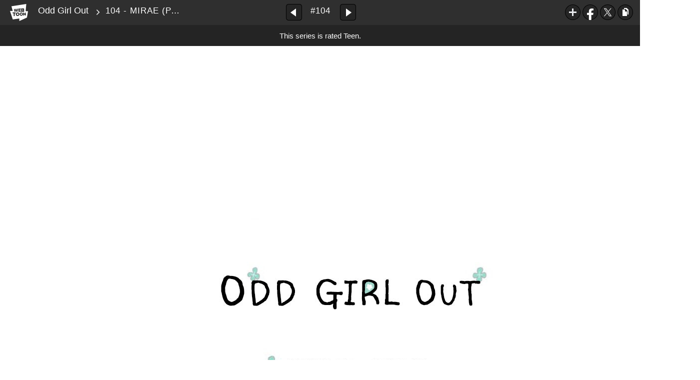

--- FILE ---
content_type: text/html;charset=UTF-8
request_url: https://www.webtoons.com/en/drama/odd-girl-out/104-mirae-part-6/viewer?title_no=1420&episode_no=104
body_size: 70336
content:























<!doctype html>

<html lang="en">
<head>
	

<title>104 - MIRAE (PART 6) | Odd Girl Out</title>
<meta name="keywords" content="Odd Girl Out, 104, 104 - MIRAE (PART 6), Drama, WEBTOON"/>
<meta name="description" content="comics; webcomics; Webtoon; LINE Webtoon; romance comics; manga; manwha; Odd Girl Out"/>
<link rel="canonical" href="https://www.webtoons.com/en/drama/odd-girl-out/104-mirae-part-6/viewer?title_no=1420&episode_no=104" />
<link rel="alternate" media="only screen and (max-width: 640px)" href="https://m.webtoons.com/en/drama/odd-girl-out/104-mirae-part-6/viewer?title_no=1420&episode_no=104"/>

	










<meta charset="utf-8">
<meta http-equiv="X-UA-Compatible" content="IE=edge"/>
<link rel="shortcut icon" href="https://webtoons-static.pstatic.net/image/favicon/favicon.ico?dt=2017082301" type="image/x-icon">





	
	
	
	
	
	


<link rel="stylesheet" type="text/css" href="/static/bundle/linewebtoon-43a5c53e193a2cc28f60.css">




<script type="text/javascript">
	window.__headerState__ = {
		domain: "www.webtoons.com",
		phase : "release",
		languageCode: "en",
		cssCode: "en",
		cssCodePrefix: "",
		gaTrackingId: "UA-57082184-1",
		ga4TrackingId: "G-ZTE4EZ7DVX",
		contentLanguage: "ENGLISH",
		contentLanguageCode : 'en',
		gakSerName: "gak.webtoons.com",
		gakPlatformName: "WEB_PC",
		serviceZone: 'GLOBAL',
		facebookAdId: "",
		lcsServer: 'lcs.loginfra.com',
		browserType : "CHROME",
		gaPageName : "",
		googleAdsState : {
			gadWebtoonReadEvent : "true",
			title : "Odd Girl Out",
			titleNo : "1420",
			episodeNo : "104",
			gadConversion : {
				"th": [{
					// GAD 태국 광고 계정 1
					conversionId: "AW-761239969", // AW-CONVERSION_ID : Google Ads 계정에 고유한 전환 ID
					conversionLabel: "yhf1CLXkr-0CEKGz_uoC" // AW-CONVERSION_LABEL : 각 전환 액션에 고유하게 부여되는 전환 라벨
				}, {
					// GAD 태국 광고 계정 2
					conversionId: "AW-758804776",
					conversionLabel: "GzVDCNuRsO0CEKji6ekC"
				}]
				// 언어가 추가되면 배열로 넣음
			}
		},
		afPbaKey: "fe890007-9461-4b38-a417-7611db3b631e",
	}

	let lcs_SerName = window.lcs_SerName = window.__headerState__.lcsServer;
</script>
<script type="text/javascript" src="/static/bundle/common/cmp-02e4d9b29cd76218fcac.js" charset="utf-8"></script>
<script type="text/javascript" src="/static/bundle/header-2913b9ec7ed9d63f1ed4.js" charset="utf-8"></script>
<script type="text/javascript" src="/static/bundle/common/header-b02ac0d8615a67cbcd5f.js" charset="utf-8"></script>

	<meta property="og:title" content="Odd Girl Out - 104 - MIRAE (PART 6)"/>
	<meta property="og:type" content="com-linewebtoon:episode"/>
	<meta property="og:url" content="https://www.webtoons.com/en/drama/odd-girl-out/104-mirae-part-6/viewer?title_no=1420&episode_no=104"/>
	<meta property="og:site_name" content="www.webtoons.com"/>
	<meta property="og:image" content="https://swebtoon-phinf.pstatic.net/20180712_67/153133316191043VT1_JPEG/04_EC9E91ED9288EC8381EC84B8_mobile.jpg?type=crop540_540"/>
	<meta property="og:description" content="Now a major (K-Drama) adaptation, &quot;The World of My 17&quot;.
After a successful winter break makeover, Nari is finally ready for her high school debut. But somehow, she ends up friends with the three prettiest girls in school! Follow Nari as she tries to navigate her brand new high school life surrounded by beauties."/>
	<meta property="com-linewebtoon:episode:author" content="Morangji"/>

	<meta name="twitter:card" content="summary"/>
	<meta name="twitter:site" content="@LINEWebtoon"/>
	<meta name="twitter:image" content="https://swebtoon-phinf.pstatic.net/20180712_67/153133316191043VT1_JPEG/04_EC9E91ED9288EC8381EC84B8_mobile.jpg?type=crop540_540"/>
	<meta name="twitter:description" content="Now a major (K-Drama) adaptation, &quot;The World of My 17&quot;.
After a successful winter break makeover, Nari is finally ready for her high school debut. But somehow, she ends up friends with the three prettiest girls in school! Follow Nari as she tries to navigate her brand new high school life surrounded by beauties."/>
	<meta property="al:android:url" content="linewebtoon://viewer/webtoon?titleNo=1420&episodeNo=104"/>
	<meta property="al:android:package" content="com.naver.linewebtoon"/>
	<meta property="al:android:app_name" content="LINE WEBTOON"/>
	<meta name="twitter:app:name:googleplay" content="LINE WEBTOON"/>
	<meta name="twitter:app:id:googleplay" content="com.naver.linewebtoon"/>
	<meta name="twitter:app:url:googleplay" content="linewebtoon://viewer/webtoon?titleNo=1420&episodeNo=104"/>
	<meta property="al:ios:url" content="linewebtoon://viewer/webtoon?titleNo=1420&episodeNo=104"/>
	<meta property="al:ios:app_store_id" content="894546091"/>
	<meta property="al:ios:app_name" content="LINE WEBTOON"/>
	<meta name="twitter:app:name:iphone" content="LINE WEBTOON"/>
	<meta name="twitter:app:id:iphone" content="894546091"/>
	<meta name="twitter:app:url:iphone" content="linewebtoon://viewer/webtoon?titleNo=1420&episodeNo=104"/>
	<meta name="twitter:app:name:ipad" content="LINE WEBTOON"/>
	<meta name="twitter:app:id:ipad" content="894546091"/>
	<meta name="twitter:app:url:ipad" content="linewebtoon://viewer/webtoon?titleNo=1420&episodeNo=104"/>

	<meta name="robots" content="noimageindex, noarchive "/>
	
	<style type="text/css">
		#toolbarSensor {
			-ms-filter: "progid:DXImageTransform.Microsoft.Alpha(Opacity=0)"; /* IE 8 */
			filter: progid:DXImageTransform.Microsoft.Alpha(Opacity=0); /* IE 7 and olders */
			opacity: 0;
		}

	</style>
	<link rel="stylesheet" type="text/css" href="https://ssl.pstatic.net/static/wcc/gw/prod-1.0/index.css">
</head>

<body class="en">
<div id="wrap">
	<!-- skip navigation -->
	<div id="u_skip">
		<a href="#content" onclick="document.getElementById('content').tabIndex=-1;document.getElementById('content').focus();return false;"><span>skip to content</span></a>
	</div>
	<!-- //skip navigation -->

	<!-- container -->
	<div id="container" role="main">
		
		
		<div class="tool_area age_limit" id="toolbarSensor"></div>
		<div class="tool_area age_limit" id="toolbar">
			<div class="info">
				<p class="logo"><a href="https://www.webtoons.com/en/" class="btn_logo">WEBTOON</a></p>

				<div class="subj_info">
					<a href="https://www.webtoons.com/en/drama/odd-girl-out/list?title_no=1420" class="subj" title="Odd Girl Out">Odd Girl Out</a>
					<span class="ico_arr2"></span>
					<h1 class="subj_episode" title="104 - MIRAE (PART 6)">104 - MIRAE (PART 6)</h1>
				</div>
			</div>
			<div class="paginate v2">
				
					<a href="https://www.webtoons.com/en/drama/odd-girl-out/103-mirae-part-5/viewer?title_no=1420&episode_no=103"
					   title="Previous Episode" class="pg_prev _prevEpisode"><em>Previous Episode</em></a>
				
				
				<span class="tx _btnOpenEpisodeList">#104</span>
				
					<a href="https://www.webtoons.com/en/drama/odd-girl-out/105-mirae-part-7/viewer?title_no=1420&episode_no=105"
					   title="Next Episode" class="pg_next _nextEpisode"><em>Next Episode</em></a>
				
				
			</div>

			
			
			<div class="episode_area" id="topEpisodeList">
				<div class="episode_lst">
					<div class="episode_cont">
						<ul style="left: 0px;">
							
								
								<li data-episode-no="1">
									<a href="https://www.webtoons.com/en/drama/odd-girl-out/1-first-day-of-school/viewer?title_no=1420&episode_no=1"
									   class="">
									<span class="thmb">
										<img src="https://webtoons-static.pstatic.net/image/bg_transparency.png" data-url="https://webtoon-phinf.pstatic.net/20180712_95/15313340271818DQwG_PNG/thumb_1531333959063142016.png" class="_thumbnailImages" width="92" height="87" alt="1 - FIRST DAY OF SCHOOL">
										<span class="mask"></span>
									</span>
										<span class="subj">1 - FIRST DAY OF SCHOOL</span>
									</a></li>
							
								
								<li data-episode-no="2">
									<a href="https://www.webtoons.com/en/drama/odd-girl-out/2-an-ugly-duckling/viewer?title_no=1420&episode_no=2"
									   class="">
									<span class="thmb">
										<img src="https://webtoons-static.pstatic.net/image/bg_transparency.png" data-url="https://webtoon-phinf.pstatic.net/20180712_135/1531334114221U7Rsh_PNG/thumb_1531334077046142020.png" class="_thumbnailImages" width="92" height="87" alt="2 - AN UGLY DUCKLING">
										<span class="mask"></span>
									</span>
										<span class="subj">2 - AN UGLY DUCKLING</span>
									</a></li>
							
								
								<li data-episode-no="3">
									<a href="https://www.webtoons.com/en/drama/odd-girl-out/3-dont-look-at-me-with-those-sad-eyes-part-1/viewer?title_no=1420&episode_no=3"
									   class="">
									<span class="thmb">
										<img src="https://webtoons-static.pstatic.net/image/bg_transparency.png" data-url="https://webtoon-phinf.pstatic.net/20180712_290/15313341780137xEQV_PNG/thumb_1531334158897142030.png" class="_thumbnailImages" width="92" height="87" alt="3 - DON&#039;T LOOK AT ME WITH THOSE SAD EYES (PART 1)">
										<span class="mask"></span>
									</span>
										<span class="subj">3 - DON'T LOOK AT ME WITH THOSE SAD EYES (PART 1)</span>
									</a></li>
							
								
								<li data-episode-no="4">
									<a href="https://www.webtoons.com/en/drama/odd-girl-out/4-dont-look-at-me-with-those-sad-eyes-part-2/viewer?title_no=1420&episode_no=4"
									   class="">
									<span class="thmb">
										<img src="https://webtoons-static.pstatic.net/image/bg_transparency.png" data-url="https://webtoon-phinf.pstatic.net/20180713_12/1531444389039gTdGJ_PNG/thumb_1531444367402142042.png" class="_thumbnailImages" width="92" height="87" alt="4 - DON&#039;T LOOK AT ME WITH THOSE SAD EYES (PART 2)">
										<span class="mask"></span>
									</span>
										<span class="subj">4 - DON'T LOOK AT ME WITH THOSE SAD EYES (PART 2)</span>
									</a></li>
							
								
								<li data-episode-no="5">
									<a href="https://www.webtoons.com/en/drama/odd-girl-out/5-mistake/viewer?title_no=1420&episode_no=5"
									   class="">
									<span class="thmb">
										<img src="https://webtoons-static.pstatic.net/image/bg_transparency.png" data-url="https://webtoon-phinf.pstatic.net/20180713_31/1531444481802ERzxb_PNG/thumb_GIRLS_005_48.png" class="_thumbnailImages" width="92" height="87" alt="5 - MISTAKE">
										<span class="mask"></span>
									</span>
										<span class="subj">5 - MISTAKE</span>
									</a></li>
							
								
								<li data-episode-no="6">
									<a href="https://www.webtoons.com/en/drama/odd-girl-out/6-tortoise-candy-on-white-day-part-1/viewer?title_no=1420&episode_no=6"
									   class="">
									<span class="thmb">
										<img src="https://webtoons-static.pstatic.net/image/bg_transparency.png" data-url="https://webtoon-phinf.pstatic.net/20180713_19/1531449916869yiMPz_PNG/thumb_GIRLS_006_13.png" class="_thumbnailImages" width="92" height="87" alt="6 - TORTOISE CANDY ON WHITE DAY (PART 1)">
										<span class="mask"></span>
									</span>
										<span class="subj">6 - TORTOISE CANDY ON WHITE DAY (PART 1)</span>
									</a></li>
							
								
								<li data-episode-no="7">
									<a href="https://www.webtoons.com/en/drama/odd-girl-out/7-tortoise-candy-on-white-day-part-2/viewer?title_no=1420&episode_no=7"
									   class="">
									<span class="thmb">
										<img src="https://webtoons-static.pstatic.net/image/bg_transparency.png" data-url="https://webtoon-phinf.pstatic.net/20180713_148/1531449974136bHxxV_PNG/thumb_GIRLS_007_42.png" class="_thumbnailImages" width="92" height="87" alt="7 -  TORTOISE CANDY ON WHITE DAY (PART 2)">
										<span class="mask"></span>
									</span>
										<span class="subj">7 -  TORTOISE CANDY ON WHITE DAY (PART 2)</span>
									</a></li>
							
								
								<li data-episode-no="8">
									<a href="https://www.webtoons.com/en/drama/odd-girl-out/8-i-need-to-be-adamant-part-1/viewer?title_no=1420&episode_no=8"
									   class="">
									<span class="thmb">
										<img src="https://webtoons-static.pstatic.net/image/bg_transparency.png" data-url="https://webtoon-phinf.pstatic.net/20180713_279/15314500456265qHbn_PNG/thumb_GIRLS_008_57.png" class="_thumbnailImages" width="92" height="87" alt="8 - I NEED TO BE ADAMANT (PART 1)">
										<span class="mask"></span>
									</span>
										<span class="subj">8 - I NEED TO BE ADAMANT (PART 1)</span>
									</a></li>
							
								
								<li data-episode-no="9">
									<a href="https://www.webtoons.com/en/drama/odd-girl-out/9-i-need-to-be-adamant-part-2/viewer?title_no=1420&episode_no=9"
									   class="">
									<span class="thmb">
										<img src="https://webtoons-static.pstatic.net/image/bg_transparency.png" data-url="https://webtoon-phinf.pstatic.net/20180718_36/1531884472313of2Hi_PNG/thumb_GIRLS_009_59.png" class="_thumbnailImages" width="92" height="87" alt="9 - I NEED TO BE ADAMANT (PART 2)">
										<span class="mask"></span>
									</span>
										<span class="subj">9 - I NEED TO BE ADAMANT (PART 2)</span>
									</a></li>
							
								
								<li data-episode-no="10">
									<a href="https://www.webtoons.com/en/drama/odd-girl-out/10-learning-through-experience/viewer?title_no=1420&episode_no=10"
									   class="">
									<span class="thmb">
										<img src="https://webtoons-static.pstatic.net/image/bg_transparency.png" data-url="https://webtoon-phinf.pstatic.net/20180719_155/1531971044097fV6pl_PNG/thumb_15319709858251420106.png" class="_thumbnailImages" width="92" height="87" alt="10 - LEARNING THROUGH EXPERIENCE">
										<span class="mask"></span>
									</span>
										<span class="subj">10 - LEARNING THROUGH EXPERIENCE</span>
									</a></li>
							
								
								<li data-episode-no="11">
									<a href="https://www.webtoons.com/en/drama/odd-girl-out/11-a-depressing-day/viewer?title_no=1420&episode_no=11"
									   class="">
									<span class="thmb">
										<img src="https://webtoons-static.pstatic.net/image/bg_transparency.png" data-url="https://webtoon-phinf.pstatic.net/20180720_264/1532052576865cSetz_PNG/thumb_15320525320561420119.png" class="_thumbnailImages" width="92" height="87" alt="11 - A DEPRESSING DAY">
										<span class="mask"></span>
									</span>
										<span class="subj">11 - A DEPRESSING DAY</span>
									</a></li>
							
								
								<li data-episode-no="12">
									<a href="https://www.webtoons.com/en/drama/odd-girl-out/12-excitement/viewer?title_no=1420&episode_no=12"
									   class="">
									<span class="thmb">
										<img src="https://webtoons-static.pstatic.net/image/bg_transparency.png" data-url="https://webtoon-phinf.pstatic.net/20180720_186/1532077496610cGytt_PNG/thumb_15320774443061420121.png" class="_thumbnailImages" width="92" height="87" alt="12 - EXCITEMENT">
										<span class="mask"></span>
									</span>
										<span class="subj">12 - EXCITEMENT</span>
									</a></li>
							
								
								<li data-episode-no="13">
									<a href="https://www.webtoons.com/en/drama/odd-girl-out/13-i-look-pretty/viewer?title_no=1420&episode_no=13"
									   class="">
									<span class="thmb">
										<img src="https://webtoons-static.pstatic.net/image/bg_transparency.png" data-url="https://webtoon-phinf.pstatic.net/20180720_142/15320775746969ECro_PNG/thumb_15320775336501420139.png" class="_thumbnailImages" width="92" height="87" alt="13 - I LOOK PRETTY...?">
										<span class="mask"></span>
									</span>
										<span class="subj">13 - I LOOK PRETTY...?</span>
									</a></li>
							
								
								<li data-episode-no="14">
									<a href="https://www.webtoons.com/en/drama/odd-girl-out/14-group-project-part-1/viewer?title_no=1420&episode_no=14"
									   class="">
									<span class="thmb">
										<img src="https://webtoons-static.pstatic.net/image/bg_transparency.png" data-url="https://webtoon-phinf.pstatic.net/20180723_26/1532312398289JQvCn_PNG/thumb_GIRLS_014_15.png" class="_thumbnailImages" width="92" height="87" alt="14 - GROUP PROJECT (PART 1)">
										<span class="mask"></span>
									</span>
										<span class="subj">14 - GROUP PROJECT (PART 1)</span>
									</a></li>
							
								
								<li data-episode-no="15">
									<a href="https://www.webtoons.com/en/drama/odd-girl-out/15-group-project-part-2/viewer?title_no=1420&episode_no=15"
									   class="">
									<span class="thmb">
										<img src="https://webtoons-static.pstatic.net/image/bg_transparency.png" data-url="https://webtoon-phinf.pstatic.net/20180724_297/1532400412540fUMpy_PNG/thumb_15324003968251420154.png" class="_thumbnailImages" width="92" height="87" alt="15 - GROUP PROJECT (PART 2)">
										<span class="mask"></span>
									</span>
										<span class="subj">15 - GROUP PROJECT (PART 2)</span>
									</a></li>
							
								
								<li data-episode-no="16">
									<a href="https://www.webtoons.com/en/drama/odd-girl-out/16-a-bad-feeling/viewer?title_no=1420&episode_no=16"
									   class="">
									<span class="thmb">
										<img src="https://webtoons-static.pstatic.net/image/bg_transparency.png" data-url="https://webtoon-phinf.pstatic.net/20180724_292/15324153394748CU8b_PNG/thumb_GIRLS_016_03.png" class="_thumbnailImages" width="92" height="87" alt="16 - A BAD FEELING">
										<span class="mask"></span>
									</span>
										<span class="subj">16 - A BAD FEELING</span>
									</a></li>
							
								
								<li data-episode-no="17">
									<a href="https://www.webtoons.com/en/drama/odd-girl-out/17-transformation-part-1/viewer?title_no=1420&episode_no=17"
									   class="">
									<span class="thmb">
										<img src="https://webtoons-static.pstatic.net/image/bg_transparency.png" data-url="https://webtoon-phinf.pstatic.net/20180724_167/1532415398878dDEtc_PNG/thumb_GIRLS_017_03.png" class="_thumbnailImages" width="92" height="87" alt="17 - TRANSFORMATION (PART 1)">
										<span class="mask"></span>
									</span>
										<span class="subj">17 - TRANSFORMATION (PART 1)</span>
									</a></li>
							
								
								<li data-episode-no="18">
									<a href="https://www.webtoons.com/en/drama/odd-girl-out/18-transformation-part-2/viewer?title_no=1420&episode_no=18"
									   class="">
									<span class="thmb">
										<img src="https://webtoons-static.pstatic.net/image/bg_transparency.png" data-url="https://webtoon-phinf.pstatic.net/20180727_244/1532656197671fpdy8_PNG/thumb_15326561746081420181.png" class="_thumbnailImages" width="92" height="87" alt="18 - TRANSFORMATION (PART 2)">
										<span class="mask"></span>
									</span>
										<span class="subj">18 - TRANSFORMATION (PART 2)</span>
									</a></li>
							
								
								<li data-episode-no="19">
									<a href="https://www.webtoons.com/en/drama/odd-girl-out/19-transformation-part-3/viewer?title_no=1420&episode_no=19"
									   class="">
									<span class="thmb">
										<img src="https://webtoons-static.pstatic.net/image/bg_transparency.png" data-url="https://webtoon-phinf.pstatic.net/20180727_131/1532656278143NinxK_PNG/thumb_15326562647471420193.png" class="_thumbnailImages" width="92" height="87" alt="19 - TRANSFORMATION (PART 3)">
										<span class="mask"></span>
									</span>
										<span class="subj">19 - TRANSFORMATION (PART 3)</span>
									</a></li>
							
								
								<li data-episode-no="20">
									<a href="https://www.webtoons.com/en/drama/odd-girl-out/20-natural-enemy/viewer?title_no=1420&episode_no=20"
									   class="">
									<span class="thmb">
										<img src="https://webtoons-static.pstatic.net/image/bg_transparency.png" data-url="https://webtoon-phinf.pstatic.net/20180727_8/1532656355147FXILk_PNG/thumb_15326563327761420201.png" class="_thumbnailImages" width="92" height="87" alt="20 - NATURAL ENEMY">
										<span class="mask"></span>
									</span>
										<span class="subj">20 - NATURAL ENEMY</span>
									</a></li>
							
								
								<li data-episode-no="21">
									<a href="https://www.webtoons.com/en/drama/odd-girl-out/21-a-new-nickname/viewer?title_no=1420&episode_no=21"
									   class="">
									<span class="thmb">
										<img src="https://webtoons-static.pstatic.net/image/bg_transparency.png" data-url="https://webtoon-phinf.pstatic.net/20180727_166/153265643406549k3P_PNG/thumb_15326564129331420211.png" class="_thumbnailImages" width="92" height="87" alt="21 - A NEW NICKNAME">
										<span class="mask"></span>
									</span>
										<span class="subj">21 - A NEW NICKNAME</span>
									</a></li>
							
								
								<li data-episode-no="22">
									<a href="https://www.webtoons.com/en/drama/odd-girl-out/22-prelude/viewer?title_no=1420&episode_no=22"
									   class="">
									<span class="thmb">
										<img src="https://webtoons-static.pstatic.net/image/bg_transparency.png" data-url="https://webtoon-phinf.pstatic.net/20180730_141/1532943794062RlsX9_JPEG/15329437940261420228.jpg" class="_thumbnailImages" width="92" height="87" alt="22 - PRELUDE">
										<span class="mask"></span>
									</span>
										<span class="subj">22 - PRELUDE</span>
									</a></li>
							
								
								<li data-episode-no="23">
									<a href="https://www.webtoons.com/en/drama/odd-girl-out/23-the-food-chain-part-1/viewer?title_no=1420&episode_no=23"
									   class="">
									<span class="thmb">
										<img src="https://webtoons-static.pstatic.net/image/bg_transparency.png" data-url="https://webtoon-phinf.pstatic.net/20180730_123/1532943954885Dnhpy_JPEG/15329439548651420239.jpg" class="_thumbnailImages" width="92" height="87" alt="23 - THE FOOD CHAIN (PART 1)">
										<span class="mask"></span>
									</span>
										<span class="subj">23 - THE FOOD CHAIN (PART 1)</span>
									</a></li>
							
								
								<li data-episode-no="24">
									<a href="https://www.webtoons.com/en/drama/odd-girl-out/24-the-food-chain-part-2/viewer?title_no=1420&episode_no=24"
									   class="">
									<span class="thmb">
										<img src="https://webtoons-static.pstatic.net/image/bg_transparency.png" data-url="https://webtoon-phinf.pstatic.net/20180730_38/1532944028382xodMd_JPEG/15329440283491420246.jpg" class="_thumbnailImages" width="92" height="87" alt="24 - THE FOOD CHAIN (PART 2)">
										<span class="mask"></span>
									</span>
										<span class="subj">24 - THE FOOD CHAIN (PART 2)</span>
									</a></li>
							
								
								<li data-episode-no="25">
									<a href="https://www.webtoons.com/en/drama/odd-girl-out/25-upheaval-part-1/viewer?title_no=1420&episode_no=25"
									   class="">
									<span class="thmb">
										<img src="https://webtoons-static.pstatic.net/image/bg_transparency.png" data-url="https://webtoon-phinf.pstatic.net/20180801_44/1533111318500QALq3_JPEG/15331113184591420255.jpg" class="_thumbnailImages" width="92" height="87" alt="25 - UPHEAVAL (PART 1)">
										<span class="mask"></span>
									</span>
										<span class="subj">25 - UPHEAVAL (PART 1)</span>
									</a></li>
							
								
								<li data-episode-no="26">
									<a href="https://www.webtoons.com/en/drama/odd-girl-out/26-upheaval-part-2/viewer?title_no=1420&episode_no=26"
									   class="">
									<span class="thmb">
										<img src="https://webtoons-static.pstatic.net/image/bg_transparency.png" data-url="https://webtoon-phinf.pstatic.net/20180801_188/15331115333234ahT1_JPEG/15331115333001420265.jpg" class="_thumbnailImages" width="92" height="87" alt="26 - UPHEAVAL (PART 2)">
										<span class="mask"></span>
									</span>
										<span class="subj">26 - UPHEAVAL (PART 2)</span>
									</a></li>
							
								
								<li data-episode-no="27">
									<a href="https://www.webtoons.com/en/drama/odd-girl-out/27-upheaval-part-3/viewer?title_no=1420&episode_no=27"
									   class="">
									<span class="thmb">
										<img src="https://webtoons-static.pstatic.net/image/bg_transparency.png" data-url="https://webtoon-phinf.pstatic.net/20180801_113/1533111618761Qcw1E_JPEG/15331116187181420279.jpg" class="_thumbnailImages" width="92" height="87" alt="27 - UPHEAVAL (PART 3)">
										<span class="mask"></span>
									</span>
										<span class="subj">27 - UPHEAVAL (PART 3)</span>
									</a></li>
							
								
								<li data-episode-no="28">
									<a href="https://www.webtoons.com/en/drama/odd-girl-out/28-three-way-meeting-part-1/viewer?title_no=1420&episode_no=28"
									   class="">
									<span class="thmb">
										<img src="https://webtoons-static.pstatic.net/image/bg_transparency.png" data-url="https://webtoon-phinf.pstatic.net/20180801_6/1533111715764g47sw_JPEG/15331117157271420289.jpg" class="_thumbnailImages" width="92" height="87" alt="28 - THREE-WAY MEETING (PART 1)">
										<span class="mask"></span>
									</span>
										<span class="subj">28 - THREE-WAY MEETING (PART 1)</span>
									</a></li>
							
								
								<li data-episode-no="29">
									<a href="https://www.webtoons.com/en/drama/odd-girl-out/29-three-way-meeting-part-2/viewer?title_no=1420&episode_no=29"
									   class="">
									<span class="thmb">
										<img src="https://webtoons-static.pstatic.net/image/bg_transparency.png" data-url="https://webtoon-phinf.pstatic.net/20180801_259/1533111810452ruLan_JPEG/15331118104161420293.jpg" class="_thumbnailImages" width="92" height="87" alt="29 - THREE-WAY MEETING (PART 2)">
										<span class="mask"></span>
									</span>
										<span class="subj">29 - THREE-WAY MEETING (PART 2)</span>
									</a></li>
							
								
								<li data-episode-no="30">
									<a href="https://www.webtoons.com/en/drama/odd-girl-out/30-the-duck-and-the-swans/viewer?title_no=1420&episode_no=30"
									   class="">
									<span class="thmb">
										<img src="https://webtoons-static.pstatic.net/image/bg_transparency.png" data-url="https://webtoon-phinf.pstatic.net/20180801_209/1533111886902jbi8K_JPEG/15331118868671420304.jpg" class="_thumbnailImages" width="92" height="87" alt="30 - THE DUCK AND THE SWANS">
										<span class="mask"></span>
									</span>
										<span class="subj">30 - THE DUCK AND THE SWANS</span>
									</a></li>
							
								
								<li data-episode-no="31">
									<a href="https://www.webtoons.com/en/drama/odd-girl-out/31-side-story-1-the-gift/viewer?title_no=1420&episode_no=31"
									   class="">
									<span class="thmb">
										<img src="https://webtoons-static.pstatic.net/image/bg_transparency.png" data-url="https://webtoon-phinf.pstatic.net/20180801_210/15331120230610XLfu_JPEG/15331120230261420311.jpg" class="_thumbnailImages" width="92" height="87" alt="31 - SIDE STORY 1. THE GIFT">
										<span class="mask"></span>
									</span>
										<span class="subj">31 - SIDE STORY 1. THE GIFT</span>
									</a></li>
							
								
								<li data-episode-no="32">
									<a href="https://www.webtoons.com/en/drama/odd-girl-out/32-isolation-part-1/viewer?title_no=1420&episode_no=32"
									   class="">
									<span class="thmb">
										<img src="https://webtoons-static.pstatic.net/image/bg_transparency.png" data-url="https://webtoon-phinf.pstatic.net/20180801_259/1533112484632uGjmN_JPEG/15331124846101420322.jpg" class="_thumbnailImages" width="92" height="87" alt="32 - ISOLATION (PART 1)">
										<span class="mask"></span>
									</span>
										<span class="subj">32 - ISOLATION (PART 1)</span>
									</a></li>
							
								
								<li data-episode-no="33">
									<a href="https://www.webtoons.com/en/drama/odd-girl-out/33-isolation-part-2/viewer?title_no=1420&episode_no=33"
									   class="">
									<span class="thmb">
										<img src="https://webtoons-static.pstatic.net/image/bg_transparency.png" data-url="https://webtoon-phinf.pstatic.net/20180807_295/1533638234107RvDIb_JPEG/15336382340711420338.jpg" class="_thumbnailImages" width="92" height="87" alt="33 - ISOLATION (PART 2)">
										<span class="mask"></span>
									</span>
										<span class="subj">33 - ISOLATION (PART 2)</span>
									</a></li>
							
								
								<li data-episode-no="34">
									<a href="https://www.webtoons.com/en/drama/odd-girl-out/34-isolation-part-3/viewer?title_no=1420&episode_no=34"
									   class="">
									<span class="thmb">
										<img src="https://webtoons-static.pstatic.net/image/bg_transparency.png" data-url="https://webtoon-phinf.pstatic.net/20180807_156/1533638268652usPgz_JPEG/15336382686161420344.jpg" class="_thumbnailImages" width="92" height="87" alt="34 - ISOLATION (PART 3)">
										<span class="mask"></span>
									</span>
										<span class="subj">34 - ISOLATION (PART 3)</span>
									</a></li>
							
								
								<li data-episode-no="35">
									<a href="https://www.webtoons.com/en/drama/odd-girl-out/35-realization/viewer?title_no=1420&episode_no=35"
									   class="">
									<span class="thmb">
										<img src="https://webtoons-static.pstatic.net/image/bg_transparency.png" data-url="https://webtoon-phinf.pstatic.net/20180807_99/1533638306903YCLNw_JPEG/15336383068671420355.jpg" class="_thumbnailImages" width="92" height="87" alt="35 - REALIZATION">
										<span class="mask"></span>
									</span>
										<span class="subj">35 - REALIZATION</span>
									</a></li>
							
								
								<li data-episode-no="36">
									<a href="https://www.webtoons.com/en/drama/odd-girl-out/36-changes/viewer?title_no=1420&episode_no=36"
									   class="">
									<span class="thmb">
										<img src="https://webtoons-static.pstatic.net/image/bg_transparency.png" data-url="https://webtoon-phinf.pstatic.net/20180807_225/1533638351976YVV4u_JPEG/15336383519591420361.jpg" class="_thumbnailImages" width="92" height="87" alt="36 - CHANGES">
										<span class="mask"></span>
									</span>
										<span class="subj">36 - CHANGES</span>
									</a></li>
							
								
								<li data-episode-no="37">
									<a href="https://www.webtoons.com/en/drama/odd-girl-out/37-reunion/viewer?title_no=1420&episode_no=37"
									   class="">
									<span class="thmb">
										<img src="https://webtoons-static.pstatic.net/image/bg_transparency.png" data-url="https://webtoon-phinf.pstatic.net/20180807_114/1533638395084Oh0pq_JPEG/15336383950511420379.jpg" class="_thumbnailImages" width="92" height="87" alt="37 - REUNION">
										<span class="mask"></span>
									</span>
										<span class="subj">37 - REUNION</span>
									</a></li>
							
								
								<li data-episode-no="38">
									<a href="https://www.webtoons.com/en/drama/odd-girl-out/38-after-the-storm/viewer?title_no=1420&episode_no=38"
									   class="">
									<span class="thmb">
										<img src="https://webtoons-static.pstatic.net/image/bg_transparency.png" data-url="https://webtoon-phinf.pstatic.net/20180807_145/1533638428587JrcAF_JPEG/15336384285541420381.jpg" class="_thumbnailImages" width="92" height="87" alt="38 - AFTER THE STORM">
										<span class="mask"></span>
									</span>
										<span class="subj">38 - AFTER THE STORM</span>
									</a></li>
							
								
								<li data-episode-no="39">
									<a href="https://www.webtoons.com/en/drama/odd-girl-out/39-the-end-fixed/viewer?title_no=1420&episode_no=39"
									   class="">
									<span class="thmb">
										<img src="https://webtoons-static.pstatic.net/image/bg_transparency.png" data-url="https://webtoon-phinf.pstatic.net/20180816_234/1534390227359jtO4S_PNG/thumb_15343901991281420390.png" class="_thumbnailImages" width="92" height="87" alt="39 - THE END (Fixed)">
										<span class="mask"></span>
									</span>
										<span class="subj">39 - THE END (Fixed)</span>
									</a></li>
							
								
								<li data-episode-no="40">
									<a href="https://www.webtoons.com/en/drama/odd-girl-out/40-the-and/viewer?title_no=1420&episode_no=40"
									   class="">
									<span class="thmb">
										<img src="https://webtoons-static.pstatic.net/image/bg_transparency.png" data-url="https://webtoon-phinf.pstatic.net/20180817_206/1534482197046843QJ_JPEG/15344821970121420401.jpg" class="_thumbnailImages" width="92" height="87" alt="40 - THE AND">
										<span class="mask"></span>
									</span>
										<span class="subj">40 - THE AND</span>
									</a></li>
							
								
								<li data-episode-no="41">
									<a href="https://www.webtoons.com/en/drama/odd-girl-out/41-what-goes-around-comes-around-part-1/viewer?title_no=1420&episode_no=41"
									   class="">
									<span class="thmb">
										<img src="https://webtoons-static.pstatic.net/image/bg_transparency.png" data-url="https://webtoon-phinf.pstatic.net/20180817_161/1534493842867TWjBB_JPEG/15344938428281420415.jpg" class="_thumbnailImages" width="92" height="87" alt="41 - WHAT GOES AROUND COMES AROUND (PART 1)">
										<span class="mask"></span>
									</span>
										<span class="subj">41 - WHAT GOES AROUND COMES AROUND (PART 1)</span>
									</a></li>
							
								
								<li data-episode-no="42">
									<a href="https://www.webtoons.com/en/drama/odd-girl-out/42-what-goes-around-comes-around-part-2/viewer?title_no=1420&episode_no=42"
									   class="">
									<span class="thmb">
										<img src="https://webtoons-static.pstatic.net/image/bg_transparency.png" data-url="https://webtoon-phinf.pstatic.net/20180817_190/1534493882712ByQ4y_JPEG/15344938826931420424.jpg" class="_thumbnailImages" width="92" height="87" alt="42 - WHAT GOES AROUND COMES AROUND (PART 2)">
										<span class="mask"></span>
									</span>
										<span class="subj">42 - WHAT GOES AROUND COMES AROUND (PART 2)</span>
									</a></li>
							
								
								<li data-episode-no="43">
									<a href="https://www.webtoons.com/en/drama/odd-girl-out/43-shes-just-shy-part-1/viewer?title_no=1420&episode_no=43"
									   class="">
									<span class="thmb">
										<img src="https://webtoons-static.pstatic.net/image/bg_transparency.png" data-url="https://webtoon-phinf.pstatic.net/20180817_285/1534493915502w6IUG_JPEG/15344939154671420437.jpg" class="_thumbnailImages" width="92" height="87" alt="43 - SHE&#039;S JUST SHY (PART 1)">
										<span class="mask"></span>
									</span>
										<span class="subj">43 - SHE'S JUST SHY (PART 1)</span>
									</a></li>
							
								
								<li data-episode-no="44">
									<a href="https://www.webtoons.com/en/drama/odd-girl-out/44-shes-just-shy-part-2/viewer?title_no=1420&episode_no=44"
									   class="">
									<span class="thmb">
										<img src="https://webtoons-static.pstatic.net/image/bg_transparency.png" data-url="https://webtoon-phinf.pstatic.net/20180817_217/1534504179823EzFDy_JPEG/15345041797911420445.jpg" class="_thumbnailImages" width="92" height="87" alt="44 - SHE&#039;S JUST SHY (PART 2)">
										<span class="mask"></span>
									</span>
										<span class="subj">44 - SHE'S JUST SHY (PART 2)</span>
									</a></li>
							
								
								<li data-episode-no="45">
									<a href="https://www.webtoons.com/en/drama/odd-girl-out/45-shes-just-shy-part-3/viewer?title_no=1420&episode_no=45"
									   class="">
									<span class="thmb">
										<img src="https://webtoons-static.pstatic.net/image/bg_transparency.png" data-url="https://webtoon-phinf.pstatic.net/20180817_166/1534504217800CLNq5_JPEG/15345042177681420451.jpg" class="_thumbnailImages" width="92" height="87" alt="45 - SHE&#039;S JUST SHY (PART 3)">
										<span class="mask"></span>
									</span>
										<span class="subj">45 - SHE'S JUST SHY (PART 3)</span>
									</a></li>
							
								
								<li data-episode-no="46">
									<a href="https://www.webtoons.com/en/drama/odd-girl-out/46-the-lives-of-others-part-1/viewer?title_no=1420&episode_no=46"
									   class="">
									<span class="thmb">
										<img src="https://webtoons-static.pstatic.net/image/bg_transparency.png" data-url="https://webtoon-phinf.pstatic.net/20180817_122/1534504251017GonIW_JPEG/15345042509991420460.jpg" class="_thumbnailImages" width="92" height="87" alt="46 - THE LIVES OF OTHERS (PART 1)">
										<span class="mask"></span>
									</span>
										<span class="subj">46 - THE LIVES OF OTHERS (PART 1)</span>
									</a></li>
							
								
								<li data-episode-no="47">
									<a href="https://www.webtoons.com/en/drama/odd-girl-out/47-the-lives-of-others-part-2/viewer?title_no=1420&episode_no=47"
									   class="">
									<span class="thmb">
										<img src="https://webtoons-static.pstatic.net/image/bg_transparency.png" data-url="https://webtoon-phinf.pstatic.net/20180817_270/1534504287110Ck7Ve_JPEG/15345042870771420474.jpg" class="_thumbnailImages" width="92" height="87" alt="47 - THE LIVES OF OTHERS (PART 2)">
										<span class="mask"></span>
									</span>
										<span class="subj">47 - THE LIVES OF OTHERS (PART 2)</span>
									</a></li>
							
								
								<li data-episode-no="48">
									<a href="https://www.webtoons.com/en/drama/odd-girl-out/48-in-their-shoes-part-1/viewer?title_no=1420&episode_no=48"
									   class="">
									<span class="thmb">
										<img src="https://webtoons-static.pstatic.net/image/bg_transparency.png" data-url="https://webtoon-phinf.pstatic.net/20180822_73/1534921533220DQtW5_JPEG/15349215331841420484.jpg" class="_thumbnailImages" width="92" height="87" alt="48 - IN THEIR SHOES (PART 1)">
										<span class="mask"></span>
									</span>
										<span class="subj">48 - IN THEIR SHOES (PART 1)</span>
									</a></li>
							
								
								<li data-episode-no="49">
									<a href="https://www.webtoons.com/en/drama/odd-girl-out/49-in-their-shoes-part-2/viewer?title_no=1420&episode_no=49"
									   class="">
									<span class="thmb">
										<img src="https://webtoons-static.pstatic.net/image/bg_transparency.png" data-url="https://webtoon-phinf.pstatic.net/20180826_264/1535243908530KHL2s_PNG/thumb_15352438949571420493.png" class="_thumbnailImages" width="92" height="87" alt="49 - IN THEIR SHOES (PART 2)">
										<span class="mask"></span>
									</span>
										<span class="subj">49 - IN THEIR SHOES (PART 2)</span>
									</a></li>
							
								
								<li data-episode-no="50">
									<a href="https://www.webtoons.com/en/drama/odd-girl-out/50-the-reunion-part-1/viewer?title_no=1420&episode_no=50"
									   class="">
									<span class="thmb">
										<img src="https://webtoons-static.pstatic.net/image/bg_transparency.png" data-url="https://webtoon-phinf.pstatic.net/20180827_15/1535331727126cfoR4_JPEG/15353317270931420500.jpg" class="_thumbnailImages" width="92" height="87" alt="50 - THE REUNION (PART 1)">
										<span class="mask"></span>
									</span>
										<span class="subj">50 - THE REUNION (PART 1)</span>
									</a></li>
							
								
								<li data-episode-no="51">
									<a href="https://www.webtoons.com/en/drama/odd-girl-out/51-the-reunion-part-2/viewer?title_no=1420&episode_no=51"
									   class="">
									<span class="thmb">
										<img src="https://webtoons-static.pstatic.net/image/bg_transparency.png" data-url="https://webtoon-phinf.pstatic.net/20180828_36/15354200558561VW8t_PNG/thumb_GIRLS_052_02.png" class="_thumbnailImages" width="92" height="87" alt="51 - THE REUNION (PART 2)">
										<span class="mask"></span>
									</span>
										<span class="subj">51 - THE REUNION (PART 2)</span>
									</a></li>
							
								
								<li data-episode-no="52">
									<a href="https://www.webtoons.com/en/drama/odd-girl-out/52-the-reunion-part-3/viewer?title_no=1420&episode_no=52"
									   class="">
									<span class="thmb">
										<img src="https://webtoons-static.pstatic.net/image/bg_transparency.png" data-url="https://webtoon-phinf.pstatic.net/20180829_74/1535508772865lAboK_JPEG/15355087728291420520.jpg" class="_thumbnailImages" width="92" height="87" alt="52 - THE REUNION (PART 3)">
										<span class="mask"></span>
									</span>
										<span class="subj">52 - THE REUNION (PART 3)</span>
									</a></li>
							
								
								<li data-episode-no="53">
									<a href="https://www.webtoons.com/en/drama/odd-girl-out/53-the-reunion-part-4/viewer?title_no=1420&episode_no=53"
									   class="">
									<span class="thmb">
										<img src="https://webtoons-static.pstatic.net/image/bg_transparency.png" data-url="https://webtoon-phinf.pstatic.net/20180830_91/15355932149430ptEW_JPEG/15355932149081420531.jpg" class="_thumbnailImages" width="92" height="87" alt="53 - THE REUNION (PART 4)">
										<span class="mask"></span>
									</span>
										<span class="subj">53 - THE REUNION (PART 4)</span>
									</a></li>
							
								
								<li data-episode-no="54">
									<a href="https://www.webtoons.com/en/drama/odd-girl-out/54-the-reunion-part-5/viewer?title_no=1420&episode_no=54"
									   class="">
									<span class="thmb">
										<img src="https://webtoons-static.pstatic.net/image/bg_transparency.png" data-url="https://webtoon-phinf.pstatic.net/20180830_262/1535593262957sfwnF_JPEG/15355932629251420540.jpg" class="_thumbnailImages" width="92" height="87" alt="54 - THE REUNION (PART 5)">
										<span class="mask"></span>
									</span>
										<span class="subj">54 - THE REUNION (PART 5)</span>
									</a></li>
							
								
								<li data-episode-no="55">
									<a href="https://www.webtoons.com/en/drama/odd-girl-out/55-the-reunion-part-6/viewer?title_no=1420&episode_no=55"
									   class="">
									<span class="thmb">
										<img src="https://webtoons-static.pstatic.net/image/bg_transparency.png" data-url="https://webtoon-phinf.pstatic.net/20180830_257/1535593302593b6dfp_JPEG/15355933025611420558.jpg" class="_thumbnailImages" width="92" height="87" alt="55 - THE REUNION (PART 6)">
										<span class="mask"></span>
									</span>
										<span class="subj">55 - THE REUNION (PART 6)</span>
									</a></li>
							
								
								<li data-episode-no="56">
									<a href="https://www.webtoons.com/en/drama/odd-girl-out/56-the-reunion-part-7/viewer?title_no=1420&episode_no=56"
									   class="">
									<span class="thmb">
										<img src="https://webtoons-static.pstatic.net/image/bg_transparency.png" data-url="https://webtoon-phinf.pstatic.net/20180830_102/1535593375328o4t9k_JPEG/15355933752931420562.jpg" class="_thumbnailImages" width="92" height="87" alt="56 - THE REUNION (PART 7)">
										<span class="mask"></span>
									</span>
										<span class="subj">56 - THE REUNION (PART 7)</span>
									</a></li>
							
								
								<li data-episode-no="57">
									<a href="https://www.webtoons.com/en/drama/odd-girl-out/57-the-perm/viewer?title_no=1420&episode_no=57"
									   class="">
									<span class="thmb">
										<img src="https://webtoons-static.pstatic.net/image/bg_transparency.png" data-url="https://webtoon-phinf.pstatic.net/20180905_142/1536129636717RHIXB_JPEG/15361296366841420577.jpg" class="_thumbnailImages" width="92" height="87" alt="57 - THE PERM">
										<span class="mask"></span>
									</span>
										<span class="subj">57 - THE PERM</span>
									</a></li>
							
								
								<li data-episode-no="58">
									<a href="https://www.webtoons.com/en/drama/odd-girl-out/58-let-it-be-part-1/viewer?title_no=1420&episode_no=58"
									   class="">
									<span class="thmb">
										<img src="https://webtoons-static.pstatic.net/image/bg_transparency.png" data-url="https://webtoon-phinf.pstatic.net/20180905_253/1536129701291QvFPl_JPEG/15361297012561420588.jpg" class="_thumbnailImages" width="92" height="87" alt="58 - LET IT BE (PART 1)">
										<span class="mask"></span>
									</span>
										<span class="subj">58 - LET IT BE (PART 1)</span>
									</a></li>
							
								
								<li data-episode-no="59">
									<a href="https://www.webtoons.com/en/drama/odd-girl-out/59-let-it-be-part-2/viewer?title_no=1420&episode_no=59"
									   class="">
									<span class="thmb">
										<img src="https://webtoons-static.pstatic.net/image/bg_transparency.png" data-url="https://webtoon-phinf.pstatic.net/20180905_148/1536129761135TE2nD_JPEG/15361297610991420597.jpg" class="_thumbnailImages" width="92" height="87" alt="59 - LET IT BE (PART 2)">
										<span class="mask"></span>
									</span>
										<span class="subj">59 - LET IT BE (PART 2)</span>
									</a></li>
							
								
								<li data-episode-no="60">
									<a href="https://www.webtoons.com/en/drama/odd-girl-out/60-heart-to-heart/viewer?title_no=1420&episode_no=60"
									   class="">
									<span class="thmb">
										<img src="https://webtoons-static.pstatic.net/image/bg_transparency.png" data-url="https://webtoon-phinf.pstatic.net/20180906_129/1536219756650aR4yS_JPEG/15362197566321420608.jpg" class="_thumbnailImages" width="92" height="87" alt="60 - HEART-TO-HEART">
										<span class="mask"></span>
									</span>
										<span class="subj">60 - HEART-TO-HEART</span>
									</a></li>
							
								
								<li data-episode-no="61">
									<a href="https://www.webtoons.com/en/drama/odd-girl-out/61-changing-deskmates/viewer?title_no=1420&episode_no=61"
									   class="">
									<span class="thmb">
										<img src="https://webtoons-static.pstatic.net/image/bg_transparency.png" data-url="https://webtoon-phinf.pstatic.net/20180911_136/1536653283992Troua_JPEG/15366532839551420617.jpg" class="_thumbnailImages" width="92" height="87" alt="61 - CHANGING DESKMATES">
										<span class="mask"></span>
									</span>
										<span class="subj">61 - CHANGING DESKMATES</span>
									</a></li>
							
								
								<li data-episode-no="62">
									<a href="https://www.webtoons.com/en/drama/odd-girl-out/62-true-or-false-part-1/viewer?title_no=1420&episode_no=62"
									   class="">
									<span class="thmb">
										<img src="https://webtoons-static.pstatic.net/image/bg_transparency.png" data-url="https://webtoon-phinf.pstatic.net/20180913_284/1536822076014zwtJR_JPEG/15368220759751420624.jpg" class="_thumbnailImages" width="92" height="87" alt="62 - TRUE OR FALSE (PART 1)">
										<span class="mask"></span>
									</span>
										<span class="subj">62 - TRUE OR FALSE (PART 1)</span>
									</a></li>
							
								
								<li data-episode-no="63">
									<a href="https://www.webtoons.com/en/drama/odd-girl-out/63-true-or-false-part-2/viewer?title_no=1420&episode_no=63"
									   class="">
									<span class="thmb">
										<img src="https://webtoons-static.pstatic.net/image/bg_transparency.png" data-url="https://webtoon-phinf.pstatic.net/20180913_43/1536822119571OfHfN_JPEG/15368221195371420637.jpg" class="_thumbnailImages" width="92" height="87" alt="63 - TRUE OR FALSE (PART 2)">
										<span class="mask"></span>
									</span>
										<span class="subj">63 - TRUE OR FALSE (PART 2)</span>
									</a></li>
							
								
								<li data-episode-no="64">
									<a href="https://www.webtoons.com/en/drama/odd-girl-out/64-true-or-false-part-3/viewer?title_no=1420&episode_no=64"
									   class="">
									<span class="thmb">
										<img src="https://webtoons-static.pstatic.net/image/bg_transparency.png" data-url="https://webtoon-phinf.pstatic.net/20180913_109/1536822370763sJV63_JPEG/15368223707411420647.jpg" class="_thumbnailImages" width="92" height="87" alt="64 - TRUE OR FALSE (PART 3)">
										<span class="mask"></span>
									</span>
										<span class="subj">64 - TRUE OR FALSE (PART 3)</span>
									</a></li>
							
								
								<li data-episode-no="65">
									<a href="https://www.webtoons.com/en/drama/odd-girl-out/65-seonji-part-1/viewer?title_no=1420&episode_no=65"
									   class="">
									<span class="thmb">
										<img src="https://webtoons-static.pstatic.net/image/bg_transparency.png" data-url="https://webtoon-phinf.pstatic.net/20180913_57/1536822413105afoS9_JPEG/15368224130701420659.jpg" class="_thumbnailImages" width="92" height="87" alt="65 - SEONJI (PART 1)">
										<span class="mask"></span>
									</span>
										<span class="subj">65 - SEONJI (PART 1)</span>
									</a></li>
							
								
								<li data-episode-no="66">
									<a href="https://www.webtoons.com/en/drama/odd-girl-out/66-seonji-part-2/viewer?title_no=1420&episode_no=66"
									   class="">
									<span class="thmb">
										<img src="https://webtoons-static.pstatic.net/image/bg_transparency.png" data-url="https://webtoon-phinf.pstatic.net/20180914_200/1536924748908kII7V_JPEG/15369247488751420664.jpg" class="_thumbnailImages" width="92" height="87" alt="66 - SEONJI (PART 2)">
										<span class="mask"></span>
									</span>
										<span class="subj">66 - SEONJI (PART 2)</span>
									</a></li>
							
								
								<li data-episode-no="67">
									<a href="https://www.webtoons.com/en/drama/odd-girl-out/67-seonji-part-3/viewer?title_no=1420&episode_no=67"
									   class="">
									<span class="thmb">
										<img src="https://webtoons-static.pstatic.net/image/bg_transparency.png" data-url="https://webtoon-phinf.pstatic.net/20180919_24/1537344803261yS1Xh_JPEG/15373448032251420676.jpg" class="_thumbnailImages" width="92" height="87" alt="67 - SEONJI (PART 3)">
										<span class="mask"></span>
									</span>
										<span class="subj">67 - SEONJI (PART 3)</span>
									</a></li>
							
								
								<li data-episode-no="68">
									<a href="https://www.webtoons.com/en/drama/odd-girl-out/68-seonji-part-4/viewer?title_no=1420&episode_no=68"
									   class="">
									<span class="thmb">
										<img src="https://webtoons-static.pstatic.net/image/bg_transparency.png" data-url="https://webtoon-phinf.pstatic.net/20180919_34/1537344852145oGTa1_JPEG/15373448521231420681.jpg" class="_thumbnailImages" width="92" height="87" alt="68 - SEONJI (PART 4)">
										<span class="mask"></span>
									</span>
										<span class="subj">68 - SEONJI (PART 4)</span>
									</a></li>
							
								
								<li data-episode-no="69">
									<a href="https://www.webtoons.com/en/drama/odd-girl-out/69-seonji-part-5/viewer?title_no=1420&episode_no=69"
									   class="">
									<span class="thmb">
										<img src="https://webtoons-static.pstatic.net/image/bg_transparency.png" data-url="https://webtoon-phinf.pstatic.net/20180927_214/1538013648555PXg2L_PNG/thumb_15380135878231420698.png" class="_thumbnailImages" width="92" height="87" alt="69 - SEONJI (PART 5)">
										<span class="mask"></span>
									</span>
										<span class="subj">69 - SEONJI (PART 5)</span>
									</a></li>
							
								
								<li data-episode-no="70">
									<a href="https://www.webtoons.com/en/drama/odd-girl-out/70-seonji-part-6/viewer?title_no=1420&episode_no=70"
									   class="">
									<span class="thmb">
										<img src="https://webtoons-static.pstatic.net/image/bg_transparency.png" data-url="https://webtoon-phinf.pstatic.net/20180927_196/1538038227741DpsB0_JPEG/15380382276821420707.jpg" class="_thumbnailImages" width="92" height="87" alt="70 - SEONJI (PART 6)">
										<span class="mask"></span>
									</span>
										<span class="subj">70 - SEONJI (PART 6)</span>
									</a></li>
							
								
								<li data-episode-no="71">
									<a href="https://www.webtoons.com/en/drama/odd-girl-out/71-seonji-part-7/viewer?title_no=1420&episode_no=71"
									   class="">
									<span class="thmb">
										<img src="https://webtoons-static.pstatic.net/image/bg_transparency.png" data-url="https://webtoon-phinf.pstatic.net/20180927_159/1538038348294IiMwJ_JPEG/15380383482581420717.jpg" class="_thumbnailImages" width="92" height="87" alt="71 - SEONJI (PART 7)">
										<span class="mask"></span>
									</span>
										<span class="subj">71 - SEONJI (PART 7)</span>
									</a></li>
							
								
								<li data-episode-no="72">
									<a href="https://www.webtoons.com/en/drama/odd-girl-out/72-seonji-part-8/viewer?title_no=1420&episode_no=72"
									   class="">
									<span class="thmb">
										<img src="https://webtoons-static.pstatic.net/image/bg_transparency.png" data-url="https://webtoon-phinf.pstatic.net/20180927_169/1538038382772LykGr_JPEG/15380383827511420726.jpg" class="_thumbnailImages" width="92" height="87" alt="72 - SEONJI (PART 8)">
										<span class="mask"></span>
									</span>
										<span class="subj">72 - SEONJI (PART 8)</span>
									</a></li>
							
								
								<li data-episode-no="73">
									<a href="https://www.webtoons.com/en/drama/odd-girl-out/73-seonji-part-9/viewer?title_no=1420&episode_no=73"
									   class="">
									<span class="thmb">
										<img src="https://webtoons-static.pstatic.net/image/bg_transparency.png" data-url="https://webtoon-phinf.pstatic.net/20181002_179/1538467469502YFOBj_JPEG/15384674694651420731.jpg" class="_thumbnailImages" width="92" height="87" alt="73 - SEONJI (PART 9)">
										<span class="mask"></span>
									</span>
										<span class="subj">73 - SEONJI (PART 9)</span>
									</a></li>
							
								
								<li data-episode-no="74">
									<a href="https://www.webtoons.com/en/drama/odd-girl-out/74-seonji-part-10/viewer?title_no=1420&episode_no=74"
									   class="">
									<span class="thmb">
										<img src="https://webtoons-static.pstatic.net/image/bg_transparency.png" data-url="https://webtoon-phinf.pstatic.net/20181004_180/1538642760442lsKJM_JPEG/15386427603991420741.jpg" class="_thumbnailImages" width="92" height="87" alt="74 - SEONJI (PART 10)">
										<span class="mask"></span>
									</span>
										<span class="subj">74 - SEONJI (PART 10)</span>
									</a></li>
							
								
								<li data-episode-no="75">
									<a href="https://www.webtoons.com/en/drama/odd-girl-out/75-seonji-part-11/viewer?title_no=1420&episode_no=75"
									   class="">
									<span class="thmb">
										<img src="https://webtoons-static.pstatic.net/image/bg_transparency.png" data-url="https://webtoon-phinf.pstatic.net/20181008_7/15389862739991dYRH_JPEG/15389862739641420755.jpg" class="_thumbnailImages" width="92" height="87" alt="75 - SEONJI (PART 11)">
										<span class="mask"></span>
									</span>
										<span class="subj">75 - SEONJI (PART 11)</span>
									</a></li>
							
								
								<li data-episode-no="76">
									<a href="https://www.webtoons.com/en/drama/odd-girl-out/76-seonji-part-12/viewer?title_no=1420&episode_no=76"
									   class="">
									<span class="thmb">
										<img src="https://webtoons-static.pstatic.net/image/bg_transparency.png" data-url="https://webtoon-phinf.pstatic.net/20181008_171/1538986305148SlG1z_JPEG/15389863051121420762.jpg" class="_thumbnailImages" width="92" height="87" alt="76 - SEONJI (PART 12)">
										<span class="mask"></span>
									</span>
										<span class="subj">76 - SEONJI (PART 12)</span>
									</a></li>
							
								
								<li data-episode-no="77">
									<a href="https://www.webtoons.com/en/drama/odd-girl-out/77-seonji-part-13/viewer?title_no=1420&episode_no=77"
									   class="">
									<span class="thmb">
										<img src="https://webtoons-static.pstatic.net/image/bg_transparency.png" data-url="https://webtoon-phinf.pstatic.net/20181008_61/1538986330808rh5kI_JPEG/15389863307701420772.jpg" class="_thumbnailImages" width="92" height="87" alt="77 - SEONJI (PART 13)">
										<span class="mask"></span>
									</span>
										<span class="subj">77 - SEONJI (PART 13)</span>
									</a></li>
							
								
								<li data-episode-no="78">
									<a href="https://www.webtoons.com/en/drama/odd-girl-out/78-seonji-part-14/viewer?title_no=1420&episode_no=78"
									   class="">
									<span class="thmb">
										<img src="https://webtoons-static.pstatic.net/image/bg_transparency.png" data-url="https://webtoon-phinf.pstatic.net/20181011_263/1539249999627Bwx8N_JPEG/15392499995911420788.jpg" class="_thumbnailImages" width="92" height="87" alt="78 - SEONJI (PART 14)">
										<span class="mask"></span>
									</span>
										<span class="subj">78 - SEONJI (PART 14)</span>
									</a></li>
							
								
								<li data-episode-no="79">
									<a href="https://www.webtoons.com/en/drama/odd-girl-out/79-seonji-part-15/viewer?title_no=1420&episode_no=79"
									   class="">
									<span class="thmb">
										<img src="https://webtoons-static.pstatic.net/image/bg_transparency.png" data-url="https://webtoon-phinf.pstatic.net/20181015_117/1539589141714u0dyb_JPEG/15395891416981420793.jpg" class="_thumbnailImages" width="92" height="87" alt="79 - SEONJI (PART 15)">
										<span class="mask"></span>
									</span>
										<span class="subj">79 - SEONJI (PART 15)</span>
									</a></li>
							
								
								<li data-episode-no="80">
									<a href="https://www.webtoons.com/en/drama/odd-girl-out/80-friends-part-1/viewer?title_no=1420&episode_no=80"
									   class="">
									<span class="thmb">
										<img src="https://webtoons-static.pstatic.net/image/bg_transparency.png" data-url="https://webtoon-phinf.pstatic.net/20181016_255/1539678417688GL5CY_JPEG/15396784176371420808.jpg" class="_thumbnailImages" width="92" height="87" alt="80 - FRIENDS (PART 1)">
										<span class="mask"></span>
									</span>
										<span class="subj">80 - FRIENDS (PART 1)</span>
									</a></li>
							
								
								<li data-episode-no="81">
									<a href="https://www.webtoons.com/en/drama/odd-girl-out/81-friends-part-2/viewer?title_no=1420&episode_no=81"
									   class="">
									<span class="thmb">
										<img src="https://webtoons-static.pstatic.net/image/bg_transparency.png" data-url="https://webtoon-phinf.pstatic.net/20181016_45/153967855743831w5F_JPEG/15396785574011420818.jpg" class="_thumbnailImages" width="92" height="87" alt="81 - FRIENDS (PART 2)">
										<span class="mask"></span>
									</span>
										<span class="subj">81 - FRIENDS (PART 2)</span>
									</a></li>
							
								
								<li data-episode-no="82">
									<a href="https://www.webtoons.com/en/drama/odd-girl-out/82-bygones/viewer?title_no=1420&episode_no=82"
									   class="">
									<span class="thmb">
										<img src="https://webtoons-static.pstatic.net/image/bg_transparency.png" data-url="https://webtoon-phinf.pstatic.net/20181016_54/1539678583904EKUnv_JPEG/15396785838661420822.jpg" class="_thumbnailImages" width="92" height="87" alt="82 - BYGONES">
										<span class="mask"></span>
									</span>
										<span class="subj">82 - BYGONES</span>
									</a></li>
							
								
								<li data-episode-no="83">
									<a href="https://www.webtoons.com/en/drama/odd-girl-out/83-bygones-part-2/viewer?title_no=1420&episode_no=83"
									   class="">
									<span class="thmb">
										<img src="https://webtoons-static.pstatic.net/image/bg_transparency.png" data-url="https://webtoon-phinf.pstatic.net/20181016_160/1539678614491r9uCI_JPEG/15396786144561420832.jpg" class="_thumbnailImages" width="92" height="87" alt="83 - BYGONES (PART 2)">
										<span class="mask"></span>
									</span>
										<span class="subj">83 - BYGONES (PART 2)</span>
									</a></li>
							
								
								<li data-episode-no="84">
									<a href="https://www.webtoons.com/en/drama/odd-girl-out/84-a-fresh-start/viewer?title_no=1420&episode_no=84"
									   class="">
									<span class="thmb">
										<img src="https://webtoons-static.pstatic.net/image/bg_transparency.png" data-url="https://webtoon-phinf.pstatic.net/20181022_260/15401964456829bJ12_JPEG/15401964456471420840.jpg" class="_thumbnailImages" width="92" height="87" alt="84 - A FRESH START">
										<span class="mask"></span>
									</span>
										<span class="subj">84 - A FRESH START</span>
									</a></li>
							
								
								<li data-episode-no="85">
									<a href="https://www.webtoons.com/en/drama/odd-girl-out/85-the-cafeteria-guy/viewer?title_no=1420&episode_no=85"
									   class="">
									<span class="thmb">
										<img src="https://webtoons-static.pstatic.net/image/bg_transparency.png" data-url="https://webtoon-phinf.pstatic.net/20181023_256/1540288518392lVF6d_JPEG/15402885183451420852.jpg" class="_thumbnailImages" width="92" height="87" alt="85 - THE CAFETERIA GUY">
										<span class="mask"></span>
									</span>
										<span class="subj">85 - THE CAFETERIA GUY</span>
									</a></li>
							
								
								<li data-episode-no="86">
									<a href="https://www.webtoons.com/en/drama/odd-girl-out/86-the-cafeteria-guy-part-2/viewer?title_no=1420&episode_no=86"
									   class="">
									<span class="thmb">
										<img src="https://webtoons-static.pstatic.net/image/bg_transparency.png" data-url="https://webtoon-phinf.pstatic.net/20181024_16/1540361071677kmExT_JPEG/15403610716591420864.jpg" class="_thumbnailImages" width="92" height="87" alt="86 - THE CAFETERIA GUY (PART 2)">
										<span class="mask"></span>
									</span>
										<span class="subj">86 - THE CAFETERIA GUY (PART 2)</span>
									</a></li>
							
								
								<li data-episode-no="87">
									<a href="https://www.webtoons.com/en/drama/odd-girl-out/87-the-cafeteria-guy-part-3/viewer?title_no=1420&episode_no=87"
									   class="">
									<span class="thmb">
										<img src="https://webtoons-static.pstatic.net/image/bg_transparency.png" data-url="https://webtoon-phinf.pstatic.net/20181024_170/1540361482668SElPy_JPEG/15403614826311420870.jpg" class="_thumbnailImages" width="92" height="87" alt="87 - THE CAFETERIA GUY (PART 3)">
										<span class="mask"></span>
									</span>
										<span class="subj">87 - THE CAFETERIA GUY (PART 3)</span>
									</a></li>
							
								
								<li data-episode-no="88">
									<a href="https://www.webtoons.com/en/drama/odd-girl-out/88-the-two-sides-of-love/viewer?title_no=1420&episode_no=88"
									   class="">
									<span class="thmb">
										<img src="https://webtoons-static.pstatic.net/image/bg_transparency.png" data-url="https://webtoon-phinf.pstatic.net/20181024_231/1540361511327F8kyQ_JPEG/15403615112891420885.jpg" class="_thumbnailImages" width="92" height="87" alt="88 - THE TWO SIDES OF LOVE">
										<span class="mask"></span>
									</span>
										<span class="subj">88 - THE TWO SIDES OF LOVE</span>
									</a></li>
							
								
								<li data-episode-no="89">
									<a href="https://www.webtoons.com/en/drama/odd-girl-out/89-the-two-sides-of-love-part-2/viewer?title_no=1420&episode_no=89"
									   class="">
									<span class="thmb">
										<img src="https://webtoons-static.pstatic.net/image/bg_transparency.png" data-url="https://webtoon-phinf.pstatic.net/20181101_234/1541036598763RzPtK_JPEG/15410365987291420890.jpg" class="_thumbnailImages" width="92" height="87" alt="89 - THE TWO SIDES OF LOVE (PART 2)">
										<span class="mask"></span>
									</span>
										<span class="subj">89 - THE TWO SIDES OF LOVE (PART 2)</span>
									</a></li>
							
								
								<li data-episode-no="90">
									<a href="https://www.webtoons.com/en/drama/odd-girl-out/90-the-two-sides-of-love-part-3/viewer?title_no=1420&episode_no=90"
									   class="">
									<span class="thmb">
										<img src="https://webtoons-static.pstatic.net/image/bg_transparency.png" data-url="https://webtoon-phinf.pstatic.net/20181101_1/1541077129233XtECG_JPEG/15410771291981420905.jpg" class="_thumbnailImages" width="92" height="87" alt="90 - THE TWO SIDES OF LOVE (PART 3)">
										<span class="mask"></span>
									</span>
										<span class="subj">90 - THE TWO SIDES OF LOVE (PART 3)</span>
									</a></li>
							
								
								<li data-episode-no="91">
									<a href="https://www.webtoons.com/en/drama/odd-girl-out/91-superficial-relationships-part-1/viewer?title_no=1420&episode_no=91"
									   class="">
									<span class="thmb">
										<img src="https://webtoons-static.pstatic.net/image/bg_transparency.png" data-url="https://webtoon-phinf.pstatic.net/20181105_37/1541399496081foCps_JPEG/15413994960461420913.jpg" class="_thumbnailImages" width="92" height="87" alt="91 - SUPERFICIAL RELATIONSHIPS (PART 1)">
										<span class="mask"></span>
									</span>
										<span class="subj">91 - SUPERFICIAL RELATIONSHIPS (PART 1)</span>
									</a></li>
							
								
								<li data-episode-no="92">
									<a href="https://www.webtoons.com/en/drama/odd-girl-out/92-superficial-relationships-part-2/viewer?title_no=1420&episode_no=92"
									   class="">
									<span class="thmb">
										<img src="https://webtoons-static.pstatic.net/image/bg_transparency.png" data-url="https://webtoon-phinf.pstatic.net/20181106_145/1541486197954vBNEx_JPEG/15414861979181420925.jpg" class="_thumbnailImages" width="92" height="87" alt="92 - SUPERFICIAL RELATIONSHIPS (PART 2)">
										<span class="mask"></span>
									</span>
										<span class="subj">92 - SUPERFICIAL RELATIONSHIPS (PART 2)</span>
									</a></li>
							
								
								<li data-episode-no="93">
									<a href="https://www.webtoons.com/en/drama/odd-girl-out/93-an-unexpected-story-part-1/viewer?title_no=1420&episode_no=93"
									   class="">
									<span class="thmb">
										<img src="https://webtoons-static.pstatic.net/image/bg_transparency.png" data-url="https://webtoon-phinf.pstatic.net/20181106_292/1541486222936n2AhC_JPEG/15414862229001420936.jpg" class="_thumbnailImages" width="92" height="87" alt="93 - AN UNEXPECTED STORY (PART 1)">
										<span class="mask"></span>
									</span>
										<span class="subj">93 - AN UNEXPECTED STORY (PART 1)</span>
									</a></li>
							
								
								<li data-episode-no="94">
									<a href="https://www.webtoons.com/en/drama/odd-girl-out/94-an-unexpected-story-part-2/viewer?title_no=1420&episode_no=94"
									   class="">
									<span class="thmb">
										<img src="https://webtoons-static.pstatic.net/image/bg_transparency.png" data-url="https://webtoon-phinf.pstatic.net/20181107_300/15415911696128NxHU_JPEG/15415911695771420949.jpg" class="_thumbnailImages" width="92" height="87" alt="94 - AN UNEXPECTED STORY (PART 2)">
										<span class="mask"></span>
									</span>
										<span class="subj">94 - AN UNEXPECTED STORY (PART 2)</span>
									</a></li>
							
								
								<li data-episode-no="95">
									<a href="https://www.webtoons.com/en/drama/odd-girl-out/95-reminiscence/viewer?title_no=1420&episode_no=95"
									   class="">
									<span class="thmb">
										<img src="https://webtoons-static.pstatic.net/image/bg_transparency.png" data-url="https://webtoon-phinf.pstatic.net/20181107_191/1541591473320H31Fy_JPEG/15415914732831420955.jpg" class="_thumbnailImages" width="92" height="87" alt="95 - REMINISCENCE">
										<span class="mask"></span>
									</span>
										<span class="subj">95 - REMINISCENCE</span>
									</a></li>
							
								
								<li data-episode-no="96">
									<a href="https://www.webtoons.com/en/drama/odd-girl-out/96-the-secret/viewer?title_no=1420&episode_no=96"
									   class="">
									<span class="thmb">
										<img src="https://webtoons-static.pstatic.net/image/bg_transparency.png" data-url="https://webtoon-phinf.pstatic.net/20181107_152/1541591499022b4okY_JPEG/15415914989881420965.jpg" class="_thumbnailImages" width="92" height="87" alt="96 - THE SECRET">
										<span class="mask"></span>
									</span>
										<span class="subj">96 - THE SECRET</span>
									</a></li>
							
								
								<li data-episode-no="97">
									<a href="https://www.webtoons.com/en/drama/odd-girl-out/97-the-secret-part-2/viewer?title_no=1420&episode_no=97"
									   class="">
									<span class="thmb">
										<img src="https://webtoons-static.pstatic.net/image/bg_transparency.png" data-url="https://webtoon-phinf.pstatic.net/20181107_145/1541591524959vLOwl_JPEG/15415915249171420970.jpg" class="_thumbnailImages" width="92" height="87" alt="97 - THE SECRET (PART 2)">
										<span class="mask"></span>
									</span>
										<span class="subj">97 - THE SECRET (PART 2)</span>
									</a></li>
							
								
								<li data-episode-no="98">
									<a href="https://www.webtoons.com/en/drama/odd-girl-out/98-the-secret-part-3/viewer?title_no=1420&episode_no=98"
									   class="">
									<span class="thmb">
										<img src="https://webtoons-static.pstatic.net/image/bg_transparency.png" data-url="https://webtoon-phinf.pstatic.net/20181107_27/15415915668301ntoH_JPEG/15415915667951420989.jpg" class="_thumbnailImages" width="92" height="87" alt="98 - THE SECRET (PART 3)">
										<span class="mask"></span>
									</span>
										<span class="subj">98 - THE SECRET (PART 3)</span>
									</a></li>
							
								
								<li data-episode-no="99">
									<a href="https://www.webtoons.com/en/drama/odd-girl-out/99-mirae-part-1/viewer?title_no=1420&episode_no=99"
									   class="">
									<span class="thmb">
										<img src="https://webtoons-static.pstatic.net/image/bg_transparency.png" data-url="https://webtoon-phinf.pstatic.net/20181107_20/1541591639282GqB5A_JPEG/15415916392461420990.jpg" class="_thumbnailImages" width="92" height="87" alt="99 - MIRAE (PART 1)">
										<span class="mask"></span>
									</span>
										<span class="subj">99 - MIRAE (PART 1)</span>
									</a></li>
							
								
								<li data-episode-no="100">
									<a href="https://www.webtoons.com/en/drama/odd-girl-out/100-mirae-part-2/viewer?title_no=1420&episode_no=100"
									   class="">
									<span class="thmb">
										<img src="https://webtoons-static.pstatic.net/image/bg_transparency.png" data-url="https://webtoon-phinf.pstatic.net/20181120_240/1542685327079oVFCz_JPEG/154268532704014201002.jpg" class="_thumbnailImages" width="92" height="87" alt="100 - MIRAE (PART 2)">
										<span class="mask"></span>
									</span>
										<span class="subj">100 - MIRAE (PART 2)</span>
									</a></li>
							
								
								<li data-episode-no="101">
									<a href="https://www.webtoons.com/en/drama/odd-girl-out/101-mirae-part-3/viewer?title_no=1420&episode_no=101"
									   class="">
									<span class="thmb">
										<img src="https://webtoons-static.pstatic.net/image/bg_transparency.png" data-url="https://webtoon-phinf.pstatic.net/20181120_256/15426853981740bFBb_JPEG/154268539813914201013.jpg" class="_thumbnailImages" width="92" height="87" alt="101 - MIRAE (PART 3)">
										<span class="mask"></span>
									</span>
										<span class="subj">101 - MIRAE (PART 3)</span>
									</a></li>
							
								
								<li data-episode-no="102">
									<a href="https://www.webtoons.com/en/drama/odd-girl-out/102-mirae-part-4/viewer?title_no=1420&episode_no=102"
									   class="">
									<span class="thmb">
										<img src="https://webtoons-static.pstatic.net/image/bg_transparency.png" data-url="https://webtoon-phinf.pstatic.net/20181120_68/1542685510660lrRic_JPEG/154268551064214201024.jpg" class="_thumbnailImages" width="92" height="87" alt="102 - MIRAE (PART 4)">
										<span class="mask"></span>
									</span>
										<span class="subj">102 - MIRAE (PART 4)</span>
									</a></li>
							
								
								<li data-episode-no="103">
									<a href="https://www.webtoons.com/en/drama/odd-girl-out/103-mirae-part-5/viewer?title_no=1420&episode_no=103"
									   class="">
									<span class="thmb">
										<img src="https://webtoons-static.pstatic.net/image/bg_transparency.png" data-url="https://webtoon-phinf.pstatic.net/20181120_285/15426855776716FKBx_JPEG/154268557763814201038.jpg" class="_thumbnailImages" width="92" height="87" alt="103 - MIRAE (PART 5)">
										<span class="mask"></span>
									</span>
										<span class="subj">103 - MIRAE (PART 5)</span>
									</a></li>
							
								
								<li data-episode-no="104">
									<a href="https://www.webtoons.com/en/drama/odd-girl-out/104-mirae-part-6/viewer?title_no=1420&episode_no=104"
									   class="on">
									<span class="thmb">
										<img src="https://webtoons-static.pstatic.net/image/bg_transparency.png" data-url="https://webtoon-phinf.pstatic.net/20181120_129/1542685725321tP4iC_JPEG/154268572528514201041.jpg" class="_thumbnailImages" width="92" height="87" alt="104 - MIRAE (PART 6)">
										<span class="mask"></span>
									</span>
										<span class="subj">104 - MIRAE (PART 6)</span>
									</a></li>
							
								
								<li data-episode-no="105">
									<a href="https://www.webtoons.com/en/drama/odd-girl-out/105-mirae-part-7/viewer?title_no=1420&episode_no=105"
									   class="">
									<span class="thmb">
										<img src="https://webtoons-static.pstatic.net/image/bg_transparency.png" data-url="https://webtoon-phinf.pstatic.net/20181126_164/1543214942320vtJ9l_JPEG/154321494228514201053.jpg" class="_thumbnailImages" width="92" height="87" alt="105 - MIRAE (PART 7)">
										<span class="mask"></span>
									</span>
										<span class="subj">105 - MIRAE (PART 7)</span>
									</a></li>
							
								
								<li data-episode-no="106">
									<a href="https://www.webtoons.com/en/drama/odd-girl-out/106-mirae-part-8/viewer?title_no=1420&episode_no=106"
									   class="">
									<span class="thmb">
										<img src="https://webtoons-static.pstatic.net/image/bg_transparency.png" data-url="https://webtoon-phinf.pstatic.net/20181126_27/1543214996774dPpPP_JPEG/154321499673614201062.jpg" class="_thumbnailImages" width="92" height="87" alt="106 - MIRAE (PART 8)">
										<span class="mask"></span>
									</span>
										<span class="subj">106 - MIRAE (PART 8)</span>
									</a></li>
							
								
								<li data-episode-no="107">
									<a href="https://www.webtoons.com/en/drama/odd-girl-out/107-mirae-part-9/viewer?title_no=1420&episode_no=107"
									   class="">
									<span class="thmb">
										<img src="https://webtoons-static.pstatic.net/image/bg_transparency.png" data-url="https://webtoon-phinf.pstatic.net/20181126_98/1543215061966OoBPC_JPEG/154321506193114201071.jpg" class="_thumbnailImages" width="92" height="87" alt="107 - MIRAE (PART 9)">
										<span class="mask"></span>
									</span>
										<span class="subj">107 - MIRAE (PART 9)</span>
									</a></li>
							
								
								<li data-episode-no="108">
									<a href="https://www.webtoons.com/en/drama/odd-girl-out/108-mirae-part-10/viewer?title_no=1420&episode_no=108"
									   class="">
									<span class="thmb">
										<img src="https://webtoons-static.pstatic.net/image/bg_transparency.png" data-url="https://webtoon-phinf.pstatic.net/20181126_283/1543215146181GibBb_JPEG/154321514616114201082.jpg" class="_thumbnailImages" width="92" height="87" alt="108 - MIRAE (PART 10)">
										<span class="mask"></span>
									</span>
										<span class="subj">108 - MIRAE (PART 10)</span>
									</a></li>
							
								
								<li data-episode-no="109">
									<a href="https://www.webtoons.com/en/drama/odd-girl-out/109-mirae-part-11/viewer?title_no=1420&episode_no=109"
									   class="">
									<span class="thmb">
										<img src="https://webtoons-static.pstatic.net/image/bg_transparency.png" data-url="https://webtoon-phinf.pstatic.net/20181128_168/15434012583632sxoc_JPEG/154340125834214201092.jpg" class="_thumbnailImages" width="92" height="87" alt="109 - MIRAE (PART 11)">
										<span class="mask"></span>
									</span>
										<span class="subj">109 - MIRAE (PART 11)</span>
									</a></li>
							
								
								<li data-episode-no="110">
									<a href="https://www.webtoons.com/en/drama/odd-girl-out/110-mirae-part-12/viewer?title_no=1420&episode_no=110"
									   class="">
									<span class="thmb">
										<img src="https://webtoons-static.pstatic.net/image/bg_transparency.png" data-url="https://webtoon-phinf.pstatic.net/20181128_138/1543401289929TiMFG_JPEG/154340128988714201108.jpg" class="_thumbnailImages" width="92" height="87" alt="110 - MIRAE (PART 12)">
										<span class="mask"></span>
									</span>
										<span class="subj">110 - MIRAE (PART 12)</span>
									</a></li>
							
								
								<li data-episode-no="111">
									<a href="https://www.webtoons.com/en/drama/odd-girl-out/111-mirae-part-13/viewer?title_no=1420&episode_no=111"
									   class="">
									<span class="thmb">
										<img src="https://webtoons-static.pstatic.net/image/bg_transparency.png" data-url="https://webtoon-phinf.pstatic.net/20181128_48/1543401347322KLHmh_JPEG/154340134728514201118.jpg" class="_thumbnailImages" width="92" height="87" alt="111 - MIRAE (PART 13)">
										<span class="mask"></span>
									</span>
										<span class="subj">111 - MIRAE (PART 13)</span>
									</a></li>
							
								
								<li data-episode-no="112">
									<a href="https://www.webtoons.com/en/drama/odd-girl-out/112-mirae-part-14/viewer?title_no=1420&episode_no=112"
									   class="">
									<span class="thmb">
										<img src="https://webtoons-static.pstatic.net/image/bg_transparency.png" data-url="https://webtoon-phinf.pstatic.net/20181207_77/1544185450308WR54e_JPEG/154418545026714201129.jpg" class="_thumbnailImages" width="92" height="87" alt="112 - MIRAE (PART 14)">
										<span class="mask"></span>
									</span>
										<span class="subj">112 - MIRAE (PART 14)</span>
									</a></li>
							
								
								<li data-episode-no="113">
									<a href="https://www.webtoons.com/en/drama/odd-girl-out/113-final-exam-part-1/viewer?title_no=1420&episode_no=113"
									   class="">
									<span class="thmb">
										<img src="https://webtoons-static.pstatic.net/image/bg_transparency.png" data-url="https://webtoon-phinf.pstatic.net/20181207_99/1544185478635rgYcM_JPEG/154418547860014201134.jpg" class="_thumbnailImages" width="92" height="87" alt="113 - FINAL EXAM (PART 1)">
										<span class="mask"></span>
									</span>
										<span class="subj">113 - FINAL EXAM (PART 1)</span>
									</a></li>
							
								
								<li data-episode-no="114">
									<a href="https://www.webtoons.com/en/drama/odd-girl-out/114-final-exam-part-2/viewer?title_no=1420&episode_no=114"
									   class="">
									<span class="thmb">
										<img src="https://webtoons-static.pstatic.net/image/bg_transparency.png" data-url="https://webtoon-phinf.pstatic.net/20181207_200/1544185511916vjonc_JPEG/154418551188114201143.jpg" class="_thumbnailImages" width="92" height="87" alt="114 - FINAL EXAM (PART 2)">
										<span class="mask"></span>
									</span>
										<span class="subj">114 - FINAL EXAM (PART 2)</span>
									</a></li>
							
								
								<li data-episode-no="115">
									<a href="https://www.webtoons.com/en/drama/odd-girl-out/115-groupie-accident/viewer?title_no=1420&episode_no=115"
									   class="">
									<span class="thmb">
										<img src="https://webtoons-static.pstatic.net/image/bg_transparency.png" data-url="https://webtoon-phinf.pstatic.net/20181207_17/1544185544556QDB3D_JPEG/154418554452114201150.jpg" class="_thumbnailImages" width="92" height="87" alt="115 - GROUPIE ACCIDENT">
										<span class="mask"></span>
									</span>
										<span class="subj">115 - GROUPIE ACCIDENT</span>
									</a></li>
							
								
								<li data-episode-no="116">
									<a href="https://www.webtoons.com/en/drama/odd-girl-out/116-long-time-no-see/viewer?title_no=1420&episode_no=116"
									   class="">
									<span class="thmb">
										<img src="https://webtoons-static.pstatic.net/image/bg_transparency.png" data-url="https://webtoon-phinf.pstatic.net/20181207_1/1544185577719qOeJE_JPEG/154418557768114201169.jpg" class="_thumbnailImages" width="92" height="87" alt="116 - LONG TIME NO SEE">
										<span class="mask"></span>
									</span>
										<span class="subj">116 - LONG TIME NO SEE</span>
									</a></li>
							
								
								<li data-episode-no="117">
									<a href="https://www.webtoons.com/en/drama/odd-girl-out/117-high-school-animal-farm-part-1/viewer?title_no=1420&episode_no=117"
									   class="">
									<span class="thmb">
										<img src="https://webtoons-static.pstatic.net/image/bg_transparency.png" data-url="https://webtoon-phinf.pstatic.net/20181212_243/1544603078984cORvq_JPEG/154460307896614201170.jpg" class="_thumbnailImages" width="92" height="87" alt="117 - HIGH SCHOOL ANIMAL FARM (PART 1)">
										<span class="mask"></span>
									</span>
										<span class="subj">117 - HIGH SCHOOL ANIMAL FARM (PART 1)</span>
									</a></li>
							
								
								<li data-episode-no="118">
									<a href="https://www.webtoons.com/en/drama/odd-girl-out/118-high-school-animal-farm-part-2/viewer?title_no=1420&episode_no=118"
									   class="">
									<span class="thmb">
										<img src="https://webtoons-static.pstatic.net/image/bg_transparency.png" data-url="https://webtoon-phinf.pstatic.net/20181212_42/1544603268499eNuRO_JPEG/154460326846114201181.jpg" class="_thumbnailImages" width="92" height="87" alt="118 - HIGH SCHOOL ANIMAL FARM (PART 2)">
										<span class="mask"></span>
									</span>
										<span class="subj">118 - HIGH SCHOOL ANIMAL FARM (PART 2)</span>
									</a></li>
							
								
								<li data-episode-no="119">
									<a href="https://www.webtoons.com/en/drama/odd-girl-out/119-counterattack/viewer?title_no=1420&episode_no=119"
									   class="">
									<span class="thmb">
										<img src="https://webtoons-static.pstatic.net/image/bg_transparency.png" data-url="https://webtoon-phinf.pstatic.net/20181212_262/1544603333156mfR2J_JPEG/154460333313814201195.jpg" class="_thumbnailImages" width="92" height="87" alt="119 - COUNTERATTACK">
										<span class="mask"></span>
									</span>
										<span class="subj">119 - COUNTERATTACK</span>
									</a></li>
							
								
								<li data-episode-no="120">
									<a href="https://www.webtoons.com/en/drama/odd-girl-out/120-conclusion/viewer?title_no=1420&episode_no=120"
									   class="">
									<span class="thmb">
										<img src="https://webtoons-static.pstatic.net/image/bg_transparency.png" data-url="https://webtoon-phinf.pstatic.net/20181212_24/1544603384506WuYvY_JPEG/154460338448914201203.jpg" class="_thumbnailImages" width="92" height="87" alt="120 - CONCLUSION">
										<span class="mask"></span>
									</span>
										<span class="subj">120 - CONCLUSION</span>
									</a></li>
							
								
								<li data-episode-no="121">
									<a href="https://www.webtoons.com/en/drama/odd-girl-out/121-meeting-him-in-person/viewer?title_no=1420&episode_no=121"
									   class="">
									<span class="thmb">
										<img src="https://webtoons-static.pstatic.net/image/bg_transparency.png" data-url="https://webtoon-phinf.pstatic.net/20181212_161/1544603459577k1Tqs_JPEG/154460345954114201215.jpg" class="_thumbnailImages" width="92" height="87" alt="121 - MEETING HIM IN PERSON">
										<span class="mask"></span>
									</span>
										<span class="subj">121 - MEETING HIM IN PERSON</span>
									</a></li>
							
								
								<li data-episode-no="122">
									<a href="https://www.webtoons.com/en/drama/odd-girl-out/122-how-to-take-compliments-part-1/viewer?title_no=1420&episode_no=122"
									   class="">
									<span class="thmb">
										<img src="https://webtoons-static.pstatic.net/image/bg_transparency.png" data-url="https://webtoon-phinf.pstatic.net/20181228_90/1545974574279e8rdt_JPEG/154597457425914201227.jpg" class="_thumbnailImages" width="92" height="87" alt="122 - HOW TO TAKE COMPLIMENTS (PART 1)">
										<span class="mask"></span>
									</span>
										<span class="subj">122 - HOW TO TAKE COMPLIMENTS (PART 1)</span>
									</a></li>
							
								
								<li data-episode-no="123">
									<a href="https://www.webtoons.com/en/drama/odd-girl-out/123-how-to-take-compliments-part-2/viewer?title_no=1420&episode_no=123"
									   class="">
									<span class="thmb">
										<img src="https://webtoons-static.pstatic.net/image/bg_transparency.png" data-url="https://webtoon-phinf.pstatic.net/20181231_183/1546241367573DAJGg_JPEG/154624136753414201231.jpg" class="_thumbnailImages" width="92" height="87" alt="123 - HOW TO TAKE COMPLIMENTS (PART 2)">
										<span class="mask"></span>
									</span>
										<span class="subj">123 - HOW TO TAKE COMPLIMENTS (PART 2)</span>
									</a></li>
							
								
								<li data-episode-no="124">
									<a href="https://www.webtoons.com/en/drama/odd-girl-out/124-seongis-clothes/viewer?title_no=1420&episode_no=124"
									   class="">
									<span class="thmb">
										<img src="https://webtoons-static.pstatic.net/image/bg_transparency.png" data-url="https://webtoon-phinf.pstatic.net/20181231_28/1546241400264WlYiV_JPEG/154624140022914201244.jpg" class="_thumbnailImages" width="92" height="87" alt="124 - SEONGI&#039;S CLOTHES">
										<span class="mask"></span>
									</span>
										<span class="subj">124 - SEONGI'S CLOTHES</span>
									</a></li>
							
								
								<li data-episode-no="125">
									<a href="https://www.webtoons.com/en/drama/odd-girl-out/125-a-strange-love-triangle/viewer?title_no=1420&episode_no=125"
									   class="">
									<span class="thmb">
										<img src="https://webtoons-static.pstatic.net/image/bg_transparency.png" data-url="https://webtoon-phinf.pstatic.net/20181231_1/1546241533450TVW02_JPEG/154624153341314201256.jpg" class="_thumbnailImages" width="92" height="87" alt="125 - A STRANGE LOVE TRIANGLE">
										<span class="mask"></span>
									</span>
										<span class="subj">125 - A STRANGE LOVE TRIANGLE</span>
									</a></li>
							
								
								<li data-episode-no="126">
									<a href="https://www.webtoons.com/en/drama/odd-girl-out/126-a-strange-love-triangle-part-2/viewer?title_no=1420&episode_no=126"
									   class="">
									<span class="thmb">
										<img src="https://webtoons-static.pstatic.net/image/bg_transparency.png" data-url="https://webtoon-phinf.pstatic.net/20190103_140/1546493377638lyDm0_JPEG/154649337760014201264.jpg" class="_thumbnailImages" width="92" height="87" alt="126 - A STRANGE LOVE TRIANGLE (PART 2)">
										<span class="mask"></span>
									</span>
										<span class="subj">126 - A STRANGE LOVE TRIANGLE (PART 2)</span>
									</a></li>
							
								
								<li data-episode-no="127">
									<a href="https://www.webtoons.com/en/drama/odd-girl-out/127-a-strange-love-triangle-part-3/viewer?title_no=1420&episode_no=127"
									   class="">
									<span class="thmb">
										<img src="https://webtoons-static.pstatic.net/image/bg_transparency.png" data-url="https://webtoon-phinf.pstatic.net/20190103_276/15464934147817fudo_JPEG/154649341474714201277.jpg" class="_thumbnailImages" width="92" height="87" alt="127 - A STRANGE LOVE TRIANGLE (PART 3)">
										<span class="mask"></span>
									</span>
										<span class="subj">127 - A STRANGE LOVE TRIANGLE (PART 3)</span>
									</a></li>
							
								
								<li data-episode-no="128">
									<a href="https://www.webtoons.com/en/drama/odd-girl-out/128-vacation-ceremony/viewer?title_no=1420&episode_no=128"
									   class="">
									<span class="thmb">
										<img src="https://webtoons-static.pstatic.net/image/bg_transparency.png" data-url="https://webtoon-phinf.pstatic.net/20190103_158/15464934497370Wrnj_JPEG/154649344970414201288.jpg" class="_thumbnailImages" width="92" height="87" alt="128 - VACATION CEREMONY">
										<span class="mask"></span>
									</span>
										<span class="subj">128 - VACATION CEREMONY</span>
									</a></li>
							
								
								<li data-episode-no="129">
									<a href="https://www.webtoons.com/en/drama/odd-girl-out/129-end-of-a-friendship/viewer?title_no=1420&episode_no=129"
									   class="">
									<span class="thmb">
										<img src="https://webtoons-static.pstatic.net/image/bg_transparency.png" data-url="https://webtoon-phinf.pstatic.net/20190103_121/1546493552779aTI2z_JPEG/154649355276114201293.jpg" class="_thumbnailImages" width="92" height="87" alt="129 - END OF A FRIENDSHIP">
										<span class="mask"></span>
									</span>
										<span class="subj">129 - END OF A FRIENDSHIP</span>
									</a></li>
							
								
								<li data-episode-no="130">
									<a href="https://www.webtoons.com/en/drama/odd-girl-out/130-an-uncomfortable-relationship/viewer?title_no=1420&episode_no=130"
									   class="">
									<span class="thmb">
										<img src="https://webtoons-static.pstatic.net/image/bg_transparency.png" data-url="https://webtoon-phinf.pstatic.net/20190103_41/1546493603123woM1w_JPEG/154649360310514201301.jpg" class="_thumbnailImages" width="92" height="87" alt="130 - AN UNCOMFORTABLE RELATIONSHIP">
										<span class="mask"></span>
									</span>
										<span class="subj">130 - AN UNCOMFORTABLE RELATIONSHIP</span>
									</a></li>
							
								
								<li data-episode-no="131">
									<a href="https://www.webtoons.com/en/drama/odd-girl-out/131-an-uncomfortable-relationship-part-2/viewer?title_no=1420&episode_no=131"
									   class="">
									<span class="thmb">
										<img src="https://webtoons-static.pstatic.net/image/bg_transparency.png" data-url="https://webtoon-phinf.pstatic.net/20190103_150/1546493678733xlc7w_JPEG/154649367869814201310.jpg" class="_thumbnailImages" width="92" height="87" alt="131 - AN UNCOMFORTABLE RELATIONSHIP (PART 2)">
										<span class="mask"></span>
									</span>
										<span class="subj">131 - AN UNCOMFORTABLE RELATIONSHIP (PART 2)</span>
									</a></li>
							
								
								<li data-episode-no="132">
									<a href="https://www.webtoons.com/en/drama/odd-girl-out/132-an-uncomfortable-relationship-part-3/viewer?title_no=1420&episode_no=132"
									   class="">
									<span class="thmb">
										<img src="https://webtoons-static.pstatic.net/image/bg_transparency.png" data-url="https://webtoon-phinf.pstatic.net/20190103_225/15464937116474uoTW_JPEG/154649371161214201325.jpg" class="_thumbnailImages" width="92" height="87" alt="132 - AN UNCOMFORTABLE RELATIONSHIP (PART 3)">
										<span class="mask"></span>
									</span>
										<span class="subj">132 - AN UNCOMFORTABLE RELATIONSHIP (PART 3)</span>
									</a></li>
							
								
								<li data-episode-no="133">
									<a href="https://www.webtoons.com/en/drama/odd-girl-out/133-the-right-choice/viewer?title_no=1420&episode_no=133"
									   class="">
									<span class="thmb">
										<img src="https://webtoons-static.pstatic.net/image/bg_transparency.png" data-url="https://webtoon-phinf.pstatic.net/20190103_100/15464937409539C417_JPEG/154649374092714201336.jpg" class="_thumbnailImages" width="92" height="87" alt="133 - THE RIGHT CHOICE">
										<span class="mask"></span>
									</span>
										<span class="subj">133 - THE RIGHT CHOICE</span>
									</a></li>
							
								
								<li data-episode-no="134">
									<a href="https://www.webtoons.com/en/drama/odd-girl-out/134-the-right-choice-part-2/viewer?title_no=1420&episode_no=134"
									   class="">
									<span class="thmb">
										<img src="https://webtoons-static.pstatic.net/image/bg_transparency.png" data-url="https://webtoon-phinf.pstatic.net/20190103_284/1546494077685zF0nL_JPEG/154649407765114201341.jpg" class="_thumbnailImages" width="92" height="87" alt="134 - THE RIGHT CHOICE (PART 2)">
										<span class="mask"></span>
									</span>
										<span class="subj">134 - THE RIGHT CHOICE (PART 2)</span>
									</a></li>
							
								
								<li data-episode-no="135">
									<a href="https://www.webtoons.com/en/drama/odd-girl-out/135-the-right-choice-part-3/viewer?title_no=1420&episode_no=135"
									   class="">
									<span class="thmb">
										<img src="https://webtoons-static.pstatic.net/image/bg_transparency.png" data-url="https://webtoon-phinf.pstatic.net/20190103_94/1546494115881CiRdn_JPEG/154649411586114201358.jpg" class="_thumbnailImages" width="92" height="87" alt="135 - THE RIGHT CHOICE (PART 3)">
										<span class="mask"></span>
									</span>
										<span class="subj">135 - THE RIGHT CHOICE (PART 3)</span>
									</a></li>
							
								
								<li data-episode-no="136">
									<a href="https://www.webtoons.com/en/drama/odd-girl-out/136-the-right-choice-part-4/viewer?title_no=1420&episode_no=136"
									   class="">
									<span class="thmb">
										<img src="https://webtoons-static.pstatic.net/image/bg_transparency.png" data-url="https://webtoon-phinf.pstatic.net/20190103_47/1546494146243ny7sd_JPEG/154649414620514201365.jpg" class="_thumbnailImages" width="92" height="87" alt="136 - THE RIGHT CHOICE (PART 4)">
										<span class="mask"></span>
									</span>
										<span class="subj">136 - THE RIGHT CHOICE (PART 4)</span>
									</a></li>
							
								
								<li data-episode-no="137">
									<a href="https://www.webtoons.com/en/drama/odd-girl-out/137-the-right-choice-part-5/viewer?title_no=1420&episode_no=137"
									   class="">
									<span class="thmb">
										<img src="https://webtoons-static.pstatic.net/image/bg_transparency.png" data-url="https://webtoon-phinf.pstatic.net/20190110_72/1547100811342UVMnX_JPEG/154710081130314201378.jpg" class="_thumbnailImages" width="92" height="87" alt="137 - THE RIGHT CHOICE (PART 5)">
										<span class="mask"></span>
									</span>
										<span class="subj">137 - THE RIGHT CHOICE (PART 5)</span>
									</a></li>
							
								
								<li data-episode-no="138">
									<a href="https://www.webtoons.com/en/drama/odd-girl-out/138-relationship-change/viewer?title_no=1420&episode_no=138"
									   class="">
									<span class="thmb">
										<img src="https://webtoons-static.pstatic.net/image/bg_transparency.png" data-url="https://webtoon-phinf.pstatic.net/20190110_68/1547100853050rE9H2_JPEG/154710085301414201381.jpg" class="_thumbnailImages" width="92" height="87" alt="138 - RELATIONSHIP CHANGE">
										<span class="mask"></span>
									</span>
										<span class="subj">138 - RELATIONSHIP CHANGE</span>
									</a></li>
							
								
								<li data-episode-no="139">
									<a href="https://www.webtoons.com/en/drama/odd-girl-out/139-relationship-change-part-2/viewer?title_no=1420&episode_no=139"
									   class="">
									<span class="thmb">
										<img src="https://webtoons-static.pstatic.net/image/bg_transparency.png" data-url="https://webtoon-phinf.pstatic.net/20190110_220/1547100888244XNrbm_JPEG/154710088821114201390.jpg" class="_thumbnailImages" width="92" height="87" alt="139 - RELATIONSHIP CHANGE (PART 2)">
										<span class="mask"></span>
									</span>
										<span class="subj">139 - RELATIONSHIP CHANGE (PART 2)</span>
									</a></li>
							
								
								<li data-episode-no="140">
									<a href="https://www.webtoons.com/en/drama/odd-girl-out/140-relationship-change-part-3/viewer?title_no=1420&episode_no=140"
									   class="">
									<span class="thmb">
										<img src="https://webtoons-static.pstatic.net/image/bg_transparency.png" data-url="https://webtoon-phinf.pstatic.net/20190110_227/1547100927977iKOs5_JPEG/154710092794114201404.jpg" class="_thumbnailImages" width="92" height="87" alt="140 - RELATIONSHIP CHANGE (PART 3)">
										<span class="mask"></span>
									</span>
										<span class="subj">140 - RELATIONSHIP CHANGE (PART 3)</span>
									</a></li>
							
								
								<li data-episode-no="141">
									<a href="https://www.webtoons.com/en/drama/odd-girl-out/141-nari-and-the-avengers/viewer?title_no=1420&episode_no=141"
									   class="">
									<span class="thmb">
										<img src="https://webtoons-static.pstatic.net/image/bg_transparency.png" data-url="https://webtoon-phinf.pstatic.net/20190110_37/15471009643042TCcc_JPEG/154710096426814201412.jpg" class="_thumbnailImages" width="92" height="87" alt="141 - NARI AND THE AVENGERS">
										<span class="mask"></span>
									</span>
										<span class="subj">141 - NARI AND THE AVENGERS</span>
									</a></li>
							
								
								<li data-episode-no="142">
									<a href="https://www.webtoons.com/en/drama/odd-girl-out/142-nari-and-the-avengers-part-2/viewer?title_no=1420&episode_no=142"
									   class="">
									<span class="thmb">
										<img src="https://webtoons-static.pstatic.net/image/bg_transparency.png" data-url="https://webtoon-phinf.pstatic.net/20190110_17/1547101221500PbMaS_JPEG/154710122146014201421.jpg" class="_thumbnailImages" width="92" height="87" alt="142 - NARI AND THE AVENGERS (PART 2)">
										<span class="mask"></span>
									</span>
										<span class="subj">142 - NARI AND THE AVENGERS (PART 2)</span>
									</a></li>
							
								
								<li data-episode-no="143">
									<a href="https://www.webtoons.com/en/drama/odd-girl-out/143-belated-regret/viewer?title_no=1420&episode_no=143"
									   class="">
									<span class="thmb">
										<img src="https://webtoons-static.pstatic.net/image/bg_transparency.png" data-url="https://webtoon-phinf.pstatic.net/20190125_19/1548409569253zsE1L_JPEG/154840956921714201439.jpg" class="_thumbnailImages" width="92" height="87" alt="143 - BELATED REGRET">
										<span class="mask"></span>
									</span>
										<span class="subj">143 - BELATED REGRET</span>
									</a></li>
							
								
								<li data-episode-no="144">
									<a href="https://www.webtoons.com/en/drama/odd-girl-out/144-miraes-birthday/viewer?title_no=1420&episode_no=144"
									   class="">
									<span class="thmb">
										<img src="https://webtoons-static.pstatic.net/image/bg_transparency.png" data-url="https://webtoon-phinf.pstatic.net/20190125_260/1548410060676G3eak_JPEG/154841006065814201441.jpg" class="_thumbnailImages" width="92" height="87" alt="144 - MIRAE&#039;S BIRTHDAY">
										<span class="mask"></span>
									</span>
										<span class="subj">144 - MIRAE'S BIRTHDAY</span>
									</a></li>
							
								
								<li data-episode-no="145">
									<a href="https://www.webtoons.com/en/drama/odd-girl-out/145-miraes-birthday-part-2/viewer?title_no=1420&episode_no=145"
									   class="">
									<span class="thmb">
										<img src="https://webtoons-static.pstatic.net/image/bg_transparency.png" data-url="https://webtoon-phinf.pstatic.net/20190125_207/1548410400529EF91J_JPEG/154841040049214201450.jpg" class="_thumbnailImages" width="92" height="87" alt="145 - MIRAE&#039;S BIRTHDAY (PART 2)">
										<span class="mask"></span>
									</span>
										<span class="subj">145 - MIRAE'S BIRTHDAY (PART 2)</span>
									</a></li>
							
								
								<li data-episode-no="146">
									<a href="https://www.webtoons.com/en/drama/odd-girl-out/146-past-choices/viewer?title_no=1420&episode_no=146"
									   class="">
									<span class="thmb">
										<img src="https://webtoons-static.pstatic.net/image/bg_transparency.png" data-url="https://webtoon-phinf.pstatic.net/20190208_36/15496174331587WsEc_PNG/thumb_154961740101014201461.png" class="_thumbnailImages" width="92" height="87" alt="146 - PAST CHOICES">
										<span class="mask"></span>
									</span>
										<span class="subj">146 - PAST CHOICES</span>
									</a></li>
							
								
								<li data-episode-no="147">
									<a href="https://www.webtoons.com/en/drama/odd-girl-out/147-past-choices-part-2/viewer?title_no=1420&episode_no=147"
									   class="">
									<span class="thmb">
										<img src="https://webtoons-static.pstatic.net/image/bg_transparency.png" data-url="https://webtoon-phinf.pstatic.net/20190208_36/1549617508316gEYFm_PNG/thumb_154961746659014201478.png" class="_thumbnailImages" width="92" height="87" alt="147 - PAST CHOICES (PART 2)">
										<span class="mask"></span>
									</span>
										<span class="subj">147 - PAST CHOICES (PART 2)</span>
									</a></li>
							
								
								<li data-episode-no="148">
									<a href="https://www.webtoons.com/en/drama/odd-girl-out/148-how-to-make-up-with-a-friend/viewer?title_no=1420&episode_no=148"
									   class="">
									<span class="thmb">
										<img src="https://webtoons-static.pstatic.net/image/bg_transparency.png" data-url="https://webtoon-phinf.pstatic.net/20190208_283/15496175670222I1fJ_PNG/thumb_154961753862614201485.png" class="_thumbnailImages" width="92" height="87" alt="148 - HOW TO MAKE UP WITH A FRIEND">
										<span class="mask"></span>
									</span>
										<span class="subj">148 - HOW TO MAKE UP WITH A FRIEND</span>
									</a></li>
							
								
								<li data-episode-no="149">
									<a href="https://www.webtoons.com/en/drama/odd-girl-out/149-how-to-make-up-with-a-friend-part-2/viewer?title_no=1420&episode_no=149"
									   class="">
									<span class="thmb">
										<img src="https://webtoons-static.pstatic.net/image/bg_transparency.png" data-url="https://webtoon-phinf.pstatic.net/20190212_238/1549960540042kMQq6_PNG/thumb_154996050017014201498.png" class="_thumbnailImages" width="92" height="87" alt="149 - HOW TO MAKE UP WITH A FRIEND (PART 2)">
										<span class="mask"></span>
									</span>
										<span class="subj">149 - HOW TO MAKE UP WITH A FRIEND (PART 2)</span>
									</a></li>
							
								
								<li data-episode-no="150">
									<a href="https://www.webtoons.com/en/drama/odd-girl-out/150-yuna-part-1/viewer?title_no=1420&episode_no=150"
									   class="">
									<span class="thmb">
										<img src="https://webtoons-static.pstatic.net/image/bg_transparency.png" data-url="https://webtoon-phinf.pstatic.net/20190212_246/1549960667045CCTTb_PNG/thumb_154996058265714201505.png" class="_thumbnailImages" width="92" height="87" alt="150 - YUNA (PART 1)">
										<span class="mask"></span>
									</span>
										<span class="subj">150 - YUNA (PART 1)</span>
									</a></li>
							
								
								<li data-episode-no="151">
									<a href="https://www.webtoons.com/en/drama/odd-girl-out/151-yuna-part-2/viewer?title_no=1420&episode_no=151"
									   class="">
									<span class="thmb">
										<img src="https://webtoons-static.pstatic.net/image/bg_transparency.png" data-url="https://webtoon-phinf.pstatic.net/20190212_99/1549960745864Y8liO_PNG/thumb_154996069215514201517.png" class="_thumbnailImages" width="92" height="87" alt="151 - YUNA (PART 2)">
										<span class="mask"></span>
									</span>
										<span class="subj">151 - YUNA (PART 2)</span>
									</a></li>
							
								
								<li data-episode-no="152">
									<a href="https://www.webtoons.com/en/drama/odd-girl-out/152-yuna-part-3/viewer?title_no=1420&episode_no=152"
									   class="">
									<span class="thmb">
										<img src="https://webtoons-static.pstatic.net/image/bg_transparency.png" data-url="https://webtoon-phinf.pstatic.net/20190219_296/1550566349610R2b3p_PNG/thumb_155056617945814201529.png" class="_thumbnailImages" width="92" height="87" alt="152 - YUNA (PART 3)">
										<span class="mask"></span>
									</span>
										<span class="subj">152 - YUNA (PART 3)</span>
									</a></li>
							
								
								<li data-episode-no="153">
									<a href="https://www.webtoons.com/en/drama/odd-girl-out/153-yuna-part-4/viewer?title_no=1420&episode_no=153"
									   class="">
									<span class="thmb">
										<img src="https://webtoons-static.pstatic.net/image/bg_transparency.png" data-url="https://webtoon-phinf.pstatic.net/20190219_162/1550566708089fIXNx_PNG/thumb_155056638816414201531.png" class="_thumbnailImages" width="92" height="87" alt="153 - YUNA (PART 4)">
										<span class="mask"></span>
									</span>
										<span class="subj">153 - YUNA (PART 4)</span>
									</a></li>
							
								
								<li data-episode-no="154">
									<a href="https://www.webtoons.com/en/drama/odd-girl-out/154-catkin/viewer?title_no=1420&episode_no=154"
									   class="">
									<span class="thmb">
										<img src="https://webtoons-static.pstatic.net/image/bg_transparency.png" data-url="https://webtoon-phinf.pstatic.net/20190226_184/1551161947023E2WuW_PNG/thumb_155116178318014201545.png" class="_thumbnailImages" width="92" height="87" alt="154 - CATKIN">
										<span class="mask"></span>
									</span>
										<span class="subj">154 - CATKIN</span>
									</a></li>
							
								
								<li data-episode-no="155">
									<a href="https://www.webtoons.com/en/drama/odd-girl-out/155-yuna-part-5/viewer?title_no=1420&episode_no=155"
									   class="">
									<span class="thmb">
										<img src="https://webtoons-static.pstatic.net/image/bg_transparency.png" data-url="https://webtoon-phinf.pstatic.net/20190226_15/15511619949077AoM3_PNG/thumb_155116197884214201557.png" class="_thumbnailImages" width="92" height="87" alt="155 - YUNA (PART 5)">
										<span class="mask"></span>
									</span>
										<span class="subj">155 - YUNA (PART 5)</span>
									</a></li>
							
								
								<li data-episode-no="156">
									<a href="https://www.webtoons.com/en/drama/odd-girl-out/156-yuna-part-6/viewer?title_no=1420&episode_no=156"
									   class="">
									<span class="thmb">
										<img src="https://webtoons-static.pstatic.net/image/bg_transparency.png" data-url="https://webtoon-phinf.pstatic.net/20190226_219/1551162134441MS4tb_PNG/thumb_155116210757314201566.png" class="_thumbnailImages" width="92" height="87" alt="156 - YUNA (PART 6)">
										<span class="mask"></span>
									</span>
										<span class="subj">156 - YUNA (PART 6)</span>
									</a></li>
							
								
								<li data-episode-no="157">
									<a href="https://www.webtoons.com/en/drama/odd-girl-out/157-yuna-part-7/viewer?title_no=1420&episode_no=157"
									   class="">
									<span class="thmb">
										<img src="https://webtoons-static.pstatic.net/image/bg_transparency.png" data-url="https://webtoon-phinf.pstatic.net/20190226_23/1551162231699MiQXW_PNG/thumb_155116218321314201570.png" class="_thumbnailImages" width="92" height="87" alt="157 - YUNA (PART 7)">
										<span class="mask"></span>
									</span>
										<span class="subj">157 - YUNA (PART 7)</span>
									</a></li>
							
								
								<li data-episode-no="158">
									<a href="https://www.webtoons.com/en/drama/odd-girl-out/158-yuna-part-8/viewer?title_no=1420&episode_no=158"
									   class="">
									<span class="thmb">
										<img src="https://webtoons-static.pstatic.net/image/bg_transparency.png" data-url="https://webtoon-phinf.pstatic.net/20190226_90/15511622920984JyzD_PNG/thumb_155116225843314201580.png" class="_thumbnailImages" width="92" height="87" alt="158 - YUNA (PART 8)">
										<span class="mask"></span>
									</span>
										<span class="subj">158 - YUNA (PART 8)</span>
									</a></li>
							
								
								<li data-episode-no="159">
									<a href="https://www.webtoons.com/en/drama/odd-girl-out/159-yuna-part-9/viewer?title_no=1420&episode_no=159"
									   class="">
									<span class="thmb">
										<img src="https://webtoons-static.pstatic.net/image/bg_transparency.png" data-url="https://webtoon-phinf.pstatic.net/20190226_226/1551162341530XdC9g_PNG/thumb_155116231708114201594.png" class="_thumbnailImages" width="92" height="87" alt="159 - YUNA (PART 9)">
										<span class="mask"></span>
									</span>
										<span class="subj">159 - YUNA (PART 9)</span>
									</a></li>
							
								
								<li data-episode-no="160">
									<a href="https://www.webtoons.com/en/drama/odd-girl-out/160-yuna-part-10/viewer?title_no=1420&episode_no=160"
									   class="">
									<span class="thmb">
										<img src="https://webtoons-static.pstatic.net/image/bg_transparency.png" data-url="https://webtoon-phinf.pstatic.net/20190226_207/1551162392714ijsNs_PNG/thumb_155116236648514201602.png" class="_thumbnailImages" width="92" height="87" alt="160 - YUNA (PART 10)">
										<span class="mask"></span>
									</span>
										<span class="subj">160 - YUNA (PART 10)</span>
									</a></li>
							
								
								<li data-episode-no="161">
									<a href="https://www.webtoons.com/en/drama/odd-girl-out/161-that-kid/viewer?title_no=1420&episode_no=161"
									   class="">
									<span class="thmb">
										<img src="https://webtoons-static.pstatic.net/image/bg_transparency.png" data-url="https://webtoon-phinf.pstatic.net/20190226_279/1551162599915jf8Ju_PNG/thumb_155116242938514201612.png" class="_thumbnailImages" width="92" height="87" alt="161 - THAT KID">
										<span class="mask"></span>
									</span>
										<span class="subj">161 - THAT KID</span>
									</a></li>
							
								
								<li data-episode-no="162">
									<a href="https://www.webtoons.com/en/drama/odd-girl-out/162-yuna-part-11/viewer?title_no=1420&episode_no=162"
									   class="">
									<span class="thmb">
										<img src="https://webtoons-static.pstatic.net/image/bg_transparency.png" data-url="https://webtoon-phinf.pstatic.net/20190226_143/1551162657788yiwVh_PNG/thumb_155116263162714201620.png" class="_thumbnailImages" width="92" height="87" alt="162 - YUNA (PART 11)">
										<span class="mask"></span>
									</span>
										<span class="subj">162 - YUNA (PART 11)</span>
									</a></li>
							
								
								<li data-episode-no="163">
									<a href="https://www.webtoons.com/en/drama/odd-girl-out/163-falling-apart/viewer?title_no=1420&episode_no=163"
									   class="">
									<span class="thmb">
										<img src="https://webtoons-static.pstatic.net/image/bg_transparency.png" data-url="https://webtoon-phinf.pstatic.net/20190226_40/1551162851555IAT1u_PNG/thumb_155116281925614201639.png" class="_thumbnailImages" width="92" height="87" alt="163 - FALLING APART">
										<span class="mask"></span>
									</span>
										<span class="subj">163 - FALLING APART</span>
									</a></li>
							
								
								<li data-episode-no="164">
									<a href="https://www.webtoons.com/en/drama/odd-girl-out/164-falling-apart-2/viewer?title_no=1420&episode_no=164"
									   class="">
									<span class="thmb">
										<img src="https://webtoons-static.pstatic.net/image/bg_transparency.png" data-url="https://webtoon-phinf.pstatic.net/20190412_126/1555046707464jDc3c_PNG/thumb_155504667476014201646.png" class="_thumbnailImages" width="92" height="87" alt="164 - FALLING APART (2)">
										<span class="mask"></span>
									</span>
										<span class="subj">164 - FALLING APART (2)</span>
									</a></li>
							
								
								<li data-episode-no="165">
									<a href="https://www.webtoons.com/en/drama/odd-girl-out/165-falling-apart-3/viewer?title_no=1420&episode_no=165"
									   class="">
									<span class="thmb">
										<img src="https://webtoons-static.pstatic.net/image/bg_transparency.png" data-url="https://webtoon-phinf.pstatic.net/20190412_218/1555046765092lN3jI_PNG/thumb_155504673306114201657.png" class="_thumbnailImages" width="92" height="87" alt="165 - FALLING APART (3)">
										<span class="mask"></span>
									</span>
										<span class="subj">165 - FALLING APART (3)</span>
									</a></li>
							
								
								<li data-episode-no="166">
									<a href="https://www.webtoons.com/en/drama/odd-girl-out/166-falling-apart-4/viewer?title_no=1420&episode_no=166"
									   class="">
									<span class="thmb">
										<img src="https://webtoons-static.pstatic.net/image/bg_transparency.png" data-url="https://webtoon-phinf.pstatic.net/20190412_284/1555046823973s69Q7_PNG/thumb_155504679143514201664.png" class="_thumbnailImages" width="92" height="87" alt="166 - FALLING APART (4)">
										<span class="mask"></span>
									</span>
										<span class="subj">166 - FALLING APART (4)</span>
									</a></li>
							
								
								<li data-episode-no="167">
									<a href="https://www.webtoons.com/en/drama/odd-girl-out/167-falling-apart-5/viewer?title_no=1420&episode_no=167"
									   class="">
									<span class="thmb">
										<img src="https://webtoons-static.pstatic.net/image/bg_transparency.png" data-url="https://webtoon-phinf.pstatic.net/20190412_120/1555046859094zKdTG_PNG/thumb_155504684704414201677.png" class="_thumbnailImages" width="92" height="87" alt="167 - FALLING APART (5)">
										<span class="mask"></span>
									</span>
										<span class="subj">167 - FALLING APART (5)</span>
									</a></li>
							
								
								<li data-episode-no="168">
									<a href="https://www.webtoons.com/en/drama/odd-girl-out/168-falling-apart-6/viewer?title_no=1420&episode_no=168"
									   class="">
									<span class="thmb">
										<img src="https://webtoons-static.pstatic.net/image/bg_transparency.png" data-url="https://webtoon-phinf.pstatic.net/20190729_185/1564379834822iW7XT_JPEG/156437983479314201683.jpg" class="_thumbnailImages" width="92" height="87" alt="168 - FALLING APART (6)">
										<span class="mask"></span>
									</span>
										<span class="subj">168 - FALLING APART (6)</span>
									</a></li>
							
								
								<li data-episode-no="169">
									<a href="https://www.webtoons.com/en/drama/odd-girl-out/169-graduation/viewer?title_no=1420&episode_no=169"
									   class="">
									<span class="thmb">
										<img src="https://webtoons-static.pstatic.net/image/bg_transparency.png" data-url="https://webtoon-phinf.pstatic.net/20190812_168/1565599304177JTRhy_PNG/thumb_156559928069614201697.png" class="_thumbnailImages" width="92" height="87" alt="169 - GRADUATION">
										<span class="mask"></span>
									</span>
										<span class="subj">169 - GRADUATION</span>
									</a></li>
							
								
								<li data-episode-no="170">
									<a href="https://www.webtoons.com/en/drama/odd-girl-out/170-middle-school/viewer?title_no=1420&episode_no=170"
									   class="">
									<span class="thmb">
										<img src="https://webtoons-static.pstatic.net/image/bg_transparency.png" data-url="https://webtoon-phinf.pstatic.net/20190819_81/1566201165033kjWO2_JPEG/156620116500014201703.jpg" class="_thumbnailImages" width="92" height="87" alt="170 - MIDDLE SCHOOL">
										<span class="mask"></span>
									</span>
										<span class="subj">170 - MIDDLE SCHOOL</span>
									</a></li>
							
								
								<li data-episode-no="171">
									<a href="https://www.webtoons.com/en/drama/odd-girl-out/171-middle-school-2/viewer?title_no=1420&episode_no=171"
									   class="">
									<span class="thmb">
										<img src="https://webtoons-static.pstatic.net/image/bg_transparency.png" data-url="https://webtoon-phinf.pstatic.net/20190819_16/1566202366765DEF1b_JPEG/156620236673714201718.jpg" class="_thumbnailImages" width="92" height="87" alt="171 - MIDDLE SCHOOL (2)">
										<span class="mask"></span>
									</span>
										<span class="subj">171 - MIDDLE SCHOOL (2)</span>
									</a></li>
							
								
								<li data-episode-no="172">
									<a href="https://www.webtoons.com/en/drama/odd-girl-out/172-reunion/viewer?title_no=1420&episode_no=172"
									   class="">
									<span class="thmb">
										<img src="https://webtoons-static.pstatic.net/image/bg_transparency.png" data-url="https://webtoon-phinf.pstatic.net/20190819_164/1566202389994cNyr8_JPEG/156620238997714201725.jpg" class="_thumbnailImages" width="92" height="87" alt="172 - REUNION">
										<span class="mask"></span>
									</span>
										<span class="subj">172 - REUNION</span>
									</a></li>
							
								
								<li data-episode-no="173">
									<a href="https://www.webtoons.com/en/drama/odd-girl-out/173-an-old-letter/viewer?title_no=1420&episode_no=173"
									   class="">
									<span class="thmb">
										<img src="https://webtoons-static.pstatic.net/image/bg_transparency.png" data-url="https://webtoon-phinf.pstatic.net/20190819_19/1566202418611IYweX_JPEG/156620241858114201731.jpg" class="_thumbnailImages" width="92" height="87" alt="173 - AN OLD LETTER">
										<span class="mask"></span>
									</span>
										<span class="subj">173 - AN OLD LETTER</span>
									</a></li>
							
								
								<li data-episode-no="174">
									<a href="https://www.webtoons.com/en/drama/odd-girl-out/174-an-old-letter-2/viewer?title_no=1420&episode_no=174"
									   class="">
									<span class="thmb">
										<img src="https://webtoons-static.pstatic.net/image/bg_transparency.png" data-url="https://webtoon-phinf.pstatic.net/20190819_122/1566202467382EKHvn_JPEG/156620246735214201746.jpg" class="_thumbnailImages" width="92" height="87" alt="174 - AN OLD LETTER (2)">
										<span class="mask"></span>
									</span>
										<span class="subj">174 - AN OLD LETTER (2)</span>
									</a></li>
							
								
								<li data-episode-no="175">
									<a href="https://www.webtoons.com/en/drama/odd-girl-out/175-the-end-and-a-new-beginning/viewer?title_no=1420&episode_no=175"
									   class="">
									<span class="thmb">
										<img src="https://webtoons-static.pstatic.net/image/bg_transparency.png" data-url="https://webtoon-phinf.pstatic.net/20190923_257/1569225335564ackqc_JPEG/156922533553614201758.jpg" class="_thumbnailImages" width="92" height="87" alt="175 - THE END AND A NEW BEGINNING">
										<span class="mask"></span>
									</span>
										<span class="subj">175 - THE END AND A NEW BEGINNING</span>
									</a></li>
							
								
								<li data-episode-no="176">
									<a href="https://www.webtoons.com/en/drama/odd-girl-out/176-visiting-yunas-house/viewer?title_no=1420&episode_no=176"
									   class="">
									<span class="thmb">
										<img src="https://webtoons-static.pstatic.net/image/bg_transparency.png" data-url="https://webtoon-phinf.pstatic.net/20190930_199/15698296642000qQ7d_JPEG/156982966417114201766.jpg" class="_thumbnailImages" width="92" height="87" alt="176 - VISITING YUNA&#039;S HOUSE">
										<span class="mask"></span>
									</span>
										<span class="subj">176 - VISITING YUNA'S HOUSE</span>
									</a></li>
							
								
								<li data-episode-no="177">
									<a href="https://www.webtoons.com/en/drama/odd-girl-out/177-visiting-yunas-house-2/viewer?title_no=1420&episode_no=177"
									   class="">
									<span class="thmb">
										<img src="https://webtoons-static.pstatic.net/image/bg_transparency.png" data-url="https://webtoon-phinf.pstatic.net/20191007_131/1570434419526d2caP_JPEG/157043441949714201770.jpg" class="_thumbnailImages" width="92" height="87" alt="177 - VISITING YUNA&#039;S HOUSE (2)">
										<span class="mask"></span>
									</span>
										<span class="subj">177 - VISITING YUNA'S HOUSE (2)</span>
									</a></li>
							
								
								<li data-episode-no="178">
									<a href="https://www.webtoons.com/en/drama/odd-girl-out/178-who-are-you/viewer?title_no=1420&episode_no=178"
									   class="">
									<span class="thmb">
										<img src="https://webtoons-static.pstatic.net/image/bg_transparency.png" data-url="https://webtoon-phinf.pstatic.net/20191014_33/1571041878961TrHUr_JPEG/157104187893114201780.jpg" class="_thumbnailImages" width="92" height="87" alt="178 - WHO ARE YOU?">
										<span class="mask"></span>
									</span>
										<span class="subj">178 - WHO ARE YOU?</span>
									</a></li>
							
								
								<li data-episode-no="179">
									<a href="https://www.webtoons.com/en/drama/odd-girl-out/179-who-are-you-2/viewer?title_no=1420&episode_no=179"
									   class="">
									<span class="thmb">
										<img src="https://webtoons-static.pstatic.net/image/bg_transparency.png" data-url="https://webtoon-phinf.pstatic.net/20191021_162/1571642855843vIp8y_JPEG/157164285581514201795.jpg" class="_thumbnailImages" width="92" height="87" alt="179 - WHO ARE YOU? (2)">
										<span class="mask"></span>
									</span>
										<span class="subj">179 - WHO ARE YOU? (2)</span>
									</a></li>
							
								
								<li data-episode-no="180">
									<a href="https://www.webtoons.com/en/drama/odd-girl-out/180-wooris-exhibition/viewer?title_no=1420&episode_no=180"
									   class="">
									<span class="thmb">
										<img src="https://webtoons-static.pstatic.net/image/bg_transparency.png" data-url="https://webtoon-phinf.pstatic.net/20191028_33/1572250828310iQGlC_JPEG/157225082829314201803.jpg" class="_thumbnailImages" width="92" height="87" alt="180 - WOORI&#039;S EXHIBITION">
										<span class="mask"></span>
									</span>
										<span class="subj">180 - WOORI'S EXHIBITION</span>
									</a></li>
							
								
								<li data-episode-no="181">
									<a href="https://www.webtoons.com/en/drama/odd-girl-out/181-wooris-exhibition-2/viewer?title_no=1420&episode_no=181"
									   class="">
									<span class="thmb">
										<img src="https://webtoons-static.pstatic.net/image/bg_transparency.png" data-url="https://webtoon-phinf.pstatic.net/20191104_3/1572853822308CUKmq_JPEG/157285382229014201815.jpg" class="_thumbnailImages" width="92" height="87" alt="181 - WOORI&#039;S EXHIBITION (2)">
										<span class="mask"></span>
									</span>
										<span class="subj">181 - WOORI'S EXHIBITION (2)</span>
									</a></li>
							
								
								<li data-episode-no="182">
									<a href="https://www.webtoons.com/en/drama/odd-girl-out/182-days-of-gluttony/viewer?title_no=1420&episode_no=182"
									   class="">
									<span class="thmb">
										<img src="https://webtoons-static.pstatic.net/image/bg_transparency.png" data-url="https://webtoon-phinf.pstatic.net/20191111_137/1573458562722Id1mF_JPEG/157345856268414201822.jpg" class="_thumbnailImages" width="92" height="87" alt="182 - DAYS OF GLUTTONY">
										<span class="mask"></span>
									</span>
										<span class="subj">182 - DAYS OF GLUTTONY</span>
									</a></li>
							
								
								<li data-episode-no="183">
									<a href="https://www.webtoons.com/en/drama/odd-girl-out/183-so-ae-tube/viewer?title_no=1420&episode_no=183"
									   class="">
									<span class="thmb">
										<img src="https://webtoons-static.pstatic.net/image/bg_transparency.png" data-url="https://webtoon-phinf.pstatic.net/20191118_206/1574052726813XtaWL_JPEG/157405272678214201837.jpg" class="_thumbnailImages" width="92" height="87" alt="183 - SO-AE TUBE">
										<span class="mask"></span>
									</span>
										<span class="subj">183 - SO-AE TUBE</span>
									</a></li>
							
								
								<li data-episode-no="184">
									<a href="https://www.webtoons.com/en/drama/odd-girl-out/184-so-ae-tube-2/viewer?title_no=1420&episode_no=184"
									   class="">
									<span class="thmb">
										<img src="https://webtoons-static.pstatic.net/image/bg_transparency.png" data-url="https://webtoon-phinf.pstatic.net/20191125_189/1574668268996bXNe6_JPEG/157466826896714201844.jpg" class="_thumbnailImages" width="92" height="87" alt="184 - SO-AE TUBE (2)">
										<span class="mask"></span>
									</span>
										<span class="subj">184 - SO-AE TUBE (2)</span>
									</a></li>
							
								
								<li data-episode-no="185">
									<a href="https://www.webtoons.com/en/drama/odd-girl-out/185-so-ae-tube-3/viewer?title_no=1420&episode_no=185"
									   class="">
									<span class="thmb">
										<img src="https://webtoons-static.pstatic.net/image/bg_transparency.png" data-url="https://webtoon-phinf.pstatic.net/20191202_28/1575273208516zYLEg_JPEG/157527320849814201854.jpg" class="_thumbnailImages" width="92" height="87" alt="185 - SO-AE TUBE (3)">
										<span class="mask"></span>
									</span>
										<span class="subj">185 - SO-AE TUBE (3)</span>
									</a></li>
							
								
								<li data-episode-no="186">
									<a href="https://www.webtoons.com/en/drama/odd-girl-out/186-so-ae-tube-4/viewer?title_no=1420&episode_no=186"
									   class="">
									<span class="thmb">
										<img src="https://webtoons-static.pstatic.net/image/bg_transparency.png" data-url="https://webtoon-phinf.pstatic.net/20191209_182/1575877468765d5TdR_JPEG/157587746873814201863.jpg" class="_thumbnailImages" width="92" height="87" alt="186 - SO-AE TUBE (4)">
										<span class="mask"></span>
									</span>
										<span class="subj">186 - SO-AE TUBE (4)</span>
									</a></li>
							
								
								<li data-episode-no="187">
									<a href="https://www.webtoons.com/en/drama/odd-girl-out/187-so-ae-tube-the-end/viewer?title_no=1420&episode_no=187"
									   class="">
									<span class="thmb">
										<img src="https://webtoons-static.pstatic.net/image/bg_transparency.png" data-url="https://webtoon-phinf.pstatic.net/20191216_97/1576481370804rrQKv_JPEG/157648137078814201872.jpg" class="_thumbnailImages" width="92" height="87" alt="187 - SO-AE TUBE (THE END)">
										<span class="mask"></span>
									</span>
										<span class="subj">187 - SO-AE TUBE (THE END)</span>
									</a></li>
							
								
								<li data-episode-no="188">
									<a href="https://www.webtoons.com/en/drama/odd-girl-out/188-hun-ran-away/viewer?title_no=1420&episode_no=188"
									   class="">
									<span class="thmb">
										<img src="https://webtoons-static.pstatic.net/image/bg_transparency.png" data-url="https://webtoon-phinf.pstatic.net/20191223_187/1577083993950CfYHQ_JPEG/157708399393114201882.jpg" class="_thumbnailImages" width="92" height="87" alt="188 - HUN RAN AWAY">
										<span class="mask"></span>
									</span>
										<span class="subj">188 - HUN RAN AWAY</span>
									</a></li>
							
								
								<li data-episode-no="189">
									<a href="https://www.webtoons.com/en/drama/odd-girl-out/189-mom-and-hun/viewer?title_no=1420&episode_no=189"
									   class="">
									<span class="thmb">
										<img src="https://webtoons-static.pstatic.net/image/bg_transparency.png" data-url="https://webtoon-phinf.pstatic.net/20191230_35/1577688848814m6wq8_JPEG/157768884878514201899.jpg" class="_thumbnailImages" width="92" height="87" alt="189 - MOM AND HUN">
										<span class="mask"></span>
									</span>
										<span class="subj">189 - MOM AND HUN</span>
									</a></li>
							
								
								<li data-episode-no="190">
									<a href="https://www.webtoons.com/en/drama/odd-girl-out/190-pepero-day/viewer?title_no=1420&episode_no=190"
									   class="">
									<span class="thmb">
										<img src="https://webtoons-static.pstatic.net/image/bg_transparency.png" data-url="https://webtoon-phinf.pstatic.net/20200106_118/1578292391242OY0aq_JPEG/157829239121114201905.jpg" class="_thumbnailImages" width="92" height="87" alt="190 - PEPERO DAY">
										<span class="mask"></span>
									</span>
										<span class="subj">190 - PEPERO DAY</span>
									</a></li>
							
								
								<li data-episode-no="191">
									<a href="https://www.webtoons.com/en/drama/odd-girl-out/191-how-fun-school-can-be/viewer?title_no=1420&episode_no=191"
									   class="">
									<span class="thmb">
										<img src="https://webtoons-static.pstatic.net/image/bg_transparency.png" data-url="https://webtoon-phinf.pstatic.net/20200113_284/15789006441989sKS4_JPEG/157890064418014201912.jpg" class="_thumbnailImages" width="92" height="87" alt="191 - HOW FUN SCHOOL CAN BE">
										<span class="mask"></span>
									</span>
										<span class="subj">191 - HOW FUN SCHOOL CAN BE</span>
									</a></li>
							
								
								<li data-episode-no="192">
									<a href="https://www.webtoons.com/en/drama/odd-girl-out/192-how-fun-school-can-be-2/viewer?title_no=1420&episode_no=192"
									   class="">
									<span class="thmb">
										<img src="https://webtoons-static.pstatic.net/image/bg_transparency.png" data-url="https://webtoon-phinf.pstatic.net/20200120_109/1579499760423MyNHG_JPEG/157949976040714201923.jpg" class="_thumbnailImages" width="92" height="87" alt="192 - HOW FUN SCHOOL CAN BE (2)">
										<span class="mask"></span>
									</span>
										<span class="subj">192 - HOW FUN SCHOOL CAN BE (2)</span>
									</a></li>
							
								
								<li data-episode-no="193">
									<a href="https://www.webtoons.com/en/drama/odd-girl-out/193-how-fun-school-can-be-3/viewer?title_no=1420&episode_no=193"
									   class="">
									<span class="thmb">
										<img src="https://webtoons-static.pstatic.net/image/bg_transparency.png" data-url="https://webtoon-phinf.pstatic.net/20200122_58/1579692593408rxFeo_JPEG/157969259338914201933.jpg" class="_thumbnailImages" width="92" height="87" alt="193 - HOW FUN SCHOOL CAN BE (3)">
										<span class="mask"></span>
									</span>
										<span class="subj">193 - HOW FUN SCHOOL CAN BE (3)</span>
									</a></li>
							
								
								<li data-episode-no="194">
									<a href="https://www.webtoons.com/en/drama/odd-girl-out/194-dreams-do-come-true-naris-perspective/viewer?title_no=1420&episode_no=194"
									   class="">
									<span class="thmb">
										<img src="https://webtoons-static.pstatic.net/image/bg_transparency.png" data-url="https://webtoon-phinf.pstatic.net/20200203_231/15807112178762gRkd_JPEG/158071121784814201947.jpg" class="_thumbnailImages" width="92" height="87" alt="194 - DREAMS DO COME TRUE (NARI&#039;S PERSPECTIVE)">
										<span class="mask"></span>
									</span>
										<span class="subj">194 - DREAMS DO COME TRUE (NARI'S PERSPECTIVE)</span>
									</a></li>
							
								
								<li data-episode-no="195">
									<a href="https://www.webtoons.com/en/drama/odd-girl-out/195-dreams-do-come-true-seonjis-perspective/viewer?title_no=1420&episode_no=195"
									   class="">
									<span class="thmb">
										<img src="https://webtoons-static.pstatic.net/image/bg_transparency.png" data-url="https://webtoon-phinf.pstatic.net/20200203_82/1580711234046c4Snp_JPEG/158071123401714201955.jpg" class="_thumbnailImages" width="92" height="87" alt="195 - DREAMS DO COME TRUE (SEONJI&#039;S PERSPECTIVE)">
										<span class="mask"></span>
									</span>
										<span class="subj">195 - DREAMS DO COME TRUE (SEONJI'S PERSPECTIVE)</span>
									</a></li>
							
								
								<li data-episode-no="196">
									<a href="https://www.webtoons.com/en/drama/odd-girl-out/196-dreams-do-come-true-miraes-perspective/viewer?title_no=1420&episode_no=196"
									   class="">
									<span class="thmb">
										<img src="https://webtoons-static.pstatic.net/image/bg_transparency.png" data-url="https://webtoon-phinf.pstatic.net/20200217_83/1581926085416PjYyD_JPEG/158192608539514201963.jpg" class="_thumbnailImages" width="92" height="87" alt="196 - DREAMS DO COME TRUE (MIRAE&#039;S PERSPECTIVE)">
										<span class="mask"></span>
									</span>
										<span class="subj">196 - DREAMS DO COME TRUE (MIRAE'S PERSPECTIVE)</span>
									</a></li>
							
								
								<li data-episode-no="197">
									<a href="https://www.webtoons.com/en/drama/odd-girl-out/197-dreams-do-come-true-miraes-perspective-2/viewer?title_no=1420&episode_no=197"
									   class="">
									<span class="thmb">
										<img src="https://webtoons-static.pstatic.net/image/bg_transparency.png" data-url="https://webtoon-phinf.pstatic.net/20200224_269/1582529273533564BR_JPEG/158252927350214201977.jpg" class="_thumbnailImages" width="92" height="87" alt="197 - DREAMS DO COME TRUE (MIRAE&#039;S PERSPECTIVE) (2)">
										<span class="mask"></span>
									</span>
										<span class="subj">197 - DREAMS DO COME TRUE (MIRAE'S PERSPECTIVE) (2)</span>
									</a></li>
							
								
								<li data-episode-no="198">
									<a href="https://www.webtoons.com/en/drama/odd-girl-out/198-wrap-party/viewer?title_no=1420&episode_no=198"
									   class="">
									<span class="thmb">
										<img src="https://webtoons-static.pstatic.net/image/bg_transparency.png" data-url="https://webtoon-phinf.pstatic.net/20200301_164/1583043591695SVR0s_JPEG/158304358861414201982.jpg" class="_thumbnailImages" width="92" height="87" alt="198 - WRAP PARTY">
										<span class="mask"></span>
									</span>
										<span class="subj">198 - WRAP PARTY</span>
									</a></li>
							
								
								<li data-episode-no="199">
									<a href="https://www.webtoons.com/en/drama/odd-girl-out/199-wrap-party-2/viewer?title_no=1420&episode_no=199"
									   class="">
									<span class="thmb">
										<img src="https://webtoons-static.pstatic.net/image/bg_transparency.png" data-url="https://webtoon-phinf.pstatic.net/20200309_78/1583739968907ND0qy_JPEG/158373996587014201997.jpg" class="_thumbnailImages" width="92" height="87" alt="199 - WRAP PARTY (2)">
										<span class="mask"></span>
									</span>
										<span class="subj">199 - WRAP PARTY (2)</span>
									</a></li>
							
								
								<li data-episode-no="200">
									<a href="https://www.webtoons.com/en/drama/odd-girl-out/200-wrap-party-3/viewer?title_no=1420&episode_no=200"
									   class="">
									<span class="thmb">
										<img src="https://webtoons-static.pstatic.net/image/bg_transparency.png" data-url="https://webtoon-phinf.pstatic.net/20200316_296/1584335888849y6ccQ_JPEG/158433588579514202004.jpg" class="_thumbnailImages" width="92" height="87" alt="200 - WRAP PARTY (3)">
										<span class="mask"></span>
									</span>
										<span class="subj">200 - WRAP PARTY (3)</span>
									</a></li>
							
								
								<li data-episode-no="201">
									<a href="https://www.webtoons.com/en/drama/odd-girl-out/201-wrap-party-4/viewer?title_no=1420&episode_no=201"
									   class="">
									<span class="thmb">
										<img src="https://webtoons-static.pstatic.net/image/bg_transparency.png" data-url="https://webtoon-phinf.pstatic.net/20200316_208/1584335939367YAOxP_JPEG/158433593625514202011.jpg" class="_thumbnailImages" width="92" height="87" alt="201 - WRAP PARTY (4)">
										<span class="mask"></span>
									</span>
										<span class="subj">201 - WRAP PARTY (4)</span>
									</a></li>
							
								
								<li data-episode-no="202">
									<a href="https://www.webtoons.com/en/drama/odd-girl-out/202-winter-break/viewer?title_no=1420&episode_no=202"
									   class="">
									<span class="thmb">
										<img src="https://webtoons-static.pstatic.net/image/bg_transparency.png" data-url="https://webtoon-phinf.pstatic.net/20200316_75/1584335994765Vawoc_JPEG/158433599171114202027.jpg" class="_thumbnailImages" width="92" height="87" alt="202 - WINTER BREAK">
										<span class="mask"></span>
									</span>
										<span class="subj">202 - WINTER BREAK</span>
									</a></li>
							
								
								<li data-episode-no="203">
									<a href="https://www.webtoons.com/en/drama/odd-girl-out/203-a-birthday-gift-for-yuna/viewer?title_no=1420&episode_no=203"
									   class="">
									<span class="thmb">
										<img src="https://webtoons-static.pstatic.net/image/bg_transparency.png" data-url="https://webtoon-phinf.pstatic.net/20200325_76/1585131227547qoynO_JPEG/158513122752714202034.jpg" class="_thumbnailImages" width="92" height="87" alt="203 - A BIRTHDAY GIFT FOR YUNA">
										<span class="mask"></span>
									</span>
										<span class="subj">203 - A BIRTHDAY GIFT FOR YUNA</span>
									</a></li>
							
								
								<li data-episode-no="204">
									<a href="https://www.webtoons.com/en/drama/odd-girl-out/204-trip/viewer?title_no=1420&episode_no=204"
									   class="">
									<span class="thmb">
										<img src="https://webtoons-static.pstatic.net/image/bg_transparency.png" data-url="https://webtoon-phinf.pstatic.net/20200325_173/1585131252551EgTjk_JPEG/158513125253014202042.jpg" class="_thumbnailImages" width="92" height="87" alt="204 - TRIP">
										<span class="mask"></span>
									</span>
										<span class="subj">204 - TRIP</span>
									</a></li>
							
								
								<li data-episode-no="205">
									<a href="https://www.webtoons.com/en/drama/odd-girl-out/205-trip-2/viewer?title_no=1420&episode_no=205"
									   class="">
									<span class="thmb">
										<img src="https://webtoons-static.pstatic.net/image/bg_transparency.png" data-url="https://webtoon-phinf.pstatic.net/20200420_140/15873527118886fiTK_JPEG/158735270883114202059.jpg" class="_thumbnailImages" width="92" height="87" alt="205 - TRIP (2)">
										<span class="mask"></span>
									</span>
										<span class="subj">205 - TRIP (2)</span>
									</a></li>
							
								
								<li data-episode-no="206">
									<a href="https://www.webtoons.com/en/drama/odd-girl-out/206-trip-3/viewer?title_no=1420&episode_no=206"
									   class="">
									<span class="thmb">
										<img src="https://webtoons-static.pstatic.net/image/bg_transparency.png" data-url="https://webtoon-phinf.pstatic.net/20200427_53/15879511175853H0vg_JPEG/158795111438214202063.jpg" class="_thumbnailImages" width="92" height="87" alt="206 - TRIP (3)">
										<span class="mask"></span>
									</span>
										<span class="subj">206 - TRIP (3)</span>
									</a></li>
							
								
								<li data-episode-no="207">
									<a href="https://www.webtoons.com/en/drama/odd-girl-out/207-trip-4/viewer?title_no=1420&episode_no=207"
									   class="">
									<span class="thmb">
										<img src="https://webtoons-static.pstatic.net/image/bg_transparency.png" data-url="https://webtoon-phinf.pstatic.net/20200427_162/1587951187631NE3oy_JPEG/158795118454014202074.jpg" class="_thumbnailImages" width="92" height="87" alt="207 - TRIP (4)">
										<span class="mask"></span>
									</span>
										<span class="subj">207 - TRIP (4)</span>
									</a></li>
							
								
								<li data-episode-no="208">
									<a href="https://www.webtoons.com/en/drama/odd-girl-out/208-yunas-birthday/viewer?title_no=1420&episode_no=208"
									   class="">
									<span class="thmb">
										<img src="https://webtoons-static.pstatic.net/image/bg_transparency.png" data-url="https://webtoon-phinf.pstatic.net/20200427_222/15879512310447wrPc_JPEG/158795122798114202089.jpg" class="_thumbnailImages" width="92" height="87" alt="208 - YUNA&#039;S BIRTHDAY">
										<span class="mask"></span>
									</span>
										<span class="subj">208 - YUNA'S BIRTHDAY</span>
									</a></li>
							
								
								<li data-episode-no="209">
									<a href="https://www.webtoons.com/en/drama/odd-girl-out/209-different-dreams/viewer?title_no=1420&episode_no=209"
									   class="">
									<span class="thmb">
										<img src="https://webtoons-static.pstatic.net/image/bg_transparency.png" data-url="https://webtoon-phinf.pstatic.net/20200513_19/1589360672542aSw4i_JPEG/158936067251814202093.jpg" class="_thumbnailImages" width="92" height="87" alt="209 - DIFFERENT DREAMS">
										<span class="mask"></span>
									</span>
										<span class="subj">209 - DIFFERENT DREAMS</span>
									</a></li>
							
								
								<li data-episode-no="210">
									<a href="https://www.webtoons.com/en/drama/odd-girl-out/210-different-dreams-2/viewer?title_no=1420&episode_no=210"
									   class="">
									<span class="thmb">
										<img src="https://webtoons-static.pstatic.net/image/bg_transparency.png" data-url="https://webtoon-phinf.pstatic.net/20200525_188/15903698270455a40d_JPEG/159036982398414202108.jpg" class="_thumbnailImages" width="92" height="87" alt="210 - DIFFERENT DREAMS (2)">
										<span class="mask"></span>
									</span>
										<span class="subj">210 - DIFFERENT DREAMS (2)</span>
									</a></li>
							
								
								<li data-episode-no="211">
									<a href="https://www.webtoons.com/en/drama/odd-girl-out/211-this-time/viewer?title_no=1420&episode_no=211"
									   class="">
									<span class="thmb">
										<img src="https://webtoons-static.pstatic.net/image/bg_transparency.png" data-url="https://webtoon-phinf.pstatic.net/20200525_85/1590369908230jpgi3_JPEG/159036990513314202110.jpg" class="_thumbnailImages" width="92" height="87" alt="211 - THIS TIME...">
										<span class="mask"></span>
									</span>
										<span class="subj">211 - THIS TIME...</span>
									</a></li>
							
								
								<li data-episode-no="212">
									<a href="https://www.webtoons.com/en/drama/odd-girl-out/212-until-we-meet-again/viewer?title_no=1420&episode_no=212"
									   class="">
									<span class="thmb">
										<img src="https://webtoons-static.pstatic.net/image/bg_transparency.png" data-url="https://webtoon-phinf.pstatic.net/20200608_259/1591580678573XoKlK_JPEG/159158067538714202127.jpg" class="_thumbnailImages" width="92" height="87" alt="212 - UNTIL WE MEET AGAIN">
										<span class="mask"></span>
									</span>
										<span class="subj">212 - UNTIL WE MEET AGAIN</span>
									</a></li>
							
								
								<li data-episode-no="213">
									<a href="https://www.webtoons.com/en/drama/odd-girl-out/213-naris-letter/viewer?title_no=1420&episode_no=213"
									   class="">
									<span class="thmb">
										<img src="https://webtoons-static.pstatic.net/image/bg_transparency.png" data-url="https://webtoon-phinf.pstatic.net/20200608_77/1591580726212f4jxx_JPEG/159158072310414202135.jpg" class="_thumbnailImages" width="92" height="87" alt="213 - NARI&#039;S LETTER">
										<span class="mask"></span>
									</span>
										<span class="subj">213 - NARI'S LETTER</span>
									</a></li>
							
								
								<li data-episode-no="214">
									<a href="https://www.webtoons.com/en/drama/odd-girl-out/214-part-2-prologue/viewer?title_no=1420&episode_no=214"
									   class="">
									<span class="thmb">
										<img src="https://webtoons-static.pstatic.net/image/bg_transparency.png" data-url="https://webtoon-phinf.pstatic.net/20200619_67/1592563775998eqLWv_JPEG/159256377270214202149.jpg" class="_thumbnailImages" width="92" height="87" alt="214 - PART 2 - PROLOGUE">
										<span class="mask"></span>
									</span>
										<span class="subj">214 - PART 2 - PROLOGUE</span>
									</a></li>
							
								
								<li data-episode-no="215">
									<a href="https://www.webtoons.com/en/drama/odd-girl-out/215-part-21/viewer?title_no=1420&episode_no=215"
									   class="">
									<span class="thmb">
										<img src="https://webtoons-static.pstatic.net/image/bg_transparency.png" data-url="https://webtoon-phinf.pstatic.net/20200624_3/1592990670345bhl0t_JPEG/159299066720514202159.jpg" class="_thumbnailImages" width="92" height="87" alt="215 - PART 2.1">
										<span class="mask"></span>
									</span>
										<span class="subj">215 - PART 2.1</span>
									</a></li>
							
								
								<li data-episode-no="216">
									<a href="https://www.webtoons.com/en/drama/odd-girl-out/216-part-22/viewer?title_no=1420&episode_no=216"
									   class="">
									<span class="thmb">
										<img src="https://webtoons-static.pstatic.net/image/bg_transparency.png" data-url="https://webtoon-phinf.pstatic.net/20200626_24/1593163860734FKIkk_JPEG/159316385749414202161.jpg" class="_thumbnailImages" width="92" height="87" alt="216 - PART 2.2">
										<span class="mask"></span>
									</span>
										<span class="subj">216 - PART 2.2</span>
									</a></li>
							
								
								<li data-episode-no="217">
									<a href="https://www.webtoons.com/en/drama/odd-girl-out/217-part-23/viewer?title_no=1420&episode_no=217"
									   class="">
									<span class="thmb">
										<img src="https://webtoons-static.pstatic.net/image/bg_transparency.png" data-url="https://webtoon-phinf.pstatic.net/20200713_122/15946069632102k0Px_JPEG/159460696004714202170.jpg" class="_thumbnailImages" width="92" height="87" alt="217 - PART 2.3">
										<span class="mask"></span>
									</span>
										<span class="subj">217 - PART 2.3</span>
									</a></li>
							
								
								<li data-episode-no="218">
									<a href="https://www.webtoons.com/en/drama/odd-girl-out/218-part-24/viewer?title_no=1420&episode_no=218"
									   class="">
									<span class="thmb">
										<img src="https://webtoons-static.pstatic.net/image/bg_transparency.png" data-url="https://webtoon-phinf.pstatic.net/20200720_135/1595208974389gFmNN_JPEG/159520897113414202189.jpg" class="_thumbnailImages" width="92" height="87" alt="218 - PART 2.4">
										<span class="mask"></span>
									</span>
										<span class="subj">218 - PART 2.4</span>
									</a></li>
							
								
								<li data-episode-no="219">
									<a href="https://www.webtoons.com/en/drama/odd-girl-out/219-part-25/viewer?title_no=1420&episode_no=219"
									   class="">
									<span class="thmb">
										<img src="https://webtoons-static.pstatic.net/image/bg_transparency.png" data-url="https://webtoon-phinf.pstatic.net/20200727_67/1595816016381sox15_JPEG/159581601601714202195.jpg" class="_thumbnailImages" width="92" height="87" alt="219 - PART 2.5">
										<span class="mask"></span>
									</span>
										<span class="subj">219 - PART 2.5</span>
									</a></li>
							
								
								<li data-episode-no="220">
									<a href="https://www.webtoons.com/en/drama/odd-girl-out/220-part-26/viewer?title_no=1420&episode_no=220"
									   class="">
									<span class="thmb">
										<img src="https://webtoons-static.pstatic.net/image/bg_transparency.png" data-url="https://webtoon-phinf.pstatic.net/20200727_41/1595816048000D9Vsb_JPEG/159581604451814202207.jpg" class="_thumbnailImages" width="92" height="87" alt="220 - PART 2.6">
										<span class="mask"></span>
									</span>
										<span class="subj">220 - PART 2.6</span>
									</a></li>
							
								
								<li data-episode-no="221">
									<a href="https://www.webtoons.com/en/drama/odd-girl-out/221-part-27/viewer?title_no=1420&episode_no=221"
									   class="">
									<span class="thmb">
										<img src="https://webtoons-static.pstatic.net/image/bg_transparency.png" data-url="https://webtoon-phinf.pstatic.net/20200810_143/1597027394260P885Y_JPEG/159702739423514202213.jpg" class="_thumbnailImages" width="92" height="87" alt="221 - PART 2.7">
										<span class="mask"></span>
									</span>
										<span class="subj">221 - PART 2.7</span>
									</a></li>
							
								
								<li data-episode-no="222">
									<a href="https://www.webtoons.com/en/drama/odd-girl-out/222-part-28/viewer?title_no=1420&episode_no=222"
									   class="">
									<span class="thmb">
										<img src="https://webtoons-static.pstatic.net/image/bg_transparency.png" data-url="https://webtoon-phinf.pstatic.net/20200810_63/1597028948969v6V39_JPEG/159702894581014202222.jpg" class="_thumbnailImages" width="92" height="87" alt="222 - PART 2.8">
										<span class="mask"></span>
									</span>
										<span class="subj">222 - PART 2.8</span>
									</a></li>
							
								
								<li data-episode-no="223">
									<a href="https://www.webtoons.com/en/drama/odd-girl-out/223-part-29/viewer?title_no=1420&episode_no=223"
									   class="">
									<span class="thmb">
										<img src="https://webtoons-static.pstatic.net/image/bg_transparency.png" data-url="https://webtoon-phinf.pstatic.net/20200810_255/1597029011831SMfVc_JPEG/159702901101614202231.jpg" class="_thumbnailImages" width="92" height="87" alt="223 - PART 2.9">
										<span class="mask"></span>
									</span>
										<span class="subj">223 - PART 2.9</span>
									</a></li>
							
								
								<li data-episode-no="224">
									<a href="https://www.webtoons.com/en/drama/odd-girl-out/224-part-210/viewer?title_no=1420&episode_no=224"
									   class="">
									<span class="thmb">
										<img src="https://webtoons-static.pstatic.net/image/bg_transparency.png" data-url="https://webtoon-phinf.pstatic.net/20200831_180/1598840990615xQnf7_JPEG/159884098723014202245.jpg" class="_thumbnailImages" width="92" height="87" alt="224 - PART 2.10">
										<span class="mask"></span>
									</span>
										<span class="subj">224 - PART 2.10</span>
									</a></li>
							
								
								<li data-episode-no="225">
									<a href="https://www.webtoons.com/en/drama/odd-girl-out/225-part-211/viewer?title_no=1420&episode_no=225"
									   class="">
									<span class="thmb">
										<img src="https://webtoons-static.pstatic.net/image/bg_transparency.png" data-url="https://webtoon-phinf.pstatic.net/20200831_227/1598841069891xv2WR_JPEG/159884106650914202258.jpg" class="_thumbnailImages" width="92" height="87" alt="225 - PART 2.11">
										<span class="mask"></span>
									</span>
										<span class="subj">225 - PART 2.11</span>
									</a></li>
							
								
								<li data-episode-no="226">
									<a href="https://www.webtoons.com/en/drama/odd-girl-out/226-part-212/viewer?title_no=1420&episode_no=226"
									   class="">
									<span class="thmb">
										<img src="https://webtoons-static.pstatic.net/image/bg_transparency.png" data-url="https://webtoon-phinf.pstatic.net/20200831_77/1598841123167bBm8I_JPEG/159884111969614202263.jpg" class="_thumbnailImages" width="92" height="87" alt="226 - PART 2.12">
										<span class="mask"></span>
									</span>
										<span class="subj">226 - PART 2.12</span>
									</a></li>
							
								
								<li data-episode-no="227">
									<a href="https://www.webtoons.com/en/drama/odd-girl-out/227-part-213/viewer?title_no=1420&episode_no=227"
									   class="">
									<span class="thmb">
										<img src="https://webtoons-static.pstatic.net/image/bg_transparency.png" data-url="https://webtoon-phinf.pstatic.net/20200921_134/16006566936318RIxB_JPEG/160065669011014202278.jpg" class="_thumbnailImages" width="92" height="87" alt="227 - PART 2.13">
										<span class="mask"></span>
									</span>
										<span class="subj">227 - PART 2.13</span>
									</a></li>
							
								
								<li data-episode-no="228">
									<a href="https://www.webtoons.com/en/drama/odd-girl-out/228-part-214/viewer?title_no=1420&episode_no=228"
									   class="">
									<span class="thmb">
										<img src="https://webtoons-static.pstatic.net/image/bg_transparency.png" data-url="https://webtoon-phinf.pstatic.net/20200921_127/1600656726931v8Ln9_JPEG/160065672394814202280.jpg" class="_thumbnailImages" width="92" height="87" alt="228 - PART 2.14">
										<span class="mask"></span>
									</span>
										<span class="subj">228 - PART 2.14</span>
									</a></li>
							
								
								<li data-episode-no="229">
									<a href="https://www.webtoons.com/en/drama/odd-girl-out/229-part-215/viewer?title_no=1420&episode_no=229"
									   class="">
									<span class="thmb">
										<img src="https://webtoons-static.pstatic.net/image/bg_transparency.png" data-url="https://webtoon-phinf.pstatic.net/20200921_4/1600656776444alepf_JPEG/160065677287214202290.jpg" class="_thumbnailImages" width="92" height="87" alt="229 - PART 2.15">
										<span class="mask"></span>
									</span>
										<span class="subj">229 - PART 2.15</span>
									</a></li>
							
								
								<li data-episode-no="230">
									<a href="https://www.webtoons.com/en/drama/odd-girl-out/230-part-216/viewer?title_no=1420&episode_no=230"
									   class="">
									<span class="thmb">
										<img src="https://webtoons-static.pstatic.net/image/bg_transparency.png" data-url="https://webtoon-phinf.pstatic.net/20200921_236/1600656892582OMJTs_JPEG/160065688910114202305.jpg" class="_thumbnailImages" width="92" height="87" alt="230 - PART 2.16">
										<span class="mask"></span>
									</span>
										<span class="subj">230 - PART 2.16</span>
									</a></li>
							
								
								<li data-episode-no="231">
									<a href="https://www.webtoons.com/en/drama/odd-girl-out/231-part-217/viewer?title_no=1420&episode_no=231"
									   class="">
									<span class="thmb">
										<img src="https://webtoons-static.pstatic.net/image/bg_transparency.png" data-url="https://webtoon-phinf.pstatic.net/20201019_109/1603079513329qaiXH_JPEG/160307951329014202311.jpg" class="_thumbnailImages" width="92" height="87" alt="231 - PART 2.17">
										<span class="mask"></span>
									</span>
										<span class="subj">231 - PART 2.17</span>
									</a></li>
							
								
								<li data-episode-no="232">
									<a href="https://www.webtoons.com/en/drama/odd-girl-out/232-part-218/viewer?title_no=1420&episode_no=232"
									   class="">
									<span class="thmb">
										<img src="https://webtoons-static.pstatic.net/image/bg_transparency.png" data-url="https://webtoon-phinf.pstatic.net/20201019_3/1603079563781laVVk_JPEG/160307956031814202320.jpg" class="_thumbnailImages" width="92" height="87" alt="232 - PART 2.18">
										<span class="mask"></span>
									</span>
										<span class="subj">232 - PART 2.18</span>
									</a></li>
							
								
								<li data-episode-no="233">
									<a href="https://www.webtoons.com/en/drama/odd-girl-out/233-part-219/viewer?title_no=1420&episode_no=233"
									   class="">
									<span class="thmb">
										<img src="https://webtoons-static.pstatic.net/image/bg_transparency.png" data-url="https://webtoon-phinf.pstatic.net/20201019_165/1603079608738IUwqe_JPEG/160307960512214202331.jpg" class="_thumbnailImages" width="92" height="87" alt="233 - PART 2.19">
										<span class="mask"></span>
									</span>
										<span class="subj">233 - PART 2.19</span>
									</a></li>
							
								
								<li data-episode-no="234">
									<a href="https://www.webtoons.com/en/drama/odd-girl-out/234-part-220/viewer?title_no=1420&episode_no=234"
									   class="">
									<span class="thmb">
										<img src="https://webtoons-static.pstatic.net/image/bg_transparency.png" data-url="https://webtoon-phinf.pstatic.net/20201109_182/1604886438224joP0M_JPEG/160488643742714202346.jpg" class="_thumbnailImages" width="92" height="87" alt="234 - PART 2.20">
										<span class="mask"></span>
									</span>
										<span class="subj">234 - PART 2.20</span>
									</a></li>
							
								
								<li data-episode-no="235">
									<a href="https://www.webtoons.com/en/drama/odd-girl-out/235-part-221/viewer?title_no=1420&episode_no=235"
									   class="">
									<span class="thmb">
										<img src="https://webtoons-static.pstatic.net/image/bg_transparency.png" data-url="https://webtoon-phinf.pstatic.net/20201109_262/1604889377356rShRk_JPEG/160488937366314202354.jpg" class="_thumbnailImages" width="92" height="87" alt="235 - PART 2.21">
										<span class="mask"></span>
									</span>
										<span class="subj">235 - PART 2.21</span>
									</a></li>
							
								
								<li data-episode-no="236">
									<a href="https://www.webtoons.com/en/drama/odd-girl-out/236-part-222/viewer?title_no=1420&episode_no=236"
									   class="">
									<span class="thmb">
										<img src="https://webtoons-static.pstatic.net/image/bg_transparency.png" data-url="https://webtoon-phinf.pstatic.net/20201120_122/1605872455803LNIp9_JPEG/160587245225014202365.jpg" class="_thumbnailImages" width="92" height="87" alt="236 - PART 2.22">
										<span class="mask"></span>
									</span>
										<span class="subj">236 - PART 2.22</span>
									</a></li>
							
								
								<li data-episode-no="237">
									<a href="https://www.webtoons.com/en/drama/odd-girl-out/237-part-223/viewer?title_no=1420&episode_no=237"
									   class="">
									<span class="thmb">
										<img src="https://webtoons-static.pstatic.net/image/bg_transparency.png" data-url="https://webtoon-phinf.pstatic.net/20201120_188/1605872522149a5Hba_JPEG/160587251861114202374.jpg" class="_thumbnailImages" width="92" height="87" alt="237 - PART 2.23">
										<span class="mask"></span>
									</span>
										<span class="subj">237 - PART 2.23</span>
									</a></li>
							
								
								<li data-episode-no="238">
									<a href="https://www.webtoons.com/en/drama/odd-girl-out/238-part-224/viewer?title_no=1420&episode_no=238"
									   class="">
									<span class="thmb">
										<img src="https://webtoons-static.pstatic.net/image/bg_transparency.png" data-url="https://webtoon-phinf.pstatic.net/20201202_208/1606911653812jwf9s_JPEG/160691165029414202382.jpg" class="_thumbnailImages" width="92" height="87" alt="238 - PART 2.24">
										<span class="mask"></span>
									</span>
										<span class="subj">238 - PART 2.24</span>
									</a></li>
							
								
								<li data-episode-no="239">
									<a href="https://www.webtoons.com/en/drama/odd-girl-out/239-part-225/viewer?title_no=1420&episode_no=239"
									   class="">
									<span class="thmb">
										<img src="https://webtoons-static.pstatic.net/image/bg_transparency.png" data-url="https://webtoon-phinf.pstatic.net/20201202_276/1606911698376iHws2_JPEG/160691169464214202399.jpg" class="_thumbnailImages" width="92" height="87" alt="239 - PART 2.25">
										<span class="mask"></span>
									</span>
										<span class="subj">239 - PART 2.25</span>
									</a></li>
							
								
								<li data-episode-no="240">
									<a href="https://www.webtoons.com/en/drama/odd-girl-out/240-part-226/viewer?title_no=1420&episode_no=240"
									   class="">
									<span class="thmb">
										<img src="https://webtoons-static.pstatic.net/image/bg_transparency.png" data-url="https://webtoon-phinf.pstatic.net/20201218_232/16082929985677hMBQ_JPEG/160829299505214202404.jpg" class="_thumbnailImages" width="92" height="87" alt="240 - PART 2.26">
										<span class="mask"></span>
									</span>
										<span class="subj">240 - PART 2.26</span>
									</a></li>
							
								
								<li data-episode-no="241">
									<a href="https://www.webtoons.com/en/drama/odd-girl-out/241-part-227/viewer?title_no=1420&episode_no=241"
									   class="">
									<span class="thmb">
										<img src="https://webtoons-static.pstatic.net/image/bg_transparency.png" data-url="https://webtoon-phinf.pstatic.net/20201218_92/16082930692427WYIF_JPEG/160829306562714202413.jpg" class="_thumbnailImages" width="92" height="87" alt="241 - PART 2.27">
										<span class="mask"></span>
									</span>
										<span class="subj">241 - PART 2.27</span>
									</a></li>
							
								
								<li data-episode-no="242">
									<a href="https://www.webtoons.com/en/drama/odd-girl-out/242-part-228/viewer?title_no=1420&episode_no=242"
									   class="">
									<span class="thmb">
										<img src="https://webtoons-static.pstatic.net/image/bg_transparency.png" data-url="https://webtoon-phinf.pstatic.net/20210104_80/1609733007712GUwHm_JPEG/160973300426714202428.jpg" class="_thumbnailImages" width="92" height="87" alt="242 - PART 2.28">
										<span class="mask"></span>
									</span>
										<span class="subj">242 - PART 2.28</span>
									</a></li>
							
								
								<li data-episode-no="243">
									<a href="https://www.webtoons.com/en/drama/odd-girl-out/243-part-229/viewer?title_no=1420&episode_no=243"
									   class="">
									<span class="thmb">
										<img src="https://webtoons-static.pstatic.net/image/bg_transparency.png" data-url="https://webtoon-phinf.pstatic.net/20210104_163/16097330410718JDha_JPEG/160973303776214202432.jpg" class="_thumbnailImages" width="92" height="87" alt="243 - PART 2.29">
										<span class="mask"></span>
									</span>
										<span class="subj">243 - PART 2.29</span>
									</a></li>
							
								
								<li data-episode-no="244">
									<a href="https://www.webtoons.com/en/drama/odd-girl-out/244-part-230/viewer?title_no=1420&episode_no=244"
									   class="">
									<span class="thmb">
										<img src="https://webtoons-static.pstatic.net/image/bg_transparency.png" data-url="https://webtoon-phinf.pstatic.net/20210118_226/16109556130219mnAA_JPEG/161095560996614202449.jpg" class="_thumbnailImages" width="92" height="87" alt="244 - PART 2.30">
										<span class="mask"></span>
									</span>
										<span class="subj">244 - PART 2.30</span>
									</a></li>
							
								
								<li data-episode-no="245">
									<a href="https://www.webtoons.com/en/drama/odd-girl-out/245-part-231/viewer?title_no=1420&episode_no=245"
									   class="">
									<span class="thmb">
										<img src="https://webtoons-static.pstatic.net/image/bg_transparency.png" data-url="https://webtoon-phinf.pstatic.net/20210125_44/1611541793744obuEg_JPEG/161154179372614202455.jpg" class="_thumbnailImages" width="92" height="87" alt="245 - PART 2.31">
										<span class="mask"></span>
									</span>
										<span class="subj">245 - PART 2.31</span>
									</a></li>
							
								
								<li data-episode-no="246">
									<a href="https://www.webtoons.com/en/drama/odd-girl-out/246-part-232/viewer?title_no=1420&episode_no=246"
									   class="">
									<span class="thmb">
										<img src="https://webtoons-static.pstatic.net/image/bg_transparency.png" data-url="https://webtoon-phinf.pstatic.net/20210201_45/1612151447400PHCnx_JPEG/161215144370014202463.jpg" class="_thumbnailImages" width="92" height="87" alt="246 - PART 2.32">
										<span class="mask"></span>
									</span>
										<span class="subj">246 - PART 2.32</span>
									</a></li>
							
								
								<li data-episode-no="247">
									<a href="https://www.webtoons.com/en/drama/odd-girl-out/247-part-233/viewer?title_no=1420&episode_no=247"
									   class="">
									<span class="thmb">
										<img src="https://webtoons-static.pstatic.net/image/bg_transparency.png" data-url="https://webtoon-phinf.pstatic.net/20210208_10/1612753575451DG9r8_JPEG/161275357157614202477.jpg" class="_thumbnailImages" width="92" height="87" alt="247 - PART 2.33">
										<span class="mask"></span>
									</span>
										<span class="subj">247 - PART 2.33</span>
									</a></li>
							
								
								<li data-episode-no="248">
									<a href="https://www.webtoons.com/en/drama/odd-girl-out/248-part-234/viewer?title_no=1420&episode_no=248"
									   class="">
									<span class="thmb">
										<img src="https://webtoons-static.pstatic.net/image/bg_transparency.png" data-url="https://webtoon-phinf.pstatic.net/20210215_236/1613372225621EVylz_JPEG/161337222558014202489.jpg" class="_thumbnailImages" width="92" height="87" alt="248 - PART 2.34">
										<span class="mask"></span>
									</span>
										<span class="subj">248 - PART 2.34</span>
									</a></li>
							
								
								<li data-episode-no="249">
									<a href="https://www.webtoons.com/en/drama/odd-girl-out/249-part-235/viewer?title_no=1420&episode_no=249"
									   class="">
									<span class="thmb">
										<img src="https://webtoons-static.pstatic.net/image/bg_transparency.png" data-url="https://webtoon-phinf.pstatic.net/20210222_231/1613961033445JPmgu_JPEG/161396103003814202495.jpg" class="_thumbnailImages" width="92" height="87" alt="249 - PART 2.35">
										<span class="mask"></span>
									</span>
										<span class="subj">249 - PART 2.35</span>
									</a></li>
							
								
								<li data-episode-no="250">
									<a href="https://www.webtoons.com/en/drama/odd-girl-out/250-part-236/viewer?title_no=1420&episode_no=250"
									   class="">
									<span class="thmb">
										<img src="https://webtoons-static.pstatic.net/image/bg_transparency.png" data-url="https://webtoon-phinf.pstatic.net/20210226_147/1614325670455VSTbM_JPEG/161432566650014202505.jpg" class="_thumbnailImages" width="92" height="87" alt="250 - PART 2.36">
										<span class="mask"></span>
									</span>
										<span class="subj">250 - PART 2.36</span>
									</a></li>
							
								
								<li data-episode-no="251">
									<a href="https://www.webtoons.com/en/drama/odd-girl-out/251-part-237/viewer?title_no=1420&episode_no=251"
									   class="">
									<span class="thmb">
										<img src="https://webtoons-static.pstatic.net/image/bg_transparency.png" data-url="https://webtoon-phinf.pstatic.net/20210308_101/1615190252137JNU0I_JPEG/161519025210114202510.jpg" class="_thumbnailImages" width="92" height="87" alt="251 - PART 2.37">
										<span class="mask"></span>
									</span>
										<span class="subj">251 - PART 2.37</span>
									</a></li>
							
								
								<li data-episode-no="252">
									<a href="https://www.webtoons.com/en/drama/odd-girl-out/252-part-238/viewer?title_no=1420&episode_no=252"
									   class="">
									<span class="thmb">
										<img src="https://webtoons-static.pstatic.net/image/bg_transparency.png" data-url="https://webtoon-phinf.pstatic.net/20210315_109/1615794397188ENqV1_JPEG/161579439492614202524.jpg" class="_thumbnailImages" width="92" height="87" alt="252 - PART 2.38">
										<span class="mask"></span>
									</span>
										<span class="subj">252 - PART 2.38</span>
									</a></li>
							
								
								<li data-episode-no="253">
									<a href="https://www.webtoons.com/en/drama/odd-girl-out/253-part-239/viewer?title_no=1420&episode_no=253"
									   class="">
									<span class="thmb">
										<img src="https://webtoons-static.pstatic.net/image/bg_transparency.png" data-url="https://webtoon-phinf.pstatic.net/20210319_120/1616130749694LVUt0_JPEG/161613074585814202534.jpg" class="_thumbnailImages" width="92" height="87" alt="253 - PART 2.39">
										<span class="mask"></span>
									</span>
										<span class="subj">253 - PART 2.39</span>
									</a></li>
							
								
								<li data-episode-no="254">
									<a href="https://www.webtoons.com/en/drama/odd-girl-out/254-part-240/viewer?title_no=1420&episode_no=254"
									   class="">
									<span class="thmb">
										<img src="https://webtoons-static.pstatic.net/image/bg_transparency.png" data-url="https://webtoon-phinf.pstatic.net/20210326_80/1616757024514j1mVF_JPEG/161675702087514202542.jpg" class="_thumbnailImages" width="92" height="87" alt="254 - PART 2.40">
										<span class="mask"></span>
									</span>
										<span class="subj">254 - PART 2.40</span>
									</a></li>
							
								
								<li data-episode-no="255">
									<a href="https://www.webtoons.com/en/drama/odd-girl-out/255-part-241/viewer?title_no=1420&episode_no=255"
									   class="">
									<span class="thmb">
										<img src="https://webtoons-static.pstatic.net/image/bg_transparency.png" data-url="https://webtoon-phinf.pstatic.net/20210402_74/1617347313917IxiFo_JPEG/161734731388314202557.jpg" class="_thumbnailImages" width="92" height="87" alt="255 - PART 2.41">
										<span class="mask"></span>
									</span>
										<span class="subj">255 - PART 2.41</span>
									</a></li>
							
								
								<li data-episode-no="256">
									<a href="https://www.webtoons.com/en/drama/odd-girl-out/256-part-242/viewer?title_no=1420&episode_no=256"
									   class="">
									<span class="thmb">
										<img src="https://webtoons-static.pstatic.net/image/bg_transparency.png" data-url="https://webtoon-phinf.pstatic.net/20210409_46/16179481616119sXWe_JPEG/161794816158714202563.jpg" class="_thumbnailImages" width="92" height="87" alt="256 - PART 2.42">
										<span class="mask"></span>
									</span>
										<span class="subj">256 - PART 2.42</span>
									</a></li>
							
								
								<li data-episode-no="257">
									<a href="https://www.webtoons.com/en/drama/odd-girl-out/257-part-243/viewer?title_no=1420&episode_no=257"
									   class="">
									<span class="thmb">
										<img src="https://webtoons-static.pstatic.net/image/bg_transparency.png" data-url="https://webtoon-phinf.pstatic.net/20210416_41/1618545342804KRy6k_JPEG/161854533929414202572.jpg" class="_thumbnailImages" width="92" height="87" alt="257 - PART 2.43">
										<span class="mask"></span>
									</span>
										<span class="subj">257 - PART 2.43</span>
									</a></li>
							
								
								<li data-episode-no="258">
									<a href="https://www.webtoons.com/en/drama/odd-girl-out/258-part-244/viewer?title_no=1420&episode_no=258"
									   class="">
									<span class="thmb">
										<img src="https://webtoons-static.pstatic.net/image/bg_transparency.png" data-url="https://webtoon-phinf.pstatic.net/20210426_286/1619403265813pE0K9_JPEG/161940326239414202581.jpg" class="_thumbnailImages" width="92" height="87" alt="258 - PART 2.44">
										<span class="mask"></span>
									</span>
										<span class="subj">258 - PART 2.44</span>
									</a></li>
							
								
								<li data-episode-no="259">
									<a href="https://www.webtoons.com/en/drama/odd-girl-out/259-part-245/viewer?title_no=1420&episode_no=259"
									   class="">
									<span class="thmb">
										<img src="https://webtoons-static.pstatic.net/image/bg_transparency.png" data-url="https://webtoon-phinf.pstatic.net/20210428_248/16195975606979I5E1_JPEG/161959756066214202593.jpg" class="_thumbnailImages" width="92" height="87" alt="259 - PART 2.45">
										<span class="mask"></span>
									</span>
										<span class="subj">259 - PART 2.45</span>
									</a></li>
							
								
								<li data-episode-no="260">
									<a href="https://www.webtoons.com/en/drama/odd-girl-out/260-part-246/viewer?title_no=1420&episode_no=260"
									   class="">
									<span class="thmb">
										<img src="https://webtoons-static.pstatic.net/image/bg_transparency.png" data-url="https://webtoon-phinf.pstatic.net/20210507_49/1620362838283nwzsp_JPEG/162036283426714202608.jpg" class="_thumbnailImages" width="92" height="87" alt="260 - PART 2.46">
										<span class="mask"></span>
									</span>
										<span class="subj">260 - PART 2.46</span>
									</a></li>
							
								
								<li data-episode-no="261">
									<a href="https://www.webtoons.com/en/drama/odd-girl-out/261-part-247/viewer?title_no=1420&episode_no=261"
									   class="">
									<span class="thmb">
										<img src="https://webtoons-static.pstatic.net/image/bg_transparency.png" data-url="https://webtoon-phinf.pstatic.net/20210514_237/1620976218960W5MvP_JPEG/162097621559614202613.jpg" class="_thumbnailImages" width="92" height="87" alt="261 - PART 2.47">
										<span class="mask"></span>
									</span>
										<span class="subj">261 - PART 2.47</span>
									</a></li>
							
								
								<li data-episode-no="262">
									<a href="https://www.webtoons.com/en/drama/odd-girl-out/262-part-248/viewer?title_no=1420&episode_no=262"
									   class="">
									<span class="thmb">
										<img src="https://webtoons-static.pstatic.net/image/bg_transparency.png" data-url="https://webtoon-phinf.pstatic.net/20210524_112/16218399346648Bt99_JPEG/162183993172314202622.jpg" class="_thumbnailImages" width="92" height="87" alt="262 - PART 2.48">
										<span class="mask"></span>
									</span>
										<span class="subj">262 - PART 2.48</span>
									</a></li>
							
								
								<li data-episode-no="263">
									<a href="https://www.webtoons.com/en/drama/odd-girl-out/263-part-249/viewer?title_no=1420&episode_no=263"
									   class="">
									<span class="thmb">
										<img src="https://webtoons-static.pstatic.net/image/bg_transparency.png" data-url="https://webtoon-phinf.pstatic.net/20210528_36/1622198856701sQcVc_JPEG/162219885333314202633.jpg" class="_thumbnailImages" width="92" height="87" alt="263 - PART 2.49">
										<span class="mask"></span>
									</span>
										<span class="subj">263 - PART 2.49</span>
									</a></li>
							
								
								<li data-episode-no="264">
									<a href="https://www.webtoons.com/en/drama/odd-girl-out/264-part-250/viewer?title_no=1420&episode_no=264"
									   class="">
									<span class="thmb">
										<img src="https://webtoons-static.pstatic.net/image/bg_transparency.png" data-url="https://webtoon-phinf.pstatic.net/20210607_68/16230498090989eiU1_JPEG/162304980532214202647.jpg" class="_thumbnailImages" width="92" height="87" alt="264 - PART 2.50">
										<span class="mask"></span>
									</span>
										<span class="subj">264 - PART 2.50</span>
									</a></li>
							
								
								<li data-episode-no="265">
									<a href="https://www.webtoons.com/en/drama/odd-girl-out/265-part-251/viewer?title_no=1420&episode_no=265"
									   class="">
									<span class="thmb">
										<img src="https://webtoons-static.pstatic.net/image/bg_transparency.png" data-url="https://webtoon-phinf.pstatic.net/20210611_192/1623397189644KUrHG_JPEG/162339718587214202653.jpg" class="_thumbnailImages" width="92" height="87" alt="265 - PART 2.51">
										<span class="mask"></span>
									</span>
										<span class="subj">265 - PART 2.51</span>
									</a></li>
							
								
								<li data-episode-no="266">
									<a href="https://www.webtoons.com/en/drama/odd-girl-out/266-part-252/viewer?title_no=1420&episode_no=266"
									   class="">
									<span class="thmb">
										<img src="https://webtoons-static.pstatic.net/image/bg_transparency.png" data-url="https://webtoon-phinf.pstatic.net/20210621_128/16242522335803SG8q_JPEG/162425222977114202668.jpg" class="_thumbnailImages" width="92" height="87" alt="266 - PART 2.52">
										<span class="mask"></span>
									</span>
										<span class="subj">266 - PART 2.52</span>
									</a></li>
							
								
								<li data-episode-no="267">
									<a href="https://www.webtoons.com/en/drama/odd-girl-out/267-part-253/viewer?title_no=1420&episode_no=267"
									   class="">
									<span class="thmb">
										<img src="https://webtoons-static.pstatic.net/image/bg_transparency.png" data-url="https://webtoon-phinf.pstatic.net/20210628_12/16248660935164tYPT_JPEG/162486608965614202677.jpg" class="_thumbnailImages" width="92" height="87" alt="267 - PART 2.53">
										<span class="mask"></span>
									</span>
										<span class="subj">267 - PART 2.53</span>
									</a></li>
							
								
								<li data-episode-no="268">
									<a href="https://www.webtoons.com/en/drama/odd-girl-out/268-part-254/viewer?title_no=1420&episode_no=268"
									   class="">
									<span class="thmb">
										<img src="https://webtoons-static.pstatic.net/image/bg_transparency.png" data-url="https://webtoon-phinf.pstatic.net/20210705_157/1625457594626lOqfO_JPEG/162545759058014202689.jpg" class="_thumbnailImages" width="92" height="87" alt="268 - PART 2.54">
										<span class="mask"></span>
									</span>
										<span class="subj">268 - PART 2.54</span>
									</a></li>
							
								
								<li data-episode-no="269">
									<a href="https://www.webtoons.com/en/drama/odd-girl-out/269-part-255/viewer?title_no=1420&episode_no=269"
									   class="">
									<span class="thmb">
										<img src="https://webtoons-static.pstatic.net/image/bg_transparency.png" data-url="https://webtoon-phinf.pstatic.net/20210712_50/1626087021100zwvXu_JPEG/162608701708114202697.jpg" class="_thumbnailImages" width="92" height="87" alt="269 - PART 2.55">
										<span class="mask"></span>
									</span>
										<span class="subj">269 - PART 2.55</span>
									</a></li>
							
								
								<li data-episode-no="270">
									<a href="https://www.webtoons.com/en/drama/odd-girl-out/270-part-256/viewer?title_no=1420&episode_no=270"
									   class="">
									<span class="thmb">
										<img src="https://webtoons-static.pstatic.net/image/bg_transparency.png" data-url="https://webtoon-phinf.pstatic.net/20210719_190/1626680502334cXQ4H_JPEG/162668049808314202708.jpg" class="_thumbnailImages" width="92" height="87" alt="270 - PART 2.56">
										<span class="mask"></span>
									</span>
										<span class="subj">270 - PART 2.56</span>
									</a></li>
							
								
								<li data-episode-no="271">
									<a href="https://www.webtoons.com/en/drama/odd-girl-out/271-part-257/viewer?title_no=1420&episode_no=271"
									   class="">
									<span class="thmb">
										<img src="https://webtoons-static.pstatic.net/image/bg_transparency.png" data-url="https://webtoon-phinf.pstatic.net/20210726_267/162728517557489cgt_JPEG/162728517554614202716.jpg" class="_thumbnailImages" width="92" height="87" alt="271 - PART 2.57">
										<span class="mask"></span>
									</span>
										<span class="subj">271 - PART 2.57</span>
									</a></li>
							
								
								<li data-episode-no="272">
									<a href="https://www.webtoons.com/en/drama/odd-girl-out/272-part-258/viewer?title_no=1420&episode_no=272"
									   class="">
									<span class="thmb">
										<img src="https://webtoons-static.pstatic.net/image/bg_transparency.png" data-url="https://webtoon-phinf.pstatic.net/20210730_228/1627641619925ja9va_JPEG/162764161691714202721.jpg" class="_thumbnailImages" width="92" height="87" alt="272 - PART 2.58">
										<span class="mask"></span>
									</span>
										<span class="subj">272 - PART 2.58</span>
									</a></li>
							
								
								<li data-episode-no="273">
									<a href="https://www.webtoons.com/en/drama/odd-girl-out/273-part-259/viewer?title_no=1420&episode_no=273"
									   class="">
									<span class="thmb">
										<img src="https://webtoons-static.pstatic.net/image/bg_transparency.png" data-url="https://webtoon-phinf.pstatic.net/20210809_3/16284953066916bpfn_JPEG/162849530306914202732.jpg" class="_thumbnailImages" width="92" height="87" alt="273 - PART 2.59">
										<span class="mask"></span>
									</span>
										<span class="subj">273 - PART 2.59</span>
									</a></li>
							
								
								<li data-episode-no="274">
									<a href="https://www.webtoons.com/en/drama/odd-girl-out/274-part-260/viewer?title_no=1420&episode_no=274"
									   class="">
									<span class="thmb">
										<img src="https://webtoons-static.pstatic.net/image/bg_transparency.png" data-url="https://webtoon-phinf.pstatic.net/20210813_253/1628790601755nr9Oe_JPEG/162879059814614202749.jpg" class="_thumbnailImages" width="92" height="87" alt="274 - PART 2.60">
										<span class="mask"></span>
									</span>
										<span class="subj">274 - PART 2.60</span>
									</a></li>
							
								
								<li data-episode-no="275">
									<a href="https://www.webtoons.com/en/drama/odd-girl-out/275-part-261/viewer?title_no=1420&episode_no=275"
									   class="">
									<span class="thmb">
										<img src="https://webtoons-static.pstatic.net/image/bg_transparency.png" data-url="https://webtoon-phinf.pstatic.net/20210821_78/1629476401903UQeBR_JPEG/162947639815014202751.jpg" class="_thumbnailImages" width="92" height="87" alt="275 - PART 2.61">
										<span class="mask"></span>
									</span>
										<span class="subj">275 - PART 2.61</span>
									</a></li>
							
								
								<li data-episode-no="276">
									<a href="https://www.webtoons.com/en/drama/odd-girl-out/276-part-262/viewer?title_no=1420&episode_no=276"
									   class="">
									<span class="thmb">
										<img src="https://webtoons-static.pstatic.net/image/bg_transparency.png" data-url="https://webtoon-phinf.pstatic.net/20210821_292/1629476442086ItamA_JPEG/162947643850914202764.jpg" class="_thumbnailImages" width="92" height="87" alt="276 - PART 2.62">
										<span class="mask"></span>
									</span>
										<span class="subj">276 - PART 2.62</span>
									</a></li>
							
								
								<li data-episode-no="277">
									<a href="https://www.webtoons.com/en/drama/odd-girl-out/277-part-263/viewer?title_no=1420&episode_no=277"
									   class="">
									<span class="thmb">
										<img src="https://webtoons-static.pstatic.net/image/bg_transparency.png" data-url="https://webtoon-phinf.pstatic.net/20210904_218/1630720922210uYYMO_PNG/thumb_163072089949214202777.png" class="_thumbnailImages" width="92" height="87" alt="277 - PART 2.63">
										<span class="mask"></span>
									</span>
										<span class="subj">277 - PART 2.63</span>
									</a></li>
							
								
								<li data-episode-no="278">
									<a href="https://www.webtoons.com/en/drama/odd-girl-out/278-part-264/viewer?title_no=1420&episode_no=278"
									   class="">
									<span class="thmb">
										<img src="https://webtoons-static.pstatic.net/image/bg_transparency.png" data-url="https://webtoon-phinf.pstatic.net/20210913_283/16315188834115I8cr_PNG/thumb_163151879945014202784.png" class="_thumbnailImages" width="92" height="87" alt="278 - PART 2.64">
										<span class="mask"></span>
									</span>
										<span class="subj">278 - PART 2.64</span>
									</a></li>
							
								
								<li data-episode-no="279">
									<a href="https://www.webtoons.com/en/drama/odd-girl-out/279-part-265/viewer?title_no=1420&episode_no=279"
									   class="">
									<span class="thmb">
										<img src="https://webtoons-static.pstatic.net/image/bg_transparency.png" data-url="https://webtoon-phinf.pstatic.net/20210917_180/1631883703029vmHIQ_JPEG/163188370112514202795.jpg" class="_thumbnailImages" width="92" height="87" alt="279 - PART 2.65">
										<span class="mask"></span>
									</span>
										<span class="subj">279 - PART 2.65</span>
									</a></li>
							
								
								<li data-episode-no="280">
									<a href="https://www.webtoons.com/en/drama/odd-girl-out/280-part-266/viewer?title_no=1420&episode_no=280"
									   class="">
									<span class="thmb">
										<img src="https://webtoons-static.pstatic.net/image/bg_transparency.png" data-url="https://webtoon-phinf.pstatic.net/20210927_116/1632731251237nvDIL_JPEG/163273124710714202804.jpg" class="_thumbnailImages" width="92" height="87" alt="280 - PART 2.66">
										<span class="mask"></span>
									</span>
										<span class="subj">280 - PART 2.66</span>
									</a></li>
							
								
								<li data-episode-no="281">
									<a href="https://www.webtoons.com/en/drama/odd-girl-out/281-part-267/viewer?title_no=1420&episode_no=281"
									   class="">
									<span class="thmb">
										<img src="https://webtoons-static.pstatic.net/image/bg_transparency.png" data-url="https://webtoon-phinf.pstatic.net/20211001_35/1633016627635B9HIa_JPEG/163301662729914202812.jpg" class="_thumbnailImages" width="92" height="87" alt="281 - PART 2.67">
										<span class="mask"></span>
									</span>
										<span class="subj">281 - PART 2.67</span>
									</a></li>
							
								
								<li data-episode-no="282">
									<a href="https://www.webtoons.com/en/drama/odd-girl-out/282-part-268/viewer?title_no=1420&episode_no=282"
									   class="">
									<span class="thmb">
										<img src="https://webtoons-static.pstatic.net/image/bg_transparency.png" data-url="https://webtoon-phinf.pstatic.net/20211005_129/1633441500328cSc8V_JPEG/163344149540214202822.jpg" class="_thumbnailImages" width="92" height="87" alt="282 - PART 2.68">
										<span class="mask"></span>
									</span>
										<span class="subj">282 - PART 2.68</span>
									</a></li>
							
								
								<li data-episode-no="283">
									<a href="https://www.webtoons.com/en/drama/odd-girl-out/283-part-269/viewer?title_no=1420&episode_no=283"
									   class="">
									<span class="thmb">
										<img src="https://webtoons-static.pstatic.net/image/bg_transparency.png" data-url="https://webtoon-phinf.pstatic.net/20211018_18/16345484598079uE29_JPEG/163454845848214202835.jpg" class="_thumbnailImages" width="92" height="87" alt="283 - PART 2.69">
										<span class="mask"></span>
									</span>
										<span class="subj">283 - PART 2.69</span>
									</a></li>
							
								
								<li data-episode-no="284">
									<a href="https://www.webtoons.com/en/drama/odd-girl-out/284-part-270/viewer?title_no=1420&episode_no=284"
									   class="">
									<span class="thmb">
										<img src="https://webtoons-static.pstatic.net/image/bg_transparency.png" data-url="https://webtoon-phinf.pstatic.net/20211018_194/1634548539226AYLI8_JPEG/163454853404914202843.jpg" class="_thumbnailImages" width="92" height="87" alt="284 - PART 2.70">
										<span class="mask"></span>
									</span>
										<span class="subj">284 - PART 2.70</span>
									</a></li>
							
								
								<li data-episode-no="285">
									<a href="https://www.webtoons.com/en/drama/odd-girl-out/285-part-271/viewer?title_no=1420&episode_no=285"
									   class="">
									<span class="thmb">
										<img src="https://webtoons-static.pstatic.net/image/bg_transparency.png" data-url="https://webtoon-phinf.pstatic.net/20211101_146/1635759722312Y15v1_JPEG/163575972227914202856.jpg" class="_thumbnailImages" width="92" height="87" alt="285 - PART 2.71">
										<span class="mask"></span>
									</span>
										<span class="subj">285 - PART 2.71</span>
									</a></li>
							
								
								<li data-episode-no="286">
									<a href="https://www.webtoons.com/en/drama/odd-girl-out/286-part-272/viewer?title_no=1420&episode_no=286"
									   class="">
									<span class="thmb">
										<img src="https://webtoons-static.pstatic.net/image/bg_transparency.png" data-url="https://webtoon-phinf.pstatic.net/20211108_163/1636365027994xSPjb_JPEG/163636502796614202868.jpg" class="_thumbnailImages" width="92" height="87" alt="286 - PART 2.72">
										<span class="mask"></span>
									</span>
										<span class="subj">286 - PART 2.72</span>
									</a></li>
							
								
								<li data-episode-no="287">
									<a href="https://www.webtoons.com/en/drama/odd-girl-out/287-part-273/viewer?title_no=1420&episode_no=287"
									   class="">
									<span class="thmb">
										<img src="https://webtoons-static.pstatic.net/image/bg_transparency.png" data-url="https://webtoon-phinf.pstatic.net/20211115_44/1636970573561gG9wV_JPEG/163697056919514202877.jpg" class="_thumbnailImages" width="92" height="87" alt="287 - PART 2.73">
										<span class="mask"></span>
									</span>
										<span class="subj">287 - PART 2.73</span>
									</a></li>
							
								
								<li data-episode-no="288">
									<a href="https://www.webtoons.com/en/drama/odd-girl-out/288-part-274/viewer?title_no=1420&episode_no=288"
									   class="">
									<span class="thmb">
										<img src="https://webtoons-static.pstatic.net/image/bg_transparency.png" data-url="https://webtoon-phinf.pstatic.net/20211122_169/16375746265415GoRI_JPEG/163757462221114202880.jpg" class="_thumbnailImages" width="92" height="87" alt="288 - PART 2.74">
										<span class="mask"></span>
									</span>
										<span class="subj">288 - PART 2.74</span>
									</a></li>
							
								
								<li data-episode-no="289">
									<a href="https://www.webtoons.com/en/drama/odd-girl-out/289-part-275/viewer?title_no=1420&episode_no=289"
									   class="">
									<span class="thmb">
										<img src="https://webtoons-static.pstatic.net/image/bg_transparency.png" data-url="https://webtoon-phinf.pstatic.net/20211122_85/1637574682296NzORN_JPEG/163757467967914202896.jpg" class="_thumbnailImages" width="92" height="87" alt="289 - PART 2.75">
										<span class="mask"></span>
									</span>
										<span class="subj">289 - PART 2.75</span>
									</a></li>
							
								
								<li data-episode-no="290">
									<a href="https://www.webtoons.com/en/drama/odd-girl-out/290-part-276/viewer?title_no=1420&episode_no=290"
									   class="">
									<span class="thmb">
										<img src="https://webtoons-static.pstatic.net/image/bg_transparency.png" data-url="https://webtoon-phinf.pstatic.net/20211206_151/1638785063856qHm0J_JPEG/163878505950014202908.jpg" class="_thumbnailImages" width="92" height="87" alt="290 - PART 2.76">
										<span class="mask"></span>
									</span>
										<span class="subj">290 - PART 2.76</span>
									</a></li>
							
								
								<li data-episode-no="291">
									<a href="https://www.webtoons.com/en/drama/odd-girl-out/291-part-277/viewer?title_no=1420&episode_no=291"
									   class="">
									<span class="thmb">
										<img src="https://webtoons-static.pstatic.net/image/bg_transparency.png" data-url="https://webtoon-phinf.pstatic.net/20211206_136/1638788595780w0vHQ_JPEG/163878859145314202917.jpg" class="_thumbnailImages" width="92" height="87" alt="291 - PART 2.77">
										<span class="mask"></span>
									</span>
										<span class="subj">291 - PART 2.77</span>
									</a></li>
							
								
								<li data-episode-no="292">
									<a href="https://www.webtoons.com/en/drama/odd-girl-out/292-part-278/viewer?title_no=1420&episode_no=292"
									   class="">
									<span class="thmb">
										<img src="https://webtoons-static.pstatic.net/image/bg_transparency.png" data-url="https://webtoon-phinf.pstatic.net/20211206_240/1638788666776dU1qk_JPEG/163878866674614202927.jpg" class="_thumbnailImages" width="92" height="87" alt="292 - PART 2.78">
										<span class="mask"></span>
									</span>
										<span class="subj">292 - PART 2.78</span>
									</a></li>
							
								
								<li data-episode-no="293">
									<a href="https://www.webtoons.com/en/drama/odd-girl-out/293-part-279/viewer?title_no=1420&episode_no=293"
									   class="">
									<span class="thmb">
										<img src="https://webtoons-static.pstatic.net/image/bg_transparency.png" data-url="https://webtoon-phinf.pstatic.net/20211227_31/1640594228390H9Af9_JPEG/164059422377114202934.jpg" class="_thumbnailImages" width="92" height="87" alt="293 - PART 2.79">
										<span class="mask"></span>
									</span>
										<span class="subj">293 - PART 2.79</span>
									</a></li>
							
								
								<li data-episode-no="294">
									<a href="https://www.webtoons.com/en/drama/odd-girl-out/294-part-280/viewer?title_no=1420&episode_no=294"
									   class="">
									<span class="thmb">
										<img src="https://webtoons-static.pstatic.net/image/bg_transparency.png" data-url="https://webtoon-phinf.pstatic.net/20211227_54/16405942779899VUOx_JPEG/164059427357614202949.jpg" class="_thumbnailImages" width="92" height="87" alt="294 - PART 2.80">
										<span class="mask"></span>
									</span>
										<span class="subj">294 - PART 2.80</span>
									</a></li>
							
								
								<li data-episode-no="295">
									<a href="https://www.webtoons.com/en/drama/odd-girl-out/295-part-281/viewer?title_no=1420&episode_no=295"
									   class="">
									<span class="thmb">
										<img src="https://webtoons-static.pstatic.net/image/bg_transparency.png" data-url="https://webtoon-phinf.pstatic.net/20220110_195/1641807131929kxuSN_JPEG/164180712916614202952.jpg" class="_thumbnailImages" width="92" height="87" alt="295 - PART 2.81">
										<span class="mask"></span>
									</span>
										<span class="subj">295 - PART 2.81</span>
									</a></li>
							
								
								<li data-episode-no="296">
									<a href="https://www.webtoons.com/en/drama/odd-girl-out/296-part-282/viewer?title_no=1420&episode_no=296"
									   class="">
									<span class="thmb">
										<img src="https://webtoons-static.pstatic.net/image/bg_transparency.png" data-url="https://webtoon-phinf.pstatic.net/20220110_300/1641807179831i6Y7T_JPEG/164180717767514202965.jpg" class="_thumbnailImages" width="92" height="87" alt="296 - PART 2.82">
										<span class="mask"></span>
									</span>
										<span class="subj">296 - PART 2.82</span>
									</a></li>
							
								
								<li data-episode-no="297">
									<a href="https://www.webtoons.com/en/drama/odd-girl-out/297-part-283/viewer?title_no=1420&episode_no=297"
									   class="">
									<span class="thmb">
										<img src="https://webtoons-static.pstatic.net/image/bg_transparency.png" data-url="https://webtoon-phinf.pstatic.net/20220122_277/16428032704784mt9i_PNG/thumb_164280323716514202976.png" class="_thumbnailImages" width="92" height="87" alt="297 - PART 2.83">
										<span class="mask"></span>
									</span>
										<span class="subj">297 - PART 2.83</span>
									</a></li>
							
								
								<li data-episode-no="298">
									<a href="https://www.webtoons.com/en/drama/odd-girl-out/special-episode/viewer?title_no=1420&episode_no=298"
									   class="">
									<span class="thmb">
										<img src="https://webtoons-static.pstatic.net/image/bg_transparency.png" data-url="https://webtoon-phinf.pstatic.net/20220127_134/1643279494249m8TKC_JPEG/164327949424414202985.jpg" class="_thumbnailImages" width="92" height="87" alt="Special Episode">
										<span class="mask"></span>
									</span>
										<span class="subj">Special Episode</span>
									</a></li>
							
								
								<li data-episode-no="299">
									<a href="https://www.webtoons.com/en/drama/odd-girl-out/298-part-284/viewer?title_no=1420&episode_no=299"
									   class="">
									<span class="thmb">
										<img src="https://webtoons-static.pstatic.net/image/bg_transparency.png" data-url="https://webtoon-phinf.pstatic.net/20220207_217/1644226739677EXWta_JPEG/164422673966514202994.jpg" class="_thumbnailImages" width="92" height="87" alt="298 - PART 2.84">
										<span class="mask"></span>
									</span>
										<span class="subj">298 - PART 2.84</span>
									</a></li>
							
								
								<li data-episode-no="300">
									<a href="https://www.webtoons.com/en/drama/odd-girl-out/299-part-285/viewer?title_no=1420&episode_no=300"
									   class="">
									<span class="thmb">
										<img src="https://webtoons-static.pstatic.net/image/bg_transparency.png" data-url="https://webtoon-phinf.pstatic.net/20220207_185/1644227034958s8FLX_JPEG/164422703495314203008.jpg" class="_thumbnailImages" width="92" height="87" alt="299 - PART 2.85">
										<span class="mask"></span>
									</span>
										<span class="subj">299 - PART 2.85</span>
									</a></li>
							
								
								<li data-episode-no="301">
									<a href="https://www.webtoons.com/en/drama/odd-girl-out/300-part-286/viewer?title_no=1420&episode_no=301"
									   class="">
									<span class="thmb">
										<img src="https://webtoons-static.pstatic.net/image/bg_transparency.png" data-url="https://webtoon-phinf.pstatic.net/20220221_23/1645431667551oCO4E_JPEG/164543166753714203015.jpg" class="_thumbnailImages" width="92" height="87" alt="300 - PART 2.86">
										<span class="mask"></span>
									</span>
										<span class="subj">300 - PART 2.86</span>
									</a></li>
							
								
								<li data-episode-no="302">
									<a href="https://www.webtoons.com/en/drama/odd-girl-out/301-part-287/viewer?title_no=1420&episode_no=302"
									   class="">
									<span class="thmb">
										<img src="https://webtoons-static.pstatic.net/image/bg_transparency.png" data-url="https://webtoon-phinf.pstatic.net/20220221_75/1645431958884FJsyC_JPEG/164543195887014203027.jpg" class="_thumbnailImages" width="92" height="87" alt="301 - PART 2.87">
										<span class="mask"></span>
									</span>
										<span class="subj">301 - PART 2.87</span>
									</a></li>
							
								
								<li data-episode-no="303">
									<a href="https://www.webtoons.com/en/drama/odd-girl-out/302-part-288/viewer?title_no=1420&episode_no=303"
									   class="">
									<span class="thmb">
										<img src="https://webtoons-static.pstatic.net/image/bg_transparency.png" data-url="https://webtoon-phinf.pstatic.net/20220307_275/1646641014047riAbu_PNG/thumb_164664081952714203030.png" class="_thumbnailImages" width="92" height="87" alt="302 - PART 2.88">
										<span class="mask"></span>
									</span>
										<span class="subj">302 - PART 2.88</span>
									</a></li>
							
								
								<li data-episode-no="304">
									<a href="https://www.webtoons.com/en/drama/odd-girl-out/303-part-289/viewer?title_no=1420&episode_no=304"
									   class="">
									<span class="thmb">
										<img src="https://webtoons-static.pstatic.net/image/bg_transparency.png" data-url="https://webtoon-phinf.pstatic.net/20220307_210/1646641120125IM1GP_PNG/thumb_164664103992314203045.png" class="_thumbnailImages" width="92" height="87" alt="303 - PART 2.89">
										<span class="mask"></span>
									</span>
										<span class="subj">303 - PART 2.89</span>
									</a></li>
							
								
								<li data-episode-no="305">
									<a href="https://www.webtoons.com/en/drama/odd-girl-out/304-part-290/viewer?title_no=1420&episode_no=305"
									   class="">
									<span class="thmb">
										<img src="https://webtoons-static.pstatic.net/image/bg_transparency.png" data-url="https://webtoon-phinf.pstatic.net/20220321_273/1647850713722vulCQ_PNG/thumb_164785018549014203058.png" class="_thumbnailImages" width="92" height="87" alt="304 - PART 2.90">
										<span class="mask"></span>
									</span>
										<span class="subj">304 - PART 2.90</span>
									</a></li>
							
								
								<li data-episode-no="306">
									<a href="https://www.webtoons.com/en/drama/odd-girl-out/305-part-291/viewer?title_no=1420&episode_no=306"
									   class="">
									<span class="thmb">
										<img src="https://webtoons-static.pstatic.net/image/bg_transparency.png" data-url="https://webtoon-phinf.pstatic.net/20220321_234/1647851191827ixR3A_PNG/thumb_164785075642714203066.png" class="_thumbnailImages" width="92" height="87" alt="305 - PART 2.91">
										<span class="mask"></span>
									</span>
										<span class="subj">305 - PART 2.91</span>
									</a></li>
							
								
								<li data-episode-no="307">
									<a href="https://www.webtoons.com/en/drama/odd-girl-out/306-part-292/viewer?title_no=1420&episode_no=307"
									   class="">
									<span class="thmb">
										<img src="https://webtoons-static.pstatic.net/image/bg_transparency.png" data-url="https://webtoon-phinf.pstatic.net/20220404_216/1649058879143fvgsY_PNG/thumb_164905856283514203071.png" class="_thumbnailImages" width="92" height="87" alt="306 - PART 2.92">
										<span class="mask"></span>
									</span>
										<span class="subj">306 - PART 2.92</span>
									</a></li>
							
								
								<li data-episode-no="308">
									<a href="https://www.webtoons.com/en/drama/odd-girl-out/307-part-293/viewer?title_no=1420&episode_no=308"
									   class="">
									<span class="thmb">
										<img src="https://webtoons-static.pstatic.net/image/bg_transparency.png" data-url="https://webtoon-phinf.pstatic.net/20220404_271/1649058956542vpuuT_PNG/thumb_164905889353814203086.png" class="_thumbnailImages" width="92" height="87" alt="307 - PART 2.93">
										<span class="mask"></span>
									</span>
										<span class="subj">307 - PART 2.93</span>
									</a></li>
							
								
								<li data-episode-no="309">
									<a href="https://www.webtoons.com/en/drama/odd-girl-out/308-part-294/viewer?title_no=1420&episode_no=309"
									   class="">
									<span class="thmb">
										<img src="https://webtoons-static.pstatic.net/image/bg_transparency.png" data-url="https://webtoon-phinf.pstatic.net/20220418_61/1650271578448un1oF_PNG/thumb_165027127644714203096.png" class="_thumbnailImages" width="92" height="87" alt="308 - PART 2.94">
										<span class="mask"></span>
									</span>
										<span class="subj">308 - PART 2.94</span>
									</a></li>
							
								
								<li data-episode-no="310">
									<a href="https://www.webtoons.com/en/drama/odd-girl-out/309-part-295/viewer?title_no=1420&episode_no=310"
									   class="">
									<span class="thmb">
										<img src="https://webtoons-static.pstatic.net/image/bg_transparency.png" data-url="https://webtoon-phinf.pstatic.net/20220418_197/1650271714152Omth5_PNG/thumb_165027159599014203101.png" class="_thumbnailImages" width="92" height="87" alt="309 - PART 2.95">
										<span class="mask"></span>
									</span>
										<span class="subj">309 - PART 2.95</span>
									</a></li>
							
								
								<li data-episode-no="311">
									<a href="https://www.webtoons.com/en/drama/odd-girl-out/310-part-296/viewer?title_no=1420&episode_no=311"
									   class="">
									<span class="thmb">
										<img src="https://webtoons-static.pstatic.net/image/bg_transparency.png" data-url="https://webtoon-phinf.pstatic.net/20220502_22/1651479650295nRmuY_PNG/thumb_165147918888714203112.png" class="_thumbnailImages" width="92" height="87" alt="310 - PART 2.96">
										<span class="mask"></span>
									</span>
										<span class="subj">310 - PART 2.96</span>
									</a></li>
							
								
								<li data-episode-no="312">
									<a href="https://www.webtoons.com/en/drama/odd-girl-out/311-part-297/viewer?title_no=1420&episode_no=312"
									   class="">
									<span class="thmb">
										<img src="https://webtoons-static.pstatic.net/image/bg_transparency.png" data-url="https://webtoon-phinf.pstatic.net/20220502_194/1651480371574P6AX1_PNG/thumb_165147966485414203123.png" class="_thumbnailImages" width="92" height="87" alt="311 - PART 2.97">
										<span class="mask"></span>
									</span>
										<span class="subj">311 - PART 2.97</span>
									</a></li>
							
								
								<li data-episode-no="313">
									<a href="https://www.webtoons.com/en/drama/odd-girl-out/312-part-298/viewer?title_no=1420&episode_no=313"
									   class="">
									<span class="thmb">
										<img src="https://webtoons-static.pstatic.net/image/bg_transparency.png" data-url="https://webtoon-phinf.pstatic.net/20220516_85/1652689004317OeVdk_PNG/thumb_165268875827314203130.png" class="_thumbnailImages" width="92" height="87" alt="312 - PART 2.98">
										<span class="mask"></span>
									</span>
										<span class="subj">312 - PART 2.98</span>
									</a></li>
							
								
								<li data-episode-no="314">
									<a href="https://www.webtoons.com/en/drama/odd-girl-out/313-part-299/viewer?title_no=1420&episode_no=314"
									   class="">
									<span class="thmb">
										<img src="https://webtoons-static.pstatic.net/image/bg_transparency.png" data-url="https://webtoon-phinf.pstatic.net/20220516_163/1652689139546oRlUH_PNG/thumb_165268901639214203142.png" class="_thumbnailImages" width="92" height="87" alt="313 - PART 2.99">
										<span class="mask"></span>
									</span>
										<span class="subj">313 - PART 2.99</span>
									</a></li>
							
								
								<li data-episode-no="315">
									<a href="https://www.webtoons.com/en/drama/odd-girl-out/314-part-2100/viewer?title_no=1420&episode_no=315"
									   class="">
									<span class="thmb">
										<img src="https://webtoons-static.pstatic.net/image/bg_transparency.png" data-url="https://webtoon-phinf.pstatic.net/20220529_180/16537846338548f8Se_PNG/thumb_165378461690314203154.png" class="_thumbnailImages" width="92" height="87" alt="314 - PART 2.100">
										<span class="mask"></span>
									</span>
										<span class="subj">314 - PART 2.100</span>
									</a></li>
							
								
								<li data-episode-no="316">
									<a href="https://www.webtoons.com/en/drama/odd-girl-out/315-part-2101/viewer?title_no=1420&episode_no=316"
									   class="">
									<span class="thmb">
										<img src="https://webtoons-static.pstatic.net/image/bg_transparency.png" data-url="https://webtoon-phinf.pstatic.net/20220603_228/16542591534418XGyk_PNG/thumb_165425900010414203169.png" class="_thumbnailImages" width="92" height="87" alt="315 - PART 2.101">
										<span class="mask"></span>
									</span>
										<span class="subj">315 - PART 2.101</span>
									</a></li>
							
								
								<li data-episode-no="317">
									<a href="https://www.webtoons.com/en/drama/odd-girl-out/316-part-2102/viewer?title_no=1420&episode_no=317"
									   class="">
									<span class="thmb">
										<img src="https://webtoons-static.pstatic.net/image/bg_transparency.png" data-url="https://webtoon-phinf.pstatic.net/20220603_56/1654261916300lU1a8_PNG/thumb_165426185590414203175.png" class="_thumbnailImages" width="92" height="87" alt="316 - PART 2.102">
										<span class="mask"></span>
									</span>
										<span class="subj">316 - PART 2.102</span>
									</a></li>
							
								
								<li data-episode-no="318">
									<a href="https://www.webtoons.com/en/drama/odd-girl-out/317-part-2103/viewer?title_no=1420&episode_no=318"
									   class="">
									<span class="thmb">
										<img src="https://webtoons-static.pstatic.net/image/bg_transparency.png" data-url="https://webtoon-phinf.pstatic.net/20220704_243/1656896655137WXwMS_PNG/thumb_165689662664014203182.png" class="_thumbnailImages" width="92" height="87" alt="317 - PART 2.103">
										<span class="mask"></span>
									</span>
										<span class="subj">317 - PART 2.103</span>
									</a></li>
							
								
								<li data-episode-no="319">
									<a href="https://www.webtoons.com/en/drama/odd-girl-out/318-part-2104/viewer?title_no=1420&episode_no=319"
									   class="">
									<span class="thmb">
										<img src="https://webtoons-static.pstatic.net/image/bg_transparency.png" data-url="https://webtoon-phinf.pstatic.net/20220628_24/1656369291639HuFVl_PNG/thumb_165636839036714203195.png" class="_thumbnailImages" width="92" height="87" alt="318 - PART 2.104">
										<span class="mask"></span>
									</span>
										<span class="subj">318 - PART 2.104</span>
									</a></li>
							
								
								<li data-episode-no="320">
									<a href="https://www.webtoons.com/en/drama/odd-girl-out/319-part-2105/viewer?title_no=1420&episode_no=320"
									   class="">
									<span class="thmb">
										<img src="https://webtoons-static.pstatic.net/image/bg_transparency.png" data-url="https://webtoon-phinf.pstatic.net/20220704_249/1656923556627cIaW6_PNG/thumb_165692297207014203201.png" class="_thumbnailImages" width="92" height="87" alt="319 - PART 2.105">
										<span class="mask"></span>
									</span>
										<span class="subj">319 - PART 2.105</span>
									</a></li>
							
								
								<li data-episode-no="321">
									<a href="https://www.webtoons.com/en/drama/odd-girl-out/320-part-2106/viewer?title_no=1420&episode_no=321"
									   class="">
									<span class="thmb">
										<img src="https://webtoons-static.pstatic.net/image/bg_transparency.png" data-url="https://webtoon-phinf.pstatic.net/20220704_11/165692414970144s4I_PNG/thumb_165692357425614203219.png" class="_thumbnailImages" width="92" height="87" alt="320 - PART 2.106">
										<span class="mask"></span>
									</span>
										<span class="subj">320 - PART 2.106</span>
									</a></li>
							
								
								<li data-episode-no="322">
									<a href="https://www.webtoons.com/en/drama/odd-girl-out/321-part-2107/viewer?title_no=1420&episode_no=322"
									   class="">
									<span class="thmb">
										<img src="https://webtoons-static.pstatic.net/image/bg_transparency.png" data-url="https://webtoon-phinf.pstatic.net/20220718_283/1658141509029i8AyJ_PNG/thumb_165814132161714203220.png" class="_thumbnailImages" width="92" height="87" alt="321 - PART 2.107">
										<span class="mask"></span>
									</span>
										<span class="subj">321 - PART 2.107</span>
									</a></li>
							
								
								<li data-episode-no="323">
									<a href="https://www.webtoons.com/en/drama/odd-girl-out/322-part-2108/viewer?title_no=1420&episode_no=323"
									   class="">
									<span class="thmb">
										<img src="https://webtoons-static.pstatic.net/image/bg_transparency.png" data-url="https://webtoon-phinf.pstatic.net/20220726_228/1658780754003qLvyY_PNG/thumb_165878072293214203239.png" class="_thumbnailImages" width="92" height="87" alt="322 - PART 2.108">
										<span class="mask"></span>
									</span>
										<span class="subj">322 - PART 2.108</span>
									</a></li>
							
								
								<li data-episode-no="324">
									<a href="https://www.webtoons.com/en/drama/odd-girl-out/323-part-2109/viewer?title_no=1420&episode_no=324"
									   class="">
									<span class="thmb">
										<img src="https://webtoons-static.pstatic.net/image/bg_transparency.png" data-url="https://webtoon-phinf.pstatic.net/20220801_280/1659340398397COfXg_PNG/thumb_165934032072814203240.png" class="_thumbnailImages" width="92" height="87" alt="323 - PART 2.109">
										<span class="mask"></span>
									</span>
										<span class="subj">323 - PART 2.109</span>
									</a></li>
							
								
								<li data-episode-no="325">
									<a href="https://www.webtoons.com/en/drama/odd-girl-out/324-part-2110/viewer?title_no=1420&episode_no=325"
									   class="">
									<span class="thmb">
										<img src="https://webtoons-static.pstatic.net/image/bg_transparency.png" data-url="https://webtoon-phinf.pstatic.net/20220801_166/1659360354790YBEor_PNG/thumb_165936014021714203250.png" class="_thumbnailImages" width="92" height="87" alt="324 - PART 2.110">
										<span class="mask"></span>
									</span>
										<span class="subj">324 - PART 2.110</span>
									</a></li>
							
								
								<li data-episode-no="326">
									<a href="https://www.webtoons.com/en/drama/odd-girl-out/325-part-2111/viewer?title_no=1420&episode_no=326"
									   class="">
									<span class="thmb">
										<img src="https://webtoons-static.pstatic.net/image/bg_transparency.png" data-url="https://webtoon-phinf.pstatic.net/20220811_194/1660217846319utSom_PNG/thumb_166021768154414203269.png" class="_thumbnailImages" width="92" height="87" alt="325 - PART 2.111">
										<span class="mask"></span>
									</span>
										<span class="subj">325 - PART 2.111</span>
									</a></li>
							
								
								<li data-episode-no="327">
									<a href="https://www.webtoons.com/en/drama/odd-girl-out/326-part-2112/viewer?title_no=1420&episode_no=327"
									   class="">
									<span class="thmb">
										<img src="https://webtoons-static.pstatic.net/image/bg_transparency.png" data-url="https://webtoon-phinf.pstatic.net/20220811_64/1660218179003Nq1z3_PNG/thumb_166021786273414203271.png" class="_thumbnailImages" width="92" height="87" alt="326 - PART 2.112">
										<span class="mask"></span>
									</span>
										<span class="subj">326 - PART 2.112</span>
									</a></li>
							
								
								<li data-episode-no="328">
									<a href="https://www.webtoons.com/en/drama/odd-girl-out/327-part-2113/viewer?title_no=1420&episode_no=328"
									   class="">
									<span class="thmb">
										<img src="https://webtoons-static.pstatic.net/image/bg_transparency.png" data-url="https://webtoon-phinf.pstatic.net/20220829_119/1661760233618hIVtH_PNG/thumb_166175987795214203281.png" class="_thumbnailImages" width="92" height="87" alt="327 - PART 2.113">
										<span class="mask"></span>
									</span>
										<span class="subj">327 - PART 2.113</span>
									</a></li>
							
								
								<li data-episode-no="329">
									<a href="https://www.webtoons.com/en/drama/odd-girl-out/328-part-2114/viewer?title_no=1420&episode_no=329"
									   class="">
									<span class="thmb">
										<img src="https://webtoons-static.pstatic.net/image/bg_transparency.png" data-url="https://webtoon-phinf.pstatic.net/20220829_55/1661762181365i9wgE_PNG/thumb_166176209794114203294.png" class="_thumbnailImages" width="92" height="87" alt="328 - PART 2.114">
										<span class="mask"></span>
									</span>
										<span class="subj">328 - PART 2.114</span>
									</a></li>
							
								
								<li data-episode-no="330">
									<a href="https://www.webtoons.com/en/drama/odd-girl-out/329-part-2115/viewer?title_no=1420&episode_no=330"
									   class="">
									<span class="thmb">
										<img src="https://webtoons-static.pstatic.net/image/bg_transparency.png" data-url="https://webtoon-phinf.pstatic.net/20220906_211/1662474585189GQ8dA_PNG/thumb_166247444931514203302.png" class="_thumbnailImages" width="92" height="87" alt="329 - PART 2.115">
										<span class="mask"></span>
									</span>
										<span class="subj">329 - PART 2.115</span>
									</a></li>
							
								
								<li data-episode-no="331">
									<a href="https://www.webtoons.com/en/drama/odd-girl-out/330-part-2116/viewer?title_no=1420&episode_no=331"
									   class="">
									<span class="thmb">
										<img src="https://webtoons-static.pstatic.net/image/bg_transparency.png" data-url="https://webtoon-phinf.pstatic.net/20220906_30/1662474689584WcQou_PNG/thumb_166247459833014203314.png" class="_thumbnailImages" width="92" height="87" alt="330 - PART 2.116">
										<span class="mask"></span>
									</span>
										<span class="subj">330 - PART 2.116</span>
									</a></li>
							
								
								<li data-episode-no="332">
									<a href="https://www.webtoons.com/en/drama/odd-girl-out/331-part-2117/viewer?title_no=1420&episode_no=332"
									   class="">
									<span class="thmb">
										<img src="https://webtoons-static.pstatic.net/image/bg_transparency.png" data-url="https://webtoon-phinf.pstatic.net/20220926_133/1664180925295F8L2A_PNG/thumb_Odd_Girl_Out_Season_2__Part_2_117_0003.png" class="_thumbnailImages" width="92" height="87" alt="331 - PART 2.117">
										<span class="mask"></span>
									</span>
										<span class="subj">331 - PART 2.117</span>
									</a></li>
							
								
								<li data-episode-no="333">
									<a href="https://www.webtoons.com/en/drama/odd-girl-out/332-part-2118/viewer?title_no=1420&episode_no=333"
									   class="">
									<span class="thmb">
										<img src="https://webtoons-static.pstatic.net/image/bg_transparency.png" data-url="https://webtoon-phinf.pstatic.net/20220926_258/1664186382102pCH1I_PNG/thumb_Odd_Girl_Out_Season_2__Part_2_118_0004.png" class="_thumbnailImages" width="92" height="87" alt="332 - PART 2.118">
										<span class="mask"></span>
									</span>
										<span class="subj">332 - PART 2.118</span>
									</a></li>
							
								
								<li data-episode-no="334">
									<a href="https://www.webtoons.com/en/drama/odd-girl-out/333-part-2119/viewer?title_no=1420&episode_no=334"
									   class="">
									<span class="thmb">
										<img src="https://webtoons-static.pstatic.net/image/bg_transparency.png" data-url="https://webtoon-phinf.pstatic.net/20220926_35/1664188219707KTbrI_PNG/thumb_Odd_Girl_Out_Season_2__Part_2_119_0003.png" class="_thumbnailImages" width="92" height="87" alt="333 - PART 2.119">
										<span class="mask"></span>
									</span>
										<span class="subj">333 - PART 2.119</span>
									</a></li>
							
								
								<li data-episode-no="335">
									<a href="https://www.webtoons.com/en/drama/odd-girl-out/334-part-2120/viewer?title_no=1420&episode_no=335"
									   class="">
									<span class="thmb">
										<img src="https://webtoons-static.pstatic.net/image/bg_transparency.png" data-url="https://webtoon-phinf.pstatic.net/20221017_178/1665993377561M5xSg_PNG/thumb_Odd_Girl_Out_Season_2__Part_2_120_0002.png" class="_thumbnailImages" width="92" height="87" alt="334 - PART 2.120">
										<span class="mask"></span>
									</span>
										<span class="subj">334 - PART 2.120</span>
									</a></li>
							
								
								<li data-episode-no="336">
									<a href="https://www.webtoons.com/en/drama/odd-girl-out/335-part-2121/viewer?title_no=1420&episode_no=336"
									   class="">
									<span class="thmb">
										<img src="https://webtoons-static.pstatic.net/image/bg_transparency.png" data-url="https://webtoon-phinf.pstatic.net/20221017_290/1665993910368GEiQQ_PNG/thumb_Odd_Girl_Out_Season_2_Part_2_121_0001.png" class="_thumbnailImages" width="92" height="87" alt="335 - PART 2.121">
										<span class="mask"></span>
									</span>
										<span class="subj">335 - PART 2.121</span>
									</a></li>
							
								
								<li data-episode-no="337">
									<a href="https://www.webtoons.com/en/drama/odd-girl-out/336-special-episode/viewer?title_no=1420&episode_no=337"
									   class="">
									<span class="thmb">
										<img src="https://webtoons-static.pstatic.net/image/bg_transparency.png" data-url="https://webtoon-phinf.pstatic.net/20221104_225/1667561817342xTzQm_PNG/thumb_16675617945244627_Odd_Girl_Out_Season_2_Special_episode_0004.png" class="_thumbnailImages" width="92" height="87" alt="336 - Special Episode">
										<span class="mask"></span>
									</span>
										<span class="subj">336 - Special Episode</span>
									</a></li>
							
								
								<li data-episode-no="338">
									<a href="https://www.webtoons.com/en/drama/odd-girl-out/337-part-2122/viewer?title_no=1420&episode_no=338"
									   class="">
									<span class="thmb">
										<img src="https://webtoons-static.pstatic.net/image/bg_transparency.png" data-url="https://webtoon-phinf.pstatic.net/20230517_285/1684278868835aSSnY_PNG/thumb_16842786163756459_Odd_Girl_Out_Season_2_Part_2_122_0030.png" class="_thumbnailImages" width="92" height="87" alt="337 - PART 2.122">
										<span class="mask"></span>
									</span>
										<span class="subj">337 - PART 2.122</span>
									</a></li>
							
								
								<li data-episode-no="339">
									<a href="https://www.webtoons.com/en/drama/odd-girl-out/338-part-2123/viewer?title_no=1420&episode_no=339"
									   class="">
									<span class="thmb">
										<img src="https://webtoons-static.pstatic.net/image/bg_transparency.png" data-url="https://webtoon-phinf.pstatic.net/20230517_64/1684279146094HanhA_PNG/thumb_16842789198944124_Odd_Girl_Out_Season_2_Part_2_123_0046.png" class="_thumbnailImages" width="92" height="87" alt="338 - PART 2.123">
										<span class="mask"></span>
									</span>
										<span class="subj">338 - PART 2.123</span>
									</a></li>
							
								
								<li data-episode-no="340">
									<a href="https://www.webtoons.com/en/drama/odd-girl-out/339-part-2124/viewer?title_no=1420&episode_no=340"
									   class="">
									<span class="thmb">
										<img src="https://webtoons-static.pstatic.net/image/bg_transparency.png" data-url="https://webtoon-phinf.pstatic.net/20230517_114/1684279626520qQ3Ub_PNG/thumb_16842792241685511_Odd_Girl_Out_Season_2_Part_2_124_0023.png" class="_thumbnailImages" width="92" height="87" alt="339 - PART 2.124">
										<span class="mask"></span>
									</span>
										<span class="subj">339 - PART 2.124</span>
									</a></li>
							
								
								<li data-episode-no="341">
									<a href="https://www.webtoons.com/en/drama/odd-girl-out/340-part-2125/viewer?title_no=1420&episode_no=341"
									   class="">
									<span class="thmb">
										<img src="https://webtoons-static.pstatic.net/image/bg_transparency.png" data-url="https://webtoon-phinf.pstatic.net/20230517_156/1684279992000EqX80_PNG/thumb_16842796921498415_Odd_Girl_Out_Season_2_Part_2_125_0024.png" class="_thumbnailImages" width="92" height="87" alt="340 - PART 2.125">
										<span class="mask"></span>
									</span>
										<span class="subj">340 - PART 2.125</span>
									</a></li>
							
								
								<li data-episode-no="342">
									<a href="https://www.webtoons.com/en/drama/odd-girl-out/341-part-2126/viewer?title_no=1420&episode_no=342"
									   class="">
									<span class="thmb">
										<img src="https://webtoons-static.pstatic.net/image/bg_transparency.png" data-url="https://webtoon-phinf.pstatic.net/20230517_72/16842807460245mcXw_PNG/thumb_16842803343387073_Odd_Girl_Out_Season_2_Part_2_126_0062.png" class="_thumbnailImages" width="92" height="87" alt="341 - PART 2.126">
										<span class="mask"></span>
									</span>
										<span class="subj">341 - PART 2.126</span>
									</a></li>
							
								
								<li data-episode-no="343">
									<a href="https://www.webtoons.com/en/drama/odd-girl-out/342-part-2127/viewer?title_no=1420&episode_no=343"
									   class="">
									<span class="thmb">
										<img src="https://webtoons-static.pstatic.net/image/bg_transparency.png" data-url="https://webtoon-phinf.pstatic.net/20230517_9/1684281040232KySw6_PNG/thumb_16842808469669684_Odd_Girl_Out_Season_2_Part_2_127_0064.png" class="_thumbnailImages" width="92" height="87" alt="342 - PART 2.127">
										<span class="mask"></span>
									</span>
										<span class="subj">342 - PART 2.127</span>
									</a></li>
							
								
								<li data-episode-no="344">
									<a href="https://www.webtoons.com/en/drama/odd-girl-out/343-part-2128/viewer?title_no=1420&episode_no=344"
									   class="">
									<span class="thmb">
										<img src="https://webtoons-static.pstatic.net/image/bg_transparency.png" data-url="https://webtoon-phinf.pstatic.net/20230530_290/1685379120609Bg5l6_PNG/thumb_16853790823323307_Odd_Girl_Out_Season_2_Part_2_128_0009.png" class="_thumbnailImages" width="92" height="87" alt="343 - PART 2.128">
										<span class="mask"></span>
									</span>
										<span class="subj">343 - PART 2.128</span>
									</a></li>
							
								
								<li data-episode-no="345">
									<a href="https://www.webtoons.com/en/drama/odd-girl-out/344-part-2129/viewer?title_no=1420&episode_no=345"
									   class="">
									<span class="thmb">
										<img src="https://webtoons-static.pstatic.net/image/bg_transparency.png" data-url="https://webtoon-phinf.pstatic.net/20230530_139/1685392219700KbFM5_PNG/thumb_16853921608444357_Odd_Girl_Out_Season_2_Part_2_129_0031.png" class="_thumbnailImages" width="92" height="87" alt="344 - PART 2.129">
										<span class="mask"></span>
									</span>
										<span class="subj">344 - PART 2.129</span>
									</a></li>
							
								
								<li data-episode-no="346">
									<a href="https://www.webtoons.com/en/drama/odd-girl-out/345-part-2130/viewer?title_no=1420&episode_no=346"
									   class="">
									<span class="thmb">
										<img src="https://webtoons-static.pstatic.net/image/bg_transparency.png" data-url="https://webtoon-phinf.pstatic.net/20230530_83/1685392333159ASItc_PNG/thumb_16853922904802311_Odd_Girl_Out_Season_2_Part_2_130_0051.png" class="_thumbnailImages" width="92" height="87" alt="345 - PART 2.130">
										<span class="mask"></span>
									</span>
										<span class="subj">345 - PART 2.130</span>
									</a></li>
							
								
								<li data-episode-no="347">
									<a href="https://www.webtoons.com/en/drama/odd-girl-out/346-part-2131/viewer?title_no=1420&episode_no=347"
									   class="">
									<span class="thmb">
										<img src="https://webtoons-static.pstatic.net/image/bg_transparency.png" data-url="https://webtoon-phinf.pstatic.net/20230530_75/1685392435191DqHId_PNG/thumb_16853924017486035_Odd_Girl_Out_Season_2_Part_2_131_0065.png" class="_thumbnailImages" width="92" height="87" alt="346 - PART 2.131">
										<span class="mask"></span>
									</span>
										<span class="subj">346 - PART 2.131</span>
									</a></li>
							
								
								<li data-episode-no="348">
									<a href="https://www.webtoons.com/en/drama/odd-girl-out/347-part-2132/viewer?title_no=1420&episode_no=348"
									   class="">
									<span class="thmb">
										<img src="https://webtoons-static.pstatic.net/image/bg_transparency.png" data-url="https://webtoon-phinf.pstatic.net/20230530_123/1685392603099i88VC_PNG/thumb_16853925522339610_Odd_Girl_Out_Season_2_Part_2_132_0084.png" class="_thumbnailImages" width="92" height="87" alt="347 - PART 2.132">
										<span class="mask"></span>
									</span>
										<span class="subj">347 - PART 2.132</span>
									</a></li>
							
								
								<li data-episode-no="349">
									<a href="https://www.webtoons.com/en/drama/odd-girl-out/348-part-2133/viewer?title_no=1420&episode_no=349"
									   class="">
									<span class="thmb">
										<img src="https://webtoons-static.pstatic.net/image/bg_transparency.png" data-url="https://webtoon-phinf.pstatic.net/20230530_251/1685392679505gyrvG_PNG/thumb_16853926364295155_Odd_Girl_Out_Season_2_Part_2_133_0077.png" class="_thumbnailImages" width="92" height="87" alt="348 - PART 2.133">
										<span class="mask"></span>
									</span>
										<span class="subj">348 - PART 2.133</span>
									</a></li>
							
								
								<li data-episode-no="350">
									<a href="https://www.webtoons.com/en/drama/odd-girl-out/349-part-2134/viewer?title_no=1420&episode_no=350"
									   class="">
									<span class="thmb">
										<img src="https://webtoons-static.pstatic.net/image/bg_transparency.png" data-url="https://webtoon-phinf.pstatic.net/20230530_205/16853927653935ObcJ_PNG/thumb_16853927204969261_Odd_Girl_Out_Season_2_Part_2_134_0070.png" class="_thumbnailImages" width="92" height="87" alt="349 - PART 2.134">
										<span class="mask"></span>
									</span>
										<span class="subj">349 - PART 2.134</span>
									</a></li>
							
								
								<li data-episode-no="351">
									<a href="https://www.webtoons.com/en/drama/odd-girl-out/350-part-2135/viewer?title_no=1420&episode_no=351"
									   class="">
									<span class="thmb">
										<img src="https://webtoons-static.pstatic.net/image/bg_transparency.png" data-url="https://webtoon-phinf.pstatic.net/20230615_37/1686769901526OFGqa_PNG/thumb_16867698528173560_Odd_Girl_Out_Season_2_Part_2_135_0040.png" class="_thumbnailImages" width="92" height="87" alt="350 - PART 2.135">
										<span class="mask"></span>
									</span>
										<span class="subj">350 - PART 2.135</span>
									</a></li>
							
								
								<li data-episode-no="352">
									<a href="https://www.webtoons.com/en/drama/odd-girl-out/351-part-2136/viewer?title_no=1420&episode_no=352"
									   class="">
									<span class="thmb">
										<img src="https://webtoons-static.pstatic.net/image/bg_transparency.png" data-url="https://webtoon-phinf.pstatic.net/20230620_30/1687192219220pEoiC_PNG/thumb_16871920988482517_Odd_Girl_Out_Season_2_Part_2_136__Final__0003.png" class="_thumbnailImages" width="92" height="87" alt="351 - PART 2.136">
										<span class="mask"></span>
									</span>
										<span class="subj">351 - PART 2.136</span>
									</a></li>
							
								
								<li data-episode-no="353">
									<a href="https://www.webtoons.com/en/drama/odd-girl-out/352-part-2137/viewer?title_no=1420&episode_no=353"
									   class="">
									<span class="thmb">
										<img src="https://webtoons-static.pstatic.net/image/bg_transparency.png" data-url="https://webtoon-phinf.pstatic.net/20230620_251/1687192455711im7R7_PNG/thumb_16871922363597236_Odd_Girl_Out_Season_2_Part_2_137_0002.png" class="_thumbnailImages" width="92" height="87" alt="352 - PART 2.137">
										<span class="mask"></span>
									</span>
										<span class="subj">352 - PART 2.137</span>
									</a></li>
							
								
								<li data-episode-no="354">
									<a href="https://www.webtoons.com/en/drama/odd-girl-out/353-part-2138/viewer?title_no=1420&episode_no=354"
									   class="">
									<span class="thmb">
										<img src="https://webtoons-static.pstatic.net/image/bg_transparency.png" data-url="https://webtoon-phinf.pstatic.net/20230620_96/1687192675032EoUeI_PNG/thumb_16871924723076055_Odd_Girl_Out_Season_2_Part_2_138_0005.png" class="_thumbnailImages" width="92" height="87" alt="353 - PART 2.138">
										<span class="mask"></span>
									</span>
										<span class="subj">353 - PART 2.138</span>
									</a></li>
							
								
								<li data-episode-no="355">
									<a href="https://www.webtoons.com/en/drama/odd-girl-out/354-part-2139/viewer?title_no=1420&episode_no=355"
									   class="">
									<span class="thmb">
										<img src="https://webtoons-static.pstatic.net/image/bg_transparency.png" data-url="https://webtoon-phinf.pstatic.net/20230620_147/1687192723635DpYap_PNG/thumb_16871926913995739_Odd_Girl_Out_Season_2_Part_2_139_0005.png" class="_thumbnailImages" width="92" height="87" alt="354 - PART 2.139">
										<span class="mask"></span>
									</span>
										<span class="subj">354 - PART 2.139</span>
									</a></li>
							
								
								<li data-episode-no="356">
									<a href="https://www.webtoons.com/en/drama/odd-girl-out/355-part-2140/viewer?title_no=1420&episode_no=356"
									   class="">
									<span class="thmb">
										<img src="https://webtoons-static.pstatic.net/image/bg_transparency.png" data-url="https://webtoon-phinf.pstatic.net/20230620_30/1687192766245qYGUc_PNG/thumb_16871927416601362_Odd_Girl_Out_Season_2_Part_2_140_0002.png" class="_thumbnailImages" width="92" height="87" alt="355 - PART 2.140">
										<span class="mask"></span>
									</span>
										<span class="subj">355 - PART 2.140</span>
									</a></li>
							
								
								<li data-episode-no="357">
									<a href="https://www.webtoons.com/en/drama/odd-girl-out/356-part-2141/viewer?title_no=1420&episode_no=357"
									   class="">
									<span class="thmb">
										<img src="https://webtoons-static.pstatic.net/image/bg_transparency.png" data-url="https://webtoon-phinf.pstatic.net/20230627_127/1687803004690FYnTS_PNG/thumb_16878029239388977_Odd_Girl_Out_Season_2__Part_2_141_0044.png" class="_thumbnailImages" width="92" height="87" alt="356 - PART 2.141">
										<span class="mask"></span>
									</span>
										<span class="subj">356 - PART 2.141</span>
									</a></li>
							
								
								<li data-episode-no="358">
									<a href="https://www.webtoons.com/en/drama/odd-girl-out/357-part-2142/viewer?title_no=1420&episode_no=358"
									   class="">
									<span class="thmb">
										<img src="https://webtoons-static.pstatic.net/image/bg_transparency.png" data-url="https://webtoon-phinf.pstatic.net/20230627_225/1687803133697x7Bzf_PNG/thumb_16878030618125065_Odd_Girl_Out_Season_2__Part_2_142_0003.png" class="_thumbnailImages" width="92" height="87" alt="357 - PART 2.142">
										<span class="mask"></span>
									</span>
										<span class="subj">357 - PART 2.142</span>
									</a></li>
							
								
								<li data-episode-no="359">
									<a href="https://www.webtoons.com/en/drama/odd-girl-out/358-part-2143/viewer?title_no=1420&episode_no=359"
									   class="">
									<span class="thmb">
										<img src="https://webtoons-static.pstatic.net/image/bg_transparency.png" data-url="https://webtoon-phinf.pstatic.net/20230725_42/1690220457409R42Ey_PNG/thumb_16902196658398191_Odd_Girl_Out_Season_2__Part_2_143_0007.png" class="_thumbnailImages" width="92" height="87" alt="358 - PART 2.143">
										<span class="mask"></span>
									</span>
										<span class="subj">358 - PART 2.143</span>
									</a></li>
							
								
								<li data-episode-no="360">
									<a href="https://www.webtoons.com/en/drama/odd-girl-out/359-part-2144/viewer?title_no=1420&episode_no=360"
									   class="">
									<span class="thmb">
										<img src="https://webtoons-static.pstatic.net/image/bg_transparency.png" data-url="https://webtoon-phinf.pstatic.net/20230725_177/1690221086247NGJkb_PNG/thumb_169022047880384_Odd_Girl_Out_Season_2__Part_2_144_0014.png" class="_thumbnailImages" width="92" height="87" alt="359 - PART 2.144">
										<span class="mask"></span>
									</span>
										<span class="subj">359 - PART 2.144</span>
									</a></li>
							
								
								<li data-episode-no="361">
									<a href="https://www.webtoons.com/en/drama/odd-girl-out/360-part-2145/viewer?title_no=1420&episode_no=361"
									   class="">
									<span class="thmb">
										<img src="https://webtoons-static.pstatic.net/image/bg_transparency.png" data-url="https://webtoon-phinf.pstatic.net/20230725_265/1690221356592s2DjH_PNG/thumb_16902211066665348_Odd_Girl_Out_Season_2__Part_2_145_0004.png" class="_thumbnailImages" width="92" height="87" alt="360 - PART 2.145">
										<span class="mask"></span>
									</span>
										<span class="subj">360 - PART 2.145</span>
									</a></li>
							
								
								<li data-episode-no="362">
									<a href="https://www.webtoons.com/en/drama/odd-girl-out/361-part-2146/viewer?title_no=1420&episode_no=362"
									   class="">
									<span class="thmb">
										<img src="https://webtoons-static.pstatic.net/image/bg_transparency.png" data-url="https://webtoon-phinf.pstatic.net/20230807_264/1691401280179a3Kno_PNG/thumb_16914011150946809_Odd_Girl_Out_Season_2__Part_2_146_0003.png" class="_thumbnailImages" width="92" height="87" alt="361 - PART 2.146">
										<span class="mask"></span>
									</span>
										<span class="subj">361 - PART 2.146</span>
									</a></li>
							
								
								<li data-episode-no="363">
									<a href="https://www.webtoons.com/en/drama/odd-girl-out/362-part-2147/viewer?title_no=1420&episode_no=363"
									   class="">
									<span class="thmb">
										<img src="https://webtoons-static.pstatic.net/image/bg_transparency.png" data-url="https://webtoon-phinf.pstatic.net/20230807_184/16914018623384ogB7_PNG/thumb_16914013256176333_Odd_Girl_Out_Season_2__Part_2_147_0001.png" class="_thumbnailImages" width="92" height="87" alt="362 - PART 2.147">
										<span class="mask"></span>
									</span>
										<span class="subj">362 - PART 2.147</span>
									</a></li>
							
								
								<li data-episode-no="364">
									<a href="https://www.webtoons.com/en/drama/odd-girl-out/363-part-2148/viewer?title_no=1420&episode_no=364"
									   class="">
									<span class="thmb">
										<img src="https://webtoons-static.pstatic.net/image/bg_transparency.png" data-url="https://webtoon-phinf.pstatic.net/20230807_117/1691403306283RcKJE_PNG/thumb_16914018792583484_Odd_Girl_Out_Season_2__Part_2_148_0005.png" class="_thumbnailImages" width="92" height="87" alt="363 - PART 2.148">
										<span class="mask"></span>
									</span>
										<span class="subj">363 - PART 2.148</span>
									</a></li>
							
								
								<li data-episode-no="365">
									<a href="https://www.webtoons.com/en/drama/odd-girl-out/364-part-2149/viewer?title_no=1420&episode_no=365"
									   class="">
									<span class="thmb">
										<img src="https://webtoons-static.pstatic.net/image/bg_transparency.png" data-url="https://webtoon-phinf.pstatic.net/20230811_126/1691681057775M2bM3_PNG/thumb_16916808049755503_Odd_Girl_Out_Season_2__Part_2_149__final__0004.png" class="_thumbnailImages" width="92" height="87" alt="364 - PART 2.149">
										<span class="mask"></span>
									</span>
										<span class="subj">364 - PART 2.149</span>
									</a></li>
							
								
								<li data-episode-no="366">
									<a href="https://www.webtoons.com/en/drama/odd-girl-out/365-part-2150/viewer?title_no=1420&episode_no=366"
									   class="">
									<span class="thmb">
										<img src="https://webtoons-static.pstatic.net/image/bg_transparency.png" data-url="https://webtoon-phinf.pstatic.net/20230811_170/1691681603518tJsM9_PNG/thumb_16916810705552924_Odd_Girl_Out_Season_2__Part_2_150__final__0012.png" class="_thumbnailImages" width="92" height="87" alt="365 - PART 2.150">
										<span class="mask"></span>
									</span>
										<span class="subj">365 - PART 2.150</span>
									</a></li>
							
								
								<li data-episode-no="367">
									<a href="https://www.webtoons.com/en/drama/odd-girl-out/366-part-2151/viewer?title_no=1420&episode_no=367"
									   class="">
									<span class="thmb">
										<img src="https://webtoons-static.pstatic.net/image/bg_transparency.png" data-url="https://webtoon-phinf.pstatic.net/20230811_149/16916823492509Xva5_PNG/thumb_16916816146954336_Odd_Girl_Out_Season_2_Part_2_151_0010.png" class="_thumbnailImages" width="92" height="87" alt="366 - PART 2.151">
										<span class="mask"></span>
									</span>
										<span class="subj">366 - PART 2.151</span>
									</a></li>
							
								
								<li data-episode-no="368">
									<a href="https://www.webtoons.com/en/drama/odd-girl-out/367-part-2152/viewer?title_no=1420&episode_no=368"
									   class="">
									<span class="thmb">
										<img src="https://webtoons-static.pstatic.net/image/bg_transparency.png" data-url="https://webtoon-phinf.pstatic.net/20230822_130/1692656548798Lvxuz_PNG/thumb_16926564761135554_Odd_Girl_Out_Season_2_Part_2_152_0051.png" class="_thumbnailImages" width="92" height="87" alt="367 - PART 2.152">
										<span class="mask"></span>
									</span>
										<span class="subj">367 - PART 2.152</span>
									</a></li>
							
								
								<li data-episode-no="369">
									<a href="https://www.webtoons.com/en/drama/odd-girl-out/368-part-2153/viewer?title_no=1420&episode_no=369"
									   class="">
									<span class="thmb">
										<img src="https://webtoons-static.pstatic.net/image/bg_transparency.png" data-url="https://webtoon-phinf.pstatic.net/20230822_211/1692656629598GeyEi_PNG/thumb_16926565872768508_Odd_Girl_Out_Season_2_Part_2_153_0072.png" class="_thumbnailImages" width="92" height="87" alt="368 - PART 2.153">
										<span class="mask"></span>
									</span>
										<span class="subj">368 - PART 2.153</span>
									</a></li>
							
								
								<li data-episode-no="370">
									<a href="https://www.webtoons.com/en/drama/odd-girl-out/369-part-2154/viewer?title_no=1420&episode_no=370"
									   class="">
									<span class="thmb">
										<img src="https://webtoons-static.pstatic.net/image/bg_transparency.png" data-url="https://webtoon-phinf.pstatic.net/20230822_246/1692656698004c1I7K_PNG/thumb_16926566590182787_Odd_Girl_Out_Season_2_Part_2_154_0067.png" class="_thumbnailImages" width="92" height="87" alt="369 - PART 2.154">
										<span class="mask"></span>
									</span>
										<span class="subj">369 - PART 2.154</span>
									</a></li>
							
								
								<li data-episode-no="371">
									<a href="https://www.webtoons.com/en/drama/odd-girl-out/370-part-2155/viewer?title_no=1420&episode_no=371"
									   class="">
									<span class="thmb">
										<img src="https://webtoons-static.pstatic.net/image/bg_transparency.png" data-url="https://webtoon-phinf.pstatic.net/20230822_162/1692656785510DneKb_PNG/thumb_16926567222124277_Odd_Girl_Out_Season_2_Part_2_155_0058.png" class="_thumbnailImages" width="92" height="87" alt="370 - PART 2.155">
										<span class="mask"></span>
									</span>
										<span class="subj">370 - PART 2.155</span>
									</a></li>
							
								
								<li data-episode-no="372">
									<a href="https://www.webtoons.com/en/drama/odd-girl-out/371-part-2156/viewer?title_no=1420&episode_no=372"
									   class="">
									<span class="thmb">
										<img src="https://webtoons-static.pstatic.net/image/bg_transparency.png" data-url="https://webtoon-phinf.pstatic.net/20230822_62/1692656858674Sxg9t_PNG/thumb_16926568119731506_Odd_Girl_Out_Season_2_Part_2_156_0068.png" class="_thumbnailImages" width="92" height="87" alt="371 - PART 2.156">
										<span class="mask"></span>
									</span>
										<span class="subj">371 - PART 2.156</span>
									</a></li>
							
								
								<li data-episode-no="373">
									<a href="https://www.webtoons.com/en/drama/odd-girl-out/372-part-2157/viewer?title_no=1420&episode_no=373"
									   class="">
									<span class="thmb">
										<img src="https://webtoons-static.pstatic.net/image/bg_transparency.png" data-url="https://webtoon-phinf.pstatic.net/20230822_208/1692656936051BKfob_PNG/thumb_16926568930144214_Odd_Girl_Out_Season_2_Part_2_157_0044.png" class="_thumbnailImages" width="92" height="87" alt="372 - PART 2.157">
										<span class="mask"></span>
									</span>
										<span class="subj">372 - PART 2.157</span>
									</a></li>
							
								
								<li data-episode-no="374">
									<a href="https://www.webtoons.com/en/drama/odd-girl-out/373-part-2158/viewer?title_no=1420&episode_no=374"
									   class="">
									<span class="thmb">
										<img src="https://webtoons-static.pstatic.net/image/bg_transparency.png" data-url="https://webtoon-phinf.pstatic.net/20230822_154/1692657009822a57sk_PNG/thumb_16926569643254511_Odd_Girl_Out_Season_2_Part_2_158__final__0080.png" class="_thumbnailImages" width="92" height="87" alt="373 - PART 2.158">
										<span class="mask"></span>
									</span>
										<span class="subj">373 - PART 2.158</span>
									</a></li>
							
								
								<li data-episode-no="375">
									<a href="https://www.webtoons.com/en/drama/odd-girl-out/374-part-2159/viewer?title_no=1420&episode_no=375"
									   class="">
									<span class="thmb">
										<img src="https://webtoons-static.pstatic.net/image/bg_transparency.png" data-url="https://webtoon-phinf.pstatic.net/20231023_81/1698067554852eFBFq_PNG/thumb_16980668731075050_Odd_Girl_Out_Season_2_Part_2_159_0005.png" class="_thumbnailImages" width="92" height="87" alt="374 - PART 2.159">
										<span class="mask"></span>
									</span>
										<span class="subj">374 - PART 2.159</span>
									</a></li>
							
								
								<li data-episode-no="376">
									<a href="https://www.webtoons.com/en/drama/odd-girl-out/375-part-2160/viewer?title_no=1420&episode_no=376"
									   class="">
									<span class="thmb">
										<img src="https://webtoons-static.pstatic.net/image/bg_transparency.png" data-url="https://webtoon-phinf.pstatic.net/20231023_228/1698069243837lxc0c_PNG/thumb_16980675703693059_Odd_Girl_Out_Season_2_Part_2_160_0010.png" class="_thumbnailImages" width="92" height="87" alt="375 - PART 2.160">
										<span class="mask"></span>
									</span>
										<span class="subj">375 - PART 2.160</span>
									</a></li>
							
								
								<li data-episode-no="377">
									<a href="https://www.webtoons.com/en/drama/odd-girl-out/376-part-2161/viewer?title_no=1420&episode_no=377"
									   class="">
									<span class="thmb">
										<img src="https://webtoons-static.pstatic.net/image/bg_transparency.png" data-url="https://webtoon-phinf.pstatic.net/20231023_40/1698069383449vyuij_PNG/thumb_16980692572096847_Odd_Girl_Out_Season_2_Part_2_161_0005.png" class="_thumbnailImages" width="92" height="87" alt="376 - PART 2.161">
										<span class="mask"></span>
									</span>
										<span class="subj">376 - PART 2.161</span>
									</a></li>
							
								
								<li data-episode-no="378">
									<a href="https://www.webtoons.com/en/drama/odd-girl-out/377-part-2162/viewer?title_no=1420&episode_no=378"
									   class="">
									<span class="thmb">
										<img src="https://webtoons-static.pstatic.net/image/bg_transparency.png" data-url="https://webtoon-phinf.pstatic.net/20231023_118/1698070116032nHnTy_PNG/thumb_16980694017848455_Odd_Girl_Out_Season_2_Part_2_162_0007.png" class="_thumbnailImages" width="92" height="87" alt="377 - PART 2.162">
										<span class="mask"></span>
									</span>
										<span class="subj">377 - PART 2.162</span>
									</a></li>
							
								
								<li data-episode-no="379">
									<a href="https://www.webtoons.com/en/drama/odd-girl-out/378-part-2163/viewer?title_no=1420&episode_no=379"
									   class="">
									<span class="thmb">
										<img src="https://webtoons-static.pstatic.net/image/bg_transparency.png" data-url="https://webtoon-phinf.pstatic.net/20231121_109/1700497835247aG6II_PNG/thumb_17004977475577544_Odd_Girl_Out_Season_2_Part_2_163_0005.png" class="_thumbnailImages" width="92" height="87" alt="378 - PART 2.163">
										<span class="mask"></span>
									</span>
										<span class="subj">378 - PART 2.163</span>
									</a></li>
							
								
								<li data-episode-no="380">
									<a href="https://www.webtoons.com/en/drama/odd-girl-out/379-part-2164/viewer?title_no=1420&episode_no=380"
									   class="">
									<span class="thmb">
										<img src="https://webtoons-static.pstatic.net/image/bg_transparency.png" data-url="https://webtoon-phinf.pstatic.net/20231121_78/17004978843560xhsQ_PNG/thumb_17004978590815095_Odd_Girl_Out_Season_2_Part_2_164__final__0006.png" class="_thumbnailImages" width="92" height="87" alt="379 - PART 2.164">
										<span class="mask"></span>
									</span>
										<span class="subj">379 - PART 2.164</span>
									</a></li>
							
								
								<li data-episode-no="381">
									<a href="https://www.webtoons.com/en/drama/odd-girl-out/380-part-2165/viewer?title_no=1420&episode_no=381"
									   class="">
									<span class="thmb">
										<img src="https://webtoons-static.pstatic.net/image/bg_transparency.png" data-url="https://webtoon-phinf.pstatic.net/20231127_213/1701095522114U4o0G_PNG/thumb_17010937257698448_Odd_Girl_Out_Season_2_Part_2_165_0003.png" class="_thumbnailImages" width="92" height="87" alt="380 - PART 2.165">
										<span class="mask"></span>
									</span>
										<span class="subj">380 - PART 2.165</span>
									</a></li>
							
								
								<li data-episode-no="382">
									<a href="https://www.webtoons.com/en/drama/odd-girl-out/381-part-2166/viewer?title_no=1420&episode_no=382"
									   class="">
									<span class="thmb">
										<img src="https://webtoons-static.pstatic.net/image/bg_transparency.png" data-url="https://webtoon-phinf.pstatic.net/20231127_163/1701095833114OMftr_PNG/thumb_17010955374823412_Odd_Girl_Out_Season_2_Part_2_166__final__0003.png" class="_thumbnailImages" width="92" height="87" alt="381 - PART 2.166">
										<span class="mask"></span>
									</span>
										<span class="subj">381 - PART 2.166</span>
									</a></li>
							
								
								<li data-episode-no="383">
									<a href="https://www.webtoons.com/en/drama/odd-girl-out/382-part-2167/viewer?title_no=1420&episode_no=383"
									   class="">
									<span class="thmb">
										<img src="https://webtoons-static.pstatic.net/image/bg_transparency.png" data-url="https://webtoon-phinf.pstatic.net/20231127_195/1701096100655Anw3s_PNG/thumb_17010958484215916_Odd_Girl_Out_Season_2_Part_2_167_0005.png" class="_thumbnailImages" width="92" height="87" alt="382 - PART 2.167">
										<span class="mask"></span>
									</span>
										<span class="subj">382 - PART 2.167</span>
									</a></li>
							
								
								<li data-episode-no="384">
									<a href="https://www.webtoons.com/en/drama/odd-girl-out/383-part-2168/viewer?title_no=1420&episode_no=384"
									   class="">
									<span class="thmb">
										<img src="https://webtoons-static.pstatic.net/image/bg_transparency.png" data-url="https://webtoon-phinf.pstatic.net/20231218_164/1702911335515TcTjH_PNG/thumb_17029108619249915_Odd_Girl_Out_Season_2_Part_2_168_0009.png" class="_thumbnailImages" width="92" height="87" alt="383 - PART 2.168">
										<span class="mask"></span>
									</span>
										<span class="subj">383 - PART 2.168</span>
									</a></li>
							
								
								<li data-episode-no="385">
									<a href="https://www.webtoons.com/en/drama/odd-girl-out/384-part-2169/viewer?title_no=1420&episode_no=385"
									   class="">
									<span class="thmb">
										<img src="https://webtoons-static.pstatic.net/image/bg_transparency.png" data-url="https://webtoon-phinf.pstatic.net/20231219_144/17029116829066zN9T_PNG/thumb_17029113528873585_Odd_Girl_Out_Season_2_Part_2_169_0002.png" class="_thumbnailImages" width="92" height="87" alt="384 - PART 2.169">
										<span class="mask"></span>
									</span>
										<span class="subj">384 - PART 2.169</span>
									</a></li>
							
								
								<li data-episode-no="386">
									<a href="https://www.webtoons.com/en/drama/odd-girl-out/385-part-2170/viewer?title_no=1420&episode_no=386"
									   class="">
									<span class="thmb">
										<img src="https://webtoons-static.pstatic.net/image/bg_transparency.png" data-url="https://webtoon-phinf.pstatic.net/20231219_65/1702911775258hpiVO_PNG/thumb_17029116979472396_Odd_Girl_Out_Season_2_Part_2_170_0004.png" class="_thumbnailImages" width="92" height="87" alt="385 - PART 2.170">
										<span class="mask"></span>
									</span>
										<span class="subj">385 - PART 2.170</span>
									</a></li>
							
								
								<li data-episode-no="387">
									<a href="https://www.webtoons.com/en/drama/odd-girl-out/386-part-2171/viewer?title_no=1420&episode_no=387"
									   class="">
									<span class="thmb">
										<img src="https://webtoons-static.pstatic.net/image/bg_transparency.png" data-url="https://webtoon-phinf.pstatic.net/20231219_298/1702911861037IflYq_PNG/thumb_17029117865361317_Odd_Girl_Out_Season_2_Part_2_171_0012.png" class="_thumbnailImages" width="92" height="87" alt="386 - PART 2.171">
										<span class="mask"></span>
									</span>
										<span class="subj">386 - PART 2.171</span>
									</a></li>
							
								
								<li data-episode-no="388">
									<a href="https://www.webtoons.com/en/drama/odd-girl-out/387-part-2172/viewer?title_no=1420&episode_no=388"
									   class="">
									<span class="thmb">
										<img src="https://webtoons-static.pstatic.net/image/bg_transparency.png" data-url="https://webtoon-phinf.pstatic.net/20231219_284/1702911957201bp9lc_PNG/thumb_17029118755202676_Odd_Girl_Out_Season_2_Part_2_172_0001.png" class="_thumbnailImages" width="92" height="87" alt="387 - PART 2.172">
										<span class="mask"></span>
									</span>
										<span class="subj">387 - PART 2.172</span>
									</a></li>
							
								
								<li data-episode-no="389">
									<a href="https://www.webtoons.com/en/drama/odd-girl-out/388-part-2173/viewer?title_no=1420&episode_no=389"
									   class="">
									<span class="thmb">
										<img src="https://webtoons-static.pstatic.net/image/bg_transparency.png" data-url="https://webtoon-phinf.pstatic.net/20231219_258/1702912316092wWUYD_PNG/thumb_17029119900303673_Odd_Girl_Out_Season_2_Part_2_173_final__0010.png" class="_thumbnailImages" width="92" height="87" alt="388 - PART 2.173">
										<span class="mask"></span>
									</span>
										<span class="subj">388 - PART 2.173</span>
									</a></li>
							
								
								<li data-episode-no="390">
									<a href="https://www.webtoons.com/en/drama/odd-girl-out/389-part-2174/viewer?title_no=1420&episode_no=390"
									   class="">
									<span class="thmb">
										<img src="https://webtoons-static.pstatic.net/image/bg_transparency.png" data-url="https://webtoon-phinf.pstatic.net/20231221_276/1703119602742rl7DF_PNG/thumb_17031195544764760_Odd_Girl_Out_Season_2_Part_2_174_0008.png" class="_thumbnailImages" width="92" height="87" alt="389 - PART 2.174">
										<span class="mask"></span>
									</span>
										<span class="subj">389 - PART 2.174</span>
									</a></li>
							
								
								<li data-episode-no="391">
									<a href="https://www.webtoons.com/en/drama/odd-girl-out/390-part-2175/viewer?title_no=1420&episode_no=391"
									   class="">
									<span class="thmb">
										<img src="https://webtoons-static.pstatic.net/image/bg_transparency.png" data-url="https://webtoon-phinf.pstatic.net/20231221_269/1703119710093KXQWB_PNG/thumb_17031196640204842_Odd_Girl_Out_Season_2_Part_2_175_0044.png" class="_thumbnailImages" width="92" height="87" alt="390 - PART 2.175">
										<span class="mask"></span>
									</span>
										<span class="subj">390 - PART 2.175</span>
									</a></li>
							
								
								<li data-episode-no="392">
									<a href="https://www.webtoons.com/en/drama/odd-girl-out/391-part-2176/viewer?title_no=1420&episode_no=392"
									   class="">
									<span class="thmb">
										<img src="https://webtoons-static.pstatic.net/image/bg_transparency.png" data-url="https://webtoon-phinf.pstatic.net/20240207_196/1707310456918QfxVM_PNG/thumb_17073089043715240_Odd_Girl_Out_Season_2_Part_2_176_0011.png" class="_thumbnailImages" width="92" height="87" alt="391 - PART 2.176">
										<span class="mask"></span>
									</span>
										<span class="subj">391 - PART 2.176</span>
									</a></li>
							
								
								<li data-episode-no="393">
									<a href="https://www.webtoons.com/en/drama/odd-girl-out/392-part-2177/viewer?title_no=1420&episode_no=393"
									   class="">
									<span class="thmb">
										<img src="https://webtoons-static.pstatic.net/image/bg_transparency.png" data-url="https://webtoon-phinf.pstatic.net/20240207_70/1707311525753crJQB_PNG/thumb_1707310469751920_Odd_Girl_Out_Season_2_Part_2_177_0007.png" class="_thumbnailImages" width="92" height="87" alt="392 - PART 2.177">
										<span class="mask"></span>
									</span>
										<span class="subj">392 - PART 2.177</span>
									</a></li>
							
								
								<li data-episode-no="394">
									<a href="https://www.webtoons.com/en/drama/odd-girl-out/393-part-2178/viewer?title_no=1420&episode_no=394"
									   class="">
									<span class="thmb">
										<img src="https://webtoons-static.pstatic.net/image/bg_transparency.png" data-url="https://webtoon-phinf.pstatic.net/20240207_34/1707312320808pGKLY_PNG/thumb_17073115379896044_Odd_Girl_Out_Season_2_Part_2_178_0002.png" class="_thumbnailImages" width="92" height="87" alt="393 - PART 2.178">
										<span class="mask"></span>
									</span>
										<span class="subj">393 - PART 2.178</span>
									</a></li>
							
								
								<li data-episode-no="395">
									<a href="https://www.webtoons.com/en/drama/odd-girl-out/394-part-2179/viewer?title_no=1420&episode_no=395"
									   class="">
									<span class="thmb">
										<img src="https://webtoons-static.pstatic.net/image/bg_transparency.png" data-url="https://webtoon-phinf.pstatic.net/20240207_134/1707312528765ttSsd_PNG/thumb_17073123366418288_Odd_Girl_Out_Season_2_Part_2_179_0002.png" class="_thumbnailImages" width="92" height="87" alt="394 - PART 2.179">
										<span class="mask"></span>
									</span>
										<span class="subj">394 - PART 2.179</span>
									</a></li>
							
								
								<li data-episode-no="396">
									<a href="https://www.webtoons.com/en/drama/odd-girl-out/395-part-2180/viewer?title_no=1420&episode_no=396"
									   class="">
									<span class="thmb">
										<img src="https://webtoons-static.pstatic.net/image/bg_transparency.png" data-url="https://webtoon-phinf.pstatic.net/20240207_230/1707312830330QUu9p_PNG/thumb_17073125428028517_Odd_Girl_Out_Season_2_Part_2_180_0004.png" class="_thumbnailImages" width="92" height="87" alt="395 - PART 2.180">
										<span class="mask"></span>
									</span>
										<span class="subj">395 - PART 2.180</span>
									</a></li>
							
								
								<li data-episode-no="397">
									<a href="https://www.webtoons.com/en/drama/odd-girl-out/396-part-2181/viewer?title_no=1420&episode_no=397"
									   class="">
									<span class="thmb">
										<img src="https://webtoons-static.pstatic.net/image/bg_transparency.png" data-url="https://webtoon-phinf.pstatic.net/20240207_73/1707313252302ToWb3_PNG/thumb_17073128458497556_Odd_Girl_Out_Season_2_Part_2_181_0003.png" class="_thumbnailImages" width="92" height="87" alt="396 - PART 2.181">
										<span class="mask"></span>
									</span>
										<span class="subj">396 - PART 2.181</span>
									</a></li>
							
								
								<li data-episode-no="398">
									<a href="https://www.webtoons.com/en/drama/odd-girl-out/397-part-2182/viewer?title_no=1420&episode_no=398"
									   class="">
									<span class="thmb">
										<img src="https://webtoons-static.pstatic.net/image/bg_transparency.png" data-url="https://webtoon-phinf.pstatic.net/20240314_232/1710371980260i4gQa_PNG/thumb_17103719511374484_Odd_Girl_Out_Season_2_Part_2_182_0009.png" class="_thumbnailImages" width="92" height="87" alt="397 - PART 2.182">
										<span class="mask"></span>
									</span>
										<span class="subj">397 - PART 2.182</span>
									</a></li>
							
								
								<li data-episode-no="399">
									<a href="https://www.webtoons.com/en/drama/odd-girl-out/398-part-2183/viewer?title_no=1420&episode_no=399"
									   class="">
									<span class="thmb">
										<img src="https://webtoons-static.pstatic.net/image/bg_transparency.png" data-url="https://webtoon-phinf.pstatic.net/20240314_66/1710372066076QvyXA_PNG/thumb_17103720264118767_Odd_Girl_Out_Season_2_Part_2_183_0025.png" class="_thumbnailImages" width="92" height="87" alt="398 - PART 2.183">
										<span class="mask"></span>
									</span>
										<span class="subj">398 - PART 2.183</span>
									</a></li>
							
								
								<li data-episode-no="400">
									<a href="https://www.webtoons.com/en/drama/odd-girl-out/399-part-2184/viewer?title_no=1420&episode_no=400"
									   class="">
									<span class="thmb">
										<img src="https://webtoons-static.pstatic.net/image/bg_transparency.png" data-url="https://webtoon-phinf.pstatic.net/20240314_108/1710372134327qPY5G_PNG/thumb_17103720969966323_Odd_Girl_Out_Season_2_Part_2_184_0041.png" class="_thumbnailImages" width="92" height="87" alt="399 - PART 2.184">
										<span class="mask"></span>
									</span>
										<span class="subj">399 - PART 2.184</span>
									</a></li>
							
								
								<li data-episode-no="401">
									<a href="https://www.webtoons.com/en/drama/odd-girl-out/400-part-2185/viewer?title_no=1420&episode_no=401"
									   class="">
									<span class="thmb">
										<img src="https://webtoons-static.pstatic.net/image/bg_transparency.png" data-url="https://webtoon-phinf.pstatic.net/20240314_127/17103722245179aq2w_PNG/thumb_17103721698134626_Odd_Girl_Out_Season_2_Part_2_185_0039.png" class="_thumbnailImages" width="92" height="87" alt="400 - PART 2.185">
										<span class="mask"></span>
									</span>
										<span class="subj">400 - PART 2.185</span>
									</a></li>
							
								
								<li data-episode-no="402">
									<a href="https://www.webtoons.com/en/drama/odd-girl-out/401-part-2186/viewer?title_no=1420&episode_no=402"
									   class="">
									<span class="thmb">
										<img src="https://webtoons-static.pstatic.net/image/bg_transparency.png" data-url="https://webtoon-phinf.pstatic.net/20240314_76/1710372289713sMwgS_PNG/thumb_1710372257087986_Odd_Girl_Out_Season_2_Part_2_186_0011.png" class="_thumbnailImages" width="92" height="87" alt="401 - PART 2.186">
										<span class="mask"></span>
									</span>
										<span class="subj">401 - PART 2.186</span>
									</a></li>
							
								
								<li data-episode-no="403">
									<a href="https://www.webtoons.com/en/drama/odd-girl-out/402-part-2187/viewer?title_no=1420&episode_no=403"
									   class="">
									<span class="thmb">
										<img src="https://webtoons-static.pstatic.net/image/bg_transparency.png" data-url="https://webtoon-phinf.pstatic.net/20240321_228/1710978051637xhfrK_PNG/thumb_17109779922351674_Odd_Girl_Out_Season_2_Part_2_187_0037.png" class="_thumbnailImages" width="92" height="87" alt="402 - PART 2.187">
										<span class="mask"></span>
									</span>
										<span class="subj">402 - PART 2.187</span>
									</a></li>
							
								
								<li data-episode-no="404">
									<a href="https://www.webtoons.com/en/drama/odd-girl-out/403-part-2188/viewer?title_no=1420&episode_no=404"
									   class="">
									<span class="thmb">
										<img src="https://webtoons-static.pstatic.net/image/bg_transparency.png" data-url="https://webtoon-phinf.pstatic.net/20240321_6/17109781511736NIhA_PNG/thumb_1710978098442851_Odd_Girl_Out_Season_2_Part_2_188_0047.png" class="_thumbnailImages" width="92" height="87" alt="403 - PART 2.188">
										<span class="mask"></span>
									</span>
										<span class="subj">403 - PART 2.188</span>
									</a></li>
							
								
								<li data-episode-no="405">
									<a href="https://www.webtoons.com/en/drama/odd-girl-out/404-part-2189/viewer?title_no=1420&episode_no=405"
									   class="">
									<span class="thmb">
										<img src="https://webtoons-static.pstatic.net/image/bg_transparency.png" data-url="https://webtoon-phinf.pstatic.net/20240321_255/1710978271739PGdRh_PNG/thumb_17109781917218830_Odd_Girl_Out_Season_2_Part_2_189_0073.png" class="_thumbnailImages" width="92" height="87" alt="404 - PART 2.189">
										<span class="mask"></span>
									</span>
										<span class="subj">404 - PART 2.189</span>
									</a></li>
							
								
								<li data-episode-no="406">
									<a href="https://www.webtoons.com/en/drama/odd-girl-out/405-part-2190/viewer?title_no=1420&episode_no=406"
									   class="">
									<span class="thmb">
										<img src="https://webtoons-static.pstatic.net/image/bg_transparency.png" data-url="https://webtoon-phinf.pstatic.net/20240321_269/1710978377752csaPH_PNG/thumb_17109783088518727_Odd_Girl_Out_Season_2_Part_2_190_0023.png" class="_thumbnailImages" width="92" height="87" alt="405 - PART 2.190">
										<span class="mask"></span>
									</span>
										<span class="subj">405 - PART 2.190</span>
									</a></li>
							
								
								<li data-episode-no="407">
									<a href="https://www.webtoons.com/en/drama/odd-girl-out/406-part-2191/viewer?title_no=1420&episode_no=407"
									   class="">
									<span class="thmb">
										<img src="https://webtoons-static.pstatic.net/image/bg_transparency.png" data-url="https://webtoon-phinf.pstatic.net/20240528_159/1716832666257oH7Ie_PNG/thumb_17168324364272892_Odd_Girl_Out_Season_2_Part_2_191_0005.png" class="_thumbnailImages" width="92" height="87" alt="406 - PART 2.191">
										<span class="mask"></span>
									</span>
										<span class="subj">406 - PART 2.191</span>
									</a></li>
							
								
								<li data-episode-no="408">
									<a href="https://www.webtoons.com/en/drama/odd-girl-out/407-part-2192/viewer?title_no=1420&episode_no=408"
									   class="">
									<span class="thmb">
										<img src="https://webtoons-static.pstatic.net/image/bg_transparency.png" data-url="https://webtoon-phinf.pstatic.net/20240528_167/1716832783615udRMP_PNG/thumb_17168327500538865_Odd_Girl_Out_Season_2_Part_2_192__final__0003.png" class="_thumbnailImages" width="92" height="87" alt="407 - PART 2.192">
										<span class="mask"></span>
									</span>
										<span class="subj">407 - PART 2.192</span>
									</a></li>
							
								
								<li data-episode-no="409">
									<a href="https://www.webtoons.com/en/drama/odd-girl-out/408-part-2193/viewer?title_no=1420&episode_no=409"
									   class="">
									<span class="thmb">
										<img src="https://webtoons-static.pstatic.net/image/bg_transparency.png" data-url="https://webtoon-phinf.pstatic.net/20240528_83/1716832842142dHgC7_PNG/thumb_17168328034414064_Odd_Girl_Out_Season_2_Part_2_193__0003.png" class="_thumbnailImages" width="92" height="87" alt="408 - PART 2.193">
										<span class="mask"></span>
									</span>
										<span class="subj">408 - PART 2.193</span>
									</a></li>
							
								
								<li data-episode-no="410">
									<a href="https://www.webtoons.com/en/drama/odd-girl-out/409-part-2194/viewer?title_no=1420&episode_no=410"
									   class="">
									<span class="thmb">
										<img src="https://webtoons-static.pstatic.net/image/bg_transparency.png" data-url="https://webtoon-phinf.pstatic.net/20240528_249/1716832903033DMmdR_PNG/thumb_17168328625344844_Odd_Girl_Out_Season_2_Part_2_194__0003.png" class="_thumbnailImages" width="92" height="87" alt="409 - PART 2.194">
										<span class="mask"></span>
									</span>
										<span class="subj">409 - PART 2.194</span>
									</a></li>
							
								
								<li data-episode-no="411">
									<a href="https://www.webtoons.com/en/drama/odd-girl-out/410-part-2195/viewer?title_no=1420&episode_no=411"
									   class="">
									<span class="thmb">
										<img src="https://webtoons-static.pstatic.net/image/bg_transparency.png" data-url="https://webtoon-phinf.pstatic.net/20240528_85/1716832946912XEcAB_PNG/thumb_17168329238634477_Odd_Girl_Out_Season_2_Part_2_195_0010.png" class="_thumbnailImages" width="92" height="87" alt="410 - PART 2.195">
										<span class="mask"></span>
									</span>
										<span class="subj">410 - PART 2.195</span>
									</a></li>
							
								
								<li data-episode-no="412">
									<a href="https://www.webtoons.com/en/drama/odd-girl-out/411-part-2196/viewer?title_no=1420&episode_no=412"
									   class="">
									<span class="thmb">
										<img src="https://webtoons-static.pstatic.net/image/bg_transparency.png" data-url="https://webtoon-phinf.pstatic.net/20240708_211/1720444471595bUeAr_PNG/thumb_17204441548712981_Odd_Girl_Out_Season_2_Part_2_196_0003.png" class="_thumbnailImages" width="92" height="87" alt="411 - PART 2.196">
										<span class="mask"></span>
									</span>
										<span class="subj">411 - PART 2.196</span>
									</a></li>
							
								
								<li data-episode-no="413">
									<a href="https://www.webtoons.com/en/drama/odd-girl-out/412-part-2197/viewer?title_no=1420&episode_no=413"
									   class="">
									<span class="thmb">
										<img src="https://webtoons-static.pstatic.net/image/bg_transparency.png" data-url="https://webtoon-phinf.pstatic.net/20240708_35/1720444650604CaVSr_PNG/thumb_17204444986777025_Odd_Girl_Out_Season_2_Part_2_197_0001.png" class="_thumbnailImages" width="92" height="87" alt="412 - PART 2.197">
										<span class="mask"></span>
									</span>
										<span class="subj">412 - PART 2.197</span>
									</a></li>
							
								
								<li data-episode-no="414">
									<a href="https://www.webtoons.com/en/drama/odd-girl-out/413-part-2198/viewer?title_no=1420&episode_no=414"
									   class="">
									<span class="thmb">
										<img src="https://webtoons-static.pstatic.net/image/bg_transparency.png" data-url="https://webtoon-phinf.pstatic.net/20240708_71/1720444750572kr5Mm_PNG/thumb_17204446691399353_Odd_Girl_Out_Season_2_Part_2_198_0003.png" class="_thumbnailImages" width="92" height="87" alt="413 - PART 2.198">
										<span class="mask"></span>
									</span>
										<span class="subj">413 - PART 2.198</span>
									</a></li>
							
								
								<li data-episode-no="415">
									<a href="https://www.webtoons.com/en/drama/odd-girl-out/414-part-2199/viewer?title_no=1420&episode_no=415"
									   class="">
									<span class="thmb">
										<img src="https://webtoons-static.pstatic.net/image/bg_transparency.png" data-url="https://webtoon-phinf.pstatic.net/20240708_258/1720444836880Xdt1h_PNG/thumb_17204447962378135_Odd_Girl_Out_Season_2_Part_2_199_0004.png" class="_thumbnailImages" width="92" height="87" alt="414 - PART 2.199">
										<span class="mask"></span>
									</span>
										<span class="subj">414 - PART 2.199</span>
									</a></li>
							
								
								<li data-episode-no="416">
									<a href="https://www.webtoons.com/en/drama/odd-girl-out/415-part-2200/viewer?title_no=1420&episode_no=416"
									   class="">
									<span class="thmb">
										<img src="https://webtoons-static.pstatic.net/image/bg_transparency.png" data-url="https://webtoon-phinf.pstatic.net/20240708_38/17204448818130QyHz_PNG/thumb_17204448557274029_Odd_Girl_Out_Season_2_part_2_200_0012.png" class="_thumbnailImages" width="92" height="87" alt="415 - PART 2.200">
										<span class="mask"></span>
									</span>
										<span class="subj">415 - PART 2.200</span>
									</a></li>
							
								
								<li data-episode-no="417">
									<a href="https://www.webtoons.com/en/drama/odd-girl-out/416-part-2201/viewer?title_no=1420&episode_no=417"
									   class="">
									<span class="thmb">
										<img src="https://webtoons-static.pstatic.net/image/bg_transparency.png" data-url="https://webtoon-phinf.pstatic.net/20240708_14/1720444923765TLsGl_PNG/thumb_17204449066879429_Odd_Girl_Out_Season_2_part_2_201_0008.png" class="_thumbnailImages" width="92" height="87" alt="416 - PART 2.201">
										<span class="mask"></span>
									</span>
										<span class="subj">416 - PART 2.201</span>
									</a></li>
							
								
								<li data-episode-no="418">
									<a href="https://www.webtoons.com/en/drama/odd-girl-out/417-part-2202/viewer?title_no=1420&episode_no=418"
									   class="">
									<span class="thmb">
										<img src="https://webtoons-static.pstatic.net/image/bg_transparency.png" data-url="https://webtoon-phinf.pstatic.net/20240723_186/1721699965417ugOEH_PNG/thumb_17216999474633114_Odd_Girl_Out_Season_2_part_2_202__final__0003.png" class="_thumbnailImages" width="92" height="87" alt="417 - PART 2.202">
										<span class="mask"></span>
									</span>
										<span class="subj">417 - PART 2.202</span>
									</a></li>
							
								
								<li data-episode-no="419">
									<a href="https://www.webtoons.com/en/drama/odd-girl-out/418-part-2203/viewer?title_no=1420&episode_no=419"
									   class="">
									<span class="thmb">
										<img src="https://webtoons-static.pstatic.net/image/bg_transparency.png" data-url="https://webtoon-phinf.pstatic.net/20240819_273/1724071524751CasXw_PNG/thumb_17240711840426097_Odd_Girl_Out_Season_2_part_2_203_0006.png" class="_thumbnailImages" width="92" height="87" alt="418 - PART 2.203">
										<span class="mask"></span>
									</span>
										<span class="subj">418 - PART 2.203</span>
									</a></li>
							
								
								<li data-episode-no="420">
									<a href="https://www.webtoons.com/en/drama/odd-girl-out/419-part-2204/viewer?title_no=1420&episode_no=420"
									   class="">
									<span class="thmb">
										<img src="https://webtoons-static.pstatic.net/image/bg_transparency.png" data-url="https://webtoon-phinf.pstatic.net/20240819_204/1724071666382AxBPf_PNG/thumb_17240716101312983_Odd_Girl_Out_Season_2_part_2_204_0017.png" class="_thumbnailImages" width="92" height="87" alt="419 - PART 2.204">
										<span class="mask"></span>
									</span>
										<span class="subj">419 - PART 2.204</span>
									</a></li>
							
								
								<li data-episode-no="421">
									<a href="https://www.webtoons.com/en/drama/odd-girl-out/420-part-2205/viewer?title_no=1420&episode_no=421"
									   class="">
									<span class="thmb">
										<img src="https://webtoons-static.pstatic.net/image/bg_transparency.png" data-url="https://webtoon-phinf.pstatic.net/20240819_166/1724071849714HvVcV_PNG/thumb_1724071782714156_Odd_Girl_Out_Season_2_part_2_205_0007.png" class="_thumbnailImages" width="92" height="87" alt="420 - PART 2.205">
										<span class="mask"></span>
									</span>
										<span class="subj">420 - PART 2.205</span>
									</a></li>
							
								
								<li data-episode-no="422">
									<a href="https://www.webtoons.com/en/drama/odd-girl-out/421-part-2206/viewer?title_no=1420&episode_no=422"
									   class="">
									<span class="thmb">
										<img src="https://webtoons-static.pstatic.net/image/bg_transparency.png" data-url="https://webtoon-phinf.pstatic.net/20240819_183/1724071894684MjYAb_PNG/thumb_17240718828613457_Odd_Girl_Out_Season_2_part_2_206_0001.png" class="_thumbnailImages" width="92" height="87" alt="421 - PART 2.206">
										<span class="mask"></span>
									</span>
										<span class="subj">421 - PART 2.206</span>
									</a></li>
							
								
								<li data-episode-no="423">
									<a href="https://www.webtoons.com/en/drama/odd-girl-out/422-part-2207/viewer?title_no=1420&episode_no=423"
									   class="">
									<span class="thmb">
										<img src="https://webtoons-static.pstatic.net/image/bg_transparency.png" data-url="https://webtoon-phinf.pstatic.net/20240819_207/17240719563046sLMH_PNG/thumb_17240719337044050_Odd_Girl_Out_Season_2_part_2_207_0006.png" class="_thumbnailImages" width="92" height="87" alt="422 - PART 2.207">
										<span class="mask"></span>
									</span>
										<span class="subj">422 - PART 2.207</span>
									</a></li>
							
								
								<li data-episode-no="424">
									<a href="https://www.webtoons.com/en/drama/odd-girl-out/423-part-2208/viewer?title_no=1420&episode_no=424"
									   class="">
									<span class="thmb">
										<img src="https://webtoons-static.pstatic.net/image/bg_transparency.png" data-url="https://webtoon-phinf.pstatic.net/20240910_198/1725907241343SGgV8_PNG/thumb_17259069846471613_Odd_Girl_Out_Season_2_part_2_208_0002.png" class="_thumbnailImages" width="92" height="87" alt="423 - PART 2.208">
										<span class="mask"></span>
									</span>
										<span class="subj">423 - PART 2.208</span>
									</a></li>
							
								
								<li data-episode-no="425">
									<a href="https://www.webtoons.com/en/drama/odd-girl-out/424-part-2209/viewer?title_no=1420&episode_no=425"
									   class="">
									<span class="thmb">
										<img src="https://webtoons-static.pstatic.net/image/bg_transparency.png" data-url="https://webtoon-phinf.pstatic.net/20240910_19/1725907295262mWToN_PNG/thumb_17259072685965473_Odd_Girl_Out_Season_2_part_2_209_0011.png" class="_thumbnailImages" width="92" height="87" alt="424 - PART 2.209">
										<span class="mask"></span>
									</span>
										<span class="subj">424 - PART 2.209</span>
									</a></li>
							
								
								<li data-episode-no="426">
									<a href="https://www.webtoons.com/en/drama/odd-girl-out/425-part-2210/viewer?title_no=1420&episode_no=426"
									   class="">
									<span class="thmb">
										<img src="https://webtoons-static.pstatic.net/image/bg_transparency.png" data-url="https://webtoon-phinf.pstatic.net/20240910_266/1725907381769UIP56_PNG/thumb_17259073437232781_Odd_Girl_Out_Season_2_Part_2_210_0004.png" class="_thumbnailImages" width="92" height="87" alt="425 - PART 2.210">
										<span class="mask"></span>
									</span>
										<span class="subj">425 - PART 2.210</span>
									</a></li>
							
								
								<li data-episode-no="427">
									<a href="https://www.webtoons.com/en/drama/odd-girl-out/426-part-2211/viewer?title_no=1420&episode_no=427"
									   class="">
									<span class="thmb">
										<img src="https://webtoons-static.pstatic.net/image/bg_transparency.png" data-url="https://webtoon-phinf.pstatic.net/20240910_131/1725907428073VLfbN_PNG/thumb_17259074021894775_Odd_Girl_Out_Season_2_Part_2_211_0004.png" class="_thumbnailImages" width="92" height="87" alt="426 - PART 2.211">
										<span class="mask"></span>
									</span>
										<span class="subj">426 - PART 2.211</span>
									</a></li>
							
								
								<li data-episode-no="428">
									<a href="https://www.webtoons.com/en/drama/odd-girl-out/427-part-2212/viewer?title_no=1420&episode_no=428"
									   class="">
									<span class="thmb">
										<img src="https://webtoons-static.pstatic.net/image/bg_transparency.png" data-url="https://webtoon-phinf.pstatic.net/20240910_213/1725907475355Mgp9v_PNG/thumb_17259074588535919_Odd_Girl_Out_Season_2_Part_2_212_0003.png" class="_thumbnailImages" width="92" height="87" alt="427 - PART 2.212">
										<span class="mask"></span>
									</span>
										<span class="subj">427 - PART 2.212</span>
									</a></li>
							
								
								<li data-episode-no="429">
									<a href="https://www.webtoons.com/en/drama/odd-girl-out/428-part-2213/viewer?title_no=1420&episode_no=429"
									   class="">
									<span class="thmb">
										<img src="https://webtoons-static.pstatic.net/image/bg_transparency.png" data-url="https://webtoon-phinf.pstatic.net/20241007_247/17283047243863lY1X_PNG/thumb_17283033457984691_Odd_Girl_Out_Season_2_Part_2_213_0002.png" class="_thumbnailImages" width="92" height="87" alt="428 - PART 2.213">
										<span class="mask"></span>
									</span>
										<span class="subj">428 - PART 2.213</span>
									</a></li>
							
								
								<li data-episode-no="430">
									<a href="https://www.webtoons.com/en/drama/odd-girl-out/429-part-2214/viewer?title_no=1420&episode_no=430"
									   class="">
									<span class="thmb">
										<img src="https://webtoons-static.pstatic.net/image/bg_transparency.png" data-url="https://webtoon-phinf.pstatic.net/20241007_23/1728304860614Cx6o1_PNG/thumb_17283047446888820_Odd_Girl_Out_Season_2_Part_2_214_0004.png" class="_thumbnailImages" width="92" height="87" alt="429 - PART 2.214">
										<span class="mask"></span>
									</span>
										<span class="subj">429 - PART 2.214</span>
									</a></li>
							
								
								<li data-episode-no="431">
									<a href="https://www.webtoons.com/en/drama/odd-girl-out/430-part-2215/viewer?title_no=1420&episode_no=431"
									   class="">
									<span class="thmb">
										<img src="https://webtoons-static.pstatic.net/image/bg_transparency.png" data-url="https://webtoon-phinf.pstatic.net/20241007_16/1728304935917ghXxu_PNG/thumb_17283048834271827_Odd_Girl_Out_Season_2_part_2_215_0005.png" class="_thumbnailImages" width="92" height="87" alt="430 - PART 2.215">
										<span class="mask"></span>
									</span>
										<span class="subj">430 - PART 2.215</span>
									</a></li>
							
								
								<li data-episode-no="432">
									<a href="https://www.webtoons.com/en/drama/odd-girl-out/431-part-2216/viewer?title_no=1420&episode_no=432"
									   class="">
									<span class="thmb">
										<img src="https://webtoons-static.pstatic.net/image/bg_transparency.png" data-url="https://webtoon-phinf.pstatic.net/20241208_237/1733641334115YtR0U_PNG/thumb_17336413058857275_Odd_Girl_Out_Season_2_part_2_216_0005.png" class="_thumbnailImages" width="92" height="87" alt="431 - PART 2.216">
										<span class="mask"></span>
									</span>
										<span class="subj">431 - PART 2.216</span>
									</a></li>
							
								
								<li data-episode-no="433">
									<a href="https://www.webtoons.com/en/drama/odd-girl-out/431-part-2217/viewer?title_no=1420&episode_no=433"
									   class="">
									<span class="thmb">
										<img src="https://webtoons-static.pstatic.net/image/bg_transparency.png" data-url="https://webtoon-phinf.pstatic.net/20241210_75/17337670685211wmhJ_PNG/thumb_17337665067334064_Odd_Girl_Out_Season_2_part_2_217_0005.png" class="_thumbnailImages" width="92" height="87" alt="431 - PART 2.217">
										<span class="mask"></span>
									</span>
										<span class="subj">431 - PART 2.217</span>
									</a></li>
							
								
								<li data-episode-no="434">
									<a href="https://www.webtoons.com/en/drama/odd-girl-out/432-part-2218/viewer?title_no=1420&episode_no=434"
									   class="">
									<span class="thmb">
										<img src="https://webtoons-static.pstatic.net/image/bg_transparency.png" data-url="https://webtoon-phinf.pstatic.net/20241216_158/17343467960507gIWN_PNG/thumb_1734346500019925_Odd_Girl_Out_Season_2_part_2_218_0003.png" class="_thumbnailImages" width="92" height="87" alt="432 - PART 2.218">
										<span class="mask"></span>
									</span>
										<span class="subj">432 - PART 2.218</span>
									</a></li>
							
								
								<li data-episode-no="435">
									<a href="https://www.webtoons.com/en/drama/odd-girl-out/433-part-2219/viewer?title_no=1420&episode_no=435"
									   class="">
									<span class="thmb">
										<img src="https://webtoons-static.pstatic.net/image/bg_transparency.png" data-url="https://webtoon-phinf.pstatic.net/20241216_85/17343468631143fVuT_PNG/thumb_17343468279758415_Odd_Girl_Out_Season_2_part_2_219_0003.png" class="_thumbnailImages" width="92" height="87" alt="433 - PART 2.219">
										<span class="mask"></span>
									</span>
										<span class="subj">433 - PART 2.219</span>
									</a></li>
							
								
								<li data-episode-no="436">
									<a href="https://www.webtoons.com/en/drama/odd-girl-out/434-part-2220/viewer?title_no=1420&episode_no=436"
									   class="">
									<span class="thmb">
										<img src="https://webtoons-static.pstatic.net/image/bg_transparency.png" data-url="https://webtoon-phinf.pstatic.net/20241223_122/17349626448973KSL1_PNG/thumb_17349620065431706_Odd_Girl_Out_Season_2_part_2_220_0003.png" class="_thumbnailImages" width="92" height="87" alt="434 - PART 2.220">
										<span class="mask"></span>
									</span>
										<span class="subj">434 - PART 2.220</span>
									</a></li>
							
								
								<li data-episode-no="437">
									<a href="https://www.webtoons.com/en/drama/odd-girl-out/435-part-2221/viewer?title_no=1420&episode_no=437"
									   class="">
									<span class="thmb">
										<img src="https://webtoons-static.pstatic.net/image/bg_transparency.png" data-url="https://webtoon-phinf.pstatic.net/20241223_69/1734962702819D0Rol_PNG/thumb_17349626845212974_Odd_Girl_Out_Season_2_part_2_221_0004.png" class="_thumbnailImages" width="92" height="87" alt="435 - PART 2.221">
										<span class="mask"></span>
									</span>
										<span class="subj">435 - PART 2.221</span>
									</a></li>
							
								
								<li data-episode-no="438">
									<a href="https://www.webtoons.com/en/drama/odd-girl-out/436-part-2222/viewer?title_no=1420&episode_no=438"
									   class="">
									<span class="thmb">
										<img src="https://webtoons-static.pstatic.net/image/bg_transparency.png" data-url="https://webtoon-phinf.pstatic.net/20250107_56/1736245877338Lk18U_PNG/thumb_1736245685685686_Odd_Girl_Out_Season_2_part_2_222_0002.png" class="_thumbnailImages" width="92" height="87" alt="436 - PART 2.222">
										<span class="mask"></span>
									</span>
										<span class="subj">436 - PART 2.222</span>
									</a></li>
							
								
								<li data-episode-no="439">
									<a href="https://www.webtoons.com/en/drama/odd-girl-out/437-part-2223/viewer?title_no=1420&episode_no=439"
									   class="">
									<span class="thmb">
										<img src="https://webtoons-static.pstatic.net/image/bg_transparency.png" data-url="https://webtoon-phinf.pstatic.net/20250120_95/1737368839894skmT3_PNG/thumb_17373684327298010_Odd_Girl_Out_Season_2_part_2_223_0002.png" class="_thumbnailImages" width="92" height="87" alt="437 - PART 2.223">
										<span class="mask"></span>
									</span>
										<span class="subj">437 - PART 2.223</span>
									</a></li>
							
								
								<li data-episode-no="440">
									<a href="https://www.webtoons.com/en/drama/odd-girl-out/438-part-2224/viewer?title_no=1420&episode_no=440"
									   class="">
									<span class="thmb">
										<img src="https://webtoons-static.pstatic.net/image/bg_transparency.png" data-url="https://webtoon-phinf.pstatic.net/20250120_277/1737368893355Y6sge_PNG/thumb_17373688632287862_Odd_Girl_Out_Season_2_part_2_224_0006.png" class="_thumbnailImages" width="92" height="87" alt="438 - PART 2.224">
										<span class="mask"></span>
									</span>
										<span class="subj">438 - PART 2.224</span>
									</a></li>
							
								
								<li data-episode-no="441">
									<a href="https://www.webtoons.com/en/drama/odd-girl-out/439-part-2225/viewer?title_no=1420&episode_no=441"
									   class="">
									<span class="thmb">
										<img src="https://webtoons-static.pstatic.net/image/bg_transparency.png" data-url="https://webtoon-phinf.pstatic.net/20250123_6/1737633465963u7YLR_PNG/thumb_17376319626039454_Odd_Girl_Out_Season_2_part_2_225_0003.png" class="_thumbnailImages" width="92" height="87" alt="439 - PART 2.225">
										<span class="mask"></span>
									</span>
										<span class="subj">439 - PART 2.225</span>
									</a></li>
							
								
								<li data-episode-no="442">
									<a href="https://www.webtoons.com/en/drama/odd-girl-out/440-part-2226/viewer?title_no=1420&episode_no=442"
									   class="">
									<span class="thmb">
										<img src="https://webtoons-static.pstatic.net/image/bg_transparency.png" data-url="https://webtoon-phinf.pstatic.net/20250203_70/1738577600690dCRcF_PNG/thumb_17385773148011885_Odd_Girl_Out_Season_2_part_2_226_0003.png" class="_thumbnailImages" width="92" height="87" alt="440 - PART 2.226">
										<span class="mask"></span>
									</span>
										<span class="subj">440 - PART 2.226</span>
									</a></li>
							
								
								<li data-episode-no="443">
									<a href="https://www.webtoons.com/en/drama/odd-girl-out/441-part-2227/viewer?title_no=1420&episode_no=443"
									   class="">
									<span class="thmb">
										<img src="https://webtoons-static.pstatic.net/image/bg_transparency.png" data-url="https://webtoon-phinf.pstatic.net/20250219_187/1739928430819vE2l4_PNG/thumb_17399284166921288_Odd_Girl_Out_Season_2_part_2_227_0003.png" class="_thumbnailImages" width="92" height="87" alt="441 - PART 2.227">
										<span class="mask"></span>
									</span>
										<span class="subj">441 - PART 2.227</span>
									</a></li>
							
								
								<li data-episode-no="444">
									<a href="https://www.webtoons.com/en/drama/odd-girl-out/442-part-2228/viewer?title_no=1420&episode_no=444"
									   class="">
									<span class="thmb">
										<img src="https://webtoons-static.pstatic.net/image/bg_transparency.png" data-url="https://webtoon-phinf.pstatic.net/20250227_87/174064836326596E10_PNG/thumb_17406482698403989_Odd_Girl_Out_Season_2_part_2_228_0003.png" class="_thumbnailImages" width="92" height="87" alt="442 - PART 2.228">
										<span class="mask"></span>
									</span>
										<span class="subj">442 - PART 2.228</span>
									</a></li>
							
								
								<li data-episode-no="445">
									<a href="https://www.webtoons.com/en/drama/odd-girl-out/443-part-2229/viewer?title_no=1420&episode_no=445"
									   class="">
									<span class="thmb">
										<img src="https://webtoons-static.pstatic.net/image/bg_transparency.png" data-url="https://webtoon-phinf.pstatic.net/20250310_295/1741576910714oht7C_PNG/thumb_1741576896127519_Odd_Girl_Out_Season_2_part_2_229_0001.png" class="_thumbnailImages" width="92" height="87" alt="443 - PART 2.229">
										<span class="mask"></span>
									</span>
										<span class="subj">443 - PART 2.229</span>
									</a></li>
							
								
								<li data-episode-no="446">
									<a href="https://www.webtoons.com/en/drama/odd-girl-out/444-part-2230/viewer?title_no=1420&episode_no=446"
									   class="">
									<span class="thmb">
										<img src="https://webtoons-static.pstatic.net/image/bg_transparency.png" data-url="https://webtoon-phinf.pstatic.net/20250310_100/1741576959786GE2xb_PNG/thumb_17415769439057236_Odd_Girl_Out_Season_2_part_2_230_0004.png" class="_thumbnailImages" width="92" height="87" alt="444 - PART 2.230">
										<span class="mask"></span>
									</span>
										<span class="subj">444 - PART 2.230</span>
									</a></li>
							
								
								<li data-episode-no="447">
									<a href="https://www.webtoons.com/en/drama/odd-girl-out/445-part-2231/viewer?title_no=1420&episode_no=447"
									   class="">
									<span class="thmb">
										<img src="https://webtoons-static.pstatic.net/image/bg_transparency.png" data-url="https://webtoon-phinf.pstatic.net/20250317_168/1742181408122XBxU9_PNG/thumb_17421813670397187_Odd_Girl_Out_Season_2_part_2_231_0056.png" class="_thumbnailImages" width="92" height="87" alt="445 - PART 2.231">
										<span class="mask"></span>
									</span>
										<span class="subj">445 - PART 2.231</span>
									</a></li>
							
								
								<li data-episode-no="448">
									<a href="https://www.webtoons.com/en/drama/odd-girl-out/446-part-2232/viewer?title_no=1420&episode_no=448"
									   class="">
									<span class="thmb">
										<img src="https://webtoons-static.pstatic.net/image/bg_transparency.png" data-url="https://webtoon-phinf.pstatic.net/20250317_245/1742182106889JAeHu_PNG/thumb_17421820713045151_Odd_Girl_Out_Season_2_part_2_232_0008.png" class="_thumbnailImages" width="92" height="87" alt="446 - PART 2.232">
										<span class="mask"></span>
									</span>
										<span class="subj">446 - PART 2.232</span>
									</a></li>
							
								
								<li data-episode-no="449">
									<a href="https://www.webtoons.com/en/drama/odd-girl-out/447-part-2233/viewer?title_no=1420&episode_no=449"
									   class="">
									<span class="thmb">
										<img src="https://webtoons-static.pstatic.net/image/bg_transparency.png" data-url="https://webtoon-phinf.pstatic.net/20250321_79/1742529297851tMRRs_PNG/thumb_17425292586342465_Odd_Girl_Out_Season_2_part_2_233_0017.png" class="_thumbnailImages" width="92" height="87" alt="447 - PART 2.233">
										<span class="mask"></span>
									</span>
										<span class="subj">447 - PART 2.233</span>
									</a></li>
							
								
								<li data-episode-no="450">
									<a href="https://www.webtoons.com/en/drama/odd-girl-out/448-part-2234/viewer?title_no=1420&episode_no=450"
									   class="">
									<span class="thmb">
										<img src="https://webtoons-static.pstatic.net/image/bg_transparency.png" data-url="https://webtoon-phinf.pstatic.net/20250401_93/1743494927444F70UA_PNG/thumb_17434948924292679_Odd_Girl_Out_Season_2_part_2_234_0056.png" class="_thumbnailImages" width="92" height="87" alt="448 - PART 2.234">
										<span class="mask"></span>
									</span>
										<span class="subj">448 - PART 2.234</span>
									</a></li>
							
								
								<li data-episode-no="451">
									<a href="https://www.webtoons.com/en/drama/odd-girl-out/449-part-2235/viewer?title_no=1420&episode_no=451"
									   class="">
									<span class="thmb">
										<img src="https://webtoons-static.pstatic.net/image/bg_transparency.png" data-url="https://webtoon-phinf.pstatic.net/20250414_192/174459918824782NU2_PNG/thumb_17445991549145369_Odd_Girl_Out_Season_2_part_2_235_0020.png" class="_thumbnailImages" width="92" height="87" alt="449 - PART 2.235">
										<span class="mask"></span>
									</span>
										<span class="subj">449 - PART 2.235</span>
									</a></li>
							
								
								<li data-episode-no="452">
									<a href="https://www.webtoons.com/en/drama/odd-girl-out/450-part-2236/viewer?title_no=1420&episode_no=452"
									   class="">
									<span class="thmb">
										<img src="https://webtoons-static.pstatic.net/image/bg_transparency.png" data-url="https://webtoon-phinf.pstatic.net/20250414_262/1744599233082zlyKn_PNG/thumb_17445992158335803_Odd_Girl_Out_Season_2_part_2_236_0023.png" class="_thumbnailImages" width="92" height="87" alt="450 - PART 2.236">
										<span class="mask"></span>
									</span>
										<span class="subj">450 - PART 2.236</span>
									</a></li>
							
								
								<li data-episode-no="453">
									<a href="https://www.webtoons.com/en/drama/odd-girl-out/451-part-2237/viewer?title_no=1420&episode_no=453"
									   class="">
									<span class="thmb">
										<img src="https://webtoons-static.pstatic.net/image/bg_transparency.png" data-url="https://webtoon-phinf.pstatic.net/20250421_212/1745208343613i83Om_PNG/thumb_1745208321339382_Odd_Girl_Out_Season_2_part_2_237_0034.png" class="_thumbnailImages" width="92" height="87" alt="451 - PART 2.237">
										<span class="mask"></span>
									</span>
										<span class="subj">451 - PART 2.237</span>
									</a></li>
							
								
								<li data-episode-no="454">
									<a href="https://www.webtoons.com/en/drama/odd-girl-out/452-part-2238/viewer?title_no=1420&episode_no=454"
									   class="">
									<span class="thmb">
										<img src="https://webtoons-static.pstatic.net/image/bg_transparency.png" data-url="https://webtoon-phinf.pstatic.net/20250428_171/1745809552547iXj93_PNG/thumb_17458094825456633_Odd_Girl_Out_Season_2_part_2_238_0025.png" class="_thumbnailImages" width="92" height="87" alt="452 - PART 2.238">
										<span class="mask"></span>
									</span>
										<span class="subj">452 - PART 2.238</span>
									</a></li>
							
								
								<li data-episode-no="455">
									<a href="https://www.webtoons.com/en/drama/odd-girl-out/453-part-2239/viewer?title_no=1420&episode_no=455"
									   class="">
									<span class="thmb">
										<img src="https://webtoons-static.pstatic.net/image/bg_transparency.png" data-url="https://webtoon-phinf.pstatic.net/20250512_25/17470148776279nRRM_PNG/thumb_174701482066444_Odd_Girl_Out_Season_2_part_2_239_0020.png" class="_thumbnailImages" width="92" height="87" alt="453 - PART 2.239">
										<span class="mask"></span>
									</span>
										<span class="subj">453 - PART 2.239</span>
									</a></li>
							
								
								<li data-episode-no="456">
									<a href="https://www.webtoons.com/en/drama/odd-girl-out/454-part-2240/viewer?title_no=1420&episode_no=456"
									   class="">
									<span class="thmb">
										<img src="https://webtoons-static.pstatic.net/image/bg_transparency.png" data-url="https://webtoon-phinf.pstatic.net/20250512_108/1747014953093FRSnp_PNG/thumb_17470148995667619_Odd_Girl_Out_Season_2_part_2_240_0052.png" class="_thumbnailImages" width="92" height="87" alt="454 - PART 2.240">
										<span class="mask"></span>
									</span>
										<span class="subj">454 - PART 2.240</span>
									</a></li>
							
								
								<li data-episode-no="457">
									<a href="https://www.webtoons.com/en/drama/odd-girl-out/455-part-2241/viewer?title_no=1420&episode_no=457"
									   class="">
									<span class="thmb">
										<img src="https://webtoons-static.pstatic.net/image/bg_transparency.png" data-url="https://webtoon-phinf.pstatic.net/20250519_150/17476228816561W8QE_PNG/thumb_17476228239035487_Odd_Girl_Out_Season_2_part_2_241_0022.png" class="_thumbnailImages" width="92" height="87" alt="455 - PART 2.241">
										<span class="mask"></span>
									</span>
										<span class="subj">455 - PART 2.241</span>
									</a></li>
							
								
								<li data-episode-no="458">
									<a href="https://www.webtoons.com/en/drama/odd-girl-out/456-part-2242/viewer?title_no=1420&episode_no=458"
									   class="">
									<span class="thmb">
										<img src="https://webtoons-static.pstatic.net/image/bg_transparency.png" data-url="https://webtoon-phinf.pstatic.net/20250526_131/1748223425904iutME_PNG/thumb_17482234021085983_Odd_Girl_Out_Season_2_part_2_242_0017.png" class="_thumbnailImages" width="92" height="87" alt="456 - PART 2.242">
										<span class="mask"></span>
									</span>
										<span class="subj">456 - PART 2.242</span>
									</a></li>
							
								
								<li data-episode-no="459">
									<a href="https://www.webtoons.com/en/drama/odd-girl-out/457-part-2243/viewer?title_no=1420&episode_no=459"
									   class="">
									<span class="thmb">
										<img src="https://webtoons-static.pstatic.net/image/bg_transparency.png" data-url="https://webtoon-phinf.pstatic.net/20250602_35/1748829293440wbLij_PNG/thumb_17488292482298173_Odd_Girl_Out_Season_2_part_2_243_0027.png" class="_thumbnailImages" width="92" height="87" alt="457 - PART 2.243">
										<span class="mask"></span>
									</span>
										<span class="subj">457 - PART 2.243</span>
									</a></li>
							
								
								<li data-episode-no="460">
									<a href="https://www.webtoons.com/en/drama/odd-girl-out/458-part-2244/viewer?title_no=1420&episode_no=460"
									   class="">
									<span class="thmb">
										<img src="https://webtoons-static.pstatic.net/image/bg_transparency.png" data-url="https://webtoon-phinf.pstatic.net/20250609_274/17494379612979vCQz_PNG/thumb_17494379202774101_Odd_Girl_Out_Season_2_part_2_244_0009.png" class="_thumbnailImages" width="92" height="87" alt="458 - PART 2.244">
										<span class="mask"></span>
									</span>
										<span class="subj">458 - PART 2.244</span>
									</a></li>
							
								
								<li data-episode-no="461">
									<a href="https://www.webtoons.com/en/drama/odd-girl-out/459-part-2245/viewer?title_no=1420&episode_no=461"
									   class="">
									<span class="thmb">
										<img src="https://webtoons-static.pstatic.net/image/bg_transparency.png" data-url="https://webtoon-phinf.pstatic.net/20250616_77/17500508457373DCsB_JPEG/6015.jpg" class="_thumbnailImages" width="92" height="87" alt="459 - PART 2.245">
										<span class="mask"></span>
									</span>
										<span class="subj">459 - PART 2.245</span>
									</a></li>
							
								
								<li data-episode-no="462">
									<a href="https://www.webtoons.com/en/drama/odd-girl-out/460-part-2246/viewer?title_no=1420&episode_no=462"
									   class="">
									<span class="thmb">
										<img src="https://webtoons-static.pstatic.net/image/bg_transparency.png" data-url="https://webtoon-phinf.pstatic.net/20250623_130/1750656740268jblQc_PNG/thumb_17506567062679180_Odd_Girl_Out_Season_2_part_2_246_0036.png" class="_thumbnailImages" width="92" height="87" alt="460 - PART 2.246">
										<span class="mask"></span>
									</span>
										<span class="subj">460 - PART 2.246</span>
									</a></li>
							
								
								<li data-episode-no="463">
									<a href="https://www.webtoons.com/en/drama/odd-girl-out/461-part-2247/viewer?title_no=1420&episode_no=463"
									   class="">
									<span class="thmb">
										<img src="https://webtoons-static.pstatic.net/image/bg_transparency.png" data-url="https://webtoon-phinf.pstatic.net/20250630_101/175125088423849NIQ_PNG/thumb_17512508485289058_Odd_Girl_Out_Season_2_part_2_247_0036.png" class="_thumbnailImages" width="92" height="87" alt="461 - PART 2.247">
										<span class="mask"></span>
									</span>
										<span class="subj">461 - PART 2.247</span>
									</a></li>
							
								
								<li data-episode-no="464">
									<a href="https://www.webtoons.com/en/drama/odd-girl-out/462-part-2248/viewer?title_no=1420&episode_no=464"
									   class="">
									<span class="thmb">
										<img src="https://webtoons-static.pstatic.net/image/bg_transparency.png" data-url="https://webtoon-phinf.pstatic.net/20250707_238/175185243481512W1R_PNG/thumb_17518524117038587_Odd_Girl_Out_Season_2_part_2_248_0005.png" class="_thumbnailImages" width="92" height="87" alt="462 - PART 2.248">
										<span class="mask"></span>
									</span>
										<span class="subj">462 - PART 2.248</span>
									</a></li>
							
								
								<li data-episode-no="465">
									<a href="https://www.webtoons.com/en/drama/odd-girl-out/463-part-2249/viewer?title_no=1420&episode_no=465"
									   class="">
									<span class="thmb">
										<img src="https://webtoons-static.pstatic.net/image/bg_transparency.png" data-url="https://webtoon-phinf.pstatic.net/20250721_191/1753073190419g8IrE_PNG/thumb_17530731492475986_Odd_Girl_Out_Season_2_part_2_249_0059.png" class="_thumbnailImages" width="92" height="87" alt="463 - PART 2.249">
										<span class="mask"></span>
									</span>
										<span class="subj">463 - PART 2.249</span>
									</a></li>
							
								
								<li data-episode-no="466">
									<a href="https://www.webtoons.com/en/drama/odd-girl-out/464-part-2250/viewer?title_no=1420&episode_no=466"
									   class="">
									<span class="thmb">
										<img src="https://webtoons-static.pstatic.net/image/bg_transparency.png" data-url="https://webtoon-phinf.pstatic.net/20250726_119/1753468145679dEdQ8_PNG/thumb_1753468096495772_Odd_Girl_Out_Season_2_part_2_250_0031.png" class="_thumbnailImages" width="92" height="87" alt=" 464 - PART 2.250">
										<span class="mask"></span>
									</span>
										<span class="subj"> 464 - PART 2.250</span>
									</a></li>
							
								
								<li data-episode-no="467">
									<a href="https://www.webtoons.com/en/drama/odd-girl-out/465-part-2251/viewer?title_no=1420&episode_no=467"
									   class="">
									<span class="thmb">
										<img src="https://webtoons-static.pstatic.net/image/bg_transparency.png" data-url="https://webtoon-phinf.pstatic.net/20250803_185/1754157063053WTjX3_PNG/thumb_17541568712017061_Odd_Girl_Out_Season_2_part_2_251_0006.png" class="_thumbnailImages" width="92" height="87" alt=" 465 - PART 2.251">
										<span class="mask"></span>
									</span>
										<span class="subj"> 465 - PART 2.251</span>
									</a></li>
							
								
								<li data-episode-no="468">
									<a href="https://www.webtoons.com/en/drama/odd-girl-out/466-part-2252/viewer?title_no=1420&episode_no=468"
									   class="">
									<span class="thmb">
										<img src="https://webtoons-static.pstatic.net/image/bg_transparency.png" data-url="https://webtoon-phinf.pstatic.net/20250809_183/1754679013072ovz10_PNG/thumb_17546786448387762_Odd_Girl_Out_Season_2_part_2_252_0073.png" class="_thumbnailImages" width="92" height="87" alt=" 466 - PART 2.252">
										<span class="mask"></span>
									</span>
										<span class="subj"> 466 - PART 2.252</span>
									</a></li>
							
								
								<li data-episode-no="469">
									<a href="https://www.webtoons.com/en/drama/odd-girl-out/467-part-2253/viewer?title_no=1420&episode_no=469"
									   class="">
									<span class="thmb">
										<img src="https://webtoons-static.pstatic.net/image/bg_transparency.png" data-url="https://webtoon-phinf.pstatic.net/20250816_279/1755282143893q3nJi_PNG/thumb_1755282072920749_Odd_Girl_Out_Season_2_part_2_253_0019.png" class="_thumbnailImages" width="92" height="87" alt=" 467 - PART 2.253">
										<span class="mask"></span>
									</span>
										<span class="subj"> 467 - PART 2.253</span>
									</a></li>
							
								
								<li data-episode-no="470">
									<a href="https://www.webtoons.com/en/drama/odd-girl-out/468-part-2254/viewer?title_no=1420&episode_no=470"
									   class="">
									<span class="thmb">
										<img src="https://webtoons-static.pstatic.net/image/bg_transparency.png" data-url="https://webtoon-phinf.pstatic.net/20250825_157/1756055862604cIYQq_PNG/thumb_17560557956578642_Odd_Girl_Out_Season_2_part_2_254_0016.png" class="_thumbnailImages" width="92" height="87" alt=" 468 - PART 2.254">
										<span class="mask"></span>
									</span>
										<span class="subj"> 468 - PART 2.254</span>
									</a></li>
							
								
								<li data-episode-no="471">
									<a href="https://www.webtoons.com/en/drama/odd-girl-out/469-part-2255/viewer?title_no=1420&episode_no=471"
									   class="">
									<span class="thmb">
										<img src="https://webtoons-static.pstatic.net/image/bg_transparency.png" data-url="https://webtoon-phinf.pstatic.net/20250831_82/1756575749138tmtnr_PNG/thumb_1756575557366761_Odd_Girl_Out_Season_2_part_2_255_0066.png" class="_thumbnailImages" width="92" height="87" alt=" 469 - PART 2.255">
										<span class="mask"></span>
									</span>
										<span class="subj"> 469 - PART 2.255</span>
									</a></li>
							
								
								<li data-episode-no="472">
									<a href="https://www.webtoons.com/en/drama/odd-girl-out/470-part-2256/viewer?title_no=1420&episode_no=472"
									   class="">
									<span class="thmb">
										<img src="https://webtoons-static.pstatic.net/image/bg_transparency.png" data-url="https://webtoon-phinf.pstatic.net/20250906_135/1757095888556URR4M_PNG/thumb_17570958383778589_Odd_Girl_Out_Season_2_part_2_256_0080.png" class="_thumbnailImages" width="92" height="87" alt=" 470 - PART 2.256">
										<span class="mask"></span>
									</span>
										<span class="subj"> 470 - PART 2.256</span>
									</a></li>
							
								
								<li data-episode-no="473">
									<a href="https://www.webtoons.com/en/drama/odd-girl-out/471-part-2257/viewer?title_no=1420&episode_no=473"
									   class="">
									<span class="thmb">
										<img src="https://webtoons-static.pstatic.net/image/bg_transparency.png" data-url="https://webtoon-phinf.pstatic.net/20250913_190/175769915006248vIe_PNG/thumb_17576990812717102_Odd_Girl_Out_Season_2_part_2_257_0074.png" class="_thumbnailImages" width="92" height="87" alt="471 - PART 2.257">
										<span class="mask"></span>
									</span>
										<span class="subj">471 - PART 2.257</span>
									</a></li>
							
								
								<li data-episode-no="474">
									<a href="https://www.webtoons.com/en/drama/odd-girl-out/472-part-2258/viewer?title_no=1420&episode_no=474"
									   class="">
									<span class="thmb">
										<img src="https://webtoons-static.pstatic.net/image/bg_transparency.png" data-url="https://webtoon-phinf.pstatic.net/20250920_255/17583053574603Yz6r_PNG/thumb_17583052833498577_Odd_Girl_Out_Season_2_part_2_258_0025.png" class="_thumbnailImages" width="92" height="87" alt="472 - PART 2.258">
										<span class="mask"></span>
									</span>
										<span class="subj">472 - PART 2.258</span>
									</a></li>
							
								
								<li data-episode-no="475">
									<a href="https://www.webtoons.com/en/drama/odd-girl-out/473-part-2259/viewer?title_no=1420&episode_no=475"
									   class="">
									<span class="thmb">
										<img src="https://webtoons-static.pstatic.net/image/bg_transparency.png" data-url="https://webtoon-phinf.pstatic.net/20250926_49/1758831537999KiIi0_PNG/thumb_1758831479895227_Odd_Girl_Out_Season_2_part_2_259_0054.png" class="_thumbnailImages" width="92" height="87" alt="473 - PART 2.259">
										<span class="mask"></span>
									</span>
										<span class="subj">473 - PART 2.259</span>
									</a></li>
							
								
								<li data-episode-no="476">
									<a href="https://www.webtoons.com/en/drama/odd-girl-out/474-part-2260/viewer?title_no=1420&episode_no=476"
									   class="">
									<span class="thmb">
										<img src="https://webtoons-static.pstatic.net/image/bg_transparency.png" data-url="https://webtoon-phinf.pstatic.net/20251005_223/1759626566124lblym_PNG/thumb_17596265109123626_Odd_Girl_Out_Season_2_part_2_260_0060.png" class="_thumbnailImages" width="92" height="87" alt=" 474 - PART 2.260">
										<span class="mask"></span>
									</span>
										<span class="subj"> 474 - PART 2.260</span>
									</a></li>
							
						</ul>
					</div>
					<div class="paginate">
						<a href="#" title="Previous Recurrence" class="pg_prev"><em>Previous Recurrence</em></a>
						<a href="#" title="Next Recurrence" class="pg_next"><em>Next Recurrence</em></a>
					</div>
				</div>
			</div>
			<a href="#" title="List Collapse" class="btn_episode_fd _btnCloseEpisodeList">
				<span class="blind">Close</span>
			</a>
			

			<div class="right_area" id="_toolBarRightArea">
				

				<ul class="spi_area">
					<li class="relative">
						<a href="#" class="ico_favorites _favorites" title="Subscribe" data-page-source="ViewerTopRight" onclick="return false;">Subscribe</a>
						<div class="ly_area">
							<span class="ly_cont _addFavorite">Subscribed to your list</span>
							<span class="ly_cont _removeFavorite" style="display:none">Unsubscribed for your list</span>
							<span class="ly_cont _overLimitFavorite" style="display:none">You can subscribe up to 500 WEBTOON ORIGINALS.</span>
							<span class="ico_arr up v2"></span>
						</div>
					</li>
					<li><a href="#" class="ico_facebook" title="Facebook" onclick="return false;">Facebook</a></li>
					
					<li><a href="#" class="ico_twitter" title="X" onclick="return false;">X</a></li>
					<li>
						<a href="#" class="ico_copy" title="URL COPY" onclick="return false;" style="cursor:pointer">URL COPY</a>
						<div class="ly_area _copyInfo">
							<span class="ly_cont">The URL has been copied.<br>Paste(Ctrl+V) it in the desired location.</span>
							<span class="ico_arr up v2"></span>
						</div>
					</li>
				</ul>
			</div>

			
			
				<p class="age_text">This series is rated Teen.</p>
			
		</div>
		
		<!-- content -->
		<div id="content" class="viewer">
			<div class="cont_box" id="_viewerBox">
				<div class="viewer_lst">
					
					
					
						
						
						
							
							<div class="viewer_img _img_viewer_area " id="_imageList">
								
									
									
									
										
										
									
									
									<img src="https://webtoons-static.pstatic.net/image/bg_transparency.png" width="700" height="1200.0" alt="image" class="_images" data-url="https://webtoon-phinf.pstatic.net/20181120_150/1542685729870JrYxA_JPEG/154268572985214201043.jpg?type=q90" rel="nofollow" ondragstart="return false;" onselectstart="return false;" oncontextmenu="return false;">
								
									
									
									
										
										
									
									
									<img src="https://webtoons-static.pstatic.net/image/bg_transparency.png" width="700" height="1150.0" alt="image" class="_images" data-url="https://webtoon-phinf.pstatic.net/20181120_4/1542685729909jfV4V_JPEG/154268572988714201047.jpg?type=q90" rel="nofollow" ondragstart="return false;" onselectstart="return false;" oncontextmenu="return false;">
								
									
									
									
										
										
									
									
									<img src="https://webtoons-static.pstatic.net/image/bg_transparency.png" width="700" height="1200.0" alt="image" class="_images" data-url="https://webtoon-phinf.pstatic.net/20181120_206/1542685729965VBLa6_JPEG/154268572992114201044.jpg?type=q90" rel="nofollow" ondragstart="return false;" onselectstart="return false;" oncontextmenu="return false;">
								
									
									
									
										
										
									
									
									<img src="https://webtoons-static.pstatic.net/image/bg_transparency.png" width="700" height="1200.0" alt="image" class="_images" data-url="https://webtoon-phinf.pstatic.net/20181120_172/1542685729964hHzYJ_JPEG/154268572992614201048.jpg?type=q90" rel="nofollow" ondragstart="return false;" onselectstart="return false;" oncontextmenu="return false;">
								
									
									
									
										
										
									
									
									<img src="https://webtoons-static.pstatic.net/image/bg_transparency.png" width="700" height="900.0" alt="image" class="_images" data-url="https://webtoon-phinf.pstatic.net/20181120_54/1542685729917nrm1q_JPEG/154268572989814201043.jpg?type=q90" rel="nofollow" ondragstart="return false;" onselectstart="return false;" oncontextmenu="return false;">
								
									
									
									
										
										
									
									
									<img src="https://webtoons-static.pstatic.net/image/bg_transparency.png" width="700" height="900.0" alt="image" class="_images" data-url="https://webtoon-phinf.pstatic.net/20181120_231/15426857302252pqsQ_JPEG/154268573020614201044.jpg?type=q90" rel="nofollow" ondragstart="return false;" onselectstart="return false;" oncontextmenu="return false;">
								
									
									
									
										
										
									
									
									<img src="https://webtoons-static.pstatic.net/image/bg_transparency.png" width="700" height="1200.0" alt="image" class="_images" data-url="https://webtoon-phinf.pstatic.net/20181120_225/1542685730429386TH_JPEG/154268573040914201040.jpg?type=q90" rel="nofollow" ondragstart="return false;" onselectstart="return false;" oncontextmenu="return false;">
								
									
									
									
										
										
									
									
									<img src="https://webtoons-static.pstatic.net/image/bg_transparency.png" width="700" height="1100.0" alt="image" class="_images" data-url="https://webtoon-phinf.pstatic.net/20181120_179/1542685730420oeJ0w_JPEG/154268573039914201049.jpg?type=q90" rel="nofollow" ondragstart="return false;" onselectstart="return false;" oncontextmenu="return false;">
								
									
									
									
										
										
									
									
									<img src="https://webtoons-static.pstatic.net/image/bg_transparency.png" width="700" height="900.0" alt="image" class="_images" data-url="https://webtoon-phinf.pstatic.net/20181120_117/1542685730495e0le1_JPEG/154268573047514201042.jpg?type=q90" rel="nofollow" ondragstart="return false;" onselectstart="return false;" oncontextmenu="return false;">
								
									
									
									
										
										
									
									
									<img src="https://webtoons-static.pstatic.net/image/bg_transparency.png" width="700" height="1200.0" alt="image" class="_images" data-url="https://webtoon-phinf.pstatic.net/20181120_88/1542685730506Hxa6C_JPEG/154268573048714201047.jpg?type=q90" rel="nofollow" ondragstart="return false;" onselectstart="return false;" oncontextmenu="return false;">
								
									
									
									
										
										
									
									
									<img src="https://webtoons-static.pstatic.net/image/bg_transparency.png" width="700" height="950.0" alt="image" class="_images" data-url="https://webtoon-phinf.pstatic.net/20181120_117/1542685730721rp7Gm_JPEG/154268573070114201040.jpg?type=q90" rel="nofollow" ondragstart="return false;" onselectstart="return false;" oncontextmenu="return false;">
								
									
									
									
										
										
									
									
									<img src="https://webtoons-static.pstatic.net/image/bg_transparency.png" width="700" height="1100.0" alt="image" class="_images" data-url="https://webtoon-phinf.pstatic.net/20181120_89/1542685730847rprVC_JPEG/154268573082914201047.jpg?type=q90" rel="nofollow" ondragstart="return false;" onselectstart="return false;" oncontextmenu="return false;">
								
									
									
									
										
										
									
									
									<img src="https://webtoons-static.pstatic.net/image/bg_transparency.png" width="700" height="1150.0" alt="image" class="_images" data-url="https://webtoon-phinf.pstatic.net/20181120_245/1542685730907Jhwbk_JPEG/154268573088814201040.jpg?type=q90" rel="nofollow" ondragstart="return false;" onselectstart="return false;" oncontextmenu="return false;">
								
									
									
									
										
										
									
									
									<img src="https://webtoons-static.pstatic.net/image/bg_transparency.png" width="700" height="1200.0" alt="image" class="_images" data-url="https://webtoon-phinf.pstatic.net/20181120_232/1542685730965Fq8au_JPEG/154268573094514201046.jpg?type=q90" rel="nofollow" ondragstart="return false;" onselectstart="return false;" oncontextmenu="return false;">
								
									
									
									
										
										
									
									
									<img src="https://webtoons-static.pstatic.net/image/bg_transparency.png" width="700" height="1200.0" alt="image" class="_images" data-url="https://webtoon-phinf.pstatic.net/20181120_184/1542685731080tGpR2_JPEG/154268573103314201042.jpg?type=q90" rel="nofollow" ondragstart="return false;" onselectstart="return false;" oncontextmenu="return false;">
								
									
									
									
										
										
									
									
									<img src="https://webtoons-static.pstatic.net/image/bg_transparency.png" width="700" height="1050.0" alt="image" class="_images" data-url="https://webtoon-phinf.pstatic.net/20181120_252/1542685731118Eebhk_JPEG/154268573110214201044.jpg?type=q90" rel="nofollow" ondragstart="return false;" onselectstart="return false;" oncontextmenu="return false;">
								
									
									
									
										
										
									
									
									<img src="https://webtoons-static.pstatic.net/image/bg_transparency.png" width="700" height="850.0" alt="image" class="_images" data-url="https://webtoon-phinf.pstatic.net/20181120_199/1542685731221vb5gU_JPEG/154268573120214201044.jpg?type=q90" rel="nofollow" ondragstart="return false;" onselectstart="return false;" oncontextmenu="return false;">
								
									
									
									
										
										
									
									
									<img src="https://webtoons-static.pstatic.net/image/bg_transparency.png" width="700" height="850.0" alt="image" class="_images" data-url="https://webtoon-phinf.pstatic.net/20181120_18/1542685731324gvNmt_JPEG/154268573130614201042.jpg?type=q90" rel="nofollow" ondragstart="return false;" onselectstart="return false;" oncontextmenu="return false;">
								
									
									
									
										
										
									
									
									<img src="https://webtoons-static.pstatic.net/image/bg_transparency.png" width="700" height="832.0" alt="image" class="_images" data-url="https://webtoon-phinf.pstatic.net/20181120_88/1542685731380UwpBc_JPEG/154268573136314201041.jpg?type=q90" rel="nofollow" ondragstart="return false;" onselectstart="return false;" oncontextmenu="return false;">
								
									
									
									
										
										
									
									
									<img src="https://webtoons-static.pstatic.net/image/bg_transparency.png" width="700" height="1200.0" alt="image" class="_images" data-url="https://webtoon-phinf.pstatic.net/20181120_252/1542685731554QBfKB_JPEG/154268573153214201049.jpg?type=q90" rel="nofollow" ondragstart="return false;" onselectstart="return false;" oncontextmenu="return false;">
								
									
									
									
										
										
									
									
									<img src="https://webtoons-static.pstatic.net/image/bg_transparency.png" width="700" height="900.0" alt="image" class="_images" data-url="https://webtoon-phinf.pstatic.net/20181120_87/1542685731574sVYuW_JPEG/154268573155414201044.jpg?type=q90" rel="nofollow" ondragstart="return false;" onselectstart="return false;" oncontextmenu="return false;">
								
									
									
									
										
										
									
									
									<img src="https://webtoons-static.pstatic.net/image/bg_transparency.png" width="700" height="1100.0" alt="image" class="_images" data-url="https://webtoon-phinf.pstatic.net/20181120_277/1542685731717WkxGT_JPEG/154268573169614201040.jpg?type=q90" rel="nofollow" ondragstart="return false;" onselectstart="return false;" oncontextmenu="return false;">
								
									
									
									
										
										
									
									
									<img src="https://webtoons-static.pstatic.net/image/bg_transparency.png" width="700" height="900.0" alt="image" class="_images" data-url="https://webtoon-phinf.pstatic.net/20181120_54/15426857318028t8Tl_JPEG/154268573177214201046.jpg?type=q90" rel="nofollow" ondragstart="return false;" onselectstart="return false;" oncontextmenu="return false;">
								
									
									
									
										
										
									
									
									<img src="https://webtoons-static.pstatic.net/image/bg_transparency.png" width="700" height="1000.0" alt="image" class="_images" data-url="https://webtoon-phinf.pstatic.net/20181120_286/1542685731799xdDuJ_JPEG/154268573177114201046.jpg?type=q90" rel="nofollow" ondragstart="return false;" onselectstart="return false;" oncontextmenu="return false;">
								
									
									
									
										
										
									
									
									<img src="https://webtoons-static.pstatic.net/image/bg_transparency.png" width="700" height="1200.0" alt="image" class="_images" data-url="https://webtoon-phinf.pstatic.net/20181120_249/1542685731827oQPH9_JPEG/154268573180814201049.jpg?type=q90" rel="nofollow" ondragstart="return false;" onselectstart="return false;" oncontextmenu="return false;">
								
									
									
									
										
										
									
									
									<img src="https://webtoons-static.pstatic.net/image/bg_transparency.png" width="700" height="1200.0" alt="image" class="_images" data-url="https://webtoon-phinf.pstatic.net/20181120_273/1542685731986kHzK6_JPEG/154268573196614201045.jpg?type=q90" rel="nofollow" ondragstart="return false;" onselectstart="return false;" oncontextmenu="return false;">
								
									
									
									
										
										
									
									
									<img src="https://webtoons-static.pstatic.net/image/bg_transparency.png" width="700" height="850.0" alt="image" class="_images" data-url="https://webtoon-phinf.pstatic.net/20181120_288/1542685732176RCg12_JPEG/154268573215214201042.jpg?type=q90" rel="nofollow" ondragstart="return false;" onselectstart="return false;" oncontextmenu="return false;">
								
									
									
									
										
										
									
									
									<img src="https://webtoons-static.pstatic.net/image/bg_transparency.png" width="700" height="1200.0" alt="image" class="_images" data-url="https://webtoon-phinf.pstatic.net/20181120_180/1542685732231BLbKp_JPEG/154268573221314201046.jpg?type=q90" rel="nofollow" ondragstart="return false;" onselectstart="return false;" oncontextmenu="return false;">
								
									
									
									
										
										
									
									
									<img src="https://webtoons-static.pstatic.net/image/bg_transparency.png" width="700" height="850.0" alt="image" class="_images" data-url="https://webtoon-phinf.pstatic.net/20181120_143/1542685732313iNCXk_JPEG/154268573229214201046.jpg?type=q90" rel="nofollow" ondragstart="return false;" onselectstart="return false;" oncontextmenu="return false;">
								
									
									
									
										
										
									
									
									<img src="https://webtoons-static.pstatic.net/image/bg_transparency.png" width="700" height="1200.0" alt="image" class="_images" data-url="https://webtoon-phinf.pstatic.net/20181120_268/1542685732384HmuGV_JPEG/154268573236514201046.jpg?type=q90" rel="nofollow" ondragstart="return false;" onselectstart="return false;" oncontextmenu="return false;">
								
									
									
									
										
										
									
									
									<img src="https://webtoons-static.pstatic.net/image/bg_transparency.png" width="700" height="1200.0" alt="image" class="_images" data-url="https://webtoon-phinf.pstatic.net/20181120_274/1542685732467pyieo_JPEG/154268573243214201043.jpg?type=q90" rel="nofollow" ondragstart="return false;" onselectstart="return false;" oncontextmenu="return false;">
								
									
									
									
										
										
									
									
									<img src="https://webtoons-static.pstatic.net/image/bg_transparency.png" width="700" height="850.0" alt="image" class="_images" data-url="https://webtoon-phinf.pstatic.net/20181120_265/1542685732604Oorb2_JPEG/154268573258814201040.jpg?type=q90" rel="nofollow" ondragstart="return false;" onselectstart="return false;" oncontextmenu="return false;">
								
									
									
									
										
										
									
									
									<img src="https://webtoons-static.pstatic.net/image/bg_transparency.png" width="700" height="1150.0" alt="image" class="_images" data-url="https://webtoon-phinf.pstatic.net/20181120_220/1542685732723PCM94_JPEG/154268573269914201046.jpg?type=q90" rel="nofollow" ondragstart="return false;" onselectstart="return false;" oncontextmenu="return false;">
								
									
									
									
										
										
									
									
									<img src="https://webtoons-static.pstatic.net/image/bg_transparency.png" width="700" height="1200.0" alt="image" class="_images" data-url="https://webtoon-phinf.pstatic.net/20181120_97/1542685733003E65FS_JPEG/154268573298414201040.jpg?type=q90" rel="nofollow" ondragstart="return false;" onselectstart="return false;" oncontextmenu="return false;">
								
									
									
									
										
										
									
									
									<img src="https://webtoons-static.pstatic.net/image/bg_transparency.png" width="700" height="1000.0" alt="image" class="_images" data-url="https://webtoon-phinf.pstatic.net/20181120_157/15426857329932YNze_JPEG/154268573297414201043.jpg?type=q90" rel="nofollow" ondragstart="return false;" onselectstart="return false;" oncontextmenu="return false;">
								
									
									
									
										
										
									
									
									<img src="https://webtoons-static.pstatic.net/image/bg_transparency.png" width="700" height="1050.0" alt="image" class="_images" data-url="https://webtoon-phinf.pstatic.net/20181120_82/1542685733116thAzq_JPEG/154268573309614201042.jpg?type=q90" rel="nofollow" ondragstart="return false;" onselectstart="return false;" oncontextmenu="return false;">
								
									
									
									
										
										
									
									
									<img src="https://webtoons-static.pstatic.net/image/bg_transparency.png" width="700" height="900.0" alt="image" class="_images" data-url="https://webtoon-phinf.pstatic.net/20181120_108/15426857331573jESB_JPEG/154268573314014201049.jpg?type=q90" rel="nofollow" ondragstart="return false;" onselectstart="return false;" oncontextmenu="return false;">
								
									
									
									
										
										
									
									
									<img src="https://webtoons-static.pstatic.net/image/bg_transparency.png" width="700" height="881.0" alt="image" class="_images" data-url="https://webtoon-phinf.pstatic.net/20181120_72/15426857331921MQNK_JPEG/154268573317214201049.jpg?type=q90" rel="nofollow" ondragstart="return false;" onselectstart="return false;" oncontextmenu="return false;">
								
									
									
									
										
										
									
									
									<img src="https://webtoons-static.pstatic.net/image/bg_transparency.png" width="700" height="950.0" alt="image" class="_images" data-url="https://webtoon-phinf.pstatic.net/20181120_90/15426857334249UfA3_JPEG/154268573340614201047.jpg?type=q90" rel="nofollow" ondragstart="return false;" onselectstart="return false;" oncontextmenu="return false;">
								
									
									
									
										
										
									
									
									<img src="https://webtoons-static.pstatic.net/image/bg_transparency.png" width="700" height="1150.0" alt="image" class="_images" data-url="https://webtoon-phinf.pstatic.net/20181120_100/1542685733462nlsS2_JPEG/154268573344514201049.jpg?type=q90" rel="nofollow" ondragstart="return false;" onselectstart="return false;" oncontextmenu="return false;">
								
									
									
									
										
										
									
									
									<img src="https://webtoons-static.pstatic.net/image/bg_transparency.png" width="700" height="1200.0" alt="image" class="_images" data-url="https://webtoon-phinf.pstatic.net/20181120_228/1542685733561y7t3H_JPEG/154268573354214201049.jpg?type=q90" rel="nofollow" ondragstart="return false;" onselectstart="return false;" oncontextmenu="return false;">
								
									
									
									
										
										
									
									
									<img src="https://webtoons-static.pstatic.net/image/bg_transparency.png" width="700" height="1000.0" alt="image" class="_images" data-url="https://webtoon-phinf.pstatic.net/20181120_91/1542685733610e5sfL_JPEG/154268573359514201049.jpg?type=q90" rel="nofollow" ondragstart="return false;" onselectstart="return false;" oncontextmenu="return false;">
								
									
									
									
										
										
									
									
									<img src="https://webtoons-static.pstatic.net/image/bg_transparency.png" width="700" height="1212.0" alt="image" class="_images" data-url="https://webtoon-phinf.pstatic.net/20181120_62/1542685733670xdWPc_JPEG/154268573365114201041.jpg?type=q90" rel="nofollow" ondragstart="return false;" onselectstart="return false;" oncontextmenu="return false;">
								
							</div>
						
					

					
					
						
						<div class="viewer_ppl" id="pcViewerAdWapper2"></div>
						
						<div class="viewer_ad_area">
							
							<strong class="ad_title _pcViewerAdTitle" style="display: none">Advertisement</strong>
							<div class="ad_img_box" id="pcViewerAdWapper"></div>
						</div>
					
					

					<div class="viewer_info_area">
						
							
							<p class="day_info _readComplete"><span class="txt_ico_up">UP</span>EVERY TUESDAY</p>
						

						<p class="dsc_encourage">Share this series<br> and show support for the creator!</p>

						
						<ul class="spi_area">
							<li class="relative">
								<a href="#" id="likeItButton" class="lnk_like bx" title="Like">
									
									<em class="ico_like2 _btnLike">like Count</em><span id="_likeCount">Like</span>
								</a>
							</li>
							<li class="relative">
								
								<a href="#none" id="footer_favorites" class="lnk_favorites bx _favorites" data-page-source="ViewerEnd" onclick="return false;">
									<em class="ico_plus3"></em>Subscribe
								</a>

								
								<div class="ly_area">
									<span class="ly_cont _addFavorite">Subscribed to your list</span>
									<span class="ly_cont _removeFavorite" style="display:none">Unsubscribed for your list</span>
									<span class="ly_cont _overLimitFavorite" style="display:none">You can subscribe up to 500 WEBTOON ORIGINALS.</span>
									<span class="ico_arr v2 dn"></span>
								</div>
							</li>
							<li><a href="#" class="ico_facebook" title="Facebook" onclick="return false;">Facebook</a></li>
							
							<li><a href="#" class="ico_twitter" title="X" onclick="return false;">X</a></li>
							
								<li><a href="#" class="ico_tumblr" title="Tumblr" onclick="return false;">Tumblr</a></li>
								<li><a href="#" class="ico_reddit" title="Reddit" onclick="return false;">Reddit</a></li>
							
							<li>
								<a href="#" class="ico_copy" title="URL COPY" onclick="return false;" style="cursor:pointer">URL COPY</a>
								<div class="ly_area _copyInfo">
									<span class="ly_cont">The URL has been copied.<br>Paste(Ctrl+V) it in the desired location.</span>
									<span class="ico_arr v2 dn"></span>
								</div>
							</li>
						</ul>
					</div>
				</div>
			</div>

			
			<div class="episode_area" id="bottomEpisodeList">
				<div class="episode_lst" id="_bottomEpisodeList">
					<div class="episode_cont">
						<ul>
							
								
								<li data-episode-no="1">
									<a href="https://www.webtoons.com/en/drama/odd-girl-out/1-first-day-of-school/viewer?title_no=1420&episode_no=1"
									   class="">
									<span class="thmb">
										<img src="https://webtoons-static.pstatic.net/image/bg_transparency.png" data-url="https://webtoon-phinf.pstatic.net/20180712_95/15313340271818DQwG_PNG/thumb_1531333959063142016.png" class="_thumbnailImages" width="92" height="87" alt="1 - FIRST DAY OF SCHOOL">
										<span class="mask"></span>
									</span>
										<span class="subj">1 - FIRST DAY OF SCHOOL</span>
									</a>
								</li>
							
								
								<li data-episode-no="2">
									<a href="https://www.webtoons.com/en/drama/odd-girl-out/2-an-ugly-duckling/viewer?title_no=1420&episode_no=2"
									   class="">
									<span class="thmb">
										<img src="https://webtoons-static.pstatic.net/image/bg_transparency.png" data-url="https://webtoon-phinf.pstatic.net/20180712_135/1531334114221U7Rsh_PNG/thumb_1531334077046142020.png" class="_thumbnailImages" width="92" height="87" alt="2 - AN UGLY DUCKLING">
										<span class="mask"></span>
									</span>
										<span class="subj">2 - AN UGLY DUCKLING</span>
									</a>
								</li>
							
								
								<li data-episode-no="3">
									<a href="https://www.webtoons.com/en/drama/odd-girl-out/3-dont-look-at-me-with-those-sad-eyes-part-1/viewer?title_no=1420&episode_no=3"
									   class="">
									<span class="thmb">
										<img src="https://webtoons-static.pstatic.net/image/bg_transparency.png" data-url="https://webtoon-phinf.pstatic.net/20180712_290/15313341780137xEQV_PNG/thumb_1531334158897142030.png" class="_thumbnailImages" width="92" height="87" alt="3 - DON&#039;T LOOK AT ME WITH THOSE SAD EYES (PART 1)">
										<span class="mask"></span>
									</span>
										<span class="subj">3 - DON'T LOOK AT ME WITH THOSE SAD EYES (PART 1)</span>
									</a>
								</li>
							
								
								<li data-episode-no="4">
									<a href="https://www.webtoons.com/en/drama/odd-girl-out/4-dont-look-at-me-with-those-sad-eyes-part-2/viewer?title_no=1420&episode_no=4"
									   class="">
									<span class="thmb">
										<img src="https://webtoons-static.pstatic.net/image/bg_transparency.png" data-url="https://webtoon-phinf.pstatic.net/20180713_12/1531444389039gTdGJ_PNG/thumb_1531444367402142042.png" class="_thumbnailImages" width="92" height="87" alt="4 - DON&#039;T LOOK AT ME WITH THOSE SAD EYES (PART 2)">
										<span class="mask"></span>
									</span>
										<span class="subj">4 - DON'T LOOK AT ME WITH THOSE SAD EYES (PART 2)</span>
									</a>
								</li>
							
								
								<li data-episode-no="5">
									<a href="https://www.webtoons.com/en/drama/odd-girl-out/5-mistake/viewer?title_no=1420&episode_no=5"
									   class="">
									<span class="thmb">
										<img src="https://webtoons-static.pstatic.net/image/bg_transparency.png" data-url="https://webtoon-phinf.pstatic.net/20180713_31/1531444481802ERzxb_PNG/thumb_GIRLS_005_48.png" class="_thumbnailImages" width="92" height="87" alt="5 - MISTAKE">
										<span class="mask"></span>
									</span>
										<span class="subj">5 - MISTAKE</span>
									</a>
								</li>
							
								
								<li data-episode-no="6">
									<a href="https://www.webtoons.com/en/drama/odd-girl-out/6-tortoise-candy-on-white-day-part-1/viewer?title_no=1420&episode_no=6"
									   class="">
									<span class="thmb">
										<img src="https://webtoons-static.pstatic.net/image/bg_transparency.png" data-url="https://webtoon-phinf.pstatic.net/20180713_19/1531449916869yiMPz_PNG/thumb_GIRLS_006_13.png" class="_thumbnailImages" width="92" height="87" alt="6 - TORTOISE CANDY ON WHITE DAY (PART 1)">
										<span class="mask"></span>
									</span>
										<span class="subj">6 - TORTOISE CANDY ON WHITE DAY (PART 1)</span>
									</a>
								</li>
							
								
								<li data-episode-no="7">
									<a href="https://www.webtoons.com/en/drama/odd-girl-out/7-tortoise-candy-on-white-day-part-2/viewer?title_no=1420&episode_no=7"
									   class="">
									<span class="thmb">
										<img src="https://webtoons-static.pstatic.net/image/bg_transparency.png" data-url="https://webtoon-phinf.pstatic.net/20180713_148/1531449974136bHxxV_PNG/thumb_GIRLS_007_42.png" class="_thumbnailImages" width="92" height="87" alt="7 -  TORTOISE CANDY ON WHITE DAY (PART 2)">
										<span class="mask"></span>
									</span>
										<span class="subj">7 -  TORTOISE CANDY ON WHITE DAY (PART 2)</span>
									</a>
								</li>
							
								
								<li data-episode-no="8">
									<a href="https://www.webtoons.com/en/drama/odd-girl-out/8-i-need-to-be-adamant-part-1/viewer?title_no=1420&episode_no=8"
									   class="">
									<span class="thmb">
										<img src="https://webtoons-static.pstatic.net/image/bg_transparency.png" data-url="https://webtoon-phinf.pstatic.net/20180713_279/15314500456265qHbn_PNG/thumb_GIRLS_008_57.png" class="_thumbnailImages" width="92" height="87" alt="8 - I NEED TO BE ADAMANT (PART 1)">
										<span class="mask"></span>
									</span>
										<span class="subj">8 - I NEED TO BE ADAMANT (PART 1)</span>
									</a>
								</li>
							
								
								<li data-episode-no="9">
									<a href="https://www.webtoons.com/en/drama/odd-girl-out/9-i-need-to-be-adamant-part-2/viewer?title_no=1420&episode_no=9"
									   class="">
									<span class="thmb">
										<img src="https://webtoons-static.pstatic.net/image/bg_transparency.png" data-url="https://webtoon-phinf.pstatic.net/20180718_36/1531884472313of2Hi_PNG/thumb_GIRLS_009_59.png" class="_thumbnailImages" width="92" height="87" alt="9 - I NEED TO BE ADAMANT (PART 2)">
										<span class="mask"></span>
									</span>
										<span class="subj">9 - I NEED TO BE ADAMANT (PART 2)</span>
									</a>
								</li>
							
								
								<li data-episode-no="10">
									<a href="https://www.webtoons.com/en/drama/odd-girl-out/10-learning-through-experience/viewer?title_no=1420&episode_no=10"
									   class="">
									<span class="thmb">
										<img src="https://webtoons-static.pstatic.net/image/bg_transparency.png" data-url="https://webtoon-phinf.pstatic.net/20180719_155/1531971044097fV6pl_PNG/thumb_15319709858251420106.png" class="_thumbnailImages" width="92" height="87" alt="10 - LEARNING THROUGH EXPERIENCE">
										<span class="mask"></span>
									</span>
										<span class="subj">10 - LEARNING THROUGH EXPERIENCE</span>
									</a>
								</li>
							
								
								<li data-episode-no="11">
									<a href="https://www.webtoons.com/en/drama/odd-girl-out/11-a-depressing-day/viewer?title_no=1420&episode_no=11"
									   class="">
									<span class="thmb">
										<img src="https://webtoons-static.pstatic.net/image/bg_transparency.png" data-url="https://webtoon-phinf.pstatic.net/20180720_264/1532052576865cSetz_PNG/thumb_15320525320561420119.png" class="_thumbnailImages" width="92" height="87" alt="11 - A DEPRESSING DAY">
										<span class="mask"></span>
									</span>
										<span class="subj">11 - A DEPRESSING DAY</span>
									</a>
								</li>
							
								
								<li data-episode-no="12">
									<a href="https://www.webtoons.com/en/drama/odd-girl-out/12-excitement/viewer?title_no=1420&episode_no=12"
									   class="">
									<span class="thmb">
										<img src="https://webtoons-static.pstatic.net/image/bg_transparency.png" data-url="https://webtoon-phinf.pstatic.net/20180720_186/1532077496610cGytt_PNG/thumb_15320774443061420121.png" class="_thumbnailImages" width="92" height="87" alt="12 - EXCITEMENT">
										<span class="mask"></span>
									</span>
										<span class="subj">12 - EXCITEMENT</span>
									</a>
								</li>
							
								
								<li data-episode-no="13">
									<a href="https://www.webtoons.com/en/drama/odd-girl-out/13-i-look-pretty/viewer?title_no=1420&episode_no=13"
									   class="">
									<span class="thmb">
										<img src="https://webtoons-static.pstatic.net/image/bg_transparency.png" data-url="https://webtoon-phinf.pstatic.net/20180720_142/15320775746969ECro_PNG/thumb_15320775336501420139.png" class="_thumbnailImages" width="92" height="87" alt="13 - I LOOK PRETTY...?">
										<span class="mask"></span>
									</span>
										<span class="subj">13 - I LOOK PRETTY...?</span>
									</a>
								</li>
							
								
								<li data-episode-no="14">
									<a href="https://www.webtoons.com/en/drama/odd-girl-out/14-group-project-part-1/viewer?title_no=1420&episode_no=14"
									   class="">
									<span class="thmb">
										<img src="https://webtoons-static.pstatic.net/image/bg_transparency.png" data-url="https://webtoon-phinf.pstatic.net/20180723_26/1532312398289JQvCn_PNG/thumb_GIRLS_014_15.png" class="_thumbnailImages" width="92" height="87" alt="14 - GROUP PROJECT (PART 1)">
										<span class="mask"></span>
									</span>
										<span class="subj">14 - GROUP PROJECT (PART 1)</span>
									</a>
								</li>
							
								
								<li data-episode-no="15">
									<a href="https://www.webtoons.com/en/drama/odd-girl-out/15-group-project-part-2/viewer?title_no=1420&episode_no=15"
									   class="">
									<span class="thmb">
										<img src="https://webtoons-static.pstatic.net/image/bg_transparency.png" data-url="https://webtoon-phinf.pstatic.net/20180724_297/1532400412540fUMpy_PNG/thumb_15324003968251420154.png" class="_thumbnailImages" width="92" height="87" alt="15 - GROUP PROJECT (PART 2)">
										<span class="mask"></span>
									</span>
										<span class="subj">15 - GROUP PROJECT (PART 2)</span>
									</a>
								</li>
							
								
								<li data-episode-no="16">
									<a href="https://www.webtoons.com/en/drama/odd-girl-out/16-a-bad-feeling/viewer?title_no=1420&episode_no=16"
									   class="">
									<span class="thmb">
										<img src="https://webtoons-static.pstatic.net/image/bg_transparency.png" data-url="https://webtoon-phinf.pstatic.net/20180724_292/15324153394748CU8b_PNG/thumb_GIRLS_016_03.png" class="_thumbnailImages" width="92" height="87" alt="16 - A BAD FEELING">
										<span class="mask"></span>
									</span>
										<span class="subj">16 - A BAD FEELING</span>
									</a>
								</li>
							
								
								<li data-episode-no="17">
									<a href="https://www.webtoons.com/en/drama/odd-girl-out/17-transformation-part-1/viewer?title_no=1420&episode_no=17"
									   class="">
									<span class="thmb">
										<img src="https://webtoons-static.pstatic.net/image/bg_transparency.png" data-url="https://webtoon-phinf.pstatic.net/20180724_167/1532415398878dDEtc_PNG/thumb_GIRLS_017_03.png" class="_thumbnailImages" width="92" height="87" alt="17 - TRANSFORMATION (PART 1)">
										<span class="mask"></span>
									</span>
										<span class="subj">17 - TRANSFORMATION (PART 1)</span>
									</a>
								</li>
							
								
								<li data-episode-no="18">
									<a href="https://www.webtoons.com/en/drama/odd-girl-out/18-transformation-part-2/viewer?title_no=1420&episode_no=18"
									   class="">
									<span class="thmb">
										<img src="https://webtoons-static.pstatic.net/image/bg_transparency.png" data-url="https://webtoon-phinf.pstatic.net/20180727_244/1532656197671fpdy8_PNG/thumb_15326561746081420181.png" class="_thumbnailImages" width="92" height="87" alt="18 - TRANSFORMATION (PART 2)">
										<span class="mask"></span>
									</span>
										<span class="subj">18 - TRANSFORMATION (PART 2)</span>
									</a>
								</li>
							
								
								<li data-episode-no="19">
									<a href="https://www.webtoons.com/en/drama/odd-girl-out/19-transformation-part-3/viewer?title_no=1420&episode_no=19"
									   class="">
									<span class="thmb">
										<img src="https://webtoons-static.pstatic.net/image/bg_transparency.png" data-url="https://webtoon-phinf.pstatic.net/20180727_131/1532656278143NinxK_PNG/thumb_15326562647471420193.png" class="_thumbnailImages" width="92" height="87" alt="19 - TRANSFORMATION (PART 3)">
										<span class="mask"></span>
									</span>
										<span class="subj">19 - TRANSFORMATION (PART 3)</span>
									</a>
								</li>
							
								
								<li data-episode-no="20">
									<a href="https://www.webtoons.com/en/drama/odd-girl-out/20-natural-enemy/viewer?title_no=1420&episode_no=20"
									   class="">
									<span class="thmb">
										<img src="https://webtoons-static.pstatic.net/image/bg_transparency.png" data-url="https://webtoon-phinf.pstatic.net/20180727_8/1532656355147FXILk_PNG/thumb_15326563327761420201.png" class="_thumbnailImages" width="92" height="87" alt="20 - NATURAL ENEMY">
										<span class="mask"></span>
									</span>
										<span class="subj">20 - NATURAL ENEMY</span>
									</a>
								</li>
							
								
								<li data-episode-no="21">
									<a href="https://www.webtoons.com/en/drama/odd-girl-out/21-a-new-nickname/viewer?title_no=1420&episode_no=21"
									   class="">
									<span class="thmb">
										<img src="https://webtoons-static.pstatic.net/image/bg_transparency.png" data-url="https://webtoon-phinf.pstatic.net/20180727_166/153265643406549k3P_PNG/thumb_15326564129331420211.png" class="_thumbnailImages" width="92" height="87" alt="21 - A NEW NICKNAME">
										<span class="mask"></span>
									</span>
										<span class="subj">21 - A NEW NICKNAME</span>
									</a>
								</li>
							
								
								<li data-episode-no="22">
									<a href="https://www.webtoons.com/en/drama/odd-girl-out/22-prelude/viewer?title_no=1420&episode_no=22"
									   class="">
									<span class="thmb">
										<img src="https://webtoons-static.pstatic.net/image/bg_transparency.png" data-url="https://webtoon-phinf.pstatic.net/20180730_141/1532943794062RlsX9_JPEG/15329437940261420228.jpg" class="_thumbnailImages" width="92" height="87" alt="22 - PRELUDE">
										<span class="mask"></span>
									</span>
										<span class="subj">22 - PRELUDE</span>
									</a>
								</li>
							
								
								<li data-episode-no="23">
									<a href="https://www.webtoons.com/en/drama/odd-girl-out/23-the-food-chain-part-1/viewer?title_no=1420&episode_no=23"
									   class="">
									<span class="thmb">
										<img src="https://webtoons-static.pstatic.net/image/bg_transparency.png" data-url="https://webtoon-phinf.pstatic.net/20180730_123/1532943954885Dnhpy_JPEG/15329439548651420239.jpg" class="_thumbnailImages" width="92" height="87" alt="23 - THE FOOD CHAIN (PART 1)">
										<span class="mask"></span>
									</span>
										<span class="subj">23 - THE FOOD CHAIN (PART 1)</span>
									</a>
								</li>
							
								
								<li data-episode-no="24">
									<a href="https://www.webtoons.com/en/drama/odd-girl-out/24-the-food-chain-part-2/viewer?title_no=1420&episode_no=24"
									   class="">
									<span class="thmb">
										<img src="https://webtoons-static.pstatic.net/image/bg_transparency.png" data-url="https://webtoon-phinf.pstatic.net/20180730_38/1532944028382xodMd_JPEG/15329440283491420246.jpg" class="_thumbnailImages" width="92" height="87" alt="24 - THE FOOD CHAIN (PART 2)">
										<span class="mask"></span>
									</span>
										<span class="subj">24 - THE FOOD CHAIN (PART 2)</span>
									</a>
								</li>
							
								
								<li data-episode-no="25">
									<a href="https://www.webtoons.com/en/drama/odd-girl-out/25-upheaval-part-1/viewer?title_no=1420&episode_no=25"
									   class="">
									<span class="thmb">
										<img src="https://webtoons-static.pstatic.net/image/bg_transparency.png" data-url="https://webtoon-phinf.pstatic.net/20180801_44/1533111318500QALq3_JPEG/15331113184591420255.jpg" class="_thumbnailImages" width="92" height="87" alt="25 - UPHEAVAL (PART 1)">
										<span class="mask"></span>
									</span>
										<span class="subj">25 - UPHEAVAL (PART 1)</span>
									</a>
								</li>
							
								
								<li data-episode-no="26">
									<a href="https://www.webtoons.com/en/drama/odd-girl-out/26-upheaval-part-2/viewer?title_no=1420&episode_no=26"
									   class="">
									<span class="thmb">
										<img src="https://webtoons-static.pstatic.net/image/bg_transparency.png" data-url="https://webtoon-phinf.pstatic.net/20180801_188/15331115333234ahT1_JPEG/15331115333001420265.jpg" class="_thumbnailImages" width="92" height="87" alt="26 - UPHEAVAL (PART 2)">
										<span class="mask"></span>
									</span>
										<span class="subj">26 - UPHEAVAL (PART 2)</span>
									</a>
								</li>
							
								
								<li data-episode-no="27">
									<a href="https://www.webtoons.com/en/drama/odd-girl-out/27-upheaval-part-3/viewer?title_no=1420&episode_no=27"
									   class="">
									<span class="thmb">
										<img src="https://webtoons-static.pstatic.net/image/bg_transparency.png" data-url="https://webtoon-phinf.pstatic.net/20180801_113/1533111618761Qcw1E_JPEG/15331116187181420279.jpg" class="_thumbnailImages" width="92" height="87" alt="27 - UPHEAVAL (PART 3)">
										<span class="mask"></span>
									</span>
										<span class="subj">27 - UPHEAVAL (PART 3)</span>
									</a>
								</li>
							
								
								<li data-episode-no="28">
									<a href="https://www.webtoons.com/en/drama/odd-girl-out/28-three-way-meeting-part-1/viewer?title_no=1420&episode_no=28"
									   class="">
									<span class="thmb">
										<img src="https://webtoons-static.pstatic.net/image/bg_transparency.png" data-url="https://webtoon-phinf.pstatic.net/20180801_6/1533111715764g47sw_JPEG/15331117157271420289.jpg" class="_thumbnailImages" width="92" height="87" alt="28 - THREE-WAY MEETING (PART 1)">
										<span class="mask"></span>
									</span>
										<span class="subj">28 - THREE-WAY MEETING (PART 1)</span>
									</a>
								</li>
							
								
								<li data-episode-no="29">
									<a href="https://www.webtoons.com/en/drama/odd-girl-out/29-three-way-meeting-part-2/viewer?title_no=1420&episode_no=29"
									   class="">
									<span class="thmb">
										<img src="https://webtoons-static.pstatic.net/image/bg_transparency.png" data-url="https://webtoon-phinf.pstatic.net/20180801_259/1533111810452ruLan_JPEG/15331118104161420293.jpg" class="_thumbnailImages" width="92" height="87" alt="29 - THREE-WAY MEETING (PART 2)">
										<span class="mask"></span>
									</span>
										<span class="subj">29 - THREE-WAY MEETING (PART 2)</span>
									</a>
								</li>
							
								
								<li data-episode-no="30">
									<a href="https://www.webtoons.com/en/drama/odd-girl-out/30-the-duck-and-the-swans/viewer?title_no=1420&episode_no=30"
									   class="">
									<span class="thmb">
										<img src="https://webtoons-static.pstatic.net/image/bg_transparency.png" data-url="https://webtoon-phinf.pstatic.net/20180801_209/1533111886902jbi8K_JPEG/15331118868671420304.jpg" class="_thumbnailImages" width="92" height="87" alt="30 - THE DUCK AND THE SWANS">
										<span class="mask"></span>
									</span>
										<span class="subj">30 - THE DUCK AND THE SWANS</span>
									</a>
								</li>
							
								
								<li data-episode-no="31">
									<a href="https://www.webtoons.com/en/drama/odd-girl-out/31-side-story-1-the-gift/viewer?title_no=1420&episode_no=31"
									   class="">
									<span class="thmb">
										<img src="https://webtoons-static.pstatic.net/image/bg_transparency.png" data-url="https://webtoon-phinf.pstatic.net/20180801_210/15331120230610XLfu_JPEG/15331120230261420311.jpg" class="_thumbnailImages" width="92" height="87" alt="31 - SIDE STORY 1. THE GIFT">
										<span class="mask"></span>
									</span>
										<span class="subj">31 - SIDE STORY 1. THE GIFT</span>
									</a>
								</li>
							
								
								<li data-episode-no="32">
									<a href="https://www.webtoons.com/en/drama/odd-girl-out/32-isolation-part-1/viewer?title_no=1420&episode_no=32"
									   class="">
									<span class="thmb">
										<img src="https://webtoons-static.pstatic.net/image/bg_transparency.png" data-url="https://webtoon-phinf.pstatic.net/20180801_259/1533112484632uGjmN_JPEG/15331124846101420322.jpg" class="_thumbnailImages" width="92" height="87" alt="32 - ISOLATION (PART 1)">
										<span class="mask"></span>
									</span>
										<span class="subj">32 - ISOLATION (PART 1)</span>
									</a>
								</li>
							
								
								<li data-episode-no="33">
									<a href="https://www.webtoons.com/en/drama/odd-girl-out/33-isolation-part-2/viewer?title_no=1420&episode_no=33"
									   class="">
									<span class="thmb">
										<img src="https://webtoons-static.pstatic.net/image/bg_transparency.png" data-url="https://webtoon-phinf.pstatic.net/20180807_295/1533638234107RvDIb_JPEG/15336382340711420338.jpg" class="_thumbnailImages" width="92" height="87" alt="33 - ISOLATION (PART 2)">
										<span class="mask"></span>
									</span>
										<span class="subj">33 - ISOLATION (PART 2)</span>
									</a>
								</li>
							
								
								<li data-episode-no="34">
									<a href="https://www.webtoons.com/en/drama/odd-girl-out/34-isolation-part-3/viewer?title_no=1420&episode_no=34"
									   class="">
									<span class="thmb">
										<img src="https://webtoons-static.pstatic.net/image/bg_transparency.png" data-url="https://webtoon-phinf.pstatic.net/20180807_156/1533638268652usPgz_JPEG/15336382686161420344.jpg" class="_thumbnailImages" width="92" height="87" alt="34 - ISOLATION (PART 3)">
										<span class="mask"></span>
									</span>
										<span class="subj">34 - ISOLATION (PART 3)</span>
									</a>
								</li>
							
								
								<li data-episode-no="35">
									<a href="https://www.webtoons.com/en/drama/odd-girl-out/35-realization/viewer?title_no=1420&episode_no=35"
									   class="">
									<span class="thmb">
										<img src="https://webtoons-static.pstatic.net/image/bg_transparency.png" data-url="https://webtoon-phinf.pstatic.net/20180807_99/1533638306903YCLNw_JPEG/15336383068671420355.jpg" class="_thumbnailImages" width="92" height="87" alt="35 - REALIZATION">
										<span class="mask"></span>
									</span>
										<span class="subj">35 - REALIZATION</span>
									</a>
								</li>
							
								
								<li data-episode-no="36">
									<a href="https://www.webtoons.com/en/drama/odd-girl-out/36-changes/viewer?title_no=1420&episode_no=36"
									   class="">
									<span class="thmb">
										<img src="https://webtoons-static.pstatic.net/image/bg_transparency.png" data-url="https://webtoon-phinf.pstatic.net/20180807_225/1533638351976YVV4u_JPEG/15336383519591420361.jpg" class="_thumbnailImages" width="92" height="87" alt="36 - CHANGES">
										<span class="mask"></span>
									</span>
										<span class="subj">36 - CHANGES</span>
									</a>
								</li>
							
								
								<li data-episode-no="37">
									<a href="https://www.webtoons.com/en/drama/odd-girl-out/37-reunion/viewer?title_no=1420&episode_no=37"
									   class="">
									<span class="thmb">
										<img src="https://webtoons-static.pstatic.net/image/bg_transparency.png" data-url="https://webtoon-phinf.pstatic.net/20180807_114/1533638395084Oh0pq_JPEG/15336383950511420379.jpg" class="_thumbnailImages" width="92" height="87" alt="37 - REUNION">
										<span class="mask"></span>
									</span>
										<span class="subj">37 - REUNION</span>
									</a>
								</li>
							
								
								<li data-episode-no="38">
									<a href="https://www.webtoons.com/en/drama/odd-girl-out/38-after-the-storm/viewer?title_no=1420&episode_no=38"
									   class="">
									<span class="thmb">
										<img src="https://webtoons-static.pstatic.net/image/bg_transparency.png" data-url="https://webtoon-phinf.pstatic.net/20180807_145/1533638428587JrcAF_JPEG/15336384285541420381.jpg" class="_thumbnailImages" width="92" height="87" alt="38 - AFTER THE STORM">
										<span class="mask"></span>
									</span>
										<span class="subj">38 - AFTER THE STORM</span>
									</a>
								</li>
							
								
								<li data-episode-no="39">
									<a href="https://www.webtoons.com/en/drama/odd-girl-out/39-the-end-fixed/viewer?title_no=1420&episode_no=39"
									   class="">
									<span class="thmb">
										<img src="https://webtoons-static.pstatic.net/image/bg_transparency.png" data-url="https://webtoon-phinf.pstatic.net/20180816_234/1534390227359jtO4S_PNG/thumb_15343901991281420390.png" class="_thumbnailImages" width="92" height="87" alt="39 - THE END (Fixed)">
										<span class="mask"></span>
									</span>
										<span class="subj">39 - THE END (Fixed)</span>
									</a>
								</li>
							
								
								<li data-episode-no="40">
									<a href="https://www.webtoons.com/en/drama/odd-girl-out/40-the-and/viewer?title_no=1420&episode_no=40"
									   class="">
									<span class="thmb">
										<img src="https://webtoons-static.pstatic.net/image/bg_transparency.png" data-url="https://webtoon-phinf.pstatic.net/20180817_206/1534482197046843QJ_JPEG/15344821970121420401.jpg" class="_thumbnailImages" width="92" height="87" alt="40 - THE AND">
										<span class="mask"></span>
									</span>
										<span class="subj">40 - THE AND</span>
									</a>
								</li>
							
								
								<li data-episode-no="41">
									<a href="https://www.webtoons.com/en/drama/odd-girl-out/41-what-goes-around-comes-around-part-1/viewer?title_no=1420&episode_no=41"
									   class="">
									<span class="thmb">
										<img src="https://webtoons-static.pstatic.net/image/bg_transparency.png" data-url="https://webtoon-phinf.pstatic.net/20180817_161/1534493842867TWjBB_JPEG/15344938428281420415.jpg" class="_thumbnailImages" width="92" height="87" alt="41 - WHAT GOES AROUND COMES AROUND (PART 1)">
										<span class="mask"></span>
									</span>
										<span class="subj">41 - WHAT GOES AROUND COMES AROUND (PART 1)</span>
									</a>
								</li>
							
								
								<li data-episode-no="42">
									<a href="https://www.webtoons.com/en/drama/odd-girl-out/42-what-goes-around-comes-around-part-2/viewer?title_no=1420&episode_no=42"
									   class="">
									<span class="thmb">
										<img src="https://webtoons-static.pstatic.net/image/bg_transparency.png" data-url="https://webtoon-phinf.pstatic.net/20180817_190/1534493882712ByQ4y_JPEG/15344938826931420424.jpg" class="_thumbnailImages" width="92" height="87" alt="42 - WHAT GOES AROUND COMES AROUND (PART 2)">
										<span class="mask"></span>
									</span>
										<span class="subj">42 - WHAT GOES AROUND COMES AROUND (PART 2)</span>
									</a>
								</li>
							
								
								<li data-episode-no="43">
									<a href="https://www.webtoons.com/en/drama/odd-girl-out/43-shes-just-shy-part-1/viewer?title_no=1420&episode_no=43"
									   class="">
									<span class="thmb">
										<img src="https://webtoons-static.pstatic.net/image/bg_transparency.png" data-url="https://webtoon-phinf.pstatic.net/20180817_285/1534493915502w6IUG_JPEG/15344939154671420437.jpg" class="_thumbnailImages" width="92" height="87" alt="43 - SHE&#039;S JUST SHY (PART 1)">
										<span class="mask"></span>
									</span>
										<span class="subj">43 - SHE'S JUST SHY (PART 1)</span>
									</a>
								</li>
							
								
								<li data-episode-no="44">
									<a href="https://www.webtoons.com/en/drama/odd-girl-out/44-shes-just-shy-part-2/viewer?title_no=1420&episode_no=44"
									   class="">
									<span class="thmb">
										<img src="https://webtoons-static.pstatic.net/image/bg_transparency.png" data-url="https://webtoon-phinf.pstatic.net/20180817_217/1534504179823EzFDy_JPEG/15345041797911420445.jpg" class="_thumbnailImages" width="92" height="87" alt="44 - SHE&#039;S JUST SHY (PART 2)">
										<span class="mask"></span>
									</span>
										<span class="subj">44 - SHE'S JUST SHY (PART 2)</span>
									</a>
								</li>
							
								
								<li data-episode-no="45">
									<a href="https://www.webtoons.com/en/drama/odd-girl-out/45-shes-just-shy-part-3/viewer?title_no=1420&episode_no=45"
									   class="">
									<span class="thmb">
										<img src="https://webtoons-static.pstatic.net/image/bg_transparency.png" data-url="https://webtoon-phinf.pstatic.net/20180817_166/1534504217800CLNq5_JPEG/15345042177681420451.jpg" class="_thumbnailImages" width="92" height="87" alt="45 - SHE&#039;S JUST SHY (PART 3)">
										<span class="mask"></span>
									</span>
										<span class="subj">45 - SHE'S JUST SHY (PART 3)</span>
									</a>
								</li>
							
								
								<li data-episode-no="46">
									<a href="https://www.webtoons.com/en/drama/odd-girl-out/46-the-lives-of-others-part-1/viewer?title_no=1420&episode_no=46"
									   class="">
									<span class="thmb">
										<img src="https://webtoons-static.pstatic.net/image/bg_transparency.png" data-url="https://webtoon-phinf.pstatic.net/20180817_122/1534504251017GonIW_JPEG/15345042509991420460.jpg" class="_thumbnailImages" width="92" height="87" alt="46 - THE LIVES OF OTHERS (PART 1)">
										<span class="mask"></span>
									</span>
										<span class="subj">46 - THE LIVES OF OTHERS (PART 1)</span>
									</a>
								</li>
							
								
								<li data-episode-no="47">
									<a href="https://www.webtoons.com/en/drama/odd-girl-out/47-the-lives-of-others-part-2/viewer?title_no=1420&episode_no=47"
									   class="">
									<span class="thmb">
										<img src="https://webtoons-static.pstatic.net/image/bg_transparency.png" data-url="https://webtoon-phinf.pstatic.net/20180817_270/1534504287110Ck7Ve_JPEG/15345042870771420474.jpg" class="_thumbnailImages" width="92" height="87" alt="47 - THE LIVES OF OTHERS (PART 2)">
										<span class="mask"></span>
									</span>
										<span class="subj">47 - THE LIVES OF OTHERS (PART 2)</span>
									</a>
								</li>
							
								
								<li data-episode-no="48">
									<a href="https://www.webtoons.com/en/drama/odd-girl-out/48-in-their-shoes-part-1/viewer?title_no=1420&episode_no=48"
									   class="">
									<span class="thmb">
										<img src="https://webtoons-static.pstatic.net/image/bg_transparency.png" data-url="https://webtoon-phinf.pstatic.net/20180822_73/1534921533220DQtW5_JPEG/15349215331841420484.jpg" class="_thumbnailImages" width="92" height="87" alt="48 - IN THEIR SHOES (PART 1)">
										<span class="mask"></span>
									</span>
										<span class="subj">48 - IN THEIR SHOES (PART 1)</span>
									</a>
								</li>
							
								
								<li data-episode-no="49">
									<a href="https://www.webtoons.com/en/drama/odd-girl-out/49-in-their-shoes-part-2/viewer?title_no=1420&episode_no=49"
									   class="">
									<span class="thmb">
										<img src="https://webtoons-static.pstatic.net/image/bg_transparency.png" data-url="https://webtoon-phinf.pstatic.net/20180826_264/1535243908530KHL2s_PNG/thumb_15352438949571420493.png" class="_thumbnailImages" width="92" height="87" alt="49 - IN THEIR SHOES (PART 2)">
										<span class="mask"></span>
									</span>
										<span class="subj">49 - IN THEIR SHOES (PART 2)</span>
									</a>
								</li>
							
								
								<li data-episode-no="50">
									<a href="https://www.webtoons.com/en/drama/odd-girl-out/50-the-reunion-part-1/viewer?title_no=1420&episode_no=50"
									   class="">
									<span class="thmb">
										<img src="https://webtoons-static.pstatic.net/image/bg_transparency.png" data-url="https://webtoon-phinf.pstatic.net/20180827_15/1535331727126cfoR4_JPEG/15353317270931420500.jpg" class="_thumbnailImages" width="92" height="87" alt="50 - THE REUNION (PART 1)">
										<span class="mask"></span>
									</span>
										<span class="subj">50 - THE REUNION (PART 1)</span>
									</a>
								</li>
							
								
								<li data-episode-no="51">
									<a href="https://www.webtoons.com/en/drama/odd-girl-out/51-the-reunion-part-2/viewer?title_no=1420&episode_no=51"
									   class="">
									<span class="thmb">
										<img src="https://webtoons-static.pstatic.net/image/bg_transparency.png" data-url="https://webtoon-phinf.pstatic.net/20180828_36/15354200558561VW8t_PNG/thumb_GIRLS_052_02.png" class="_thumbnailImages" width="92" height="87" alt="51 - THE REUNION (PART 2)">
										<span class="mask"></span>
									</span>
										<span class="subj">51 - THE REUNION (PART 2)</span>
									</a>
								</li>
							
								
								<li data-episode-no="52">
									<a href="https://www.webtoons.com/en/drama/odd-girl-out/52-the-reunion-part-3/viewer?title_no=1420&episode_no=52"
									   class="">
									<span class="thmb">
										<img src="https://webtoons-static.pstatic.net/image/bg_transparency.png" data-url="https://webtoon-phinf.pstatic.net/20180829_74/1535508772865lAboK_JPEG/15355087728291420520.jpg" class="_thumbnailImages" width="92" height="87" alt="52 - THE REUNION (PART 3)">
										<span class="mask"></span>
									</span>
										<span class="subj">52 - THE REUNION (PART 3)</span>
									</a>
								</li>
							
								
								<li data-episode-no="53">
									<a href="https://www.webtoons.com/en/drama/odd-girl-out/53-the-reunion-part-4/viewer?title_no=1420&episode_no=53"
									   class="">
									<span class="thmb">
										<img src="https://webtoons-static.pstatic.net/image/bg_transparency.png" data-url="https://webtoon-phinf.pstatic.net/20180830_91/15355932149430ptEW_JPEG/15355932149081420531.jpg" class="_thumbnailImages" width="92" height="87" alt="53 - THE REUNION (PART 4)">
										<span class="mask"></span>
									</span>
										<span class="subj">53 - THE REUNION (PART 4)</span>
									</a>
								</li>
							
								
								<li data-episode-no="54">
									<a href="https://www.webtoons.com/en/drama/odd-girl-out/54-the-reunion-part-5/viewer?title_no=1420&episode_no=54"
									   class="">
									<span class="thmb">
										<img src="https://webtoons-static.pstatic.net/image/bg_transparency.png" data-url="https://webtoon-phinf.pstatic.net/20180830_262/1535593262957sfwnF_JPEG/15355932629251420540.jpg" class="_thumbnailImages" width="92" height="87" alt="54 - THE REUNION (PART 5)">
										<span class="mask"></span>
									</span>
										<span class="subj">54 - THE REUNION (PART 5)</span>
									</a>
								</li>
							
								
								<li data-episode-no="55">
									<a href="https://www.webtoons.com/en/drama/odd-girl-out/55-the-reunion-part-6/viewer?title_no=1420&episode_no=55"
									   class="">
									<span class="thmb">
										<img src="https://webtoons-static.pstatic.net/image/bg_transparency.png" data-url="https://webtoon-phinf.pstatic.net/20180830_257/1535593302593b6dfp_JPEG/15355933025611420558.jpg" class="_thumbnailImages" width="92" height="87" alt="55 - THE REUNION (PART 6)">
										<span class="mask"></span>
									</span>
										<span class="subj">55 - THE REUNION (PART 6)</span>
									</a>
								</li>
							
								
								<li data-episode-no="56">
									<a href="https://www.webtoons.com/en/drama/odd-girl-out/56-the-reunion-part-7/viewer?title_no=1420&episode_no=56"
									   class="">
									<span class="thmb">
										<img src="https://webtoons-static.pstatic.net/image/bg_transparency.png" data-url="https://webtoon-phinf.pstatic.net/20180830_102/1535593375328o4t9k_JPEG/15355933752931420562.jpg" class="_thumbnailImages" width="92" height="87" alt="56 - THE REUNION (PART 7)">
										<span class="mask"></span>
									</span>
										<span class="subj">56 - THE REUNION (PART 7)</span>
									</a>
								</li>
							
								
								<li data-episode-no="57">
									<a href="https://www.webtoons.com/en/drama/odd-girl-out/57-the-perm/viewer?title_no=1420&episode_no=57"
									   class="">
									<span class="thmb">
										<img src="https://webtoons-static.pstatic.net/image/bg_transparency.png" data-url="https://webtoon-phinf.pstatic.net/20180905_142/1536129636717RHIXB_JPEG/15361296366841420577.jpg" class="_thumbnailImages" width="92" height="87" alt="57 - THE PERM">
										<span class="mask"></span>
									</span>
										<span class="subj">57 - THE PERM</span>
									</a>
								</li>
							
								
								<li data-episode-no="58">
									<a href="https://www.webtoons.com/en/drama/odd-girl-out/58-let-it-be-part-1/viewer?title_no=1420&episode_no=58"
									   class="">
									<span class="thmb">
										<img src="https://webtoons-static.pstatic.net/image/bg_transparency.png" data-url="https://webtoon-phinf.pstatic.net/20180905_253/1536129701291QvFPl_JPEG/15361297012561420588.jpg" class="_thumbnailImages" width="92" height="87" alt="58 - LET IT BE (PART 1)">
										<span class="mask"></span>
									</span>
										<span class="subj">58 - LET IT BE (PART 1)</span>
									</a>
								</li>
							
								
								<li data-episode-no="59">
									<a href="https://www.webtoons.com/en/drama/odd-girl-out/59-let-it-be-part-2/viewer?title_no=1420&episode_no=59"
									   class="">
									<span class="thmb">
										<img src="https://webtoons-static.pstatic.net/image/bg_transparency.png" data-url="https://webtoon-phinf.pstatic.net/20180905_148/1536129761135TE2nD_JPEG/15361297610991420597.jpg" class="_thumbnailImages" width="92" height="87" alt="59 - LET IT BE (PART 2)">
										<span class="mask"></span>
									</span>
										<span class="subj">59 - LET IT BE (PART 2)</span>
									</a>
								</li>
							
								
								<li data-episode-no="60">
									<a href="https://www.webtoons.com/en/drama/odd-girl-out/60-heart-to-heart/viewer?title_no=1420&episode_no=60"
									   class="">
									<span class="thmb">
										<img src="https://webtoons-static.pstatic.net/image/bg_transparency.png" data-url="https://webtoon-phinf.pstatic.net/20180906_129/1536219756650aR4yS_JPEG/15362197566321420608.jpg" class="_thumbnailImages" width="92" height="87" alt="60 - HEART-TO-HEART">
										<span class="mask"></span>
									</span>
										<span class="subj">60 - HEART-TO-HEART</span>
									</a>
								</li>
							
								
								<li data-episode-no="61">
									<a href="https://www.webtoons.com/en/drama/odd-girl-out/61-changing-deskmates/viewer?title_no=1420&episode_no=61"
									   class="">
									<span class="thmb">
										<img src="https://webtoons-static.pstatic.net/image/bg_transparency.png" data-url="https://webtoon-phinf.pstatic.net/20180911_136/1536653283992Troua_JPEG/15366532839551420617.jpg" class="_thumbnailImages" width="92" height="87" alt="61 - CHANGING DESKMATES">
										<span class="mask"></span>
									</span>
										<span class="subj">61 - CHANGING DESKMATES</span>
									</a>
								</li>
							
								
								<li data-episode-no="62">
									<a href="https://www.webtoons.com/en/drama/odd-girl-out/62-true-or-false-part-1/viewer?title_no=1420&episode_no=62"
									   class="">
									<span class="thmb">
										<img src="https://webtoons-static.pstatic.net/image/bg_transparency.png" data-url="https://webtoon-phinf.pstatic.net/20180913_284/1536822076014zwtJR_JPEG/15368220759751420624.jpg" class="_thumbnailImages" width="92" height="87" alt="62 - TRUE OR FALSE (PART 1)">
										<span class="mask"></span>
									</span>
										<span class="subj">62 - TRUE OR FALSE (PART 1)</span>
									</a>
								</li>
							
								
								<li data-episode-no="63">
									<a href="https://www.webtoons.com/en/drama/odd-girl-out/63-true-or-false-part-2/viewer?title_no=1420&episode_no=63"
									   class="">
									<span class="thmb">
										<img src="https://webtoons-static.pstatic.net/image/bg_transparency.png" data-url="https://webtoon-phinf.pstatic.net/20180913_43/1536822119571OfHfN_JPEG/15368221195371420637.jpg" class="_thumbnailImages" width="92" height="87" alt="63 - TRUE OR FALSE (PART 2)">
										<span class="mask"></span>
									</span>
										<span class="subj">63 - TRUE OR FALSE (PART 2)</span>
									</a>
								</li>
							
								
								<li data-episode-no="64">
									<a href="https://www.webtoons.com/en/drama/odd-girl-out/64-true-or-false-part-3/viewer?title_no=1420&episode_no=64"
									   class="">
									<span class="thmb">
										<img src="https://webtoons-static.pstatic.net/image/bg_transparency.png" data-url="https://webtoon-phinf.pstatic.net/20180913_109/1536822370763sJV63_JPEG/15368223707411420647.jpg" class="_thumbnailImages" width="92" height="87" alt="64 - TRUE OR FALSE (PART 3)">
										<span class="mask"></span>
									</span>
										<span class="subj">64 - TRUE OR FALSE (PART 3)</span>
									</a>
								</li>
							
								
								<li data-episode-no="65">
									<a href="https://www.webtoons.com/en/drama/odd-girl-out/65-seonji-part-1/viewer?title_no=1420&episode_no=65"
									   class="">
									<span class="thmb">
										<img src="https://webtoons-static.pstatic.net/image/bg_transparency.png" data-url="https://webtoon-phinf.pstatic.net/20180913_57/1536822413105afoS9_JPEG/15368224130701420659.jpg" class="_thumbnailImages" width="92" height="87" alt="65 - SEONJI (PART 1)">
										<span class="mask"></span>
									</span>
										<span class="subj">65 - SEONJI (PART 1)</span>
									</a>
								</li>
							
								
								<li data-episode-no="66">
									<a href="https://www.webtoons.com/en/drama/odd-girl-out/66-seonji-part-2/viewer?title_no=1420&episode_no=66"
									   class="">
									<span class="thmb">
										<img src="https://webtoons-static.pstatic.net/image/bg_transparency.png" data-url="https://webtoon-phinf.pstatic.net/20180914_200/1536924748908kII7V_JPEG/15369247488751420664.jpg" class="_thumbnailImages" width="92" height="87" alt="66 - SEONJI (PART 2)">
										<span class="mask"></span>
									</span>
										<span class="subj">66 - SEONJI (PART 2)</span>
									</a>
								</li>
							
								
								<li data-episode-no="67">
									<a href="https://www.webtoons.com/en/drama/odd-girl-out/67-seonji-part-3/viewer?title_no=1420&episode_no=67"
									   class="">
									<span class="thmb">
										<img src="https://webtoons-static.pstatic.net/image/bg_transparency.png" data-url="https://webtoon-phinf.pstatic.net/20180919_24/1537344803261yS1Xh_JPEG/15373448032251420676.jpg" class="_thumbnailImages" width="92" height="87" alt="67 - SEONJI (PART 3)">
										<span class="mask"></span>
									</span>
										<span class="subj">67 - SEONJI (PART 3)</span>
									</a>
								</li>
							
								
								<li data-episode-no="68">
									<a href="https://www.webtoons.com/en/drama/odd-girl-out/68-seonji-part-4/viewer?title_no=1420&episode_no=68"
									   class="">
									<span class="thmb">
										<img src="https://webtoons-static.pstatic.net/image/bg_transparency.png" data-url="https://webtoon-phinf.pstatic.net/20180919_34/1537344852145oGTa1_JPEG/15373448521231420681.jpg" class="_thumbnailImages" width="92" height="87" alt="68 - SEONJI (PART 4)">
										<span class="mask"></span>
									</span>
										<span class="subj">68 - SEONJI (PART 4)</span>
									</a>
								</li>
							
								
								<li data-episode-no="69">
									<a href="https://www.webtoons.com/en/drama/odd-girl-out/69-seonji-part-5/viewer?title_no=1420&episode_no=69"
									   class="">
									<span class="thmb">
										<img src="https://webtoons-static.pstatic.net/image/bg_transparency.png" data-url="https://webtoon-phinf.pstatic.net/20180927_214/1538013648555PXg2L_PNG/thumb_15380135878231420698.png" class="_thumbnailImages" width="92" height="87" alt="69 - SEONJI (PART 5)">
										<span class="mask"></span>
									</span>
										<span class="subj">69 - SEONJI (PART 5)</span>
									</a>
								</li>
							
								
								<li data-episode-no="70">
									<a href="https://www.webtoons.com/en/drama/odd-girl-out/70-seonji-part-6/viewer?title_no=1420&episode_no=70"
									   class="">
									<span class="thmb">
										<img src="https://webtoons-static.pstatic.net/image/bg_transparency.png" data-url="https://webtoon-phinf.pstatic.net/20180927_196/1538038227741DpsB0_JPEG/15380382276821420707.jpg" class="_thumbnailImages" width="92" height="87" alt="70 - SEONJI (PART 6)">
										<span class="mask"></span>
									</span>
										<span class="subj">70 - SEONJI (PART 6)</span>
									</a>
								</li>
							
								
								<li data-episode-no="71">
									<a href="https://www.webtoons.com/en/drama/odd-girl-out/71-seonji-part-7/viewer?title_no=1420&episode_no=71"
									   class="">
									<span class="thmb">
										<img src="https://webtoons-static.pstatic.net/image/bg_transparency.png" data-url="https://webtoon-phinf.pstatic.net/20180927_159/1538038348294IiMwJ_JPEG/15380383482581420717.jpg" class="_thumbnailImages" width="92" height="87" alt="71 - SEONJI (PART 7)">
										<span class="mask"></span>
									</span>
										<span class="subj">71 - SEONJI (PART 7)</span>
									</a>
								</li>
							
								
								<li data-episode-no="72">
									<a href="https://www.webtoons.com/en/drama/odd-girl-out/72-seonji-part-8/viewer?title_no=1420&episode_no=72"
									   class="">
									<span class="thmb">
										<img src="https://webtoons-static.pstatic.net/image/bg_transparency.png" data-url="https://webtoon-phinf.pstatic.net/20180927_169/1538038382772LykGr_JPEG/15380383827511420726.jpg" class="_thumbnailImages" width="92" height="87" alt="72 - SEONJI (PART 8)">
										<span class="mask"></span>
									</span>
										<span class="subj">72 - SEONJI (PART 8)</span>
									</a>
								</li>
							
								
								<li data-episode-no="73">
									<a href="https://www.webtoons.com/en/drama/odd-girl-out/73-seonji-part-9/viewer?title_no=1420&episode_no=73"
									   class="">
									<span class="thmb">
										<img src="https://webtoons-static.pstatic.net/image/bg_transparency.png" data-url="https://webtoon-phinf.pstatic.net/20181002_179/1538467469502YFOBj_JPEG/15384674694651420731.jpg" class="_thumbnailImages" width="92" height="87" alt="73 - SEONJI (PART 9)">
										<span class="mask"></span>
									</span>
										<span class="subj">73 - SEONJI (PART 9)</span>
									</a>
								</li>
							
								
								<li data-episode-no="74">
									<a href="https://www.webtoons.com/en/drama/odd-girl-out/74-seonji-part-10/viewer?title_no=1420&episode_no=74"
									   class="">
									<span class="thmb">
										<img src="https://webtoons-static.pstatic.net/image/bg_transparency.png" data-url="https://webtoon-phinf.pstatic.net/20181004_180/1538642760442lsKJM_JPEG/15386427603991420741.jpg" class="_thumbnailImages" width="92" height="87" alt="74 - SEONJI (PART 10)">
										<span class="mask"></span>
									</span>
										<span class="subj">74 - SEONJI (PART 10)</span>
									</a>
								</li>
							
								
								<li data-episode-no="75">
									<a href="https://www.webtoons.com/en/drama/odd-girl-out/75-seonji-part-11/viewer?title_no=1420&episode_no=75"
									   class="">
									<span class="thmb">
										<img src="https://webtoons-static.pstatic.net/image/bg_transparency.png" data-url="https://webtoon-phinf.pstatic.net/20181008_7/15389862739991dYRH_JPEG/15389862739641420755.jpg" class="_thumbnailImages" width="92" height="87" alt="75 - SEONJI (PART 11)">
										<span class="mask"></span>
									</span>
										<span class="subj">75 - SEONJI (PART 11)</span>
									</a>
								</li>
							
								
								<li data-episode-no="76">
									<a href="https://www.webtoons.com/en/drama/odd-girl-out/76-seonji-part-12/viewer?title_no=1420&episode_no=76"
									   class="">
									<span class="thmb">
										<img src="https://webtoons-static.pstatic.net/image/bg_transparency.png" data-url="https://webtoon-phinf.pstatic.net/20181008_171/1538986305148SlG1z_JPEG/15389863051121420762.jpg" class="_thumbnailImages" width="92" height="87" alt="76 - SEONJI (PART 12)">
										<span class="mask"></span>
									</span>
										<span class="subj">76 - SEONJI (PART 12)</span>
									</a>
								</li>
							
								
								<li data-episode-no="77">
									<a href="https://www.webtoons.com/en/drama/odd-girl-out/77-seonji-part-13/viewer?title_no=1420&episode_no=77"
									   class="">
									<span class="thmb">
										<img src="https://webtoons-static.pstatic.net/image/bg_transparency.png" data-url="https://webtoon-phinf.pstatic.net/20181008_61/1538986330808rh5kI_JPEG/15389863307701420772.jpg" class="_thumbnailImages" width="92" height="87" alt="77 - SEONJI (PART 13)">
										<span class="mask"></span>
									</span>
										<span class="subj">77 - SEONJI (PART 13)</span>
									</a>
								</li>
							
								
								<li data-episode-no="78">
									<a href="https://www.webtoons.com/en/drama/odd-girl-out/78-seonji-part-14/viewer?title_no=1420&episode_no=78"
									   class="">
									<span class="thmb">
										<img src="https://webtoons-static.pstatic.net/image/bg_transparency.png" data-url="https://webtoon-phinf.pstatic.net/20181011_263/1539249999627Bwx8N_JPEG/15392499995911420788.jpg" class="_thumbnailImages" width="92" height="87" alt="78 - SEONJI (PART 14)">
										<span class="mask"></span>
									</span>
										<span class="subj">78 - SEONJI (PART 14)</span>
									</a>
								</li>
							
								
								<li data-episode-no="79">
									<a href="https://www.webtoons.com/en/drama/odd-girl-out/79-seonji-part-15/viewer?title_no=1420&episode_no=79"
									   class="">
									<span class="thmb">
										<img src="https://webtoons-static.pstatic.net/image/bg_transparency.png" data-url="https://webtoon-phinf.pstatic.net/20181015_117/1539589141714u0dyb_JPEG/15395891416981420793.jpg" class="_thumbnailImages" width="92" height="87" alt="79 - SEONJI (PART 15)">
										<span class="mask"></span>
									</span>
										<span class="subj">79 - SEONJI (PART 15)</span>
									</a>
								</li>
							
								
								<li data-episode-no="80">
									<a href="https://www.webtoons.com/en/drama/odd-girl-out/80-friends-part-1/viewer?title_no=1420&episode_no=80"
									   class="">
									<span class="thmb">
										<img src="https://webtoons-static.pstatic.net/image/bg_transparency.png" data-url="https://webtoon-phinf.pstatic.net/20181016_255/1539678417688GL5CY_JPEG/15396784176371420808.jpg" class="_thumbnailImages" width="92" height="87" alt="80 - FRIENDS (PART 1)">
										<span class="mask"></span>
									</span>
										<span class="subj">80 - FRIENDS (PART 1)</span>
									</a>
								</li>
							
								
								<li data-episode-no="81">
									<a href="https://www.webtoons.com/en/drama/odd-girl-out/81-friends-part-2/viewer?title_no=1420&episode_no=81"
									   class="">
									<span class="thmb">
										<img src="https://webtoons-static.pstatic.net/image/bg_transparency.png" data-url="https://webtoon-phinf.pstatic.net/20181016_45/153967855743831w5F_JPEG/15396785574011420818.jpg" class="_thumbnailImages" width="92" height="87" alt="81 - FRIENDS (PART 2)">
										<span class="mask"></span>
									</span>
										<span class="subj">81 - FRIENDS (PART 2)</span>
									</a>
								</li>
							
								
								<li data-episode-no="82">
									<a href="https://www.webtoons.com/en/drama/odd-girl-out/82-bygones/viewer?title_no=1420&episode_no=82"
									   class="">
									<span class="thmb">
										<img src="https://webtoons-static.pstatic.net/image/bg_transparency.png" data-url="https://webtoon-phinf.pstatic.net/20181016_54/1539678583904EKUnv_JPEG/15396785838661420822.jpg" class="_thumbnailImages" width="92" height="87" alt="82 - BYGONES">
										<span class="mask"></span>
									</span>
										<span class="subj">82 - BYGONES</span>
									</a>
								</li>
							
								
								<li data-episode-no="83">
									<a href="https://www.webtoons.com/en/drama/odd-girl-out/83-bygones-part-2/viewer?title_no=1420&episode_no=83"
									   class="">
									<span class="thmb">
										<img src="https://webtoons-static.pstatic.net/image/bg_transparency.png" data-url="https://webtoon-phinf.pstatic.net/20181016_160/1539678614491r9uCI_JPEG/15396786144561420832.jpg" class="_thumbnailImages" width="92" height="87" alt="83 - BYGONES (PART 2)">
										<span class="mask"></span>
									</span>
										<span class="subj">83 - BYGONES (PART 2)</span>
									</a>
								</li>
							
								
								<li data-episode-no="84">
									<a href="https://www.webtoons.com/en/drama/odd-girl-out/84-a-fresh-start/viewer?title_no=1420&episode_no=84"
									   class="">
									<span class="thmb">
										<img src="https://webtoons-static.pstatic.net/image/bg_transparency.png" data-url="https://webtoon-phinf.pstatic.net/20181022_260/15401964456829bJ12_JPEG/15401964456471420840.jpg" class="_thumbnailImages" width="92" height="87" alt="84 - A FRESH START">
										<span class="mask"></span>
									</span>
										<span class="subj">84 - A FRESH START</span>
									</a>
								</li>
							
								
								<li data-episode-no="85">
									<a href="https://www.webtoons.com/en/drama/odd-girl-out/85-the-cafeteria-guy/viewer?title_no=1420&episode_no=85"
									   class="">
									<span class="thmb">
										<img src="https://webtoons-static.pstatic.net/image/bg_transparency.png" data-url="https://webtoon-phinf.pstatic.net/20181023_256/1540288518392lVF6d_JPEG/15402885183451420852.jpg" class="_thumbnailImages" width="92" height="87" alt="85 - THE CAFETERIA GUY">
										<span class="mask"></span>
									</span>
										<span class="subj">85 - THE CAFETERIA GUY</span>
									</a>
								</li>
							
								
								<li data-episode-no="86">
									<a href="https://www.webtoons.com/en/drama/odd-girl-out/86-the-cafeteria-guy-part-2/viewer?title_no=1420&episode_no=86"
									   class="">
									<span class="thmb">
										<img src="https://webtoons-static.pstatic.net/image/bg_transparency.png" data-url="https://webtoon-phinf.pstatic.net/20181024_16/1540361071677kmExT_JPEG/15403610716591420864.jpg" class="_thumbnailImages" width="92" height="87" alt="86 - THE CAFETERIA GUY (PART 2)">
										<span class="mask"></span>
									</span>
										<span class="subj">86 - THE CAFETERIA GUY (PART 2)</span>
									</a>
								</li>
							
								
								<li data-episode-no="87">
									<a href="https://www.webtoons.com/en/drama/odd-girl-out/87-the-cafeteria-guy-part-3/viewer?title_no=1420&episode_no=87"
									   class="">
									<span class="thmb">
										<img src="https://webtoons-static.pstatic.net/image/bg_transparency.png" data-url="https://webtoon-phinf.pstatic.net/20181024_170/1540361482668SElPy_JPEG/15403614826311420870.jpg" class="_thumbnailImages" width="92" height="87" alt="87 - THE CAFETERIA GUY (PART 3)">
										<span class="mask"></span>
									</span>
										<span class="subj">87 - THE CAFETERIA GUY (PART 3)</span>
									</a>
								</li>
							
								
								<li data-episode-no="88">
									<a href="https://www.webtoons.com/en/drama/odd-girl-out/88-the-two-sides-of-love/viewer?title_no=1420&episode_no=88"
									   class="">
									<span class="thmb">
										<img src="https://webtoons-static.pstatic.net/image/bg_transparency.png" data-url="https://webtoon-phinf.pstatic.net/20181024_231/1540361511327F8kyQ_JPEG/15403615112891420885.jpg" class="_thumbnailImages" width="92" height="87" alt="88 - THE TWO SIDES OF LOVE">
										<span class="mask"></span>
									</span>
										<span class="subj">88 - THE TWO SIDES OF LOVE</span>
									</a>
								</li>
							
								
								<li data-episode-no="89">
									<a href="https://www.webtoons.com/en/drama/odd-girl-out/89-the-two-sides-of-love-part-2/viewer?title_no=1420&episode_no=89"
									   class="">
									<span class="thmb">
										<img src="https://webtoons-static.pstatic.net/image/bg_transparency.png" data-url="https://webtoon-phinf.pstatic.net/20181101_234/1541036598763RzPtK_JPEG/15410365987291420890.jpg" class="_thumbnailImages" width="92" height="87" alt="89 - THE TWO SIDES OF LOVE (PART 2)">
										<span class="mask"></span>
									</span>
										<span class="subj">89 - THE TWO SIDES OF LOVE (PART 2)</span>
									</a>
								</li>
							
								
								<li data-episode-no="90">
									<a href="https://www.webtoons.com/en/drama/odd-girl-out/90-the-two-sides-of-love-part-3/viewer?title_no=1420&episode_no=90"
									   class="">
									<span class="thmb">
										<img src="https://webtoons-static.pstatic.net/image/bg_transparency.png" data-url="https://webtoon-phinf.pstatic.net/20181101_1/1541077129233XtECG_JPEG/15410771291981420905.jpg" class="_thumbnailImages" width="92" height="87" alt="90 - THE TWO SIDES OF LOVE (PART 3)">
										<span class="mask"></span>
									</span>
										<span class="subj">90 - THE TWO SIDES OF LOVE (PART 3)</span>
									</a>
								</li>
							
								
								<li data-episode-no="91">
									<a href="https://www.webtoons.com/en/drama/odd-girl-out/91-superficial-relationships-part-1/viewer?title_no=1420&episode_no=91"
									   class="">
									<span class="thmb">
										<img src="https://webtoons-static.pstatic.net/image/bg_transparency.png" data-url="https://webtoon-phinf.pstatic.net/20181105_37/1541399496081foCps_JPEG/15413994960461420913.jpg" class="_thumbnailImages" width="92" height="87" alt="91 - SUPERFICIAL RELATIONSHIPS (PART 1)">
										<span class="mask"></span>
									</span>
										<span class="subj">91 - SUPERFICIAL RELATIONSHIPS (PART 1)</span>
									</a>
								</li>
							
								
								<li data-episode-no="92">
									<a href="https://www.webtoons.com/en/drama/odd-girl-out/92-superficial-relationships-part-2/viewer?title_no=1420&episode_no=92"
									   class="">
									<span class="thmb">
										<img src="https://webtoons-static.pstatic.net/image/bg_transparency.png" data-url="https://webtoon-phinf.pstatic.net/20181106_145/1541486197954vBNEx_JPEG/15414861979181420925.jpg" class="_thumbnailImages" width="92" height="87" alt="92 - SUPERFICIAL RELATIONSHIPS (PART 2)">
										<span class="mask"></span>
									</span>
										<span class="subj">92 - SUPERFICIAL RELATIONSHIPS (PART 2)</span>
									</a>
								</li>
							
								
								<li data-episode-no="93">
									<a href="https://www.webtoons.com/en/drama/odd-girl-out/93-an-unexpected-story-part-1/viewer?title_no=1420&episode_no=93"
									   class="">
									<span class="thmb">
										<img src="https://webtoons-static.pstatic.net/image/bg_transparency.png" data-url="https://webtoon-phinf.pstatic.net/20181106_292/1541486222936n2AhC_JPEG/15414862229001420936.jpg" class="_thumbnailImages" width="92" height="87" alt="93 - AN UNEXPECTED STORY (PART 1)">
										<span class="mask"></span>
									</span>
										<span class="subj">93 - AN UNEXPECTED STORY (PART 1)</span>
									</a>
								</li>
							
								
								<li data-episode-no="94">
									<a href="https://www.webtoons.com/en/drama/odd-girl-out/94-an-unexpected-story-part-2/viewer?title_no=1420&episode_no=94"
									   class="">
									<span class="thmb">
										<img src="https://webtoons-static.pstatic.net/image/bg_transparency.png" data-url="https://webtoon-phinf.pstatic.net/20181107_300/15415911696128NxHU_JPEG/15415911695771420949.jpg" class="_thumbnailImages" width="92" height="87" alt="94 - AN UNEXPECTED STORY (PART 2)">
										<span class="mask"></span>
									</span>
										<span class="subj">94 - AN UNEXPECTED STORY (PART 2)</span>
									</a>
								</li>
							
								
								<li data-episode-no="95">
									<a href="https://www.webtoons.com/en/drama/odd-girl-out/95-reminiscence/viewer?title_no=1420&episode_no=95"
									   class="">
									<span class="thmb">
										<img src="https://webtoons-static.pstatic.net/image/bg_transparency.png" data-url="https://webtoon-phinf.pstatic.net/20181107_191/1541591473320H31Fy_JPEG/15415914732831420955.jpg" class="_thumbnailImages" width="92" height="87" alt="95 - REMINISCENCE">
										<span class="mask"></span>
									</span>
										<span class="subj">95 - REMINISCENCE</span>
									</a>
								</li>
							
								
								<li data-episode-no="96">
									<a href="https://www.webtoons.com/en/drama/odd-girl-out/96-the-secret/viewer?title_no=1420&episode_no=96"
									   class="">
									<span class="thmb">
										<img src="https://webtoons-static.pstatic.net/image/bg_transparency.png" data-url="https://webtoon-phinf.pstatic.net/20181107_152/1541591499022b4okY_JPEG/15415914989881420965.jpg" class="_thumbnailImages" width="92" height="87" alt="96 - THE SECRET">
										<span class="mask"></span>
									</span>
										<span class="subj">96 - THE SECRET</span>
									</a>
								</li>
							
								
								<li data-episode-no="97">
									<a href="https://www.webtoons.com/en/drama/odd-girl-out/97-the-secret-part-2/viewer?title_no=1420&episode_no=97"
									   class="">
									<span class="thmb">
										<img src="https://webtoons-static.pstatic.net/image/bg_transparency.png" data-url="https://webtoon-phinf.pstatic.net/20181107_145/1541591524959vLOwl_JPEG/15415915249171420970.jpg" class="_thumbnailImages" width="92" height="87" alt="97 - THE SECRET (PART 2)">
										<span class="mask"></span>
									</span>
										<span class="subj">97 - THE SECRET (PART 2)</span>
									</a>
								</li>
							
								
								<li data-episode-no="98">
									<a href="https://www.webtoons.com/en/drama/odd-girl-out/98-the-secret-part-3/viewer?title_no=1420&episode_no=98"
									   class="">
									<span class="thmb">
										<img src="https://webtoons-static.pstatic.net/image/bg_transparency.png" data-url="https://webtoon-phinf.pstatic.net/20181107_27/15415915668301ntoH_JPEG/15415915667951420989.jpg" class="_thumbnailImages" width="92" height="87" alt="98 - THE SECRET (PART 3)">
										<span class="mask"></span>
									</span>
										<span class="subj">98 - THE SECRET (PART 3)</span>
									</a>
								</li>
							
								
								<li data-episode-no="99">
									<a href="https://www.webtoons.com/en/drama/odd-girl-out/99-mirae-part-1/viewer?title_no=1420&episode_no=99"
									   class="">
									<span class="thmb">
										<img src="https://webtoons-static.pstatic.net/image/bg_transparency.png" data-url="https://webtoon-phinf.pstatic.net/20181107_20/1541591639282GqB5A_JPEG/15415916392461420990.jpg" class="_thumbnailImages" width="92" height="87" alt="99 - MIRAE (PART 1)">
										<span class="mask"></span>
									</span>
										<span class="subj">99 - MIRAE (PART 1)</span>
									</a>
								</li>
							
								
								<li data-episode-no="100">
									<a href="https://www.webtoons.com/en/drama/odd-girl-out/100-mirae-part-2/viewer?title_no=1420&episode_no=100"
									   class="">
									<span class="thmb">
										<img src="https://webtoons-static.pstatic.net/image/bg_transparency.png" data-url="https://webtoon-phinf.pstatic.net/20181120_240/1542685327079oVFCz_JPEG/154268532704014201002.jpg" class="_thumbnailImages" width="92" height="87" alt="100 - MIRAE (PART 2)">
										<span class="mask"></span>
									</span>
										<span class="subj">100 - MIRAE (PART 2)</span>
									</a>
								</li>
							
								
								<li data-episode-no="101">
									<a href="https://www.webtoons.com/en/drama/odd-girl-out/101-mirae-part-3/viewer?title_no=1420&episode_no=101"
									   class="">
									<span class="thmb">
										<img src="https://webtoons-static.pstatic.net/image/bg_transparency.png" data-url="https://webtoon-phinf.pstatic.net/20181120_256/15426853981740bFBb_JPEG/154268539813914201013.jpg" class="_thumbnailImages" width="92" height="87" alt="101 - MIRAE (PART 3)">
										<span class="mask"></span>
									</span>
										<span class="subj">101 - MIRAE (PART 3)</span>
									</a>
								</li>
							
								
								<li data-episode-no="102">
									<a href="https://www.webtoons.com/en/drama/odd-girl-out/102-mirae-part-4/viewer?title_no=1420&episode_no=102"
									   class="">
									<span class="thmb">
										<img src="https://webtoons-static.pstatic.net/image/bg_transparency.png" data-url="https://webtoon-phinf.pstatic.net/20181120_68/1542685510660lrRic_JPEG/154268551064214201024.jpg" class="_thumbnailImages" width="92" height="87" alt="102 - MIRAE (PART 4)">
										<span class="mask"></span>
									</span>
										<span class="subj">102 - MIRAE (PART 4)</span>
									</a>
								</li>
							
								
								<li data-episode-no="103">
									<a href="https://www.webtoons.com/en/drama/odd-girl-out/103-mirae-part-5/viewer?title_no=1420&episode_no=103"
									   class="">
									<span class="thmb">
										<img src="https://webtoons-static.pstatic.net/image/bg_transparency.png" data-url="https://webtoon-phinf.pstatic.net/20181120_285/15426855776716FKBx_JPEG/154268557763814201038.jpg" class="_thumbnailImages" width="92" height="87" alt="103 - MIRAE (PART 5)">
										<span class="mask"></span>
									</span>
										<span class="subj">103 - MIRAE (PART 5)</span>
									</a>
								</li>
							
								
								<li data-episode-no="104">
									<a href="https://www.webtoons.com/en/drama/odd-girl-out/104-mirae-part-6/viewer?title_no=1420&episode_no=104"
									   class="on">
									<span class="thmb">
										<img src="https://webtoons-static.pstatic.net/image/bg_transparency.png" data-url="https://webtoon-phinf.pstatic.net/20181120_129/1542685725321tP4iC_JPEG/154268572528514201041.jpg" class="_thumbnailImages" width="92" height="87" alt="104 - MIRAE (PART 6)">
										<span class="mask"></span>
									</span>
										<span class="subj">104 - MIRAE (PART 6)</span>
									</a>
								</li>
							
								
								<li data-episode-no="105">
									<a href="https://www.webtoons.com/en/drama/odd-girl-out/105-mirae-part-7/viewer?title_no=1420&episode_no=105"
									   class="">
									<span class="thmb">
										<img src="https://webtoons-static.pstatic.net/image/bg_transparency.png" data-url="https://webtoon-phinf.pstatic.net/20181126_164/1543214942320vtJ9l_JPEG/154321494228514201053.jpg" class="_thumbnailImages" width="92" height="87" alt="105 - MIRAE (PART 7)">
										<span class="mask"></span>
									</span>
										<span class="subj">105 - MIRAE (PART 7)</span>
									</a>
								</li>
							
								
								<li data-episode-no="106">
									<a href="https://www.webtoons.com/en/drama/odd-girl-out/106-mirae-part-8/viewer?title_no=1420&episode_no=106"
									   class="">
									<span class="thmb">
										<img src="https://webtoons-static.pstatic.net/image/bg_transparency.png" data-url="https://webtoon-phinf.pstatic.net/20181126_27/1543214996774dPpPP_JPEG/154321499673614201062.jpg" class="_thumbnailImages" width="92" height="87" alt="106 - MIRAE (PART 8)">
										<span class="mask"></span>
									</span>
										<span class="subj">106 - MIRAE (PART 8)</span>
									</a>
								</li>
							
								
								<li data-episode-no="107">
									<a href="https://www.webtoons.com/en/drama/odd-girl-out/107-mirae-part-9/viewer?title_no=1420&episode_no=107"
									   class="">
									<span class="thmb">
										<img src="https://webtoons-static.pstatic.net/image/bg_transparency.png" data-url="https://webtoon-phinf.pstatic.net/20181126_98/1543215061966OoBPC_JPEG/154321506193114201071.jpg" class="_thumbnailImages" width="92" height="87" alt="107 - MIRAE (PART 9)">
										<span class="mask"></span>
									</span>
										<span class="subj">107 - MIRAE (PART 9)</span>
									</a>
								</li>
							
								
								<li data-episode-no="108">
									<a href="https://www.webtoons.com/en/drama/odd-girl-out/108-mirae-part-10/viewer?title_no=1420&episode_no=108"
									   class="">
									<span class="thmb">
										<img src="https://webtoons-static.pstatic.net/image/bg_transparency.png" data-url="https://webtoon-phinf.pstatic.net/20181126_283/1543215146181GibBb_JPEG/154321514616114201082.jpg" class="_thumbnailImages" width="92" height="87" alt="108 - MIRAE (PART 10)">
										<span class="mask"></span>
									</span>
										<span class="subj">108 - MIRAE (PART 10)</span>
									</a>
								</li>
							
								
								<li data-episode-no="109">
									<a href="https://www.webtoons.com/en/drama/odd-girl-out/109-mirae-part-11/viewer?title_no=1420&episode_no=109"
									   class="">
									<span class="thmb">
										<img src="https://webtoons-static.pstatic.net/image/bg_transparency.png" data-url="https://webtoon-phinf.pstatic.net/20181128_168/15434012583632sxoc_JPEG/154340125834214201092.jpg" class="_thumbnailImages" width="92" height="87" alt="109 - MIRAE (PART 11)">
										<span class="mask"></span>
									</span>
										<span class="subj">109 - MIRAE (PART 11)</span>
									</a>
								</li>
							
								
								<li data-episode-no="110">
									<a href="https://www.webtoons.com/en/drama/odd-girl-out/110-mirae-part-12/viewer?title_no=1420&episode_no=110"
									   class="">
									<span class="thmb">
										<img src="https://webtoons-static.pstatic.net/image/bg_transparency.png" data-url="https://webtoon-phinf.pstatic.net/20181128_138/1543401289929TiMFG_JPEG/154340128988714201108.jpg" class="_thumbnailImages" width="92" height="87" alt="110 - MIRAE (PART 12)">
										<span class="mask"></span>
									</span>
										<span class="subj">110 - MIRAE (PART 12)</span>
									</a>
								</li>
							
								
								<li data-episode-no="111">
									<a href="https://www.webtoons.com/en/drama/odd-girl-out/111-mirae-part-13/viewer?title_no=1420&episode_no=111"
									   class="">
									<span class="thmb">
										<img src="https://webtoons-static.pstatic.net/image/bg_transparency.png" data-url="https://webtoon-phinf.pstatic.net/20181128_48/1543401347322KLHmh_JPEG/154340134728514201118.jpg" class="_thumbnailImages" width="92" height="87" alt="111 - MIRAE (PART 13)">
										<span class="mask"></span>
									</span>
										<span class="subj">111 - MIRAE (PART 13)</span>
									</a>
								</li>
							
								
								<li data-episode-no="112">
									<a href="https://www.webtoons.com/en/drama/odd-girl-out/112-mirae-part-14/viewer?title_no=1420&episode_no=112"
									   class="">
									<span class="thmb">
										<img src="https://webtoons-static.pstatic.net/image/bg_transparency.png" data-url="https://webtoon-phinf.pstatic.net/20181207_77/1544185450308WR54e_JPEG/154418545026714201129.jpg" class="_thumbnailImages" width="92" height="87" alt="112 - MIRAE (PART 14)">
										<span class="mask"></span>
									</span>
										<span class="subj">112 - MIRAE (PART 14)</span>
									</a>
								</li>
							
								
								<li data-episode-no="113">
									<a href="https://www.webtoons.com/en/drama/odd-girl-out/113-final-exam-part-1/viewer?title_no=1420&episode_no=113"
									   class="">
									<span class="thmb">
										<img src="https://webtoons-static.pstatic.net/image/bg_transparency.png" data-url="https://webtoon-phinf.pstatic.net/20181207_99/1544185478635rgYcM_JPEG/154418547860014201134.jpg" class="_thumbnailImages" width="92" height="87" alt="113 - FINAL EXAM (PART 1)">
										<span class="mask"></span>
									</span>
										<span class="subj">113 - FINAL EXAM (PART 1)</span>
									</a>
								</li>
							
								
								<li data-episode-no="114">
									<a href="https://www.webtoons.com/en/drama/odd-girl-out/114-final-exam-part-2/viewer?title_no=1420&episode_no=114"
									   class="">
									<span class="thmb">
										<img src="https://webtoons-static.pstatic.net/image/bg_transparency.png" data-url="https://webtoon-phinf.pstatic.net/20181207_200/1544185511916vjonc_JPEG/154418551188114201143.jpg" class="_thumbnailImages" width="92" height="87" alt="114 - FINAL EXAM (PART 2)">
										<span class="mask"></span>
									</span>
										<span class="subj">114 - FINAL EXAM (PART 2)</span>
									</a>
								</li>
							
								
								<li data-episode-no="115">
									<a href="https://www.webtoons.com/en/drama/odd-girl-out/115-groupie-accident/viewer?title_no=1420&episode_no=115"
									   class="">
									<span class="thmb">
										<img src="https://webtoons-static.pstatic.net/image/bg_transparency.png" data-url="https://webtoon-phinf.pstatic.net/20181207_17/1544185544556QDB3D_JPEG/154418554452114201150.jpg" class="_thumbnailImages" width="92" height="87" alt="115 - GROUPIE ACCIDENT">
										<span class="mask"></span>
									</span>
										<span class="subj">115 - GROUPIE ACCIDENT</span>
									</a>
								</li>
							
								
								<li data-episode-no="116">
									<a href="https://www.webtoons.com/en/drama/odd-girl-out/116-long-time-no-see/viewer?title_no=1420&episode_no=116"
									   class="">
									<span class="thmb">
										<img src="https://webtoons-static.pstatic.net/image/bg_transparency.png" data-url="https://webtoon-phinf.pstatic.net/20181207_1/1544185577719qOeJE_JPEG/154418557768114201169.jpg" class="_thumbnailImages" width="92" height="87" alt="116 - LONG TIME NO SEE">
										<span class="mask"></span>
									</span>
										<span class="subj">116 - LONG TIME NO SEE</span>
									</a>
								</li>
							
								
								<li data-episode-no="117">
									<a href="https://www.webtoons.com/en/drama/odd-girl-out/117-high-school-animal-farm-part-1/viewer?title_no=1420&episode_no=117"
									   class="">
									<span class="thmb">
										<img src="https://webtoons-static.pstatic.net/image/bg_transparency.png" data-url="https://webtoon-phinf.pstatic.net/20181212_243/1544603078984cORvq_JPEG/154460307896614201170.jpg" class="_thumbnailImages" width="92" height="87" alt="117 - HIGH SCHOOL ANIMAL FARM (PART 1)">
										<span class="mask"></span>
									</span>
										<span class="subj">117 - HIGH SCHOOL ANIMAL FARM (PART 1)</span>
									</a>
								</li>
							
								
								<li data-episode-no="118">
									<a href="https://www.webtoons.com/en/drama/odd-girl-out/118-high-school-animal-farm-part-2/viewer?title_no=1420&episode_no=118"
									   class="">
									<span class="thmb">
										<img src="https://webtoons-static.pstatic.net/image/bg_transparency.png" data-url="https://webtoon-phinf.pstatic.net/20181212_42/1544603268499eNuRO_JPEG/154460326846114201181.jpg" class="_thumbnailImages" width="92" height="87" alt="118 - HIGH SCHOOL ANIMAL FARM (PART 2)">
										<span class="mask"></span>
									</span>
										<span class="subj">118 - HIGH SCHOOL ANIMAL FARM (PART 2)</span>
									</a>
								</li>
							
								
								<li data-episode-no="119">
									<a href="https://www.webtoons.com/en/drama/odd-girl-out/119-counterattack/viewer?title_no=1420&episode_no=119"
									   class="">
									<span class="thmb">
										<img src="https://webtoons-static.pstatic.net/image/bg_transparency.png" data-url="https://webtoon-phinf.pstatic.net/20181212_262/1544603333156mfR2J_JPEG/154460333313814201195.jpg" class="_thumbnailImages" width="92" height="87" alt="119 - COUNTERATTACK">
										<span class="mask"></span>
									</span>
										<span class="subj">119 - COUNTERATTACK</span>
									</a>
								</li>
							
								
								<li data-episode-no="120">
									<a href="https://www.webtoons.com/en/drama/odd-girl-out/120-conclusion/viewer?title_no=1420&episode_no=120"
									   class="">
									<span class="thmb">
										<img src="https://webtoons-static.pstatic.net/image/bg_transparency.png" data-url="https://webtoon-phinf.pstatic.net/20181212_24/1544603384506WuYvY_JPEG/154460338448914201203.jpg" class="_thumbnailImages" width="92" height="87" alt="120 - CONCLUSION">
										<span class="mask"></span>
									</span>
										<span class="subj">120 - CONCLUSION</span>
									</a>
								</li>
							
								
								<li data-episode-no="121">
									<a href="https://www.webtoons.com/en/drama/odd-girl-out/121-meeting-him-in-person/viewer?title_no=1420&episode_no=121"
									   class="">
									<span class="thmb">
										<img src="https://webtoons-static.pstatic.net/image/bg_transparency.png" data-url="https://webtoon-phinf.pstatic.net/20181212_161/1544603459577k1Tqs_JPEG/154460345954114201215.jpg" class="_thumbnailImages" width="92" height="87" alt="121 - MEETING HIM IN PERSON">
										<span class="mask"></span>
									</span>
										<span class="subj">121 - MEETING HIM IN PERSON</span>
									</a>
								</li>
							
								
								<li data-episode-no="122">
									<a href="https://www.webtoons.com/en/drama/odd-girl-out/122-how-to-take-compliments-part-1/viewer?title_no=1420&episode_no=122"
									   class="">
									<span class="thmb">
										<img src="https://webtoons-static.pstatic.net/image/bg_transparency.png" data-url="https://webtoon-phinf.pstatic.net/20181228_90/1545974574279e8rdt_JPEG/154597457425914201227.jpg" class="_thumbnailImages" width="92" height="87" alt="122 - HOW TO TAKE COMPLIMENTS (PART 1)">
										<span class="mask"></span>
									</span>
										<span class="subj">122 - HOW TO TAKE COMPLIMENTS (PART 1)</span>
									</a>
								</li>
							
								
								<li data-episode-no="123">
									<a href="https://www.webtoons.com/en/drama/odd-girl-out/123-how-to-take-compliments-part-2/viewer?title_no=1420&episode_no=123"
									   class="">
									<span class="thmb">
										<img src="https://webtoons-static.pstatic.net/image/bg_transparency.png" data-url="https://webtoon-phinf.pstatic.net/20181231_183/1546241367573DAJGg_JPEG/154624136753414201231.jpg" class="_thumbnailImages" width="92" height="87" alt="123 - HOW TO TAKE COMPLIMENTS (PART 2)">
										<span class="mask"></span>
									</span>
										<span class="subj">123 - HOW TO TAKE COMPLIMENTS (PART 2)</span>
									</a>
								</li>
							
								
								<li data-episode-no="124">
									<a href="https://www.webtoons.com/en/drama/odd-girl-out/124-seongis-clothes/viewer?title_no=1420&episode_no=124"
									   class="">
									<span class="thmb">
										<img src="https://webtoons-static.pstatic.net/image/bg_transparency.png" data-url="https://webtoon-phinf.pstatic.net/20181231_28/1546241400264WlYiV_JPEG/154624140022914201244.jpg" class="_thumbnailImages" width="92" height="87" alt="124 - SEONGI&#039;S CLOTHES">
										<span class="mask"></span>
									</span>
										<span class="subj">124 - SEONGI'S CLOTHES</span>
									</a>
								</li>
							
								
								<li data-episode-no="125">
									<a href="https://www.webtoons.com/en/drama/odd-girl-out/125-a-strange-love-triangle/viewer?title_no=1420&episode_no=125"
									   class="">
									<span class="thmb">
										<img src="https://webtoons-static.pstatic.net/image/bg_transparency.png" data-url="https://webtoon-phinf.pstatic.net/20181231_1/1546241533450TVW02_JPEG/154624153341314201256.jpg" class="_thumbnailImages" width="92" height="87" alt="125 - A STRANGE LOVE TRIANGLE">
										<span class="mask"></span>
									</span>
										<span class="subj">125 - A STRANGE LOVE TRIANGLE</span>
									</a>
								</li>
							
								
								<li data-episode-no="126">
									<a href="https://www.webtoons.com/en/drama/odd-girl-out/126-a-strange-love-triangle-part-2/viewer?title_no=1420&episode_no=126"
									   class="">
									<span class="thmb">
										<img src="https://webtoons-static.pstatic.net/image/bg_transparency.png" data-url="https://webtoon-phinf.pstatic.net/20190103_140/1546493377638lyDm0_JPEG/154649337760014201264.jpg" class="_thumbnailImages" width="92" height="87" alt="126 - A STRANGE LOVE TRIANGLE (PART 2)">
										<span class="mask"></span>
									</span>
										<span class="subj">126 - A STRANGE LOVE TRIANGLE (PART 2)</span>
									</a>
								</li>
							
								
								<li data-episode-no="127">
									<a href="https://www.webtoons.com/en/drama/odd-girl-out/127-a-strange-love-triangle-part-3/viewer?title_no=1420&episode_no=127"
									   class="">
									<span class="thmb">
										<img src="https://webtoons-static.pstatic.net/image/bg_transparency.png" data-url="https://webtoon-phinf.pstatic.net/20190103_276/15464934147817fudo_JPEG/154649341474714201277.jpg" class="_thumbnailImages" width="92" height="87" alt="127 - A STRANGE LOVE TRIANGLE (PART 3)">
										<span class="mask"></span>
									</span>
										<span class="subj">127 - A STRANGE LOVE TRIANGLE (PART 3)</span>
									</a>
								</li>
							
								
								<li data-episode-no="128">
									<a href="https://www.webtoons.com/en/drama/odd-girl-out/128-vacation-ceremony/viewer?title_no=1420&episode_no=128"
									   class="">
									<span class="thmb">
										<img src="https://webtoons-static.pstatic.net/image/bg_transparency.png" data-url="https://webtoon-phinf.pstatic.net/20190103_158/15464934497370Wrnj_JPEG/154649344970414201288.jpg" class="_thumbnailImages" width="92" height="87" alt="128 - VACATION CEREMONY">
										<span class="mask"></span>
									</span>
										<span class="subj">128 - VACATION CEREMONY</span>
									</a>
								</li>
							
								
								<li data-episode-no="129">
									<a href="https://www.webtoons.com/en/drama/odd-girl-out/129-end-of-a-friendship/viewer?title_no=1420&episode_no=129"
									   class="">
									<span class="thmb">
										<img src="https://webtoons-static.pstatic.net/image/bg_transparency.png" data-url="https://webtoon-phinf.pstatic.net/20190103_121/1546493552779aTI2z_JPEG/154649355276114201293.jpg" class="_thumbnailImages" width="92" height="87" alt="129 - END OF A FRIENDSHIP">
										<span class="mask"></span>
									</span>
										<span class="subj">129 - END OF A FRIENDSHIP</span>
									</a>
								</li>
							
								
								<li data-episode-no="130">
									<a href="https://www.webtoons.com/en/drama/odd-girl-out/130-an-uncomfortable-relationship/viewer?title_no=1420&episode_no=130"
									   class="">
									<span class="thmb">
										<img src="https://webtoons-static.pstatic.net/image/bg_transparency.png" data-url="https://webtoon-phinf.pstatic.net/20190103_41/1546493603123woM1w_JPEG/154649360310514201301.jpg" class="_thumbnailImages" width="92" height="87" alt="130 - AN UNCOMFORTABLE RELATIONSHIP">
										<span class="mask"></span>
									</span>
										<span class="subj">130 - AN UNCOMFORTABLE RELATIONSHIP</span>
									</a>
								</li>
							
								
								<li data-episode-no="131">
									<a href="https://www.webtoons.com/en/drama/odd-girl-out/131-an-uncomfortable-relationship-part-2/viewer?title_no=1420&episode_no=131"
									   class="">
									<span class="thmb">
										<img src="https://webtoons-static.pstatic.net/image/bg_transparency.png" data-url="https://webtoon-phinf.pstatic.net/20190103_150/1546493678733xlc7w_JPEG/154649367869814201310.jpg" class="_thumbnailImages" width="92" height="87" alt="131 - AN UNCOMFORTABLE RELATIONSHIP (PART 2)">
										<span class="mask"></span>
									</span>
										<span class="subj">131 - AN UNCOMFORTABLE RELATIONSHIP (PART 2)</span>
									</a>
								</li>
							
								
								<li data-episode-no="132">
									<a href="https://www.webtoons.com/en/drama/odd-girl-out/132-an-uncomfortable-relationship-part-3/viewer?title_no=1420&episode_no=132"
									   class="">
									<span class="thmb">
										<img src="https://webtoons-static.pstatic.net/image/bg_transparency.png" data-url="https://webtoon-phinf.pstatic.net/20190103_225/15464937116474uoTW_JPEG/154649371161214201325.jpg" class="_thumbnailImages" width="92" height="87" alt="132 - AN UNCOMFORTABLE RELATIONSHIP (PART 3)">
										<span class="mask"></span>
									</span>
										<span class="subj">132 - AN UNCOMFORTABLE RELATIONSHIP (PART 3)</span>
									</a>
								</li>
							
								
								<li data-episode-no="133">
									<a href="https://www.webtoons.com/en/drama/odd-girl-out/133-the-right-choice/viewer?title_no=1420&episode_no=133"
									   class="">
									<span class="thmb">
										<img src="https://webtoons-static.pstatic.net/image/bg_transparency.png" data-url="https://webtoon-phinf.pstatic.net/20190103_100/15464937409539C417_JPEG/154649374092714201336.jpg" class="_thumbnailImages" width="92" height="87" alt="133 - THE RIGHT CHOICE">
										<span class="mask"></span>
									</span>
										<span class="subj">133 - THE RIGHT CHOICE</span>
									</a>
								</li>
							
								
								<li data-episode-no="134">
									<a href="https://www.webtoons.com/en/drama/odd-girl-out/134-the-right-choice-part-2/viewer?title_no=1420&episode_no=134"
									   class="">
									<span class="thmb">
										<img src="https://webtoons-static.pstatic.net/image/bg_transparency.png" data-url="https://webtoon-phinf.pstatic.net/20190103_284/1546494077685zF0nL_JPEG/154649407765114201341.jpg" class="_thumbnailImages" width="92" height="87" alt="134 - THE RIGHT CHOICE (PART 2)">
										<span class="mask"></span>
									</span>
										<span class="subj">134 - THE RIGHT CHOICE (PART 2)</span>
									</a>
								</li>
							
								
								<li data-episode-no="135">
									<a href="https://www.webtoons.com/en/drama/odd-girl-out/135-the-right-choice-part-3/viewer?title_no=1420&episode_no=135"
									   class="">
									<span class="thmb">
										<img src="https://webtoons-static.pstatic.net/image/bg_transparency.png" data-url="https://webtoon-phinf.pstatic.net/20190103_94/1546494115881CiRdn_JPEG/154649411586114201358.jpg" class="_thumbnailImages" width="92" height="87" alt="135 - THE RIGHT CHOICE (PART 3)">
										<span class="mask"></span>
									</span>
										<span class="subj">135 - THE RIGHT CHOICE (PART 3)</span>
									</a>
								</li>
							
								
								<li data-episode-no="136">
									<a href="https://www.webtoons.com/en/drama/odd-girl-out/136-the-right-choice-part-4/viewer?title_no=1420&episode_no=136"
									   class="">
									<span class="thmb">
										<img src="https://webtoons-static.pstatic.net/image/bg_transparency.png" data-url="https://webtoon-phinf.pstatic.net/20190103_47/1546494146243ny7sd_JPEG/154649414620514201365.jpg" class="_thumbnailImages" width="92" height="87" alt="136 - THE RIGHT CHOICE (PART 4)">
										<span class="mask"></span>
									</span>
										<span class="subj">136 - THE RIGHT CHOICE (PART 4)</span>
									</a>
								</li>
							
								
								<li data-episode-no="137">
									<a href="https://www.webtoons.com/en/drama/odd-girl-out/137-the-right-choice-part-5/viewer?title_no=1420&episode_no=137"
									   class="">
									<span class="thmb">
										<img src="https://webtoons-static.pstatic.net/image/bg_transparency.png" data-url="https://webtoon-phinf.pstatic.net/20190110_72/1547100811342UVMnX_JPEG/154710081130314201378.jpg" class="_thumbnailImages" width="92" height="87" alt="137 - THE RIGHT CHOICE (PART 5)">
										<span class="mask"></span>
									</span>
										<span class="subj">137 - THE RIGHT CHOICE (PART 5)</span>
									</a>
								</li>
							
								
								<li data-episode-no="138">
									<a href="https://www.webtoons.com/en/drama/odd-girl-out/138-relationship-change/viewer?title_no=1420&episode_no=138"
									   class="">
									<span class="thmb">
										<img src="https://webtoons-static.pstatic.net/image/bg_transparency.png" data-url="https://webtoon-phinf.pstatic.net/20190110_68/1547100853050rE9H2_JPEG/154710085301414201381.jpg" class="_thumbnailImages" width="92" height="87" alt="138 - RELATIONSHIP CHANGE">
										<span class="mask"></span>
									</span>
										<span class="subj">138 - RELATIONSHIP CHANGE</span>
									</a>
								</li>
							
								
								<li data-episode-no="139">
									<a href="https://www.webtoons.com/en/drama/odd-girl-out/139-relationship-change-part-2/viewer?title_no=1420&episode_no=139"
									   class="">
									<span class="thmb">
										<img src="https://webtoons-static.pstatic.net/image/bg_transparency.png" data-url="https://webtoon-phinf.pstatic.net/20190110_220/1547100888244XNrbm_JPEG/154710088821114201390.jpg" class="_thumbnailImages" width="92" height="87" alt="139 - RELATIONSHIP CHANGE (PART 2)">
										<span class="mask"></span>
									</span>
										<span class="subj">139 - RELATIONSHIP CHANGE (PART 2)</span>
									</a>
								</li>
							
								
								<li data-episode-no="140">
									<a href="https://www.webtoons.com/en/drama/odd-girl-out/140-relationship-change-part-3/viewer?title_no=1420&episode_no=140"
									   class="">
									<span class="thmb">
										<img src="https://webtoons-static.pstatic.net/image/bg_transparency.png" data-url="https://webtoon-phinf.pstatic.net/20190110_227/1547100927977iKOs5_JPEG/154710092794114201404.jpg" class="_thumbnailImages" width="92" height="87" alt="140 - RELATIONSHIP CHANGE (PART 3)">
										<span class="mask"></span>
									</span>
										<span class="subj">140 - RELATIONSHIP CHANGE (PART 3)</span>
									</a>
								</li>
							
								
								<li data-episode-no="141">
									<a href="https://www.webtoons.com/en/drama/odd-girl-out/141-nari-and-the-avengers/viewer?title_no=1420&episode_no=141"
									   class="">
									<span class="thmb">
										<img src="https://webtoons-static.pstatic.net/image/bg_transparency.png" data-url="https://webtoon-phinf.pstatic.net/20190110_37/15471009643042TCcc_JPEG/154710096426814201412.jpg" class="_thumbnailImages" width="92" height="87" alt="141 - NARI AND THE AVENGERS">
										<span class="mask"></span>
									</span>
										<span class="subj">141 - NARI AND THE AVENGERS</span>
									</a>
								</li>
							
								
								<li data-episode-no="142">
									<a href="https://www.webtoons.com/en/drama/odd-girl-out/142-nari-and-the-avengers-part-2/viewer?title_no=1420&episode_no=142"
									   class="">
									<span class="thmb">
										<img src="https://webtoons-static.pstatic.net/image/bg_transparency.png" data-url="https://webtoon-phinf.pstatic.net/20190110_17/1547101221500PbMaS_JPEG/154710122146014201421.jpg" class="_thumbnailImages" width="92" height="87" alt="142 - NARI AND THE AVENGERS (PART 2)">
										<span class="mask"></span>
									</span>
										<span class="subj">142 - NARI AND THE AVENGERS (PART 2)</span>
									</a>
								</li>
							
								
								<li data-episode-no="143">
									<a href="https://www.webtoons.com/en/drama/odd-girl-out/143-belated-regret/viewer?title_no=1420&episode_no=143"
									   class="">
									<span class="thmb">
										<img src="https://webtoons-static.pstatic.net/image/bg_transparency.png" data-url="https://webtoon-phinf.pstatic.net/20190125_19/1548409569253zsE1L_JPEG/154840956921714201439.jpg" class="_thumbnailImages" width="92" height="87" alt="143 - BELATED REGRET">
										<span class="mask"></span>
									</span>
										<span class="subj">143 - BELATED REGRET</span>
									</a>
								</li>
							
								
								<li data-episode-no="144">
									<a href="https://www.webtoons.com/en/drama/odd-girl-out/144-miraes-birthday/viewer?title_no=1420&episode_no=144"
									   class="">
									<span class="thmb">
										<img src="https://webtoons-static.pstatic.net/image/bg_transparency.png" data-url="https://webtoon-phinf.pstatic.net/20190125_260/1548410060676G3eak_JPEG/154841006065814201441.jpg" class="_thumbnailImages" width="92" height="87" alt="144 - MIRAE&#039;S BIRTHDAY">
										<span class="mask"></span>
									</span>
										<span class="subj">144 - MIRAE'S BIRTHDAY</span>
									</a>
								</li>
							
								
								<li data-episode-no="145">
									<a href="https://www.webtoons.com/en/drama/odd-girl-out/145-miraes-birthday-part-2/viewer?title_no=1420&episode_no=145"
									   class="">
									<span class="thmb">
										<img src="https://webtoons-static.pstatic.net/image/bg_transparency.png" data-url="https://webtoon-phinf.pstatic.net/20190125_207/1548410400529EF91J_JPEG/154841040049214201450.jpg" class="_thumbnailImages" width="92" height="87" alt="145 - MIRAE&#039;S BIRTHDAY (PART 2)">
										<span class="mask"></span>
									</span>
										<span class="subj">145 - MIRAE'S BIRTHDAY (PART 2)</span>
									</a>
								</li>
							
								
								<li data-episode-no="146">
									<a href="https://www.webtoons.com/en/drama/odd-girl-out/146-past-choices/viewer?title_no=1420&episode_no=146"
									   class="">
									<span class="thmb">
										<img src="https://webtoons-static.pstatic.net/image/bg_transparency.png" data-url="https://webtoon-phinf.pstatic.net/20190208_36/15496174331587WsEc_PNG/thumb_154961740101014201461.png" class="_thumbnailImages" width="92" height="87" alt="146 - PAST CHOICES">
										<span class="mask"></span>
									</span>
										<span class="subj">146 - PAST CHOICES</span>
									</a>
								</li>
							
								
								<li data-episode-no="147">
									<a href="https://www.webtoons.com/en/drama/odd-girl-out/147-past-choices-part-2/viewer?title_no=1420&episode_no=147"
									   class="">
									<span class="thmb">
										<img src="https://webtoons-static.pstatic.net/image/bg_transparency.png" data-url="https://webtoon-phinf.pstatic.net/20190208_36/1549617508316gEYFm_PNG/thumb_154961746659014201478.png" class="_thumbnailImages" width="92" height="87" alt="147 - PAST CHOICES (PART 2)">
										<span class="mask"></span>
									</span>
										<span class="subj">147 - PAST CHOICES (PART 2)</span>
									</a>
								</li>
							
								
								<li data-episode-no="148">
									<a href="https://www.webtoons.com/en/drama/odd-girl-out/148-how-to-make-up-with-a-friend/viewer?title_no=1420&episode_no=148"
									   class="">
									<span class="thmb">
										<img src="https://webtoons-static.pstatic.net/image/bg_transparency.png" data-url="https://webtoon-phinf.pstatic.net/20190208_283/15496175670222I1fJ_PNG/thumb_154961753862614201485.png" class="_thumbnailImages" width="92" height="87" alt="148 - HOW TO MAKE UP WITH A FRIEND">
										<span class="mask"></span>
									</span>
										<span class="subj">148 - HOW TO MAKE UP WITH A FRIEND</span>
									</a>
								</li>
							
								
								<li data-episode-no="149">
									<a href="https://www.webtoons.com/en/drama/odd-girl-out/149-how-to-make-up-with-a-friend-part-2/viewer?title_no=1420&episode_no=149"
									   class="">
									<span class="thmb">
										<img src="https://webtoons-static.pstatic.net/image/bg_transparency.png" data-url="https://webtoon-phinf.pstatic.net/20190212_238/1549960540042kMQq6_PNG/thumb_154996050017014201498.png" class="_thumbnailImages" width="92" height="87" alt="149 - HOW TO MAKE UP WITH A FRIEND (PART 2)">
										<span class="mask"></span>
									</span>
										<span class="subj">149 - HOW TO MAKE UP WITH A FRIEND (PART 2)</span>
									</a>
								</li>
							
								
								<li data-episode-no="150">
									<a href="https://www.webtoons.com/en/drama/odd-girl-out/150-yuna-part-1/viewer?title_no=1420&episode_no=150"
									   class="">
									<span class="thmb">
										<img src="https://webtoons-static.pstatic.net/image/bg_transparency.png" data-url="https://webtoon-phinf.pstatic.net/20190212_246/1549960667045CCTTb_PNG/thumb_154996058265714201505.png" class="_thumbnailImages" width="92" height="87" alt="150 - YUNA (PART 1)">
										<span class="mask"></span>
									</span>
										<span class="subj">150 - YUNA (PART 1)</span>
									</a>
								</li>
							
								
								<li data-episode-no="151">
									<a href="https://www.webtoons.com/en/drama/odd-girl-out/151-yuna-part-2/viewer?title_no=1420&episode_no=151"
									   class="">
									<span class="thmb">
										<img src="https://webtoons-static.pstatic.net/image/bg_transparency.png" data-url="https://webtoon-phinf.pstatic.net/20190212_99/1549960745864Y8liO_PNG/thumb_154996069215514201517.png" class="_thumbnailImages" width="92" height="87" alt="151 - YUNA (PART 2)">
										<span class="mask"></span>
									</span>
										<span class="subj">151 - YUNA (PART 2)</span>
									</a>
								</li>
							
								
								<li data-episode-no="152">
									<a href="https://www.webtoons.com/en/drama/odd-girl-out/152-yuna-part-3/viewer?title_no=1420&episode_no=152"
									   class="">
									<span class="thmb">
										<img src="https://webtoons-static.pstatic.net/image/bg_transparency.png" data-url="https://webtoon-phinf.pstatic.net/20190219_296/1550566349610R2b3p_PNG/thumb_155056617945814201529.png" class="_thumbnailImages" width="92" height="87" alt="152 - YUNA (PART 3)">
										<span class="mask"></span>
									</span>
										<span class="subj">152 - YUNA (PART 3)</span>
									</a>
								</li>
							
								
								<li data-episode-no="153">
									<a href="https://www.webtoons.com/en/drama/odd-girl-out/153-yuna-part-4/viewer?title_no=1420&episode_no=153"
									   class="">
									<span class="thmb">
										<img src="https://webtoons-static.pstatic.net/image/bg_transparency.png" data-url="https://webtoon-phinf.pstatic.net/20190219_162/1550566708089fIXNx_PNG/thumb_155056638816414201531.png" class="_thumbnailImages" width="92" height="87" alt="153 - YUNA (PART 4)">
										<span class="mask"></span>
									</span>
										<span class="subj">153 - YUNA (PART 4)</span>
									</a>
								</li>
							
								
								<li data-episode-no="154">
									<a href="https://www.webtoons.com/en/drama/odd-girl-out/154-catkin/viewer?title_no=1420&episode_no=154"
									   class="">
									<span class="thmb">
										<img src="https://webtoons-static.pstatic.net/image/bg_transparency.png" data-url="https://webtoon-phinf.pstatic.net/20190226_184/1551161947023E2WuW_PNG/thumb_155116178318014201545.png" class="_thumbnailImages" width="92" height="87" alt="154 - CATKIN">
										<span class="mask"></span>
									</span>
										<span class="subj">154 - CATKIN</span>
									</a>
								</li>
							
								
								<li data-episode-no="155">
									<a href="https://www.webtoons.com/en/drama/odd-girl-out/155-yuna-part-5/viewer?title_no=1420&episode_no=155"
									   class="">
									<span class="thmb">
										<img src="https://webtoons-static.pstatic.net/image/bg_transparency.png" data-url="https://webtoon-phinf.pstatic.net/20190226_15/15511619949077AoM3_PNG/thumb_155116197884214201557.png" class="_thumbnailImages" width="92" height="87" alt="155 - YUNA (PART 5)">
										<span class="mask"></span>
									</span>
										<span class="subj">155 - YUNA (PART 5)</span>
									</a>
								</li>
							
								
								<li data-episode-no="156">
									<a href="https://www.webtoons.com/en/drama/odd-girl-out/156-yuna-part-6/viewer?title_no=1420&episode_no=156"
									   class="">
									<span class="thmb">
										<img src="https://webtoons-static.pstatic.net/image/bg_transparency.png" data-url="https://webtoon-phinf.pstatic.net/20190226_219/1551162134441MS4tb_PNG/thumb_155116210757314201566.png" class="_thumbnailImages" width="92" height="87" alt="156 - YUNA (PART 6)">
										<span class="mask"></span>
									</span>
										<span class="subj">156 - YUNA (PART 6)</span>
									</a>
								</li>
							
								
								<li data-episode-no="157">
									<a href="https://www.webtoons.com/en/drama/odd-girl-out/157-yuna-part-7/viewer?title_no=1420&episode_no=157"
									   class="">
									<span class="thmb">
										<img src="https://webtoons-static.pstatic.net/image/bg_transparency.png" data-url="https://webtoon-phinf.pstatic.net/20190226_23/1551162231699MiQXW_PNG/thumb_155116218321314201570.png" class="_thumbnailImages" width="92" height="87" alt="157 - YUNA (PART 7)">
										<span class="mask"></span>
									</span>
										<span class="subj">157 - YUNA (PART 7)</span>
									</a>
								</li>
							
								
								<li data-episode-no="158">
									<a href="https://www.webtoons.com/en/drama/odd-girl-out/158-yuna-part-8/viewer?title_no=1420&episode_no=158"
									   class="">
									<span class="thmb">
										<img src="https://webtoons-static.pstatic.net/image/bg_transparency.png" data-url="https://webtoon-phinf.pstatic.net/20190226_90/15511622920984JyzD_PNG/thumb_155116225843314201580.png" class="_thumbnailImages" width="92" height="87" alt="158 - YUNA (PART 8)">
										<span class="mask"></span>
									</span>
										<span class="subj">158 - YUNA (PART 8)</span>
									</a>
								</li>
							
								
								<li data-episode-no="159">
									<a href="https://www.webtoons.com/en/drama/odd-girl-out/159-yuna-part-9/viewer?title_no=1420&episode_no=159"
									   class="">
									<span class="thmb">
										<img src="https://webtoons-static.pstatic.net/image/bg_transparency.png" data-url="https://webtoon-phinf.pstatic.net/20190226_226/1551162341530XdC9g_PNG/thumb_155116231708114201594.png" class="_thumbnailImages" width="92" height="87" alt="159 - YUNA (PART 9)">
										<span class="mask"></span>
									</span>
										<span class="subj">159 - YUNA (PART 9)</span>
									</a>
								</li>
							
								
								<li data-episode-no="160">
									<a href="https://www.webtoons.com/en/drama/odd-girl-out/160-yuna-part-10/viewer?title_no=1420&episode_no=160"
									   class="">
									<span class="thmb">
										<img src="https://webtoons-static.pstatic.net/image/bg_transparency.png" data-url="https://webtoon-phinf.pstatic.net/20190226_207/1551162392714ijsNs_PNG/thumb_155116236648514201602.png" class="_thumbnailImages" width="92" height="87" alt="160 - YUNA (PART 10)">
										<span class="mask"></span>
									</span>
										<span class="subj">160 - YUNA (PART 10)</span>
									</a>
								</li>
							
								
								<li data-episode-no="161">
									<a href="https://www.webtoons.com/en/drama/odd-girl-out/161-that-kid/viewer?title_no=1420&episode_no=161"
									   class="">
									<span class="thmb">
										<img src="https://webtoons-static.pstatic.net/image/bg_transparency.png" data-url="https://webtoon-phinf.pstatic.net/20190226_279/1551162599915jf8Ju_PNG/thumb_155116242938514201612.png" class="_thumbnailImages" width="92" height="87" alt="161 - THAT KID">
										<span class="mask"></span>
									</span>
										<span class="subj">161 - THAT KID</span>
									</a>
								</li>
							
								
								<li data-episode-no="162">
									<a href="https://www.webtoons.com/en/drama/odd-girl-out/162-yuna-part-11/viewer?title_no=1420&episode_no=162"
									   class="">
									<span class="thmb">
										<img src="https://webtoons-static.pstatic.net/image/bg_transparency.png" data-url="https://webtoon-phinf.pstatic.net/20190226_143/1551162657788yiwVh_PNG/thumb_155116263162714201620.png" class="_thumbnailImages" width="92" height="87" alt="162 - YUNA (PART 11)">
										<span class="mask"></span>
									</span>
										<span class="subj">162 - YUNA (PART 11)</span>
									</a>
								</li>
							
								
								<li data-episode-no="163">
									<a href="https://www.webtoons.com/en/drama/odd-girl-out/163-falling-apart/viewer?title_no=1420&episode_no=163"
									   class="">
									<span class="thmb">
										<img src="https://webtoons-static.pstatic.net/image/bg_transparency.png" data-url="https://webtoon-phinf.pstatic.net/20190226_40/1551162851555IAT1u_PNG/thumb_155116281925614201639.png" class="_thumbnailImages" width="92" height="87" alt="163 - FALLING APART">
										<span class="mask"></span>
									</span>
										<span class="subj">163 - FALLING APART</span>
									</a>
								</li>
							
								
								<li data-episode-no="164">
									<a href="https://www.webtoons.com/en/drama/odd-girl-out/164-falling-apart-2/viewer?title_no=1420&episode_no=164"
									   class="">
									<span class="thmb">
										<img src="https://webtoons-static.pstatic.net/image/bg_transparency.png" data-url="https://webtoon-phinf.pstatic.net/20190412_126/1555046707464jDc3c_PNG/thumb_155504667476014201646.png" class="_thumbnailImages" width="92" height="87" alt="164 - FALLING APART (2)">
										<span class="mask"></span>
									</span>
										<span class="subj">164 - FALLING APART (2)</span>
									</a>
								</li>
							
								
								<li data-episode-no="165">
									<a href="https://www.webtoons.com/en/drama/odd-girl-out/165-falling-apart-3/viewer?title_no=1420&episode_no=165"
									   class="">
									<span class="thmb">
										<img src="https://webtoons-static.pstatic.net/image/bg_transparency.png" data-url="https://webtoon-phinf.pstatic.net/20190412_218/1555046765092lN3jI_PNG/thumb_155504673306114201657.png" class="_thumbnailImages" width="92" height="87" alt="165 - FALLING APART (3)">
										<span class="mask"></span>
									</span>
										<span class="subj">165 - FALLING APART (3)</span>
									</a>
								</li>
							
								
								<li data-episode-no="166">
									<a href="https://www.webtoons.com/en/drama/odd-girl-out/166-falling-apart-4/viewer?title_no=1420&episode_no=166"
									   class="">
									<span class="thmb">
										<img src="https://webtoons-static.pstatic.net/image/bg_transparency.png" data-url="https://webtoon-phinf.pstatic.net/20190412_284/1555046823973s69Q7_PNG/thumb_155504679143514201664.png" class="_thumbnailImages" width="92" height="87" alt="166 - FALLING APART (4)">
										<span class="mask"></span>
									</span>
										<span class="subj">166 - FALLING APART (4)</span>
									</a>
								</li>
							
								
								<li data-episode-no="167">
									<a href="https://www.webtoons.com/en/drama/odd-girl-out/167-falling-apart-5/viewer?title_no=1420&episode_no=167"
									   class="">
									<span class="thmb">
										<img src="https://webtoons-static.pstatic.net/image/bg_transparency.png" data-url="https://webtoon-phinf.pstatic.net/20190412_120/1555046859094zKdTG_PNG/thumb_155504684704414201677.png" class="_thumbnailImages" width="92" height="87" alt="167 - FALLING APART (5)">
										<span class="mask"></span>
									</span>
										<span class="subj">167 - FALLING APART (5)</span>
									</a>
								</li>
							
								
								<li data-episode-no="168">
									<a href="https://www.webtoons.com/en/drama/odd-girl-out/168-falling-apart-6/viewer?title_no=1420&episode_no=168"
									   class="">
									<span class="thmb">
										<img src="https://webtoons-static.pstatic.net/image/bg_transparency.png" data-url="https://webtoon-phinf.pstatic.net/20190729_185/1564379834822iW7XT_JPEG/156437983479314201683.jpg" class="_thumbnailImages" width="92" height="87" alt="168 - FALLING APART (6)">
										<span class="mask"></span>
									</span>
										<span class="subj">168 - FALLING APART (6)</span>
									</a>
								</li>
							
								
								<li data-episode-no="169">
									<a href="https://www.webtoons.com/en/drama/odd-girl-out/169-graduation/viewer?title_no=1420&episode_no=169"
									   class="">
									<span class="thmb">
										<img src="https://webtoons-static.pstatic.net/image/bg_transparency.png" data-url="https://webtoon-phinf.pstatic.net/20190812_168/1565599304177JTRhy_PNG/thumb_156559928069614201697.png" class="_thumbnailImages" width="92" height="87" alt="169 - GRADUATION">
										<span class="mask"></span>
									</span>
										<span class="subj">169 - GRADUATION</span>
									</a>
								</li>
							
								
								<li data-episode-no="170">
									<a href="https://www.webtoons.com/en/drama/odd-girl-out/170-middle-school/viewer?title_no=1420&episode_no=170"
									   class="">
									<span class="thmb">
										<img src="https://webtoons-static.pstatic.net/image/bg_transparency.png" data-url="https://webtoon-phinf.pstatic.net/20190819_81/1566201165033kjWO2_JPEG/156620116500014201703.jpg" class="_thumbnailImages" width="92" height="87" alt="170 - MIDDLE SCHOOL">
										<span class="mask"></span>
									</span>
										<span class="subj">170 - MIDDLE SCHOOL</span>
									</a>
								</li>
							
								
								<li data-episode-no="171">
									<a href="https://www.webtoons.com/en/drama/odd-girl-out/171-middle-school-2/viewer?title_no=1420&episode_no=171"
									   class="">
									<span class="thmb">
										<img src="https://webtoons-static.pstatic.net/image/bg_transparency.png" data-url="https://webtoon-phinf.pstatic.net/20190819_16/1566202366765DEF1b_JPEG/156620236673714201718.jpg" class="_thumbnailImages" width="92" height="87" alt="171 - MIDDLE SCHOOL (2)">
										<span class="mask"></span>
									</span>
										<span class="subj">171 - MIDDLE SCHOOL (2)</span>
									</a>
								</li>
							
								
								<li data-episode-no="172">
									<a href="https://www.webtoons.com/en/drama/odd-girl-out/172-reunion/viewer?title_no=1420&episode_no=172"
									   class="">
									<span class="thmb">
										<img src="https://webtoons-static.pstatic.net/image/bg_transparency.png" data-url="https://webtoon-phinf.pstatic.net/20190819_164/1566202389994cNyr8_JPEG/156620238997714201725.jpg" class="_thumbnailImages" width="92" height="87" alt="172 - REUNION">
										<span class="mask"></span>
									</span>
										<span class="subj">172 - REUNION</span>
									</a>
								</li>
							
								
								<li data-episode-no="173">
									<a href="https://www.webtoons.com/en/drama/odd-girl-out/173-an-old-letter/viewer?title_no=1420&episode_no=173"
									   class="">
									<span class="thmb">
										<img src="https://webtoons-static.pstatic.net/image/bg_transparency.png" data-url="https://webtoon-phinf.pstatic.net/20190819_19/1566202418611IYweX_JPEG/156620241858114201731.jpg" class="_thumbnailImages" width="92" height="87" alt="173 - AN OLD LETTER">
										<span class="mask"></span>
									</span>
										<span class="subj">173 - AN OLD LETTER</span>
									</a>
								</li>
							
								
								<li data-episode-no="174">
									<a href="https://www.webtoons.com/en/drama/odd-girl-out/174-an-old-letter-2/viewer?title_no=1420&episode_no=174"
									   class="">
									<span class="thmb">
										<img src="https://webtoons-static.pstatic.net/image/bg_transparency.png" data-url="https://webtoon-phinf.pstatic.net/20190819_122/1566202467382EKHvn_JPEG/156620246735214201746.jpg" class="_thumbnailImages" width="92" height="87" alt="174 - AN OLD LETTER (2)">
										<span class="mask"></span>
									</span>
										<span class="subj">174 - AN OLD LETTER (2)</span>
									</a>
								</li>
							
								
								<li data-episode-no="175">
									<a href="https://www.webtoons.com/en/drama/odd-girl-out/175-the-end-and-a-new-beginning/viewer?title_no=1420&episode_no=175"
									   class="">
									<span class="thmb">
										<img src="https://webtoons-static.pstatic.net/image/bg_transparency.png" data-url="https://webtoon-phinf.pstatic.net/20190923_257/1569225335564ackqc_JPEG/156922533553614201758.jpg" class="_thumbnailImages" width="92" height="87" alt="175 - THE END AND A NEW BEGINNING">
										<span class="mask"></span>
									</span>
										<span class="subj">175 - THE END AND A NEW BEGINNING</span>
									</a>
								</li>
							
								
								<li data-episode-no="176">
									<a href="https://www.webtoons.com/en/drama/odd-girl-out/176-visiting-yunas-house/viewer?title_no=1420&episode_no=176"
									   class="">
									<span class="thmb">
										<img src="https://webtoons-static.pstatic.net/image/bg_transparency.png" data-url="https://webtoon-phinf.pstatic.net/20190930_199/15698296642000qQ7d_JPEG/156982966417114201766.jpg" class="_thumbnailImages" width="92" height="87" alt="176 - VISITING YUNA&#039;S HOUSE">
										<span class="mask"></span>
									</span>
										<span class="subj">176 - VISITING YUNA'S HOUSE</span>
									</a>
								</li>
							
								
								<li data-episode-no="177">
									<a href="https://www.webtoons.com/en/drama/odd-girl-out/177-visiting-yunas-house-2/viewer?title_no=1420&episode_no=177"
									   class="">
									<span class="thmb">
										<img src="https://webtoons-static.pstatic.net/image/bg_transparency.png" data-url="https://webtoon-phinf.pstatic.net/20191007_131/1570434419526d2caP_JPEG/157043441949714201770.jpg" class="_thumbnailImages" width="92" height="87" alt="177 - VISITING YUNA&#039;S HOUSE (2)">
										<span class="mask"></span>
									</span>
										<span class="subj">177 - VISITING YUNA'S HOUSE (2)</span>
									</a>
								</li>
							
								
								<li data-episode-no="178">
									<a href="https://www.webtoons.com/en/drama/odd-girl-out/178-who-are-you/viewer?title_no=1420&episode_no=178"
									   class="">
									<span class="thmb">
										<img src="https://webtoons-static.pstatic.net/image/bg_transparency.png" data-url="https://webtoon-phinf.pstatic.net/20191014_33/1571041878961TrHUr_JPEG/157104187893114201780.jpg" class="_thumbnailImages" width="92" height="87" alt="178 - WHO ARE YOU?">
										<span class="mask"></span>
									</span>
										<span class="subj">178 - WHO ARE YOU?</span>
									</a>
								</li>
							
								
								<li data-episode-no="179">
									<a href="https://www.webtoons.com/en/drama/odd-girl-out/179-who-are-you-2/viewer?title_no=1420&episode_no=179"
									   class="">
									<span class="thmb">
										<img src="https://webtoons-static.pstatic.net/image/bg_transparency.png" data-url="https://webtoon-phinf.pstatic.net/20191021_162/1571642855843vIp8y_JPEG/157164285581514201795.jpg" class="_thumbnailImages" width="92" height="87" alt="179 - WHO ARE YOU? (2)">
										<span class="mask"></span>
									</span>
										<span class="subj">179 - WHO ARE YOU? (2)</span>
									</a>
								</li>
							
								
								<li data-episode-no="180">
									<a href="https://www.webtoons.com/en/drama/odd-girl-out/180-wooris-exhibition/viewer?title_no=1420&episode_no=180"
									   class="">
									<span class="thmb">
										<img src="https://webtoons-static.pstatic.net/image/bg_transparency.png" data-url="https://webtoon-phinf.pstatic.net/20191028_33/1572250828310iQGlC_JPEG/157225082829314201803.jpg" class="_thumbnailImages" width="92" height="87" alt="180 - WOORI&#039;S EXHIBITION">
										<span class="mask"></span>
									</span>
										<span class="subj">180 - WOORI'S EXHIBITION</span>
									</a>
								</li>
							
								
								<li data-episode-no="181">
									<a href="https://www.webtoons.com/en/drama/odd-girl-out/181-wooris-exhibition-2/viewer?title_no=1420&episode_no=181"
									   class="">
									<span class="thmb">
										<img src="https://webtoons-static.pstatic.net/image/bg_transparency.png" data-url="https://webtoon-phinf.pstatic.net/20191104_3/1572853822308CUKmq_JPEG/157285382229014201815.jpg" class="_thumbnailImages" width="92" height="87" alt="181 - WOORI&#039;S EXHIBITION (2)">
										<span class="mask"></span>
									</span>
										<span class="subj">181 - WOORI'S EXHIBITION (2)</span>
									</a>
								</li>
							
								
								<li data-episode-no="182">
									<a href="https://www.webtoons.com/en/drama/odd-girl-out/182-days-of-gluttony/viewer?title_no=1420&episode_no=182"
									   class="">
									<span class="thmb">
										<img src="https://webtoons-static.pstatic.net/image/bg_transparency.png" data-url="https://webtoon-phinf.pstatic.net/20191111_137/1573458562722Id1mF_JPEG/157345856268414201822.jpg" class="_thumbnailImages" width="92" height="87" alt="182 - DAYS OF GLUTTONY">
										<span class="mask"></span>
									</span>
										<span class="subj">182 - DAYS OF GLUTTONY</span>
									</a>
								</li>
							
								
								<li data-episode-no="183">
									<a href="https://www.webtoons.com/en/drama/odd-girl-out/183-so-ae-tube/viewer?title_no=1420&episode_no=183"
									   class="">
									<span class="thmb">
										<img src="https://webtoons-static.pstatic.net/image/bg_transparency.png" data-url="https://webtoon-phinf.pstatic.net/20191118_206/1574052726813XtaWL_JPEG/157405272678214201837.jpg" class="_thumbnailImages" width="92" height="87" alt="183 - SO-AE TUBE">
										<span class="mask"></span>
									</span>
										<span class="subj">183 - SO-AE TUBE</span>
									</a>
								</li>
							
								
								<li data-episode-no="184">
									<a href="https://www.webtoons.com/en/drama/odd-girl-out/184-so-ae-tube-2/viewer?title_no=1420&episode_no=184"
									   class="">
									<span class="thmb">
										<img src="https://webtoons-static.pstatic.net/image/bg_transparency.png" data-url="https://webtoon-phinf.pstatic.net/20191125_189/1574668268996bXNe6_JPEG/157466826896714201844.jpg" class="_thumbnailImages" width="92" height="87" alt="184 - SO-AE TUBE (2)">
										<span class="mask"></span>
									</span>
										<span class="subj">184 - SO-AE TUBE (2)</span>
									</a>
								</li>
							
								
								<li data-episode-no="185">
									<a href="https://www.webtoons.com/en/drama/odd-girl-out/185-so-ae-tube-3/viewer?title_no=1420&episode_no=185"
									   class="">
									<span class="thmb">
										<img src="https://webtoons-static.pstatic.net/image/bg_transparency.png" data-url="https://webtoon-phinf.pstatic.net/20191202_28/1575273208516zYLEg_JPEG/157527320849814201854.jpg" class="_thumbnailImages" width="92" height="87" alt="185 - SO-AE TUBE (3)">
										<span class="mask"></span>
									</span>
										<span class="subj">185 - SO-AE TUBE (3)</span>
									</a>
								</li>
							
								
								<li data-episode-no="186">
									<a href="https://www.webtoons.com/en/drama/odd-girl-out/186-so-ae-tube-4/viewer?title_no=1420&episode_no=186"
									   class="">
									<span class="thmb">
										<img src="https://webtoons-static.pstatic.net/image/bg_transparency.png" data-url="https://webtoon-phinf.pstatic.net/20191209_182/1575877468765d5TdR_JPEG/157587746873814201863.jpg" class="_thumbnailImages" width="92" height="87" alt="186 - SO-AE TUBE (4)">
										<span class="mask"></span>
									</span>
										<span class="subj">186 - SO-AE TUBE (4)</span>
									</a>
								</li>
							
								
								<li data-episode-no="187">
									<a href="https://www.webtoons.com/en/drama/odd-girl-out/187-so-ae-tube-the-end/viewer?title_no=1420&episode_no=187"
									   class="">
									<span class="thmb">
										<img src="https://webtoons-static.pstatic.net/image/bg_transparency.png" data-url="https://webtoon-phinf.pstatic.net/20191216_97/1576481370804rrQKv_JPEG/157648137078814201872.jpg" class="_thumbnailImages" width="92" height="87" alt="187 - SO-AE TUBE (THE END)">
										<span class="mask"></span>
									</span>
										<span class="subj">187 - SO-AE TUBE (THE END)</span>
									</a>
								</li>
							
								
								<li data-episode-no="188">
									<a href="https://www.webtoons.com/en/drama/odd-girl-out/188-hun-ran-away/viewer?title_no=1420&episode_no=188"
									   class="">
									<span class="thmb">
										<img src="https://webtoons-static.pstatic.net/image/bg_transparency.png" data-url="https://webtoon-phinf.pstatic.net/20191223_187/1577083993950CfYHQ_JPEG/157708399393114201882.jpg" class="_thumbnailImages" width="92" height="87" alt="188 - HUN RAN AWAY">
										<span class="mask"></span>
									</span>
										<span class="subj">188 - HUN RAN AWAY</span>
									</a>
								</li>
							
								
								<li data-episode-no="189">
									<a href="https://www.webtoons.com/en/drama/odd-girl-out/189-mom-and-hun/viewer?title_no=1420&episode_no=189"
									   class="">
									<span class="thmb">
										<img src="https://webtoons-static.pstatic.net/image/bg_transparency.png" data-url="https://webtoon-phinf.pstatic.net/20191230_35/1577688848814m6wq8_JPEG/157768884878514201899.jpg" class="_thumbnailImages" width="92" height="87" alt="189 - MOM AND HUN">
										<span class="mask"></span>
									</span>
										<span class="subj">189 - MOM AND HUN</span>
									</a>
								</li>
							
								
								<li data-episode-no="190">
									<a href="https://www.webtoons.com/en/drama/odd-girl-out/190-pepero-day/viewer?title_no=1420&episode_no=190"
									   class="">
									<span class="thmb">
										<img src="https://webtoons-static.pstatic.net/image/bg_transparency.png" data-url="https://webtoon-phinf.pstatic.net/20200106_118/1578292391242OY0aq_JPEG/157829239121114201905.jpg" class="_thumbnailImages" width="92" height="87" alt="190 - PEPERO DAY">
										<span class="mask"></span>
									</span>
										<span class="subj">190 - PEPERO DAY</span>
									</a>
								</li>
							
								
								<li data-episode-no="191">
									<a href="https://www.webtoons.com/en/drama/odd-girl-out/191-how-fun-school-can-be/viewer?title_no=1420&episode_no=191"
									   class="">
									<span class="thmb">
										<img src="https://webtoons-static.pstatic.net/image/bg_transparency.png" data-url="https://webtoon-phinf.pstatic.net/20200113_284/15789006441989sKS4_JPEG/157890064418014201912.jpg" class="_thumbnailImages" width="92" height="87" alt="191 - HOW FUN SCHOOL CAN BE">
										<span class="mask"></span>
									</span>
										<span class="subj">191 - HOW FUN SCHOOL CAN BE</span>
									</a>
								</li>
							
								
								<li data-episode-no="192">
									<a href="https://www.webtoons.com/en/drama/odd-girl-out/192-how-fun-school-can-be-2/viewer?title_no=1420&episode_no=192"
									   class="">
									<span class="thmb">
										<img src="https://webtoons-static.pstatic.net/image/bg_transparency.png" data-url="https://webtoon-phinf.pstatic.net/20200120_109/1579499760423MyNHG_JPEG/157949976040714201923.jpg" class="_thumbnailImages" width="92" height="87" alt="192 - HOW FUN SCHOOL CAN BE (2)">
										<span class="mask"></span>
									</span>
										<span class="subj">192 - HOW FUN SCHOOL CAN BE (2)</span>
									</a>
								</li>
							
								
								<li data-episode-no="193">
									<a href="https://www.webtoons.com/en/drama/odd-girl-out/193-how-fun-school-can-be-3/viewer?title_no=1420&episode_no=193"
									   class="">
									<span class="thmb">
										<img src="https://webtoons-static.pstatic.net/image/bg_transparency.png" data-url="https://webtoon-phinf.pstatic.net/20200122_58/1579692593408rxFeo_JPEG/157969259338914201933.jpg" class="_thumbnailImages" width="92" height="87" alt="193 - HOW FUN SCHOOL CAN BE (3)">
										<span class="mask"></span>
									</span>
										<span class="subj">193 - HOW FUN SCHOOL CAN BE (3)</span>
									</a>
								</li>
							
								
								<li data-episode-no="194">
									<a href="https://www.webtoons.com/en/drama/odd-girl-out/194-dreams-do-come-true-naris-perspective/viewer?title_no=1420&episode_no=194"
									   class="">
									<span class="thmb">
										<img src="https://webtoons-static.pstatic.net/image/bg_transparency.png" data-url="https://webtoon-phinf.pstatic.net/20200203_231/15807112178762gRkd_JPEG/158071121784814201947.jpg" class="_thumbnailImages" width="92" height="87" alt="194 - DREAMS DO COME TRUE (NARI&#039;S PERSPECTIVE)">
										<span class="mask"></span>
									</span>
										<span class="subj">194 - DREAMS DO COME TRUE (NARI'S PERSPECTIVE)</span>
									</a>
								</li>
							
								
								<li data-episode-no="195">
									<a href="https://www.webtoons.com/en/drama/odd-girl-out/195-dreams-do-come-true-seonjis-perspective/viewer?title_no=1420&episode_no=195"
									   class="">
									<span class="thmb">
										<img src="https://webtoons-static.pstatic.net/image/bg_transparency.png" data-url="https://webtoon-phinf.pstatic.net/20200203_82/1580711234046c4Snp_JPEG/158071123401714201955.jpg" class="_thumbnailImages" width="92" height="87" alt="195 - DREAMS DO COME TRUE (SEONJI&#039;S PERSPECTIVE)">
										<span class="mask"></span>
									</span>
										<span class="subj">195 - DREAMS DO COME TRUE (SEONJI'S PERSPECTIVE)</span>
									</a>
								</li>
							
								
								<li data-episode-no="196">
									<a href="https://www.webtoons.com/en/drama/odd-girl-out/196-dreams-do-come-true-miraes-perspective/viewer?title_no=1420&episode_no=196"
									   class="">
									<span class="thmb">
										<img src="https://webtoons-static.pstatic.net/image/bg_transparency.png" data-url="https://webtoon-phinf.pstatic.net/20200217_83/1581926085416PjYyD_JPEG/158192608539514201963.jpg" class="_thumbnailImages" width="92" height="87" alt="196 - DREAMS DO COME TRUE (MIRAE&#039;S PERSPECTIVE)">
										<span class="mask"></span>
									</span>
										<span class="subj">196 - DREAMS DO COME TRUE (MIRAE'S PERSPECTIVE)</span>
									</a>
								</li>
							
								
								<li data-episode-no="197">
									<a href="https://www.webtoons.com/en/drama/odd-girl-out/197-dreams-do-come-true-miraes-perspective-2/viewer?title_no=1420&episode_no=197"
									   class="">
									<span class="thmb">
										<img src="https://webtoons-static.pstatic.net/image/bg_transparency.png" data-url="https://webtoon-phinf.pstatic.net/20200224_269/1582529273533564BR_JPEG/158252927350214201977.jpg" class="_thumbnailImages" width="92" height="87" alt="197 - DREAMS DO COME TRUE (MIRAE&#039;S PERSPECTIVE) (2)">
										<span class="mask"></span>
									</span>
										<span class="subj">197 - DREAMS DO COME TRUE (MIRAE'S PERSPECTIVE) (2)</span>
									</a>
								</li>
							
								
								<li data-episode-no="198">
									<a href="https://www.webtoons.com/en/drama/odd-girl-out/198-wrap-party/viewer?title_no=1420&episode_no=198"
									   class="">
									<span class="thmb">
										<img src="https://webtoons-static.pstatic.net/image/bg_transparency.png" data-url="https://webtoon-phinf.pstatic.net/20200301_164/1583043591695SVR0s_JPEG/158304358861414201982.jpg" class="_thumbnailImages" width="92" height="87" alt="198 - WRAP PARTY">
										<span class="mask"></span>
									</span>
										<span class="subj">198 - WRAP PARTY</span>
									</a>
								</li>
							
								
								<li data-episode-no="199">
									<a href="https://www.webtoons.com/en/drama/odd-girl-out/199-wrap-party-2/viewer?title_no=1420&episode_no=199"
									   class="">
									<span class="thmb">
										<img src="https://webtoons-static.pstatic.net/image/bg_transparency.png" data-url="https://webtoon-phinf.pstatic.net/20200309_78/1583739968907ND0qy_JPEG/158373996587014201997.jpg" class="_thumbnailImages" width="92" height="87" alt="199 - WRAP PARTY (2)">
										<span class="mask"></span>
									</span>
										<span class="subj">199 - WRAP PARTY (2)</span>
									</a>
								</li>
							
								
								<li data-episode-no="200">
									<a href="https://www.webtoons.com/en/drama/odd-girl-out/200-wrap-party-3/viewer?title_no=1420&episode_no=200"
									   class="">
									<span class="thmb">
										<img src="https://webtoons-static.pstatic.net/image/bg_transparency.png" data-url="https://webtoon-phinf.pstatic.net/20200316_296/1584335888849y6ccQ_JPEG/158433588579514202004.jpg" class="_thumbnailImages" width="92" height="87" alt="200 - WRAP PARTY (3)">
										<span class="mask"></span>
									</span>
										<span class="subj">200 - WRAP PARTY (3)</span>
									</a>
								</li>
							
								
								<li data-episode-no="201">
									<a href="https://www.webtoons.com/en/drama/odd-girl-out/201-wrap-party-4/viewer?title_no=1420&episode_no=201"
									   class="">
									<span class="thmb">
										<img src="https://webtoons-static.pstatic.net/image/bg_transparency.png" data-url="https://webtoon-phinf.pstatic.net/20200316_208/1584335939367YAOxP_JPEG/158433593625514202011.jpg" class="_thumbnailImages" width="92" height="87" alt="201 - WRAP PARTY (4)">
										<span class="mask"></span>
									</span>
										<span class="subj">201 - WRAP PARTY (4)</span>
									</a>
								</li>
							
								
								<li data-episode-no="202">
									<a href="https://www.webtoons.com/en/drama/odd-girl-out/202-winter-break/viewer?title_no=1420&episode_no=202"
									   class="">
									<span class="thmb">
										<img src="https://webtoons-static.pstatic.net/image/bg_transparency.png" data-url="https://webtoon-phinf.pstatic.net/20200316_75/1584335994765Vawoc_JPEG/158433599171114202027.jpg" class="_thumbnailImages" width="92" height="87" alt="202 - WINTER BREAK">
										<span class="mask"></span>
									</span>
										<span class="subj">202 - WINTER BREAK</span>
									</a>
								</li>
							
								
								<li data-episode-no="203">
									<a href="https://www.webtoons.com/en/drama/odd-girl-out/203-a-birthday-gift-for-yuna/viewer?title_no=1420&episode_no=203"
									   class="">
									<span class="thmb">
										<img src="https://webtoons-static.pstatic.net/image/bg_transparency.png" data-url="https://webtoon-phinf.pstatic.net/20200325_76/1585131227547qoynO_JPEG/158513122752714202034.jpg" class="_thumbnailImages" width="92" height="87" alt="203 - A BIRTHDAY GIFT FOR YUNA">
										<span class="mask"></span>
									</span>
										<span class="subj">203 - A BIRTHDAY GIFT FOR YUNA</span>
									</a>
								</li>
							
								
								<li data-episode-no="204">
									<a href="https://www.webtoons.com/en/drama/odd-girl-out/204-trip/viewer?title_no=1420&episode_no=204"
									   class="">
									<span class="thmb">
										<img src="https://webtoons-static.pstatic.net/image/bg_transparency.png" data-url="https://webtoon-phinf.pstatic.net/20200325_173/1585131252551EgTjk_JPEG/158513125253014202042.jpg" class="_thumbnailImages" width="92" height="87" alt="204 - TRIP">
										<span class="mask"></span>
									</span>
										<span class="subj">204 - TRIP</span>
									</a>
								</li>
							
								
								<li data-episode-no="205">
									<a href="https://www.webtoons.com/en/drama/odd-girl-out/205-trip-2/viewer?title_no=1420&episode_no=205"
									   class="">
									<span class="thmb">
										<img src="https://webtoons-static.pstatic.net/image/bg_transparency.png" data-url="https://webtoon-phinf.pstatic.net/20200420_140/15873527118886fiTK_JPEG/158735270883114202059.jpg" class="_thumbnailImages" width="92" height="87" alt="205 - TRIP (2)">
										<span class="mask"></span>
									</span>
										<span class="subj">205 - TRIP (2)</span>
									</a>
								</li>
							
								
								<li data-episode-no="206">
									<a href="https://www.webtoons.com/en/drama/odd-girl-out/206-trip-3/viewer?title_no=1420&episode_no=206"
									   class="">
									<span class="thmb">
										<img src="https://webtoons-static.pstatic.net/image/bg_transparency.png" data-url="https://webtoon-phinf.pstatic.net/20200427_53/15879511175853H0vg_JPEG/158795111438214202063.jpg" class="_thumbnailImages" width="92" height="87" alt="206 - TRIP (3)">
										<span class="mask"></span>
									</span>
										<span class="subj">206 - TRIP (3)</span>
									</a>
								</li>
							
								
								<li data-episode-no="207">
									<a href="https://www.webtoons.com/en/drama/odd-girl-out/207-trip-4/viewer?title_no=1420&episode_no=207"
									   class="">
									<span class="thmb">
										<img src="https://webtoons-static.pstatic.net/image/bg_transparency.png" data-url="https://webtoon-phinf.pstatic.net/20200427_162/1587951187631NE3oy_JPEG/158795118454014202074.jpg" class="_thumbnailImages" width="92" height="87" alt="207 - TRIP (4)">
										<span class="mask"></span>
									</span>
										<span class="subj">207 - TRIP (4)</span>
									</a>
								</li>
							
								
								<li data-episode-no="208">
									<a href="https://www.webtoons.com/en/drama/odd-girl-out/208-yunas-birthday/viewer?title_no=1420&episode_no=208"
									   class="">
									<span class="thmb">
										<img src="https://webtoons-static.pstatic.net/image/bg_transparency.png" data-url="https://webtoon-phinf.pstatic.net/20200427_222/15879512310447wrPc_JPEG/158795122798114202089.jpg" class="_thumbnailImages" width="92" height="87" alt="208 - YUNA&#039;S BIRTHDAY">
										<span class="mask"></span>
									</span>
										<span class="subj">208 - YUNA'S BIRTHDAY</span>
									</a>
								</li>
							
								
								<li data-episode-no="209">
									<a href="https://www.webtoons.com/en/drama/odd-girl-out/209-different-dreams/viewer?title_no=1420&episode_no=209"
									   class="">
									<span class="thmb">
										<img src="https://webtoons-static.pstatic.net/image/bg_transparency.png" data-url="https://webtoon-phinf.pstatic.net/20200513_19/1589360672542aSw4i_JPEG/158936067251814202093.jpg" class="_thumbnailImages" width="92" height="87" alt="209 - DIFFERENT DREAMS">
										<span class="mask"></span>
									</span>
										<span class="subj">209 - DIFFERENT DREAMS</span>
									</a>
								</li>
							
								
								<li data-episode-no="210">
									<a href="https://www.webtoons.com/en/drama/odd-girl-out/210-different-dreams-2/viewer?title_no=1420&episode_no=210"
									   class="">
									<span class="thmb">
										<img src="https://webtoons-static.pstatic.net/image/bg_transparency.png" data-url="https://webtoon-phinf.pstatic.net/20200525_188/15903698270455a40d_JPEG/159036982398414202108.jpg" class="_thumbnailImages" width="92" height="87" alt="210 - DIFFERENT DREAMS (2)">
										<span class="mask"></span>
									</span>
										<span class="subj">210 - DIFFERENT DREAMS (2)</span>
									</a>
								</li>
							
								
								<li data-episode-no="211">
									<a href="https://www.webtoons.com/en/drama/odd-girl-out/211-this-time/viewer?title_no=1420&episode_no=211"
									   class="">
									<span class="thmb">
										<img src="https://webtoons-static.pstatic.net/image/bg_transparency.png" data-url="https://webtoon-phinf.pstatic.net/20200525_85/1590369908230jpgi3_JPEG/159036990513314202110.jpg" class="_thumbnailImages" width="92" height="87" alt="211 - THIS TIME...">
										<span class="mask"></span>
									</span>
										<span class="subj">211 - THIS TIME...</span>
									</a>
								</li>
							
								
								<li data-episode-no="212">
									<a href="https://www.webtoons.com/en/drama/odd-girl-out/212-until-we-meet-again/viewer?title_no=1420&episode_no=212"
									   class="">
									<span class="thmb">
										<img src="https://webtoons-static.pstatic.net/image/bg_transparency.png" data-url="https://webtoon-phinf.pstatic.net/20200608_259/1591580678573XoKlK_JPEG/159158067538714202127.jpg" class="_thumbnailImages" width="92" height="87" alt="212 - UNTIL WE MEET AGAIN">
										<span class="mask"></span>
									</span>
										<span class="subj">212 - UNTIL WE MEET AGAIN</span>
									</a>
								</li>
							
								
								<li data-episode-no="213">
									<a href="https://www.webtoons.com/en/drama/odd-girl-out/213-naris-letter/viewer?title_no=1420&episode_no=213"
									   class="">
									<span class="thmb">
										<img src="https://webtoons-static.pstatic.net/image/bg_transparency.png" data-url="https://webtoon-phinf.pstatic.net/20200608_77/1591580726212f4jxx_JPEG/159158072310414202135.jpg" class="_thumbnailImages" width="92" height="87" alt="213 - NARI&#039;S LETTER">
										<span class="mask"></span>
									</span>
										<span class="subj">213 - NARI'S LETTER</span>
									</a>
								</li>
							
								
								<li data-episode-no="214">
									<a href="https://www.webtoons.com/en/drama/odd-girl-out/214-part-2-prologue/viewer?title_no=1420&episode_no=214"
									   class="">
									<span class="thmb">
										<img src="https://webtoons-static.pstatic.net/image/bg_transparency.png" data-url="https://webtoon-phinf.pstatic.net/20200619_67/1592563775998eqLWv_JPEG/159256377270214202149.jpg" class="_thumbnailImages" width="92" height="87" alt="214 - PART 2 - PROLOGUE">
										<span class="mask"></span>
									</span>
										<span class="subj">214 - PART 2 - PROLOGUE</span>
									</a>
								</li>
							
								
								<li data-episode-no="215">
									<a href="https://www.webtoons.com/en/drama/odd-girl-out/215-part-21/viewer?title_no=1420&episode_no=215"
									   class="">
									<span class="thmb">
										<img src="https://webtoons-static.pstatic.net/image/bg_transparency.png" data-url="https://webtoon-phinf.pstatic.net/20200624_3/1592990670345bhl0t_JPEG/159299066720514202159.jpg" class="_thumbnailImages" width="92" height="87" alt="215 - PART 2.1">
										<span class="mask"></span>
									</span>
										<span class="subj">215 - PART 2.1</span>
									</a>
								</li>
							
								
								<li data-episode-no="216">
									<a href="https://www.webtoons.com/en/drama/odd-girl-out/216-part-22/viewer?title_no=1420&episode_no=216"
									   class="">
									<span class="thmb">
										<img src="https://webtoons-static.pstatic.net/image/bg_transparency.png" data-url="https://webtoon-phinf.pstatic.net/20200626_24/1593163860734FKIkk_JPEG/159316385749414202161.jpg" class="_thumbnailImages" width="92" height="87" alt="216 - PART 2.2">
										<span class="mask"></span>
									</span>
										<span class="subj">216 - PART 2.2</span>
									</a>
								</li>
							
								
								<li data-episode-no="217">
									<a href="https://www.webtoons.com/en/drama/odd-girl-out/217-part-23/viewer?title_no=1420&episode_no=217"
									   class="">
									<span class="thmb">
										<img src="https://webtoons-static.pstatic.net/image/bg_transparency.png" data-url="https://webtoon-phinf.pstatic.net/20200713_122/15946069632102k0Px_JPEG/159460696004714202170.jpg" class="_thumbnailImages" width="92" height="87" alt="217 - PART 2.3">
										<span class="mask"></span>
									</span>
										<span class="subj">217 - PART 2.3</span>
									</a>
								</li>
							
								
								<li data-episode-no="218">
									<a href="https://www.webtoons.com/en/drama/odd-girl-out/218-part-24/viewer?title_no=1420&episode_no=218"
									   class="">
									<span class="thmb">
										<img src="https://webtoons-static.pstatic.net/image/bg_transparency.png" data-url="https://webtoon-phinf.pstatic.net/20200720_135/1595208974389gFmNN_JPEG/159520897113414202189.jpg" class="_thumbnailImages" width="92" height="87" alt="218 - PART 2.4">
										<span class="mask"></span>
									</span>
										<span class="subj">218 - PART 2.4</span>
									</a>
								</li>
							
								
								<li data-episode-no="219">
									<a href="https://www.webtoons.com/en/drama/odd-girl-out/219-part-25/viewer?title_no=1420&episode_no=219"
									   class="">
									<span class="thmb">
										<img src="https://webtoons-static.pstatic.net/image/bg_transparency.png" data-url="https://webtoon-phinf.pstatic.net/20200727_67/1595816016381sox15_JPEG/159581601601714202195.jpg" class="_thumbnailImages" width="92" height="87" alt="219 - PART 2.5">
										<span class="mask"></span>
									</span>
										<span class="subj">219 - PART 2.5</span>
									</a>
								</li>
							
								
								<li data-episode-no="220">
									<a href="https://www.webtoons.com/en/drama/odd-girl-out/220-part-26/viewer?title_no=1420&episode_no=220"
									   class="">
									<span class="thmb">
										<img src="https://webtoons-static.pstatic.net/image/bg_transparency.png" data-url="https://webtoon-phinf.pstatic.net/20200727_41/1595816048000D9Vsb_JPEG/159581604451814202207.jpg" class="_thumbnailImages" width="92" height="87" alt="220 - PART 2.6">
										<span class="mask"></span>
									</span>
										<span class="subj">220 - PART 2.6</span>
									</a>
								</li>
							
								
								<li data-episode-no="221">
									<a href="https://www.webtoons.com/en/drama/odd-girl-out/221-part-27/viewer?title_no=1420&episode_no=221"
									   class="">
									<span class="thmb">
										<img src="https://webtoons-static.pstatic.net/image/bg_transparency.png" data-url="https://webtoon-phinf.pstatic.net/20200810_143/1597027394260P885Y_JPEG/159702739423514202213.jpg" class="_thumbnailImages" width="92" height="87" alt="221 - PART 2.7">
										<span class="mask"></span>
									</span>
										<span class="subj">221 - PART 2.7</span>
									</a>
								</li>
							
								
								<li data-episode-no="222">
									<a href="https://www.webtoons.com/en/drama/odd-girl-out/222-part-28/viewer?title_no=1420&episode_no=222"
									   class="">
									<span class="thmb">
										<img src="https://webtoons-static.pstatic.net/image/bg_transparency.png" data-url="https://webtoon-phinf.pstatic.net/20200810_63/1597028948969v6V39_JPEG/159702894581014202222.jpg" class="_thumbnailImages" width="92" height="87" alt="222 - PART 2.8">
										<span class="mask"></span>
									</span>
										<span class="subj">222 - PART 2.8</span>
									</a>
								</li>
							
								
								<li data-episode-no="223">
									<a href="https://www.webtoons.com/en/drama/odd-girl-out/223-part-29/viewer?title_no=1420&episode_no=223"
									   class="">
									<span class="thmb">
										<img src="https://webtoons-static.pstatic.net/image/bg_transparency.png" data-url="https://webtoon-phinf.pstatic.net/20200810_255/1597029011831SMfVc_JPEG/159702901101614202231.jpg" class="_thumbnailImages" width="92" height="87" alt="223 - PART 2.9">
										<span class="mask"></span>
									</span>
										<span class="subj">223 - PART 2.9</span>
									</a>
								</li>
							
								
								<li data-episode-no="224">
									<a href="https://www.webtoons.com/en/drama/odd-girl-out/224-part-210/viewer?title_no=1420&episode_no=224"
									   class="">
									<span class="thmb">
										<img src="https://webtoons-static.pstatic.net/image/bg_transparency.png" data-url="https://webtoon-phinf.pstatic.net/20200831_180/1598840990615xQnf7_JPEG/159884098723014202245.jpg" class="_thumbnailImages" width="92" height="87" alt="224 - PART 2.10">
										<span class="mask"></span>
									</span>
										<span class="subj">224 - PART 2.10</span>
									</a>
								</li>
							
								
								<li data-episode-no="225">
									<a href="https://www.webtoons.com/en/drama/odd-girl-out/225-part-211/viewer?title_no=1420&episode_no=225"
									   class="">
									<span class="thmb">
										<img src="https://webtoons-static.pstatic.net/image/bg_transparency.png" data-url="https://webtoon-phinf.pstatic.net/20200831_227/1598841069891xv2WR_JPEG/159884106650914202258.jpg" class="_thumbnailImages" width="92" height="87" alt="225 - PART 2.11">
										<span class="mask"></span>
									</span>
										<span class="subj">225 - PART 2.11</span>
									</a>
								</li>
							
								
								<li data-episode-no="226">
									<a href="https://www.webtoons.com/en/drama/odd-girl-out/226-part-212/viewer?title_no=1420&episode_no=226"
									   class="">
									<span class="thmb">
										<img src="https://webtoons-static.pstatic.net/image/bg_transparency.png" data-url="https://webtoon-phinf.pstatic.net/20200831_77/1598841123167bBm8I_JPEG/159884111969614202263.jpg" class="_thumbnailImages" width="92" height="87" alt="226 - PART 2.12">
										<span class="mask"></span>
									</span>
										<span class="subj">226 - PART 2.12</span>
									</a>
								</li>
							
								
								<li data-episode-no="227">
									<a href="https://www.webtoons.com/en/drama/odd-girl-out/227-part-213/viewer?title_no=1420&episode_no=227"
									   class="">
									<span class="thmb">
										<img src="https://webtoons-static.pstatic.net/image/bg_transparency.png" data-url="https://webtoon-phinf.pstatic.net/20200921_134/16006566936318RIxB_JPEG/160065669011014202278.jpg" class="_thumbnailImages" width="92" height="87" alt="227 - PART 2.13">
										<span class="mask"></span>
									</span>
										<span class="subj">227 - PART 2.13</span>
									</a>
								</li>
							
								
								<li data-episode-no="228">
									<a href="https://www.webtoons.com/en/drama/odd-girl-out/228-part-214/viewer?title_no=1420&episode_no=228"
									   class="">
									<span class="thmb">
										<img src="https://webtoons-static.pstatic.net/image/bg_transparency.png" data-url="https://webtoon-phinf.pstatic.net/20200921_127/1600656726931v8Ln9_JPEG/160065672394814202280.jpg" class="_thumbnailImages" width="92" height="87" alt="228 - PART 2.14">
										<span class="mask"></span>
									</span>
										<span class="subj">228 - PART 2.14</span>
									</a>
								</li>
							
								
								<li data-episode-no="229">
									<a href="https://www.webtoons.com/en/drama/odd-girl-out/229-part-215/viewer?title_no=1420&episode_no=229"
									   class="">
									<span class="thmb">
										<img src="https://webtoons-static.pstatic.net/image/bg_transparency.png" data-url="https://webtoon-phinf.pstatic.net/20200921_4/1600656776444alepf_JPEG/160065677287214202290.jpg" class="_thumbnailImages" width="92" height="87" alt="229 - PART 2.15">
										<span class="mask"></span>
									</span>
										<span class="subj">229 - PART 2.15</span>
									</a>
								</li>
							
								
								<li data-episode-no="230">
									<a href="https://www.webtoons.com/en/drama/odd-girl-out/230-part-216/viewer?title_no=1420&episode_no=230"
									   class="">
									<span class="thmb">
										<img src="https://webtoons-static.pstatic.net/image/bg_transparency.png" data-url="https://webtoon-phinf.pstatic.net/20200921_236/1600656892582OMJTs_JPEG/160065688910114202305.jpg" class="_thumbnailImages" width="92" height="87" alt="230 - PART 2.16">
										<span class="mask"></span>
									</span>
										<span class="subj">230 - PART 2.16</span>
									</a>
								</li>
							
								
								<li data-episode-no="231">
									<a href="https://www.webtoons.com/en/drama/odd-girl-out/231-part-217/viewer?title_no=1420&episode_no=231"
									   class="">
									<span class="thmb">
										<img src="https://webtoons-static.pstatic.net/image/bg_transparency.png" data-url="https://webtoon-phinf.pstatic.net/20201019_109/1603079513329qaiXH_JPEG/160307951329014202311.jpg" class="_thumbnailImages" width="92" height="87" alt="231 - PART 2.17">
										<span class="mask"></span>
									</span>
										<span class="subj">231 - PART 2.17</span>
									</a>
								</li>
							
								
								<li data-episode-no="232">
									<a href="https://www.webtoons.com/en/drama/odd-girl-out/232-part-218/viewer?title_no=1420&episode_no=232"
									   class="">
									<span class="thmb">
										<img src="https://webtoons-static.pstatic.net/image/bg_transparency.png" data-url="https://webtoon-phinf.pstatic.net/20201019_3/1603079563781laVVk_JPEG/160307956031814202320.jpg" class="_thumbnailImages" width="92" height="87" alt="232 - PART 2.18">
										<span class="mask"></span>
									</span>
										<span class="subj">232 - PART 2.18</span>
									</a>
								</li>
							
								
								<li data-episode-no="233">
									<a href="https://www.webtoons.com/en/drama/odd-girl-out/233-part-219/viewer?title_no=1420&episode_no=233"
									   class="">
									<span class="thmb">
										<img src="https://webtoons-static.pstatic.net/image/bg_transparency.png" data-url="https://webtoon-phinf.pstatic.net/20201019_165/1603079608738IUwqe_JPEG/160307960512214202331.jpg" class="_thumbnailImages" width="92" height="87" alt="233 - PART 2.19">
										<span class="mask"></span>
									</span>
										<span class="subj">233 - PART 2.19</span>
									</a>
								</li>
							
								
								<li data-episode-no="234">
									<a href="https://www.webtoons.com/en/drama/odd-girl-out/234-part-220/viewer?title_no=1420&episode_no=234"
									   class="">
									<span class="thmb">
										<img src="https://webtoons-static.pstatic.net/image/bg_transparency.png" data-url="https://webtoon-phinf.pstatic.net/20201109_182/1604886438224joP0M_JPEG/160488643742714202346.jpg" class="_thumbnailImages" width="92" height="87" alt="234 - PART 2.20">
										<span class="mask"></span>
									</span>
										<span class="subj">234 - PART 2.20</span>
									</a>
								</li>
							
								
								<li data-episode-no="235">
									<a href="https://www.webtoons.com/en/drama/odd-girl-out/235-part-221/viewer?title_no=1420&episode_no=235"
									   class="">
									<span class="thmb">
										<img src="https://webtoons-static.pstatic.net/image/bg_transparency.png" data-url="https://webtoon-phinf.pstatic.net/20201109_262/1604889377356rShRk_JPEG/160488937366314202354.jpg" class="_thumbnailImages" width="92" height="87" alt="235 - PART 2.21">
										<span class="mask"></span>
									</span>
										<span class="subj">235 - PART 2.21</span>
									</a>
								</li>
							
								
								<li data-episode-no="236">
									<a href="https://www.webtoons.com/en/drama/odd-girl-out/236-part-222/viewer?title_no=1420&episode_no=236"
									   class="">
									<span class="thmb">
										<img src="https://webtoons-static.pstatic.net/image/bg_transparency.png" data-url="https://webtoon-phinf.pstatic.net/20201120_122/1605872455803LNIp9_JPEG/160587245225014202365.jpg" class="_thumbnailImages" width="92" height="87" alt="236 - PART 2.22">
										<span class="mask"></span>
									</span>
										<span class="subj">236 - PART 2.22</span>
									</a>
								</li>
							
								
								<li data-episode-no="237">
									<a href="https://www.webtoons.com/en/drama/odd-girl-out/237-part-223/viewer?title_no=1420&episode_no=237"
									   class="">
									<span class="thmb">
										<img src="https://webtoons-static.pstatic.net/image/bg_transparency.png" data-url="https://webtoon-phinf.pstatic.net/20201120_188/1605872522149a5Hba_JPEG/160587251861114202374.jpg" class="_thumbnailImages" width="92" height="87" alt="237 - PART 2.23">
										<span class="mask"></span>
									</span>
										<span class="subj">237 - PART 2.23</span>
									</a>
								</li>
							
								
								<li data-episode-no="238">
									<a href="https://www.webtoons.com/en/drama/odd-girl-out/238-part-224/viewer?title_no=1420&episode_no=238"
									   class="">
									<span class="thmb">
										<img src="https://webtoons-static.pstatic.net/image/bg_transparency.png" data-url="https://webtoon-phinf.pstatic.net/20201202_208/1606911653812jwf9s_JPEG/160691165029414202382.jpg" class="_thumbnailImages" width="92" height="87" alt="238 - PART 2.24">
										<span class="mask"></span>
									</span>
										<span class="subj">238 - PART 2.24</span>
									</a>
								</li>
							
								
								<li data-episode-no="239">
									<a href="https://www.webtoons.com/en/drama/odd-girl-out/239-part-225/viewer?title_no=1420&episode_no=239"
									   class="">
									<span class="thmb">
										<img src="https://webtoons-static.pstatic.net/image/bg_transparency.png" data-url="https://webtoon-phinf.pstatic.net/20201202_276/1606911698376iHws2_JPEG/160691169464214202399.jpg" class="_thumbnailImages" width="92" height="87" alt="239 - PART 2.25">
										<span class="mask"></span>
									</span>
										<span class="subj">239 - PART 2.25</span>
									</a>
								</li>
							
								
								<li data-episode-no="240">
									<a href="https://www.webtoons.com/en/drama/odd-girl-out/240-part-226/viewer?title_no=1420&episode_no=240"
									   class="">
									<span class="thmb">
										<img src="https://webtoons-static.pstatic.net/image/bg_transparency.png" data-url="https://webtoon-phinf.pstatic.net/20201218_232/16082929985677hMBQ_JPEG/160829299505214202404.jpg" class="_thumbnailImages" width="92" height="87" alt="240 - PART 2.26">
										<span class="mask"></span>
									</span>
										<span class="subj">240 - PART 2.26</span>
									</a>
								</li>
							
								
								<li data-episode-no="241">
									<a href="https://www.webtoons.com/en/drama/odd-girl-out/241-part-227/viewer?title_no=1420&episode_no=241"
									   class="">
									<span class="thmb">
										<img src="https://webtoons-static.pstatic.net/image/bg_transparency.png" data-url="https://webtoon-phinf.pstatic.net/20201218_92/16082930692427WYIF_JPEG/160829306562714202413.jpg" class="_thumbnailImages" width="92" height="87" alt="241 - PART 2.27">
										<span class="mask"></span>
									</span>
										<span class="subj">241 - PART 2.27</span>
									</a>
								</li>
							
								
								<li data-episode-no="242">
									<a href="https://www.webtoons.com/en/drama/odd-girl-out/242-part-228/viewer?title_no=1420&episode_no=242"
									   class="">
									<span class="thmb">
										<img src="https://webtoons-static.pstatic.net/image/bg_transparency.png" data-url="https://webtoon-phinf.pstatic.net/20210104_80/1609733007712GUwHm_JPEG/160973300426714202428.jpg" class="_thumbnailImages" width="92" height="87" alt="242 - PART 2.28">
										<span class="mask"></span>
									</span>
										<span class="subj">242 - PART 2.28</span>
									</a>
								</li>
							
								
								<li data-episode-no="243">
									<a href="https://www.webtoons.com/en/drama/odd-girl-out/243-part-229/viewer?title_no=1420&episode_no=243"
									   class="">
									<span class="thmb">
										<img src="https://webtoons-static.pstatic.net/image/bg_transparency.png" data-url="https://webtoon-phinf.pstatic.net/20210104_163/16097330410718JDha_JPEG/160973303776214202432.jpg" class="_thumbnailImages" width="92" height="87" alt="243 - PART 2.29">
										<span class="mask"></span>
									</span>
										<span class="subj">243 - PART 2.29</span>
									</a>
								</li>
							
								
								<li data-episode-no="244">
									<a href="https://www.webtoons.com/en/drama/odd-girl-out/244-part-230/viewer?title_no=1420&episode_no=244"
									   class="">
									<span class="thmb">
										<img src="https://webtoons-static.pstatic.net/image/bg_transparency.png" data-url="https://webtoon-phinf.pstatic.net/20210118_226/16109556130219mnAA_JPEG/161095560996614202449.jpg" class="_thumbnailImages" width="92" height="87" alt="244 - PART 2.30">
										<span class="mask"></span>
									</span>
										<span class="subj">244 - PART 2.30</span>
									</a>
								</li>
							
								
								<li data-episode-no="245">
									<a href="https://www.webtoons.com/en/drama/odd-girl-out/245-part-231/viewer?title_no=1420&episode_no=245"
									   class="">
									<span class="thmb">
										<img src="https://webtoons-static.pstatic.net/image/bg_transparency.png" data-url="https://webtoon-phinf.pstatic.net/20210125_44/1611541793744obuEg_JPEG/161154179372614202455.jpg" class="_thumbnailImages" width="92" height="87" alt="245 - PART 2.31">
										<span class="mask"></span>
									</span>
										<span class="subj">245 - PART 2.31</span>
									</a>
								</li>
							
								
								<li data-episode-no="246">
									<a href="https://www.webtoons.com/en/drama/odd-girl-out/246-part-232/viewer?title_no=1420&episode_no=246"
									   class="">
									<span class="thmb">
										<img src="https://webtoons-static.pstatic.net/image/bg_transparency.png" data-url="https://webtoon-phinf.pstatic.net/20210201_45/1612151447400PHCnx_JPEG/161215144370014202463.jpg" class="_thumbnailImages" width="92" height="87" alt="246 - PART 2.32">
										<span class="mask"></span>
									</span>
										<span class="subj">246 - PART 2.32</span>
									</a>
								</li>
							
								
								<li data-episode-no="247">
									<a href="https://www.webtoons.com/en/drama/odd-girl-out/247-part-233/viewer?title_no=1420&episode_no=247"
									   class="">
									<span class="thmb">
										<img src="https://webtoons-static.pstatic.net/image/bg_transparency.png" data-url="https://webtoon-phinf.pstatic.net/20210208_10/1612753575451DG9r8_JPEG/161275357157614202477.jpg" class="_thumbnailImages" width="92" height="87" alt="247 - PART 2.33">
										<span class="mask"></span>
									</span>
										<span class="subj">247 - PART 2.33</span>
									</a>
								</li>
							
								
								<li data-episode-no="248">
									<a href="https://www.webtoons.com/en/drama/odd-girl-out/248-part-234/viewer?title_no=1420&episode_no=248"
									   class="">
									<span class="thmb">
										<img src="https://webtoons-static.pstatic.net/image/bg_transparency.png" data-url="https://webtoon-phinf.pstatic.net/20210215_236/1613372225621EVylz_JPEG/161337222558014202489.jpg" class="_thumbnailImages" width="92" height="87" alt="248 - PART 2.34">
										<span class="mask"></span>
									</span>
										<span class="subj">248 - PART 2.34</span>
									</a>
								</li>
							
								
								<li data-episode-no="249">
									<a href="https://www.webtoons.com/en/drama/odd-girl-out/249-part-235/viewer?title_no=1420&episode_no=249"
									   class="">
									<span class="thmb">
										<img src="https://webtoons-static.pstatic.net/image/bg_transparency.png" data-url="https://webtoon-phinf.pstatic.net/20210222_231/1613961033445JPmgu_JPEG/161396103003814202495.jpg" class="_thumbnailImages" width="92" height="87" alt="249 - PART 2.35">
										<span class="mask"></span>
									</span>
										<span class="subj">249 - PART 2.35</span>
									</a>
								</li>
							
								
								<li data-episode-no="250">
									<a href="https://www.webtoons.com/en/drama/odd-girl-out/250-part-236/viewer?title_no=1420&episode_no=250"
									   class="">
									<span class="thmb">
										<img src="https://webtoons-static.pstatic.net/image/bg_transparency.png" data-url="https://webtoon-phinf.pstatic.net/20210226_147/1614325670455VSTbM_JPEG/161432566650014202505.jpg" class="_thumbnailImages" width="92" height="87" alt="250 - PART 2.36">
										<span class="mask"></span>
									</span>
										<span class="subj">250 - PART 2.36</span>
									</a>
								</li>
							
								
								<li data-episode-no="251">
									<a href="https://www.webtoons.com/en/drama/odd-girl-out/251-part-237/viewer?title_no=1420&episode_no=251"
									   class="">
									<span class="thmb">
										<img src="https://webtoons-static.pstatic.net/image/bg_transparency.png" data-url="https://webtoon-phinf.pstatic.net/20210308_101/1615190252137JNU0I_JPEG/161519025210114202510.jpg" class="_thumbnailImages" width="92" height="87" alt="251 - PART 2.37">
										<span class="mask"></span>
									</span>
										<span class="subj">251 - PART 2.37</span>
									</a>
								</li>
							
								
								<li data-episode-no="252">
									<a href="https://www.webtoons.com/en/drama/odd-girl-out/252-part-238/viewer?title_no=1420&episode_no=252"
									   class="">
									<span class="thmb">
										<img src="https://webtoons-static.pstatic.net/image/bg_transparency.png" data-url="https://webtoon-phinf.pstatic.net/20210315_109/1615794397188ENqV1_JPEG/161579439492614202524.jpg" class="_thumbnailImages" width="92" height="87" alt="252 - PART 2.38">
										<span class="mask"></span>
									</span>
										<span class="subj">252 - PART 2.38</span>
									</a>
								</li>
							
								
								<li data-episode-no="253">
									<a href="https://www.webtoons.com/en/drama/odd-girl-out/253-part-239/viewer?title_no=1420&episode_no=253"
									   class="">
									<span class="thmb">
										<img src="https://webtoons-static.pstatic.net/image/bg_transparency.png" data-url="https://webtoon-phinf.pstatic.net/20210319_120/1616130749694LVUt0_JPEG/161613074585814202534.jpg" class="_thumbnailImages" width="92" height="87" alt="253 - PART 2.39">
										<span class="mask"></span>
									</span>
										<span class="subj">253 - PART 2.39</span>
									</a>
								</li>
							
								
								<li data-episode-no="254">
									<a href="https://www.webtoons.com/en/drama/odd-girl-out/254-part-240/viewer?title_no=1420&episode_no=254"
									   class="">
									<span class="thmb">
										<img src="https://webtoons-static.pstatic.net/image/bg_transparency.png" data-url="https://webtoon-phinf.pstatic.net/20210326_80/1616757024514j1mVF_JPEG/161675702087514202542.jpg" class="_thumbnailImages" width="92" height="87" alt="254 - PART 2.40">
										<span class="mask"></span>
									</span>
										<span class="subj">254 - PART 2.40</span>
									</a>
								</li>
							
								
								<li data-episode-no="255">
									<a href="https://www.webtoons.com/en/drama/odd-girl-out/255-part-241/viewer?title_no=1420&episode_no=255"
									   class="">
									<span class="thmb">
										<img src="https://webtoons-static.pstatic.net/image/bg_transparency.png" data-url="https://webtoon-phinf.pstatic.net/20210402_74/1617347313917IxiFo_JPEG/161734731388314202557.jpg" class="_thumbnailImages" width="92" height="87" alt="255 - PART 2.41">
										<span class="mask"></span>
									</span>
										<span class="subj">255 - PART 2.41</span>
									</a>
								</li>
							
								
								<li data-episode-no="256">
									<a href="https://www.webtoons.com/en/drama/odd-girl-out/256-part-242/viewer?title_no=1420&episode_no=256"
									   class="">
									<span class="thmb">
										<img src="https://webtoons-static.pstatic.net/image/bg_transparency.png" data-url="https://webtoon-phinf.pstatic.net/20210409_46/16179481616119sXWe_JPEG/161794816158714202563.jpg" class="_thumbnailImages" width="92" height="87" alt="256 - PART 2.42">
										<span class="mask"></span>
									</span>
										<span class="subj">256 - PART 2.42</span>
									</a>
								</li>
							
								
								<li data-episode-no="257">
									<a href="https://www.webtoons.com/en/drama/odd-girl-out/257-part-243/viewer?title_no=1420&episode_no=257"
									   class="">
									<span class="thmb">
										<img src="https://webtoons-static.pstatic.net/image/bg_transparency.png" data-url="https://webtoon-phinf.pstatic.net/20210416_41/1618545342804KRy6k_JPEG/161854533929414202572.jpg" class="_thumbnailImages" width="92" height="87" alt="257 - PART 2.43">
										<span class="mask"></span>
									</span>
										<span class="subj">257 - PART 2.43</span>
									</a>
								</li>
							
								
								<li data-episode-no="258">
									<a href="https://www.webtoons.com/en/drama/odd-girl-out/258-part-244/viewer?title_no=1420&episode_no=258"
									   class="">
									<span class="thmb">
										<img src="https://webtoons-static.pstatic.net/image/bg_transparency.png" data-url="https://webtoon-phinf.pstatic.net/20210426_286/1619403265813pE0K9_JPEG/161940326239414202581.jpg" class="_thumbnailImages" width="92" height="87" alt="258 - PART 2.44">
										<span class="mask"></span>
									</span>
										<span class="subj">258 - PART 2.44</span>
									</a>
								</li>
							
								
								<li data-episode-no="259">
									<a href="https://www.webtoons.com/en/drama/odd-girl-out/259-part-245/viewer?title_no=1420&episode_no=259"
									   class="">
									<span class="thmb">
										<img src="https://webtoons-static.pstatic.net/image/bg_transparency.png" data-url="https://webtoon-phinf.pstatic.net/20210428_248/16195975606979I5E1_JPEG/161959756066214202593.jpg" class="_thumbnailImages" width="92" height="87" alt="259 - PART 2.45">
										<span class="mask"></span>
									</span>
										<span class="subj">259 - PART 2.45</span>
									</a>
								</li>
							
								
								<li data-episode-no="260">
									<a href="https://www.webtoons.com/en/drama/odd-girl-out/260-part-246/viewer?title_no=1420&episode_no=260"
									   class="">
									<span class="thmb">
										<img src="https://webtoons-static.pstatic.net/image/bg_transparency.png" data-url="https://webtoon-phinf.pstatic.net/20210507_49/1620362838283nwzsp_JPEG/162036283426714202608.jpg" class="_thumbnailImages" width="92" height="87" alt="260 - PART 2.46">
										<span class="mask"></span>
									</span>
										<span class="subj">260 - PART 2.46</span>
									</a>
								</li>
							
								
								<li data-episode-no="261">
									<a href="https://www.webtoons.com/en/drama/odd-girl-out/261-part-247/viewer?title_no=1420&episode_no=261"
									   class="">
									<span class="thmb">
										<img src="https://webtoons-static.pstatic.net/image/bg_transparency.png" data-url="https://webtoon-phinf.pstatic.net/20210514_237/1620976218960W5MvP_JPEG/162097621559614202613.jpg" class="_thumbnailImages" width="92" height="87" alt="261 - PART 2.47">
										<span class="mask"></span>
									</span>
										<span class="subj">261 - PART 2.47</span>
									</a>
								</li>
							
								
								<li data-episode-no="262">
									<a href="https://www.webtoons.com/en/drama/odd-girl-out/262-part-248/viewer?title_no=1420&episode_no=262"
									   class="">
									<span class="thmb">
										<img src="https://webtoons-static.pstatic.net/image/bg_transparency.png" data-url="https://webtoon-phinf.pstatic.net/20210524_112/16218399346648Bt99_JPEG/162183993172314202622.jpg" class="_thumbnailImages" width="92" height="87" alt="262 - PART 2.48">
										<span class="mask"></span>
									</span>
										<span class="subj">262 - PART 2.48</span>
									</a>
								</li>
							
								
								<li data-episode-no="263">
									<a href="https://www.webtoons.com/en/drama/odd-girl-out/263-part-249/viewer?title_no=1420&episode_no=263"
									   class="">
									<span class="thmb">
										<img src="https://webtoons-static.pstatic.net/image/bg_transparency.png" data-url="https://webtoon-phinf.pstatic.net/20210528_36/1622198856701sQcVc_JPEG/162219885333314202633.jpg" class="_thumbnailImages" width="92" height="87" alt="263 - PART 2.49">
										<span class="mask"></span>
									</span>
										<span class="subj">263 - PART 2.49</span>
									</a>
								</li>
							
								
								<li data-episode-no="264">
									<a href="https://www.webtoons.com/en/drama/odd-girl-out/264-part-250/viewer?title_no=1420&episode_no=264"
									   class="">
									<span class="thmb">
										<img src="https://webtoons-static.pstatic.net/image/bg_transparency.png" data-url="https://webtoon-phinf.pstatic.net/20210607_68/16230498090989eiU1_JPEG/162304980532214202647.jpg" class="_thumbnailImages" width="92" height="87" alt="264 - PART 2.50">
										<span class="mask"></span>
									</span>
										<span class="subj">264 - PART 2.50</span>
									</a>
								</li>
							
								
								<li data-episode-no="265">
									<a href="https://www.webtoons.com/en/drama/odd-girl-out/265-part-251/viewer?title_no=1420&episode_no=265"
									   class="">
									<span class="thmb">
										<img src="https://webtoons-static.pstatic.net/image/bg_transparency.png" data-url="https://webtoon-phinf.pstatic.net/20210611_192/1623397189644KUrHG_JPEG/162339718587214202653.jpg" class="_thumbnailImages" width="92" height="87" alt="265 - PART 2.51">
										<span class="mask"></span>
									</span>
										<span class="subj">265 - PART 2.51</span>
									</a>
								</li>
							
								
								<li data-episode-no="266">
									<a href="https://www.webtoons.com/en/drama/odd-girl-out/266-part-252/viewer?title_no=1420&episode_no=266"
									   class="">
									<span class="thmb">
										<img src="https://webtoons-static.pstatic.net/image/bg_transparency.png" data-url="https://webtoon-phinf.pstatic.net/20210621_128/16242522335803SG8q_JPEG/162425222977114202668.jpg" class="_thumbnailImages" width="92" height="87" alt="266 - PART 2.52">
										<span class="mask"></span>
									</span>
										<span class="subj">266 - PART 2.52</span>
									</a>
								</li>
							
								
								<li data-episode-no="267">
									<a href="https://www.webtoons.com/en/drama/odd-girl-out/267-part-253/viewer?title_no=1420&episode_no=267"
									   class="">
									<span class="thmb">
										<img src="https://webtoons-static.pstatic.net/image/bg_transparency.png" data-url="https://webtoon-phinf.pstatic.net/20210628_12/16248660935164tYPT_JPEG/162486608965614202677.jpg" class="_thumbnailImages" width="92" height="87" alt="267 - PART 2.53">
										<span class="mask"></span>
									</span>
										<span class="subj">267 - PART 2.53</span>
									</a>
								</li>
							
								
								<li data-episode-no="268">
									<a href="https://www.webtoons.com/en/drama/odd-girl-out/268-part-254/viewer?title_no=1420&episode_no=268"
									   class="">
									<span class="thmb">
										<img src="https://webtoons-static.pstatic.net/image/bg_transparency.png" data-url="https://webtoon-phinf.pstatic.net/20210705_157/1625457594626lOqfO_JPEG/162545759058014202689.jpg" class="_thumbnailImages" width="92" height="87" alt="268 - PART 2.54">
										<span class="mask"></span>
									</span>
										<span class="subj">268 - PART 2.54</span>
									</a>
								</li>
							
								
								<li data-episode-no="269">
									<a href="https://www.webtoons.com/en/drama/odd-girl-out/269-part-255/viewer?title_no=1420&episode_no=269"
									   class="">
									<span class="thmb">
										<img src="https://webtoons-static.pstatic.net/image/bg_transparency.png" data-url="https://webtoon-phinf.pstatic.net/20210712_50/1626087021100zwvXu_JPEG/162608701708114202697.jpg" class="_thumbnailImages" width="92" height="87" alt="269 - PART 2.55">
										<span class="mask"></span>
									</span>
										<span class="subj">269 - PART 2.55</span>
									</a>
								</li>
							
								
								<li data-episode-no="270">
									<a href="https://www.webtoons.com/en/drama/odd-girl-out/270-part-256/viewer?title_no=1420&episode_no=270"
									   class="">
									<span class="thmb">
										<img src="https://webtoons-static.pstatic.net/image/bg_transparency.png" data-url="https://webtoon-phinf.pstatic.net/20210719_190/1626680502334cXQ4H_JPEG/162668049808314202708.jpg" class="_thumbnailImages" width="92" height="87" alt="270 - PART 2.56">
										<span class="mask"></span>
									</span>
										<span class="subj">270 - PART 2.56</span>
									</a>
								</li>
							
								
								<li data-episode-no="271">
									<a href="https://www.webtoons.com/en/drama/odd-girl-out/271-part-257/viewer?title_no=1420&episode_no=271"
									   class="">
									<span class="thmb">
										<img src="https://webtoons-static.pstatic.net/image/bg_transparency.png" data-url="https://webtoon-phinf.pstatic.net/20210726_267/162728517557489cgt_JPEG/162728517554614202716.jpg" class="_thumbnailImages" width="92" height="87" alt="271 - PART 2.57">
										<span class="mask"></span>
									</span>
										<span class="subj">271 - PART 2.57</span>
									</a>
								</li>
							
								
								<li data-episode-no="272">
									<a href="https://www.webtoons.com/en/drama/odd-girl-out/272-part-258/viewer?title_no=1420&episode_no=272"
									   class="">
									<span class="thmb">
										<img src="https://webtoons-static.pstatic.net/image/bg_transparency.png" data-url="https://webtoon-phinf.pstatic.net/20210730_228/1627641619925ja9va_JPEG/162764161691714202721.jpg" class="_thumbnailImages" width="92" height="87" alt="272 - PART 2.58">
										<span class="mask"></span>
									</span>
										<span class="subj">272 - PART 2.58</span>
									</a>
								</li>
							
								
								<li data-episode-no="273">
									<a href="https://www.webtoons.com/en/drama/odd-girl-out/273-part-259/viewer?title_no=1420&episode_no=273"
									   class="">
									<span class="thmb">
										<img src="https://webtoons-static.pstatic.net/image/bg_transparency.png" data-url="https://webtoon-phinf.pstatic.net/20210809_3/16284953066916bpfn_JPEG/162849530306914202732.jpg" class="_thumbnailImages" width="92" height="87" alt="273 - PART 2.59">
										<span class="mask"></span>
									</span>
										<span class="subj">273 - PART 2.59</span>
									</a>
								</li>
							
								
								<li data-episode-no="274">
									<a href="https://www.webtoons.com/en/drama/odd-girl-out/274-part-260/viewer?title_no=1420&episode_no=274"
									   class="">
									<span class="thmb">
										<img src="https://webtoons-static.pstatic.net/image/bg_transparency.png" data-url="https://webtoon-phinf.pstatic.net/20210813_253/1628790601755nr9Oe_JPEG/162879059814614202749.jpg" class="_thumbnailImages" width="92" height="87" alt="274 - PART 2.60">
										<span class="mask"></span>
									</span>
										<span class="subj">274 - PART 2.60</span>
									</a>
								</li>
							
								
								<li data-episode-no="275">
									<a href="https://www.webtoons.com/en/drama/odd-girl-out/275-part-261/viewer?title_no=1420&episode_no=275"
									   class="">
									<span class="thmb">
										<img src="https://webtoons-static.pstatic.net/image/bg_transparency.png" data-url="https://webtoon-phinf.pstatic.net/20210821_78/1629476401903UQeBR_JPEG/162947639815014202751.jpg" class="_thumbnailImages" width="92" height="87" alt="275 - PART 2.61">
										<span class="mask"></span>
									</span>
										<span class="subj">275 - PART 2.61</span>
									</a>
								</li>
							
								
								<li data-episode-no="276">
									<a href="https://www.webtoons.com/en/drama/odd-girl-out/276-part-262/viewer?title_no=1420&episode_no=276"
									   class="">
									<span class="thmb">
										<img src="https://webtoons-static.pstatic.net/image/bg_transparency.png" data-url="https://webtoon-phinf.pstatic.net/20210821_292/1629476442086ItamA_JPEG/162947643850914202764.jpg" class="_thumbnailImages" width="92" height="87" alt="276 - PART 2.62">
										<span class="mask"></span>
									</span>
										<span class="subj">276 - PART 2.62</span>
									</a>
								</li>
							
								
								<li data-episode-no="277">
									<a href="https://www.webtoons.com/en/drama/odd-girl-out/277-part-263/viewer?title_no=1420&episode_no=277"
									   class="">
									<span class="thmb">
										<img src="https://webtoons-static.pstatic.net/image/bg_transparency.png" data-url="https://webtoon-phinf.pstatic.net/20210904_218/1630720922210uYYMO_PNG/thumb_163072089949214202777.png" class="_thumbnailImages" width="92" height="87" alt="277 - PART 2.63">
										<span class="mask"></span>
									</span>
										<span class="subj">277 - PART 2.63</span>
									</a>
								</li>
							
								
								<li data-episode-no="278">
									<a href="https://www.webtoons.com/en/drama/odd-girl-out/278-part-264/viewer?title_no=1420&episode_no=278"
									   class="">
									<span class="thmb">
										<img src="https://webtoons-static.pstatic.net/image/bg_transparency.png" data-url="https://webtoon-phinf.pstatic.net/20210913_283/16315188834115I8cr_PNG/thumb_163151879945014202784.png" class="_thumbnailImages" width="92" height="87" alt="278 - PART 2.64">
										<span class="mask"></span>
									</span>
										<span class="subj">278 - PART 2.64</span>
									</a>
								</li>
							
								
								<li data-episode-no="279">
									<a href="https://www.webtoons.com/en/drama/odd-girl-out/279-part-265/viewer?title_no=1420&episode_no=279"
									   class="">
									<span class="thmb">
										<img src="https://webtoons-static.pstatic.net/image/bg_transparency.png" data-url="https://webtoon-phinf.pstatic.net/20210917_180/1631883703029vmHIQ_JPEG/163188370112514202795.jpg" class="_thumbnailImages" width="92" height="87" alt="279 - PART 2.65">
										<span class="mask"></span>
									</span>
										<span class="subj">279 - PART 2.65</span>
									</a>
								</li>
							
								
								<li data-episode-no="280">
									<a href="https://www.webtoons.com/en/drama/odd-girl-out/280-part-266/viewer?title_no=1420&episode_no=280"
									   class="">
									<span class="thmb">
										<img src="https://webtoons-static.pstatic.net/image/bg_transparency.png" data-url="https://webtoon-phinf.pstatic.net/20210927_116/1632731251237nvDIL_JPEG/163273124710714202804.jpg" class="_thumbnailImages" width="92" height="87" alt="280 - PART 2.66">
										<span class="mask"></span>
									</span>
										<span class="subj">280 - PART 2.66</span>
									</a>
								</li>
							
								
								<li data-episode-no="281">
									<a href="https://www.webtoons.com/en/drama/odd-girl-out/281-part-267/viewer?title_no=1420&episode_no=281"
									   class="">
									<span class="thmb">
										<img src="https://webtoons-static.pstatic.net/image/bg_transparency.png" data-url="https://webtoon-phinf.pstatic.net/20211001_35/1633016627635B9HIa_JPEG/163301662729914202812.jpg" class="_thumbnailImages" width="92" height="87" alt="281 - PART 2.67">
										<span class="mask"></span>
									</span>
										<span class="subj">281 - PART 2.67</span>
									</a>
								</li>
							
								
								<li data-episode-no="282">
									<a href="https://www.webtoons.com/en/drama/odd-girl-out/282-part-268/viewer?title_no=1420&episode_no=282"
									   class="">
									<span class="thmb">
										<img src="https://webtoons-static.pstatic.net/image/bg_transparency.png" data-url="https://webtoon-phinf.pstatic.net/20211005_129/1633441500328cSc8V_JPEG/163344149540214202822.jpg" class="_thumbnailImages" width="92" height="87" alt="282 - PART 2.68">
										<span class="mask"></span>
									</span>
										<span class="subj">282 - PART 2.68</span>
									</a>
								</li>
							
								
								<li data-episode-no="283">
									<a href="https://www.webtoons.com/en/drama/odd-girl-out/283-part-269/viewer?title_no=1420&episode_no=283"
									   class="">
									<span class="thmb">
										<img src="https://webtoons-static.pstatic.net/image/bg_transparency.png" data-url="https://webtoon-phinf.pstatic.net/20211018_18/16345484598079uE29_JPEG/163454845848214202835.jpg" class="_thumbnailImages" width="92" height="87" alt="283 - PART 2.69">
										<span class="mask"></span>
									</span>
										<span class="subj">283 - PART 2.69</span>
									</a>
								</li>
							
								
								<li data-episode-no="284">
									<a href="https://www.webtoons.com/en/drama/odd-girl-out/284-part-270/viewer?title_no=1420&episode_no=284"
									   class="">
									<span class="thmb">
										<img src="https://webtoons-static.pstatic.net/image/bg_transparency.png" data-url="https://webtoon-phinf.pstatic.net/20211018_194/1634548539226AYLI8_JPEG/163454853404914202843.jpg" class="_thumbnailImages" width="92" height="87" alt="284 - PART 2.70">
										<span class="mask"></span>
									</span>
										<span class="subj">284 - PART 2.70</span>
									</a>
								</li>
							
								
								<li data-episode-no="285">
									<a href="https://www.webtoons.com/en/drama/odd-girl-out/285-part-271/viewer?title_no=1420&episode_no=285"
									   class="">
									<span class="thmb">
										<img src="https://webtoons-static.pstatic.net/image/bg_transparency.png" data-url="https://webtoon-phinf.pstatic.net/20211101_146/1635759722312Y15v1_JPEG/163575972227914202856.jpg" class="_thumbnailImages" width="92" height="87" alt="285 - PART 2.71">
										<span class="mask"></span>
									</span>
										<span class="subj">285 - PART 2.71</span>
									</a>
								</li>
							
								
								<li data-episode-no="286">
									<a href="https://www.webtoons.com/en/drama/odd-girl-out/286-part-272/viewer?title_no=1420&episode_no=286"
									   class="">
									<span class="thmb">
										<img src="https://webtoons-static.pstatic.net/image/bg_transparency.png" data-url="https://webtoon-phinf.pstatic.net/20211108_163/1636365027994xSPjb_JPEG/163636502796614202868.jpg" class="_thumbnailImages" width="92" height="87" alt="286 - PART 2.72">
										<span class="mask"></span>
									</span>
										<span class="subj">286 - PART 2.72</span>
									</a>
								</li>
							
								
								<li data-episode-no="287">
									<a href="https://www.webtoons.com/en/drama/odd-girl-out/287-part-273/viewer?title_no=1420&episode_no=287"
									   class="">
									<span class="thmb">
										<img src="https://webtoons-static.pstatic.net/image/bg_transparency.png" data-url="https://webtoon-phinf.pstatic.net/20211115_44/1636970573561gG9wV_JPEG/163697056919514202877.jpg" class="_thumbnailImages" width="92" height="87" alt="287 - PART 2.73">
										<span class="mask"></span>
									</span>
										<span class="subj">287 - PART 2.73</span>
									</a>
								</li>
							
								
								<li data-episode-no="288">
									<a href="https://www.webtoons.com/en/drama/odd-girl-out/288-part-274/viewer?title_no=1420&episode_no=288"
									   class="">
									<span class="thmb">
										<img src="https://webtoons-static.pstatic.net/image/bg_transparency.png" data-url="https://webtoon-phinf.pstatic.net/20211122_169/16375746265415GoRI_JPEG/163757462221114202880.jpg" class="_thumbnailImages" width="92" height="87" alt="288 - PART 2.74">
										<span class="mask"></span>
									</span>
										<span class="subj">288 - PART 2.74</span>
									</a>
								</li>
							
								
								<li data-episode-no="289">
									<a href="https://www.webtoons.com/en/drama/odd-girl-out/289-part-275/viewer?title_no=1420&episode_no=289"
									   class="">
									<span class="thmb">
										<img src="https://webtoons-static.pstatic.net/image/bg_transparency.png" data-url="https://webtoon-phinf.pstatic.net/20211122_85/1637574682296NzORN_JPEG/163757467967914202896.jpg" class="_thumbnailImages" width="92" height="87" alt="289 - PART 2.75">
										<span class="mask"></span>
									</span>
										<span class="subj">289 - PART 2.75</span>
									</a>
								</li>
							
								
								<li data-episode-no="290">
									<a href="https://www.webtoons.com/en/drama/odd-girl-out/290-part-276/viewer?title_no=1420&episode_no=290"
									   class="">
									<span class="thmb">
										<img src="https://webtoons-static.pstatic.net/image/bg_transparency.png" data-url="https://webtoon-phinf.pstatic.net/20211206_151/1638785063856qHm0J_JPEG/163878505950014202908.jpg" class="_thumbnailImages" width="92" height="87" alt="290 - PART 2.76">
										<span class="mask"></span>
									</span>
										<span class="subj">290 - PART 2.76</span>
									</a>
								</li>
							
								
								<li data-episode-no="291">
									<a href="https://www.webtoons.com/en/drama/odd-girl-out/291-part-277/viewer?title_no=1420&episode_no=291"
									   class="">
									<span class="thmb">
										<img src="https://webtoons-static.pstatic.net/image/bg_transparency.png" data-url="https://webtoon-phinf.pstatic.net/20211206_136/1638788595780w0vHQ_JPEG/163878859145314202917.jpg" class="_thumbnailImages" width="92" height="87" alt="291 - PART 2.77">
										<span class="mask"></span>
									</span>
										<span class="subj">291 - PART 2.77</span>
									</a>
								</li>
							
								
								<li data-episode-no="292">
									<a href="https://www.webtoons.com/en/drama/odd-girl-out/292-part-278/viewer?title_no=1420&episode_no=292"
									   class="">
									<span class="thmb">
										<img src="https://webtoons-static.pstatic.net/image/bg_transparency.png" data-url="https://webtoon-phinf.pstatic.net/20211206_240/1638788666776dU1qk_JPEG/163878866674614202927.jpg" class="_thumbnailImages" width="92" height="87" alt="292 - PART 2.78">
										<span class="mask"></span>
									</span>
										<span class="subj">292 - PART 2.78</span>
									</a>
								</li>
							
								
								<li data-episode-no="293">
									<a href="https://www.webtoons.com/en/drama/odd-girl-out/293-part-279/viewer?title_no=1420&episode_no=293"
									   class="">
									<span class="thmb">
										<img src="https://webtoons-static.pstatic.net/image/bg_transparency.png" data-url="https://webtoon-phinf.pstatic.net/20211227_31/1640594228390H9Af9_JPEG/164059422377114202934.jpg" class="_thumbnailImages" width="92" height="87" alt="293 - PART 2.79">
										<span class="mask"></span>
									</span>
										<span class="subj">293 - PART 2.79</span>
									</a>
								</li>
							
								
								<li data-episode-no="294">
									<a href="https://www.webtoons.com/en/drama/odd-girl-out/294-part-280/viewer?title_no=1420&episode_no=294"
									   class="">
									<span class="thmb">
										<img src="https://webtoons-static.pstatic.net/image/bg_transparency.png" data-url="https://webtoon-phinf.pstatic.net/20211227_54/16405942779899VUOx_JPEG/164059427357614202949.jpg" class="_thumbnailImages" width="92" height="87" alt="294 - PART 2.80">
										<span class="mask"></span>
									</span>
										<span class="subj">294 - PART 2.80</span>
									</a>
								</li>
							
								
								<li data-episode-no="295">
									<a href="https://www.webtoons.com/en/drama/odd-girl-out/295-part-281/viewer?title_no=1420&episode_no=295"
									   class="">
									<span class="thmb">
										<img src="https://webtoons-static.pstatic.net/image/bg_transparency.png" data-url="https://webtoon-phinf.pstatic.net/20220110_195/1641807131929kxuSN_JPEG/164180712916614202952.jpg" class="_thumbnailImages" width="92" height="87" alt="295 - PART 2.81">
										<span class="mask"></span>
									</span>
										<span class="subj">295 - PART 2.81</span>
									</a>
								</li>
							
								
								<li data-episode-no="296">
									<a href="https://www.webtoons.com/en/drama/odd-girl-out/296-part-282/viewer?title_no=1420&episode_no=296"
									   class="">
									<span class="thmb">
										<img src="https://webtoons-static.pstatic.net/image/bg_transparency.png" data-url="https://webtoon-phinf.pstatic.net/20220110_300/1641807179831i6Y7T_JPEG/164180717767514202965.jpg" class="_thumbnailImages" width="92" height="87" alt="296 - PART 2.82">
										<span class="mask"></span>
									</span>
										<span class="subj">296 - PART 2.82</span>
									</a>
								</li>
							
								
								<li data-episode-no="297">
									<a href="https://www.webtoons.com/en/drama/odd-girl-out/297-part-283/viewer?title_no=1420&episode_no=297"
									   class="">
									<span class="thmb">
										<img src="https://webtoons-static.pstatic.net/image/bg_transparency.png" data-url="https://webtoon-phinf.pstatic.net/20220122_277/16428032704784mt9i_PNG/thumb_164280323716514202976.png" class="_thumbnailImages" width="92" height="87" alt="297 - PART 2.83">
										<span class="mask"></span>
									</span>
										<span class="subj">297 - PART 2.83</span>
									</a>
								</li>
							
								
								<li data-episode-no="298">
									<a href="https://www.webtoons.com/en/drama/odd-girl-out/special-episode/viewer?title_no=1420&episode_no=298"
									   class="">
									<span class="thmb">
										<img src="https://webtoons-static.pstatic.net/image/bg_transparency.png" data-url="https://webtoon-phinf.pstatic.net/20220127_134/1643279494249m8TKC_JPEG/164327949424414202985.jpg" class="_thumbnailImages" width="92" height="87" alt="Special Episode">
										<span class="mask"></span>
									</span>
										<span class="subj">Special Episode</span>
									</a>
								</li>
							
								
								<li data-episode-no="299">
									<a href="https://www.webtoons.com/en/drama/odd-girl-out/298-part-284/viewer?title_no=1420&episode_no=299"
									   class="">
									<span class="thmb">
										<img src="https://webtoons-static.pstatic.net/image/bg_transparency.png" data-url="https://webtoon-phinf.pstatic.net/20220207_217/1644226739677EXWta_JPEG/164422673966514202994.jpg" class="_thumbnailImages" width="92" height="87" alt="298 - PART 2.84">
										<span class="mask"></span>
									</span>
										<span class="subj">298 - PART 2.84</span>
									</a>
								</li>
							
								
								<li data-episode-no="300">
									<a href="https://www.webtoons.com/en/drama/odd-girl-out/299-part-285/viewer?title_no=1420&episode_no=300"
									   class="">
									<span class="thmb">
										<img src="https://webtoons-static.pstatic.net/image/bg_transparency.png" data-url="https://webtoon-phinf.pstatic.net/20220207_185/1644227034958s8FLX_JPEG/164422703495314203008.jpg" class="_thumbnailImages" width="92" height="87" alt="299 - PART 2.85">
										<span class="mask"></span>
									</span>
										<span class="subj">299 - PART 2.85</span>
									</a>
								</li>
							
								
								<li data-episode-no="301">
									<a href="https://www.webtoons.com/en/drama/odd-girl-out/300-part-286/viewer?title_no=1420&episode_no=301"
									   class="">
									<span class="thmb">
										<img src="https://webtoons-static.pstatic.net/image/bg_transparency.png" data-url="https://webtoon-phinf.pstatic.net/20220221_23/1645431667551oCO4E_JPEG/164543166753714203015.jpg" class="_thumbnailImages" width="92" height="87" alt="300 - PART 2.86">
										<span class="mask"></span>
									</span>
										<span class="subj">300 - PART 2.86</span>
									</a>
								</li>
							
								
								<li data-episode-no="302">
									<a href="https://www.webtoons.com/en/drama/odd-girl-out/301-part-287/viewer?title_no=1420&episode_no=302"
									   class="">
									<span class="thmb">
										<img src="https://webtoons-static.pstatic.net/image/bg_transparency.png" data-url="https://webtoon-phinf.pstatic.net/20220221_75/1645431958884FJsyC_JPEG/164543195887014203027.jpg" class="_thumbnailImages" width="92" height="87" alt="301 - PART 2.87">
										<span class="mask"></span>
									</span>
										<span class="subj">301 - PART 2.87</span>
									</a>
								</li>
							
								
								<li data-episode-no="303">
									<a href="https://www.webtoons.com/en/drama/odd-girl-out/302-part-288/viewer?title_no=1420&episode_no=303"
									   class="">
									<span class="thmb">
										<img src="https://webtoons-static.pstatic.net/image/bg_transparency.png" data-url="https://webtoon-phinf.pstatic.net/20220307_275/1646641014047riAbu_PNG/thumb_164664081952714203030.png" class="_thumbnailImages" width="92" height="87" alt="302 - PART 2.88">
										<span class="mask"></span>
									</span>
										<span class="subj">302 - PART 2.88</span>
									</a>
								</li>
							
								
								<li data-episode-no="304">
									<a href="https://www.webtoons.com/en/drama/odd-girl-out/303-part-289/viewer?title_no=1420&episode_no=304"
									   class="">
									<span class="thmb">
										<img src="https://webtoons-static.pstatic.net/image/bg_transparency.png" data-url="https://webtoon-phinf.pstatic.net/20220307_210/1646641120125IM1GP_PNG/thumb_164664103992314203045.png" class="_thumbnailImages" width="92" height="87" alt="303 - PART 2.89">
										<span class="mask"></span>
									</span>
										<span class="subj">303 - PART 2.89</span>
									</a>
								</li>
							
								
								<li data-episode-no="305">
									<a href="https://www.webtoons.com/en/drama/odd-girl-out/304-part-290/viewer?title_no=1420&episode_no=305"
									   class="">
									<span class="thmb">
										<img src="https://webtoons-static.pstatic.net/image/bg_transparency.png" data-url="https://webtoon-phinf.pstatic.net/20220321_273/1647850713722vulCQ_PNG/thumb_164785018549014203058.png" class="_thumbnailImages" width="92" height="87" alt="304 - PART 2.90">
										<span class="mask"></span>
									</span>
										<span class="subj">304 - PART 2.90</span>
									</a>
								</li>
							
								
								<li data-episode-no="306">
									<a href="https://www.webtoons.com/en/drama/odd-girl-out/305-part-291/viewer?title_no=1420&episode_no=306"
									   class="">
									<span class="thmb">
										<img src="https://webtoons-static.pstatic.net/image/bg_transparency.png" data-url="https://webtoon-phinf.pstatic.net/20220321_234/1647851191827ixR3A_PNG/thumb_164785075642714203066.png" class="_thumbnailImages" width="92" height="87" alt="305 - PART 2.91">
										<span class="mask"></span>
									</span>
										<span class="subj">305 - PART 2.91</span>
									</a>
								</li>
							
								
								<li data-episode-no="307">
									<a href="https://www.webtoons.com/en/drama/odd-girl-out/306-part-292/viewer?title_no=1420&episode_no=307"
									   class="">
									<span class="thmb">
										<img src="https://webtoons-static.pstatic.net/image/bg_transparency.png" data-url="https://webtoon-phinf.pstatic.net/20220404_216/1649058879143fvgsY_PNG/thumb_164905856283514203071.png" class="_thumbnailImages" width="92" height="87" alt="306 - PART 2.92">
										<span class="mask"></span>
									</span>
										<span class="subj">306 - PART 2.92</span>
									</a>
								</li>
							
								
								<li data-episode-no="308">
									<a href="https://www.webtoons.com/en/drama/odd-girl-out/307-part-293/viewer?title_no=1420&episode_no=308"
									   class="">
									<span class="thmb">
										<img src="https://webtoons-static.pstatic.net/image/bg_transparency.png" data-url="https://webtoon-phinf.pstatic.net/20220404_271/1649058956542vpuuT_PNG/thumb_164905889353814203086.png" class="_thumbnailImages" width="92" height="87" alt="307 - PART 2.93">
										<span class="mask"></span>
									</span>
										<span class="subj">307 - PART 2.93</span>
									</a>
								</li>
							
								
								<li data-episode-no="309">
									<a href="https://www.webtoons.com/en/drama/odd-girl-out/308-part-294/viewer?title_no=1420&episode_no=309"
									   class="">
									<span class="thmb">
										<img src="https://webtoons-static.pstatic.net/image/bg_transparency.png" data-url="https://webtoon-phinf.pstatic.net/20220418_61/1650271578448un1oF_PNG/thumb_165027127644714203096.png" class="_thumbnailImages" width="92" height="87" alt="308 - PART 2.94">
										<span class="mask"></span>
									</span>
										<span class="subj">308 - PART 2.94</span>
									</a>
								</li>
							
								
								<li data-episode-no="310">
									<a href="https://www.webtoons.com/en/drama/odd-girl-out/309-part-295/viewer?title_no=1420&episode_no=310"
									   class="">
									<span class="thmb">
										<img src="https://webtoons-static.pstatic.net/image/bg_transparency.png" data-url="https://webtoon-phinf.pstatic.net/20220418_197/1650271714152Omth5_PNG/thumb_165027159599014203101.png" class="_thumbnailImages" width="92" height="87" alt="309 - PART 2.95">
										<span class="mask"></span>
									</span>
										<span class="subj">309 - PART 2.95</span>
									</a>
								</li>
							
								
								<li data-episode-no="311">
									<a href="https://www.webtoons.com/en/drama/odd-girl-out/310-part-296/viewer?title_no=1420&episode_no=311"
									   class="">
									<span class="thmb">
										<img src="https://webtoons-static.pstatic.net/image/bg_transparency.png" data-url="https://webtoon-phinf.pstatic.net/20220502_22/1651479650295nRmuY_PNG/thumb_165147918888714203112.png" class="_thumbnailImages" width="92" height="87" alt="310 - PART 2.96">
										<span class="mask"></span>
									</span>
										<span class="subj">310 - PART 2.96</span>
									</a>
								</li>
							
								
								<li data-episode-no="312">
									<a href="https://www.webtoons.com/en/drama/odd-girl-out/311-part-297/viewer?title_no=1420&episode_no=312"
									   class="">
									<span class="thmb">
										<img src="https://webtoons-static.pstatic.net/image/bg_transparency.png" data-url="https://webtoon-phinf.pstatic.net/20220502_194/1651480371574P6AX1_PNG/thumb_165147966485414203123.png" class="_thumbnailImages" width="92" height="87" alt="311 - PART 2.97">
										<span class="mask"></span>
									</span>
										<span class="subj">311 - PART 2.97</span>
									</a>
								</li>
							
								
								<li data-episode-no="313">
									<a href="https://www.webtoons.com/en/drama/odd-girl-out/312-part-298/viewer?title_no=1420&episode_no=313"
									   class="">
									<span class="thmb">
										<img src="https://webtoons-static.pstatic.net/image/bg_transparency.png" data-url="https://webtoon-phinf.pstatic.net/20220516_85/1652689004317OeVdk_PNG/thumb_165268875827314203130.png" class="_thumbnailImages" width="92" height="87" alt="312 - PART 2.98">
										<span class="mask"></span>
									</span>
										<span class="subj">312 - PART 2.98</span>
									</a>
								</li>
							
								
								<li data-episode-no="314">
									<a href="https://www.webtoons.com/en/drama/odd-girl-out/313-part-299/viewer?title_no=1420&episode_no=314"
									   class="">
									<span class="thmb">
										<img src="https://webtoons-static.pstatic.net/image/bg_transparency.png" data-url="https://webtoon-phinf.pstatic.net/20220516_163/1652689139546oRlUH_PNG/thumb_165268901639214203142.png" class="_thumbnailImages" width="92" height="87" alt="313 - PART 2.99">
										<span class="mask"></span>
									</span>
										<span class="subj">313 - PART 2.99</span>
									</a>
								</li>
							
								
								<li data-episode-no="315">
									<a href="https://www.webtoons.com/en/drama/odd-girl-out/314-part-2100/viewer?title_no=1420&episode_no=315"
									   class="">
									<span class="thmb">
										<img src="https://webtoons-static.pstatic.net/image/bg_transparency.png" data-url="https://webtoon-phinf.pstatic.net/20220529_180/16537846338548f8Se_PNG/thumb_165378461690314203154.png" class="_thumbnailImages" width="92" height="87" alt="314 - PART 2.100">
										<span class="mask"></span>
									</span>
										<span class="subj">314 - PART 2.100</span>
									</a>
								</li>
							
								
								<li data-episode-no="316">
									<a href="https://www.webtoons.com/en/drama/odd-girl-out/315-part-2101/viewer?title_no=1420&episode_no=316"
									   class="">
									<span class="thmb">
										<img src="https://webtoons-static.pstatic.net/image/bg_transparency.png" data-url="https://webtoon-phinf.pstatic.net/20220603_228/16542591534418XGyk_PNG/thumb_165425900010414203169.png" class="_thumbnailImages" width="92" height="87" alt="315 - PART 2.101">
										<span class="mask"></span>
									</span>
										<span class="subj">315 - PART 2.101</span>
									</a>
								</li>
							
								
								<li data-episode-no="317">
									<a href="https://www.webtoons.com/en/drama/odd-girl-out/316-part-2102/viewer?title_no=1420&episode_no=317"
									   class="">
									<span class="thmb">
										<img src="https://webtoons-static.pstatic.net/image/bg_transparency.png" data-url="https://webtoon-phinf.pstatic.net/20220603_56/1654261916300lU1a8_PNG/thumb_165426185590414203175.png" class="_thumbnailImages" width="92" height="87" alt="316 - PART 2.102">
										<span class="mask"></span>
									</span>
										<span class="subj">316 - PART 2.102</span>
									</a>
								</li>
							
								
								<li data-episode-no="318">
									<a href="https://www.webtoons.com/en/drama/odd-girl-out/317-part-2103/viewer?title_no=1420&episode_no=318"
									   class="">
									<span class="thmb">
										<img src="https://webtoons-static.pstatic.net/image/bg_transparency.png" data-url="https://webtoon-phinf.pstatic.net/20220704_243/1656896655137WXwMS_PNG/thumb_165689662664014203182.png" class="_thumbnailImages" width="92" height="87" alt="317 - PART 2.103">
										<span class="mask"></span>
									</span>
										<span class="subj">317 - PART 2.103</span>
									</a>
								</li>
							
								
								<li data-episode-no="319">
									<a href="https://www.webtoons.com/en/drama/odd-girl-out/318-part-2104/viewer?title_no=1420&episode_no=319"
									   class="">
									<span class="thmb">
										<img src="https://webtoons-static.pstatic.net/image/bg_transparency.png" data-url="https://webtoon-phinf.pstatic.net/20220628_24/1656369291639HuFVl_PNG/thumb_165636839036714203195.png" class="_thumbnailImages" width="92" height="87" alt="318 - PART 2.104">
										<span class="mask"></span>
									</span>
										<span class="subj">318 - PART 2.104</span>
									</a>
								</li>
							
								
								<li data-episode-no="320">
									<a href="https://www.webtoons.com/en/drama/odd-girl-out/319-part-2105/viewer?title_no=1420&episode_no=320"
									   class="">
									<span class="thmb">
										<img src="https://webtoons-static.pstatic.net/image/bg_transparency.png" data-url="https://webtoon-phinf.pstatic.net/20220704_249/1656923556627cIaW6_PNG/thumb_165692297207014203201.png" class="_thumbnailImages" width="92" height="87" alt="319 - PART 2.105">
										<span class="mask"></span>
									</span>
										<span class="subj">319 - PART 2.105</span>
									</a>
								</li>
							
								
								<li data-episode-no="321">
									<a href="https://www.webtoons.com/en/drama/odd-girl-out/320-part-2106/viewer?title_no=1420&episode_no=321"
									   class="">
									<span class="thmb">
										<img src="https://webtoons-static.pstatic.net/image/bg_transparency.png" data-url="https://webtoon-phinf.pstatic.net/20220704_11/165692414970144s4I_PNG/thumb_165692357425614203219.png" class="_thumbnailImages" width="92" height="87" alt="320 - PART 2.106">
										<span class="mask"></span>
									</span>
										<span class="subj">320 - PART 2.106</span>
									</a>
								</li>
							
								
								<li data-episode-no="322">
									<a href="https://www.webtoons.com/en/drama/odd-girl-out/321-part-2107/viewer?title_no=1420&episode_no=322"
									   class="">
									<span class="thmb">
										<img src="https://webtoons-static.pstatic.net/image/bg_transparency.png" data-url="https://webtoon-phinf.pstatic.net/20220718_283/1658141509029i8AyJ_PNG/thumb_165814132161714203220.png" class="_thumbnailImages" width="92" height="87" alt="321 - PART 2.107">
										<span class="mask"></span>
									</span>
										<span class="subj">321 - PART 2.107</span>
									</a>
								</li>
							
								
								<li data-episode-no="323">
									<a href="https://www.webtoons.com/en/drama/odd-girl-out/322-part-2108/viewer?title_no=1420&episode_no=323"
									   class="">
									<span class="thmb">
										<img src="https://webtoons-static.pstatic.net/image/bg_transparency.png" data-url="https://webtoon-phinf.pstatic.net/20220726_228/1658780754003qLvyY_PNG/thumb_165878072293214203239.png" class="_thumbnailImages" width="92" height="87" alt="322 - PART 2.108">
										<span class="mask"></span>
									</span>
										<span class="subj">322 - PART 2.108</span>
									</a>
								</li>
							
								
								<li data-episode-no="324">
									<a href="https://www.webtoons.com/en/drama/odd-girl-out/323-part-2109/viewer?title_no=1420&episode_no=324"
									   class="">
									<span class="thmb">
										<img src="https://webtoons-static.pstatic.net/image/bg_transparency.png" data-url="https://webtoon-phinf.pstatic.net/20220801_280/1659340398397COfXg_PNG/thumb_165934032072814203240.png" class="_thumbnailImages" width="92" height="87" alt="323 - PART 2.109">
										<span class="mask"></span>
									</span>
										<span class="subj">323 - PART 2.109</span>
									</a>
								</li>
							
								
								<li data-episode-no="325">
									<a href="https://www.webtoons.com/en/drama/odd-girl-out/324-part-2110/viewer?title_no=1420&episode_no=325"
									   class="">
									<span class="thmb">
										<img src="https://webtoons-static.pstatic.net/image/bg_transparency.png" data-url="https://webtoon-phinf.pstatic.net/20220801_166/1659360354790YBEor_PNG/thumb_165936014021714203250.png" class="_thumbnailImages" width="92" height="87" alt="324 - PART 2.110">
										<span class="mask"></span>
									</span>
										<span class="subj">324 - PART 2.110</span>
									</a>
								</li>
							
								
								<li data-episode-no="326">
									<a href="https://www.webtoons.com/en/drama/odd-girl-out/325-part-2111/viewer?title_no=1420&episode_no=326"
									   class="">
									<span class="thmb">
										<img src="https://webtoons-static.pstatic.net/image/bg_transparency.png" data-url="https://webtoon-phinf.pstatic.net/20220811_194/1660217846319utSom_PNG/thumb_166021768154414203269.png" class="_thumbnailImages" width="92" height="87" alt="325 - PART 2.111">
										<span class="mask"></span>
									</span>
										<span class="subj">325 - PART 2.111</span>
									</a>
								</li>
							
								
								<li data-episode-no="327">
									<a href="https://www.webtoons.com/en/drama/odd-girl-out/326-part-2112/viewer?title_no=1420&episode_no=327"
									   class="">
									<span class="thmb">
										<img src="https://webtoons-static.pstatic.net/image/bg_transparency.png" data-url="https://webtoon-phinf.pstatic.net/20220811_64/1660218179003Nq1z3_PNG/thumb_166021786273414203271.png" class="_thumbnailImages" width="92" height="87" alt="326 - PART 2.112">
										<span class="mask"></span>
									</span>
										<span class="subj">326 - PART 2.112</span>
									</a>
								</li>
							
								
								<li data-episode-no="328">
									<a href="https://www.webtoons.com/en/drama/odd-girl-out/327-part-2113/viewer?title_no=1420&episode_no=328"
									   class="">
									<span class="thmb">
										<img src="https://webtoons-static.pstatic.net/image/bg_transparency.png" data-url="https://webtoon-phinf.pstatic.net/20220829_119/1661760233618hIVtH_PNG/thumb_166175987795214203281.png" class="_thumbnailImages" width="92" height="87" alt="327 - PART 2.113">
										<span class="mask"></span>
									</span>
										<span class="subj">327 - PART 2.113</span>
									</a>
								</li>
							
								
								<li data-episode-no="329">
									<a href="https://www.webtoons.com/en/drama/odd-girl-out/328-part-2114/viewer?title_no=1420&episode_no=329"
									   class="">
									<span class="thmb">
										<img src="https://webtoons-static.pstatic.net/image/bg_transparency.png" data-url="https://webtoon-phinf.pstatic.net/20220829_55/1661762181365i9wgE_PNG/thumb_166176209794114203294.png" class="_thumbnailImages" width="92" height="87" alt="328 - PART 2.114">
										<span class="mask"></span>
									</span>
										<span class="subj">328 - PART 2.114</span>
									</a>
								</li>
							
								
								<li data-episode-no="330">
									<a href="https://www.webtoons.com/en/drama/odd-girl-out/329-part-2115/viewer?title_no=1420&episode_no=330"
									   class="">
									<span class="thmb">
										<img src="https://webtoons-static.pstatic.net/image/bg_transparency.png" data-url="https://webtoon-phinf.pstatic.net/20220906_211/1662474585189GQ8dA_PNG/thumb_166247444931514203302.png" class="_thumbnailImages" width="92" height="87" alt="329 - PART 2.115">
										<span class="mask"></span>
									</span>
										<span class="subj">329 - PART 2.115</span>
									</a>
								</li>
							
								
								<li data-episode-no="331">
									<a href="https://www.webtoons.com/en/drama/odd-girl-out/330-part-2116/viewer?title_no=1420&episode_no=331"
									   class="">
									<span class="thmb">
										<img src="https://webtoons-static.pstatic.net/image/bg_transparency.png" data-url="https://webtoon-phinf.pstatic.net/20220906_30/1662474689584WcQou_PNG/thumb_166247459833014203314.png" class="_thumbnailImages" width="92" height="87" alt="330 - PART 2.116">
										<span class="mask"></span>
									</span>
										<span class="subj">330 - PART 2.116</span>
									</a>
								</li>
							
								
								<li data-episode-no="332">
									<a href="https://www.webtoons.com/en/drama/odd-girl-out/331-part-2117/viewer?title_no=1420&episode_no=332"
									   class="">
									<span class="thmb">
										<img src="https://webtoons-static.pstatic.net/image/bg_transparency.png" data-url="https://webtoon-phinf.pstatic.net/20220926_133/1664180925295F8L2A_PNG/thumb_Odd_Girl_Out_Season_2__Part_2_117_0003.png" class="_thumbnailImages" width="92" height="87" alt="331 - PART 2.117">
										<span class="mask"></span>
									</span>
										<span class="subj">331 - PART 2.117</span>
									</a>
								</li>
							
								
								<li data-episode-no="333">
									<a href="https://www.webtoons.com/en/drama/odd-girl-out/332-part-2118/viewer?title_no=1420&episode_no=333"
									   class="">
									<span class="thmb">
										<img src="https://webtoons-static.pstatic.net/image/bg_transparency.png" data-url="https://webtoon-phinf.pstatic.net/20220926_258/1664186382102pCH1I_PNG/thumb_Odd_Girl_Out_Season_2__Part_2_118_0004.png" class="_thumbnailImages" width="92" height="87" alt="332 - PART 2.118">
										<span class="mask"></span>
									</span>
										<span class="subj">332 - PART 2.118</span>
									</a>
								</li>
							
								
								<li data-episode-no="334">
									<a href="https://www.webtoons.com/en/drama/odd-girl-out/333-part-2119/viewer?title_no=1420&episode_no=334"
									   class="">
									<span class="thmb">
										<img src="https://webtoons-static.pstatic.net/image/bg_transparency.png" data-url="https://webtoon-phinf.pstatic.net/20220926_35/1664188219707KTbrI_PNG/thumb_Odd_Girl_Out_Season_2__Part_2_119_0003.png" class="_thumbnailImages" width="92" height="87" alt="333 - PART 2.119">
										<span class="mask"></span>
									</span>
										<span class="subj">333 - PART 2.119</span>
									</a>
								</li>
							
								
								<li data-episode-no="335">
									<a href="https://www.webtoons.com/en/drama/odd-girl-out/334-part-2120/viewer?title_no=1420&episode_no=335"
									   class="">
									<span class="thmb">
										<img src="https://webtoons-static.pstatic.net/image/bg_transparency.png" data-url="https://webtoon-phinf.pstatic.net/20221017_178/1665993377561M5xSg_PNG/thumb_Odd_Girl_Out_Season_2__Part_2_120_0002.png" class="_thumbnailImages" width="92" height="87" alt="334 - PART 2.120">
										<span class="mask"></span>
									</span>
										<span class="subj">334 - PART 2.120</span>
									</a>
								</li>
							
								
								<li data-episode-no="336">
									<a href="https://www.webtoons.com/en/drama/odd-girl-out/335-part-2121/viewer?title_no=1420&episode_no=336"
									   class="">
									<span class="thmb">
										<img src="https://webtoons-static.pstatic.net/image/bg_transparency.png" data-url="https://webtoon-phinf.pstatic.net/20221017_290/1665993910368GEiQQ_PNG/thumb_Odd_Girl_Out_Season_2_Part_2_121_0001.png" class="_thumbnailImages" width="92" height="87" alt="335 - PART 2.121">
										<span class="mask"></span>
									</span>
										<span class="subj">335 - PART 2.121</span>
									</a>
								</li>
							
								
								<li data-episode-no="337">
									<a href="https://www.webtoons.com/en/drama/odd-girl-out/336-special-episode/viewer?title_no=1420&episode_no=337"
									   class="">
									<span class="thmb">
										<img src="https://webtoons-static.pstatic.net/image/bg_transparency.png" data-url="https://webtoon-phinf.pstatic.net/20221104_225/1667561817342xTzQm_PNG/thumb_16675617945244627_Odd_Girl_Out_Season_2_Special_episode_0004.png" class="_thumbnailImages" width="92" height="87" alt="336 - Special Episode">
										<span class="mask"></span>
									</span>
										<span class="subj">336 - Special Episode</span>
									</a>
								</li>
							
								
								<li data-episode-no="338">
									<a href="https://www.webtoons.com/en/drama/odd-girl-out/337-part-2122/viewer?title_no=1420&episode_no=338"
									   class="">
									<span class="thmb">
										<img src="https://webtoons-static.pstatic.net/image/bg_transparency.png" data-url="https://webtoon-phinf.pstatic.net/20230517_285/1684278868835aSSnY_PNG/thumb_16842786163756459_Odd_Girl_Out_Season_2_Part_2_122_0030.png" class="_thumbnailImages" width="92" height="87" alt="337 - PART 2.122">
										<span class="mask"></span>
									</span>
										<span class="subj">337 - PART 2.122</span>
									</a>
								</li>
							
								
								<li data-episode-no="339">
									<a href="https://www.webtoons.com/en/drama/odd-girl-out/338-part-2123/viewer?title_no=1420&episode_no=339"
									   class="">
									<span class="thmb">
										<img src="https://webtoons-static.pstatic.net/image/bg_transparency.png" data-url="https://webtoon-phinf.pstatic.net/20230517_64/1684279146094HanhA_PNG/thumb_16842789198944124_Odd_Girl_Out_Season_2_Part_2_123_0046.png" class="_thumbnailImages" width="92" height="87" alt="338 - PART 2.123">
										<span class="mask"></span>
									</span>
										<span class="subj">338 - PART 2.123</span>
									</a>
								</li>
							
								
								<li data-episode-no="340">
									<a href="https://www.webtoons.com/en/drama/odd-girl-out/339-part-2124/viewer?title_no=1420&episode_no=340"
									   class="">
									<span class="thmb">
										<img src="https://webtoons-static.pstatic.net/image/bg_transparency.png" data-url="https://webtoon-phinf.pstatic.net/20230517_114/1684279626520qQ3Ub_PNG/thumb_16842792241685511_Odd_Girl_Out_Season_2_Part_2_124_0023.png" class="_thumbnailImages" width="92" height="87" alt="339 - PART 2.124">
										<span class="mask"></span>
									</span>
										<span class="subj">339 - PART 2.124</span>
									</a>
								</li>
							
								
								<li data-episode-no="341">
									<a href="https://www.webtoons.com/en/drama/odd-girl-out/340-part-2125/viewer?title_no=1420&episode_no=341"
									   class="">
									<span class="thmb">
										<img src="https://webtoons-static.pstatic.net/image/bg_transparency.png" data-url="https://webtoon-phinf.pstatic.net/20230517_156/1684279992000EqX80_PNG/thumb_16842796921498415_Odd_Girl_Out_Season_2_Part_2_125_0024.png" class="_thumbnailImages" width="92" height="87" alt="340 - PART 2.125">
										<span class="mask"></span>
									</span>
										<span class="subj">340 - PART 2.125</span>
									</a>
								</li>
							
								
								<li data-episode-no="342">
									<a href="https://www.webtoons.com/en/drama/odd-girl-out/341-part-2126/viewer?title_no=1420&episode_no=342"
									   class="">
									<span class="thmb">
										<img src="https://webtoons-static.pstatic.net/image/bg_transparency.png" data-url="https://webtoon-phinf.pstatic.net/20230517_72/16842807460245mcXw_PNG/thumb_16842803343387073_Odd_Girl_Out_Season_2_Part_2_126_0062.png" class="_thumbnailImages" width="92" height="87" alt="341 - PART 2.126">
										<span class="mask"></span>
									</span>
										<span class="subj">341 - PART 2.126</span>
									</a>
								</li>
							
								
								<li data-episode-no="343">
									<a href="https://www.webtoons.com/en/drama/odd-girl-out/342-part-2127/viewer?title_no=1420&episode_no=343"
									   class="">
									<span class="thmb">
										<img src="https://webtoons-static.pstatic.net/image/bg_transparency.png" data-url="https://webtoon-phinf.pstatic.net/20230517_9/1684281040232KySw6_PNG/thumb_16842808469669684_Odd_Girl_Out_Season_2_Part_2_127_0064.png" class="_thumbnailImages" width="92" height="87" alt="342 - PART 2.127">
										<span class="mask"></span>
									</span>
										<span class="subj">342 - PART 2.127</span>
									</a>
								</li>
							
								
								<li data-episode-no="344">
									<a href="https://www.webtoons.com/en/drama/odd-girl-out/343-part-2128/viewer?title_no=1420&episode_no=344"
									   class="">
									<span class="thmb">
										<img src="https://webtoons-static.pstatic.net/image/bg_transparency.png" data-url="https://webtoon-phinf.pstatic.net/20230530_290/1685379120609Bg5l6_PNG/thumb_16853790823323307_Odd_Girl_Out_Season_2_Part_2_128_0009.png" class="_thumbnailImages" width="92" height="87" alt="343 - PART 2.128">
										<span class="mask"></span>
									</span>
										<span class="subj">343 - PART 2.128</span>
									</a>
								</li>
							
								
								<li data-episode-no="345">
									<a href="https://www.webtoons.com/en/drama/odd-girl-out/344-part-2129/viewer?title_no=1420&episode_no=345"
									   class="">
									<span class="thmb">
										<img src="https://webtoons-static.pstatic.net/image/bg_transparency.png" data-url="https://webtoon-phinf.pstatic.net/20230530_139/1685392219700KbFM5_PNG/thumb_16853921608444357_Odd_Girl_Out_Season_2_Part_2_129_0031.png" class="_thumbnailImages" width="92" height="87" alt="344 - PART 2.129">
										<span class="mask"></span>
									</span>
										<span class="subj">344 - PART 2.129</span>
									</a>
								</li>
							
								
								<li data-episode-no="346">
									<a href="https://www.webtoons.com/en/drama/odd-girl-out/345-part-2130/viewer?title_no=1420&episode_no=346"
									   class="">
									<span class="thmb">
										<img src="https://webtoons-static.pstatic.net/image/bg_transparency.png" data-url="https://webtoon-phinf.pstatic.net/20230530_83/1685392333159ASItc_PNG/thumb_16853922904802311_Odd_Girl_Out_Season_2_Part_2_130_0051.png" class="_thumbnailImages" width="92" height="87" alt="345 - PART 2.130">
										<span class="mask"></span>
									</span>
										<span class="subj">345 - PART 2.130</span>
									</a>
								</li>
							
								
								<li data-episode-no="347">
									<a href="https://www.webtoons.com/en/drama/odd-girl-out/346-part-2131/viewer?title_no=1420&episode_no=347"
									   class="">
									<span class="thmb">
										<img src="https://webtoons-static.pstatic.net/image/bg_transparency.png" data-url="https://webtoon-phinf.pstatic.net/20230530_75/1685392435191DqHId_PNG/thumb_16853924017486035_Odd_Girl_Out_Season_2_Part_2_131_0065.png" class="_thumbnailImages" width="92" height="87" alt="346 - PART 2.131">
										<span class="mask"></span>
									</span>
										<span class="subj">346 - PART 2.131</span>
									</a>
								</li>
							
								
								<li data-episode-no="348">
									<a href="https://www.webtoons.com/en/drama/odd-girl-out/347-part-2132/viewer?title_no=1420&episode_no=348"
									   class="">
									<span class="thmb">
										<img src="https://webtoons-static.pstatic.net/image/bg_transparency.png" data-url="https://webtoon-phinf.pstatic.net/20230530_123/1685392603099i88VC_PNG/thumb_16853925522339610_Odd_Girl_Out_Season_2_Part_2_132_0084.png" class="_thumbnailImages" width="92" height="87" alt="347 - PART 2.132">
										<span class="mask"></span>
									</span>
										<span class="subj">347 - PART 2.132</span>
									</a>
								</li>
							
								
								<li data-episode-no="349">
									<a href="https://www.webtoons.com/en/drama/odd-girl-out/348-part-2133/viewer?title_no=1420&episode_no=349"
									   class="">
									<span class="thmb">
										<img src="https://webtoons-static.pstatic.net/image/bg_transparency.png" data-url="https://webtoon-phinf.pstatic.net/20230530_251/1685392679505gyrvG_PNG/thumb_16853926364295155_Odd_Girl_Out_Season_2_Part_2_133_0077.png" class="_thumbnailImages" width="92" height="87" alt="348 - PART 2.133">
										<span class="mask"></span>
									</span>
										<span class="subj">348 - PART 2.133</span>
									</a>
								</li>
							
								
								<li data-episode-no="350">
									<a href="https://www.webtoons.com/en/drama/odd-girl-out/349-part-2134/viewer?title_no=1420&episode_no=350"
									   class="">
									<span class="thmb">
										<img src="https://webtoons-static.pstatic.net/image/bg_transparency.png" data-url="https://webtoon-phinf.pstatic.net/20230530_205/16853927653935ObcJ_PNG/thumb_16853927204969261_Odd_Girl_Out_Season_2_Part_2_134_0070.png" class="_thumbnailImages" width="92" height="87" alt="349 - PART 2.134">
										<span class="mask"></span>
									</span>
										<span class="subj">349 - PART 2.134</span>
									</a>
								</li>
							
								
								<li data-episode-no="351">
									<a href="https://www.webtoons.com/en/drama/odd-girl-out/350-part-2135/viewer?title_no=1420&episode_no=351"
									   class="">
									<span class="thmb">
										<img src="https://webtoons-static.pstatic.net/image/bg_transparency.png" data-url="https://webtoon-phinf.pstatic.net/20230615_37/1686769901526OFGqa_PNG/thumb_16867698528173560_Odd_Girl_Out_Season_2_Part_2_135_0040.png" class="_thumbnailImages" width="92" height="87" alt="350 - PART 2.135">
										<span class="mask"></span>
									</span>
										<span class="subj">350 - PART 2.135</span>
									</a>
								</li>
							
								
								<li data-episode-no="352">
									<a href="https://www.webtoons.com/en/drama/odd-girl-out/351-part-2136/viewer?title_no=1420&episode_no=352"
									   class="">
									<span class="thmb">
										<img src="https://webtoons-static.pstatic.net/image/bg_transparency.png" data-url="https://webtoon-phinf.pstatic.net/20230620_30/1687192219220pEoiC_PNG/thumb_16871920988482517_Odd_Girl_Out_Season_2_Part_2_136__Final__0003.png" class="_thumbnailImages" width="92" height="87" alt="351 - PART 2.136">
										<span class="mask"></span>
									</span>
										<span class="subj">351 - PART 2.136</span>
									</a>
								</li>
							
								
								<li data-episode-no="353">
									<a href="https://www.webtoons.com/en/drama/odd-girl-out/352-part-2137/viewer?title_no=1420&episode_no=353"
									   class="">
									<span class="thmb">
										<img src="https://webtoons-static.pstatic.net/image/bg_transparency.png" data-url="https://webtoon-phinf.pstatic.net/20230620_251/1687192455711im7R7_PNG/thumb_16871922363597236_Odd_Girl_Out_Season_2_Part_2_137_0002.png" class="_thumbnailImages" width="92" height="87" alt="352 - PART 2.137">
										<span class="mask"></span>
									</span>
										<span class="subj">352 - PART 2.137</span>
									</a>
								</li>
							
								
								<li data-episode-no="354">
									<a href="https://www.webtoons.com/en/drama/odd-girl-out/353-part-2138/viewer?title_no=1420&episode_no=354"
									   class="">
									<span class="thmb">
										<img src="https://webtoons-static.pstatic.net/image/bg_transparency.png" data-url="https://webtoon-phinf.pstatic.net/20230620_96/1687192675032EoUeI_PNG/thumb_16871924723076055_Odd_Girl_Out_Season_2_Part_2_138_0005.png" class="_thumbnailImages" width="92" height="87" alt="353 - PART 2.138">
										<span class="mask"></span>
									</span>
										<span class="subj">353 - PART 2.138</span>
									</a>
								</li>
							
								
								<li data-episode-no="355">
									<a href="https://www.webtoons.com/en/drama/odd-girl-out/354-part-2139/viewer?title_no=1420&episode_no=355"
									   class="">
									<span class="thmb">
										<img src="https://webtoons-static.pstatic.net/image/bg_transparency.png" data-url="https://webtoon-phinf.pstatic.net/20230620_147/1687192723635DpYap_PNG/thumb_16871926913995739_Odd_Girl_Out_Season_2_Part_2_139_0005.png" class="_thumbnailImages" width="92" height="87" alt="354 - PART 2.139">
										<span class="mask"></span>
									</span>
										<span class="subj">354 - PART 2.139</span>
									</a>
								</li>
							
								
								<li data-episode-no="356">
									<a href="https://www.webtoons.com/en/drama/odd-girl-out/355-part-2140/viewer?title_no=1420&episode_no=356"
									   class="">
									<span class="thmb">
										<img src="https://webtoons-static.pstatic.net/image/bg_transparency.png" data-url="https://webtoon-phinf.pstatic.net/20230620_30/1687192766245qYGUc_PNG/thumb_16871927416601362_Odd_Girl_Out_Season_2_Part_2_140_0002.png" class="_thumbnailImages" width="92" height="87" alt="355 - PART 2.140">
										<span class="mask"></span>
									</span>
										<span class="subj">355 - PART 2.140</span>
									</a>
								</li>
							
								
								<li data-episode-no="357">
									<a href="https://www.webtoons.com/en/drama/odd-girl-out/356-part-2141/viewer?title_no=1420&episode_no=357"
									   class="">
									<span class="thmb">
										<img src="https://webtoons-static.pstatic.net/image/bg_transparency.png" data-url="https://webtoon-phinf.pstatic.net/20230627_127/1687803004690FYnTS_PNG/thumb_16878029239388977_Odd_Girl_Out_Season_2__Part_2_141_0044.png" class="_thumbnailImages" width="92" height="87" alt="356 - PART 2.141">
										<span class="mask"></span>
									</span>
										<span class="subj">356 - PART 2.141</span>
									</a>
								</li>
							
								
								<li data-episode-no="358">
									<a href="https://www.webtoons.com/en/drama/odd-girl-out/357-part-2142/viewer?title_no=1420&episode_no=358"
									   class="">
									<span class="thmb">
										<img src="https://webtoons-static.pstatic.net/image/bg_transparency.png" data-url="https://webtoon-phinf.pstatic.net/20230627_225/1687803133697x7Bzf_PNG/thumb_16878030618125065_Odd_Girl_Out_Season_2__Part_2_142_0003.png" class="_thumbnailImages" width="92" height="87" alt="357 - PART 2.142">
										<span class="mask"></span>
									</span>
										<span class="subj">357 - PART 2.142</span>
									</a>
								</li>
							
								
								<li data-episode-no="359">
									<a href="https://www.webtoons.com/en/drama/odd-girl-out/358-part-2143/viewer?title_no=1420&episode_no=359"
									   class="">
									<span class="thmb">
										<img src="https://webtoons-static.pstatic.net/image/bg_transparency.png" data-url="https://webtoon-phinf.pstatic.net/20230725_42/1690220457409R42Ey_PNG/thumb_16902196658398191_Odd_Girl_Out_Season_2__Part_2_143_0007.png" class="_thumbnailImages" width="92" height="87" alt="358 - PART 2.143">
										<span class="mask"></span>
									</span>
										<span class="subj">358 - PART 2.143</span>
									</a>
								</li>
							
								
								<li data-episode-no="360">
									<a href="https://www.webtoons.com/en/drama/odd-girl-out/359-part-2144/viewer?title_no=1420&episode_no=360"
									   class="">
									<span class="thmb">
										<img src="https://webtoons-static.pstatic.net/image/bg_transparency.png" data-url="https://webtoon-phinf.pstatic.net/20230725_177/1690221086247NGJkb_PNG/thumb_169022047880384_Odd_Girl_Out_Season_2__Part_2_144_0014.png" class="_thumbnailImages" width="92" height="87" alt="359 - PART 2.144">
										<span class="mask"></span>
									</span>
										<span class="subj">359 - PART 2.144</span>
									</a>
								</li>
							
								
								<li data-episode-no="361">
									<a href="https://www.webtoons.com/en/drama/odd-girl-out/360-part-2145/viewer?title_no=1420&episode_no=361"
									   class="">
									<span class="thmb">
										<img src="https://webtoons-static.pstatic.net/image/bg_transparency.png" data-url="https://webtoon-phinf.pstatic.net/20230725_265/1690221356592s2DjH_PNG/thumb_16902211066665348_Odd_Girl_Out_Season_2__Part_2_145_0004.png" class="_thumbnailImages" width="92" height="87" alt="360 - PART 2.145">
										<span class="mask"></span>
									</span>
										<span class="subj">360 - PART 2.145</span>
									</a>
								</li>
							
								
								<li data-episode-no="362">
									<a href="https://www.webtoons.com/en/drama/odd-girl-out/361-part-2146/viewer?title_no=1420&episode_no=362"
									   class="">
									<span class="thmb">
										<img src="https://webtoons-static.pstatic.net/image/bg_transparency.png" data-url="https://webtoon-phinf.pstatic.net/20230807_264/1691401280179a3Kno_PNG/thumb_16914011150946809_Odd_Girl_Out_Season_2__Part_2_146_0003.png" class="_thumbnailImages" width="92" height="87" alt="361 - PART 2.146">
										<span class="mask"></span>
									</span>
										<span class="subj">361 - PART 2.146</span>
									</a>
								</li>
							
								
								<li data-episode-no="363">
									<a href="https://www.webtoons.com/en/drama/odd-girl-out/362-part-2147/viewer?title_no=1420&episode_no=363"
									   class="">
									<span class="thmb">
										<img src="https://webtoons-static.pstatic.net/image/bg_transparency.png" data-url="https://webtoon-phinf.pstatic.net/20230807_184/16914018623384ogB7_PNG/thumb_16914013256176333_Odd_Girl_Out_Season_2__Part_2_147_0001.png" class="_thumbnailImages" width="92" height="87" alt="362 - PART 2.147">
										<span class="mask"></span>
									</span>
										<span class="subj">362 - PART 2.147</span>
									</a>
								</li>
							
								
								<li data-episode-no="364">
									<a href="https://www.webtoons.com/en/drama/odd-girl-out/363-part-2148/viewer?title_no=1420&episode_no=364"
									   class="">
									<span class="thmb">
										<img src="https://webtoons-static.pstatic.net/image/bg_transparency.png" data-url="https://webtoon-phinf.pstatic.net/20230807_117/1691403306283RcKJE_PNG/thumb_16914018792583484_Odd_Girl_Out_Season_2__Part_2_148_0005.png" class="_thumbnailImages" width="92" height="87" alt="363 - PART 2.148">
										<span class="mask"></span>
									</span>
										<span class="subj">363 - PART 2.148</span>
									</a>
								</li>
							
								
								<li data-episode-no="365">
									<a href="https://www.webtoons.com/en/drama/odd-girl-out/364-part-2149/viewer?title_no=1420&episode_no=365"
									   class="">
									<span class="thmb">
										<img src="https://webtoons-static.pstatic.net/image/bg_transparency.png" data-url="https://webtoon-phinf.pstatic.net/20230811_126/1691681057775M2bM3_PNG/thumb_16916808049755503_Odd_Girl_Out_Season_2__Part_2_149__final__0004.png" class="_thumbnailImages" width="92" height="87" alt="364 - PART 2.149">
										<span class="mask"></span>
									</span>
										<span class="subj">364 - PART 2.149</span>
									</a>
								</li>
							
								
								<li data-episode-no="366">
									<a href="https://www.webtoons.com/en/drama/odd-girl-out/365-part-2150/viewer?title_no=1420&episode_no=366"
									   class="">
									<span class="thmb">
										<img src="https://webtoons-static.pstatic.net/image/bg_transparency.png" data-url="https://webtoon-phinf.pstatic.net/20230811_170/1691681603518tJsM9_PNG/thumb_16916810705552924_Odd_Girl_Out_Season_2__Part_2_150__final__0012.png" class="_thumbnailImages" width="92" height="87" alt="365 - PART 2.150">
										<span class="mask"></span>
									</span>
										<span class="subj">365 - PART 2.150</span>
									</a>
								</li>
							
								
								<li data-episode-no="367">
									<a href="https://www.webtoons.com/en/drama/odd-girl-out/366-part-2151/viewer?title_no=1420&episode_no=367"
									   class="">
									<span class="thmb">
										<img src="https://webtoons-static.pstatic.net/image/bg_transparency.png" data-url="https://webtoon-phinf.pstatic.net/20230811_149/16916823492509Xva5_PNG/thumb_16916816146954336_Odd_Girl_Out_Season_2_Part_2_151_0010.png" class="_thumbnailImages" width="92" height="87" alt="366 - PART 2.151">
										<span class="mask"></span>
									</span>
										<span class="subj">366 - PART 2.151</span>
									</a>
								</li>
							
								
								<li data-episode-no="368">
									<a href="https://www.webtoons.com/en/drama/odd-girl-out/367-part-2152/viewer?title_no=1420&episode_no=368"
									   class="">
									<span class="thmb">
										<img src="https://webtoons-static.pstatic.net/image/bg_transparency.png" data-url="https://webtoon-phinf.pstatic.net/20230822_130/1692656548798Lvxuz_PNG/thumb_16926564761135554_Odd_Girl_Out_Season_2_Part_2_152_0051.png" class="_thumbnailImages" width="92" height="87" alt="367 - PART 2.152">
										<span class="mask"></span>
									</span>
										<span class="subj">367 - PART 2.152</span>
									</a>
								</li>
							
								
								<li data-episode-no="369">
									<a href="https://www.webtoons.com/en/drama/odd-girl-out/368-part-2153/viewer?title_no=1420&episode_no=369"
									   class="">
									<span class="thmb">
										<img src="https://webtoons-static.pstatic.net/image/bg_transparency.png" data-url="https://webtoon-phinf.pstatic.net/20230822_211/1692656629598GeyEi_PNG/thumb_16926565872768508_Odd_Girl_Out_Season_2_Part_2_153_0072.png" class="_thumbnailImages" width="92" height="87" alt="368 - PART 2.153">
										<span class="mask"></span>
									</span>
										<span class="subj">368 - PART 2.153</span>
									</a>
								</li>
							
								
								<li data-episode-no="370">
									<a href="https://www.webtoons.com/en/drama/odd-girl-out/369-part-2154/viewer?title_no=1420&episode_no=370"
									   class="">
									<span class="thmb">
										<img src="https://webtoons-static.pstatic.net/image/bg_transparency.png" data-url="https://webtoon-phinf.pstatic.net/20230822_246/1692656698004c1I7K_PNG/thumb_16926566590182787_Odd_Girl_Out_Season_2_Part_2_154_0067.png" class="_thumbnailImages" width="92" height="87" alt="369 - PART 2.154">
										<span class="mask"></span>
									</span>
										<span class="subj">369 - PART 2.154</span>
									</a>
								</li>
							
								
								<li data-episode-no="371">
									<a href="https://www.webtoons.com/en/drama/odd-girl-out/370-part-2155/viewer?title_no=1420&episode_no=371"
									   class="">
									<span class="thmb">
										<img src="https://webtoons-static.pstatic.net/image/bg_transparency.png" data-url="https://webtoon-phinf.pstatic.net/20230822_162/1692656785510DneKb_PNG/thumb_16926567222124277_Odd_Girl_Out_Season_2_Part_2_155_0058.png" class="_thumbnailImages" width="92" height="87" alt="370 - PART 2.155">
										<span class="mask"></span>
									</span>
										<span class="subj">370 - PART 2.155</span>
									</a>
								</li>
							
								
								<li data-episode-no="372">
									<a href="https://www.webtoons.com/en/drama/odd-girl-out/371-part-2156/viewer?title_no=1420&episode_no=372"
									   class="">
									<span class="thmb">
										<img src="https://webtoons-static.pstatic.net/image/bg_transparency.png" data-url="https://webtoon-phinf.pstatic.net/20230822_62/1692656858674Sxg9t_PNG/thumb_16926568119731506_Odd_Girl_Out_Season_2_Part_2_156_0068.png" class="_thumbnailImages" width="92" height="87" alt="371 - PART 2.156">
										<span class="mask"></span>
									</span>
										<span class="subj">371 - PART 2.156</span>
									</a>
								</li>
							
								
								<li data-episode-no="373">
									<a href="https://www.webtoons.com/en/drama/odd-girl-out/372-part-2157/viewer?title_no=1420&episode_no=373"
									   class="">
									<span class="thmb">
										<img src="https://webtoons-static.pstatic.net/image/bg_transparency.png" data-url="https://webtoon-phinf.pstatic.net/20230822_208/1692656936051BKfob_PNG/thumb_16926568930144214_Odd_Girl_Out_Season_2_Part_2_157_0044.png" class="_thumbnailImages" width="92" height="87" alt="372 - PART 2.157">
										<span class="mask"></span>
									</span>
										<span class="subj">372 - PART 2.157</span>
									</a>
								</li>
							
								
								<li data-episode-no="374">
									<a href="https://www.webtoons.com/en/drama/odd-girl-out/373-part-2158/viewer?title_no=1420&episode_no=374"
									   class="">
									<span class="thmb">
										<img src="https://webtoons-static.pstatic.net/image/bg_transparency.png" data-url="https://webtoon-phinf.pstatic.net/20230822_154/1692657009822a57sk_PNG/thumb_16926569643254511_Odd_Girl_Out_Season_2_Part_2_158__final__0080.png" class="_thumbnailImages" width="92" height="87" alt="373 - PART 2.158">
										<span class="mask"></span>
									</span>
										<span class="subj">373 - PART 2.158</span>
									</a>
								</li>
							
								
								<li data-episode-no="375">
									<a href="https://www.webtoons.com/en/drama/odd-girl-out/374-part-2159/viewer?title_no=1420&episode_no=375"
									   class="">
									<span class="thmb">
										<img src="https://webtoons-static.pstatic.net/image/bg_transparency.png" data-url="https://webtoon-phinf.pstatic.net/20231023_81/1698067554852eFBFq_PNG/thumb_16980668731075050_Odd_Girl_Out_Season_2_Part_2_159_0005.png" class="_thumbnailImages" width="92" height="87" alt="374 - PART 2.159">
										<span class="mask"></span>
									</span>
										<span class="subj">374 - PART 2.159</span>
									</a>
								</li>
							
								
								<li data-episode-no="376">
									<a href="https://www.webtoons.com/en/drama/odd-girl-out/375-part-2160/viewer?title_no=1420&episode_no=376"
									   class="">
									<span class="thmb">
										<img src="https://webtoons-static.pstatic.net/image/bg_transparency.png" data-url="https://webtoon-phinf.pstatic.net/20231023_228/1698069243837lxc0c_PNG/thumb_16980675703693059_Odd_Girl_Out_Season_2_Part_2_160_0010.png" class="_thumbnailImages" width="92" height="87" alt="375 - PART 2.160">
										<span class="mask"></span>
									</span>
										<span class="subj">375 - PART 2.160</span>
									</a>
								</li>
							
								
								<li data-episode-no="377">
									<a href="https://www.webtoons.com/en/drama/odd-girl-out/376-part-2161/viewer?title_no=1420&episode_no=377"
									   class="">
									<span class="thmb">
										<img src="https://webtoons-static.pstatic.net/image/bg_transparency.png" data-url="https://webtoon-phinf.pstatic.net/20231023_40/1698069383449vyuij_PNG/thumb_16980692572096847_Odd_Girl_Out_Season_2_Part_2_161_0005.png" class="_thumbnailImages" width="92" height="87" alt="376 - PART 2.161">
										<span class="mask"></span>
									</span>
										<span class="subj">376 - PART 2.161</span>
									</a>
								</li>
							
								
								<li data-episode-no="378">
									<a href="https://www.webtoons.com/en/drama/odd-girl-out/377-part-2162/viewer?title_no=1420&episode_no=378"
									   class="">
									<span class="thmb">
										<img src="https://webtoons-static.pstatic.net/image/bg_transparency.png" data-url="https://webtoon-phinf.pstatic.net/20231023_118/1698070116032nHnTy_PNG/thumb_16980694017848455_Odd_Girl_Out_Season_2_Part_2_162_0007.png" class="_thumbnailImages" width="92" height="87" alt="377 - PART 2.162">
										<span class="mask"></span>
									</span>
										<span class="subj">377 - PART 2.162</span>
									</a>
								</li>
							
								
								<li data-episode-no="379">
									<a href="https://www.webtoons.com/en/drama/odd-girl-out/378-part-2163/viewer?title_no=1420&episode_no=379"
									   class="">
									<span class="thmb">
										<img src="https://webtoons-static.pstatic.net/image/bg_transparency.png" data-url="https://webtoon-phinf.pstatic.net/20231121_109/1700497835247aG6II_PNG/thumb_17004977475577544_Odd_Girl_Out_Season_2_Part_2_163_0005.png" class="_thumbnailImages" width="92" height="87" alt="378 - PART 2.163">
										<span class="mask"></span>
									</span>
										<span class="subj">378 - PART 2.163</span>
									</a>
								</li>
							
								
								<li data-episode-no="380">
									<a href="https://www.webtoons.com/en/drama/odd-girl-out/379-part-2164/viewer?title_no=1420&episode_no=380"
									   class="">
									<span class="thmb">
										<img src="https://webtoons-static.pstatic.net/image/bg_transparency.png" data-url="https://webtoon-phinf.pstatic.net/20231121_78/17004978843560xhsQ_PNG/thumb_17004978590815095_Odd_Girl_Out_Season_2_Part_2_164__final__0006.png" class="_thumbnailImages" width="92" height="87" alt="379 - PART 2.164">
										<span class="mask"></span>
									</span>
										<span class="subj">379 - PART 2.164</span>
									</a>
								</li>
							
								
								<li data-episode-no="381">
									<a href="https://www.webtoons.com/en/drama/odd-girl-out/380-part-2165/viewer?title_no=1420&episode_no=381"
									   class="">
									<span class="thmb">
										<img src="https://webtoons-static.pstatic.net/image/bg_transparency.png" data-url="https://webtoon-phinf.pstatic.net/20231127_213/1701095522114U4o0G_PNG/thumb_17010937257698448_Odd_Girl_Out_Season_2_Part_2_165_0003.png" class="_thumbnailImages" width="92" height="87" alt="380 - PART 2.165">
										<span class="mask"></span>
									</span>
										<span class="subj">380 - PART 2.165</span>
									</a>
								</li>
							
								
								<li data-episode-no="382">
									<a href="https://www.webtoons.com/en/drama/odd-girl-out/381-part-2166/viewer?title_no=1420&episode_no=382"
									   class="">
									<span class="thmb">
										<img src="https://webtoons-static.pstatic.net/image/bg_transparency.png" data-url="https://webtoon-phinf.pstatic.net/20231127_163/1701095833114OMftr_PNG/thumb_17010955374823412_Odd_Girl_Out_Season_2_Part_2_166__final__0003.png" class="_thumbnailImages" width="92" height="87" alt="381 - PART 2.166">
										<span class="mask"></span>
									</span>
										<span class="subj">381 - PART 2.166</span>
									</a>
								</li>
							
								
								<li data-episode-no="383">
									<a href="https://www.webtoons.com/en/drama/odd-girl-out/382-part-2167/viewer?title_no=1420&episode_no=383"
									   class="">
									<span class="thmb">
										<img src="https://webtoons-static.pstatic.net/image/bg_transparency.png" data-url="https://webtoon-phinf.pstatic.net/20231127_195/1701096100655Anw3s_PNG/thumb_17010958484215916_Odd_Girl_Out_Season_2_Part_2_167_0005.png" class="_thumbnailImages" width="92" height="87" alt="382 - PART 2.167">
										<span class="mask"></span>
									</span>
										<span class="subj">382 - PART 2.167</span>
									</a>
								</li>
							
								
								<li data-episode-no="384">
									<a href="https://www.webtoons.com/en/drama/odd-girl-out/383-part-2168/viewer?title_no=1420&episode_no=384"
									   class="">
									<span class="thmb">
										<img src="https://webtoons-static.pstatic.net/image/bg_transparency.png" data-url="https://webtoon-phinf.pstatic.net/20231218_164/1702911335515TcTjH_PNG/thumb_17029108619249915_Odd_Girl_Out_Season_2_Part_2_168_0009.png" class="_thumbnailImages" width="92" height="87" alt="383 - PART 2.168">
										<span class="mask"></span>
									</span>
										<span class="subj">383 - PART 2.168</span>
									</a>
								</li>
							
								
								<li data-episode-no="385">
									<a href="https://www.webtoons.com/en/drama/odd-girl-out/384-part-2169/viewer?title_no=1420&episode_no=385"
									   class="">
									<span class="thmb">
										<img src="https://webtoons-static.pstatic.net/image/bg_transparency.png" data-url="https://webtoon-phinf.pstatic.net/20231219_144/17029116829066zN9T_PNG/thumb_17029113528873585_Odd_Girl_Out_Season_2_Part_2_169_0002.png" class="_thumbnailImages" width="92" height="87" alt="384 - PART 2.169">
										<span class="mask"></span>
									</span>
										<span class="subj">384 - PART 2.169</span>
									</a>
								</li>
							
								
								<li data-episode-no="386">
									<a href="https://www.webtoons.com/en/drama/odd-girl-out/385-part-2170/viewer?title_no=1420&episode_no=386"
									   class="">
									<span class="thmb">
										<img src="https://webtoons-static.pstatic.net/image/bg_transparency.png" data-url="https://webtoon-phinf.pstatic.net/20231219_65/1702911775258hpiVO_PNG/thumb_17029116979472396_Odd_Girl_Out_Season_2_Part_2_170_0004.png" class="_thumbnailImages" width="92" height="87" alt="385 - PART 2.170">
										<span class="mask"></span>
									</span>
										<span class="subj">385 - PART 2.170</span>
									</a>
								</li>
							
								
								<li data-episode-no="387">
									<a href="https://www.webtoons.com/en/drama/odd-girl-out/386-part-2171/viewer?title_no=1420&episode_no=387"
									   class="">
									<span class="thmb">
										<img src="https://webtoons-static.pstatic.net/image/bg_transparency.png" data-url="https://webtoon-phinf.pstatic.net/20231219_298/1702911861037IflYq_PNG/thumb_17029117865361317_Odd_Girl_Out_Season_2_Part_2_171_0012.png" class="_thumbnailImages" width="92" height="87" alt="386 - PART 2.171">
										<span class="mask"></span>
									</span>
										<span class="subj">386 - PART 2.171</span>
									</a>
								</li>
							
								
								<li data-episode-no="388">
									<a href="https://www.webtoons.com/en/drama/odd-girl-out/387-part-2172/viewer?title_no=1420&episode_no=388"
									   class="">
									<span class="thmb">
										<img src="https://webtoons-static.pstatic.net/image/bg_transparency.png" data-url="https://webtoon-phinf.pstatic.net/20231219_284/1702911957201bp9lc_PNG/thumb_17029118755202676_Odd_Girl_Out_Season_2_Part_2_172_0001.png" class="_thumbnailImages" width="92" height="87" alt="387 - PART 2.172">
										<span class="mask"></span>
									</span>
										<span class="subj">387 - PART 2.172</span>
									</a>
								</li>
							
								
								<li data-episode-no="389">
									<a href="https://www.webtoons.com/en/drama/odd-girl-out/388-part-2173/viewer?title_no=1420&episode_no=389"
									   class="">
									<span class="thmb">
										<img src="https://webtoons-static.pstatic.net/image/bg_transparency.png" data-url="https://webtoon-phinf.pstatic.net/20231219_258/1702912316092wWUYD_PNG/thumb_17029119900303673_Odd_Girl_Out_Season_2_Part_2_173_final__0010.png" class="_thumbnailImages" width="92" height="87" alt="388 - PART 2.173">
										<span class="mask"></span>
									</span>
										<span class="subj">388 - PART 2.173</span>
									</a>
								</li>
							
								
								<li data-episode-no="390">
									<a href="https://www.webtoons.com/en/drama/odd-girl-out/389-part-2174/viewer?title_no=1420&episode_no=390"
									   class="">
									<span class="thmb">
										<img src="https://webtoons-static.pstatic.net/image/bg_transparency.png" data-url="https://webtoon-phinf.pstatic.net/20231221_276/1703119602742rl7DF_PNG/thumb_17031195544764760_Odd_Girl_Out_Season_2_Part_2_174_0008.png" class="_thumbnailImages" width="92" height="87" alt="389 - PART 2.174">
										<span class="mask"></span>
									</span>
										<span class="subj">389 - PART 2.174</span>
									</a>
								</li>
							
								
								<li data-episode-no="391">
									<a href="https://www.webtoons.com/en/drama/odd-girl-out/390-part-2175/viewer?title_no=1420&episode_no=391"
									   class="">
									<span class="thmb">
										<img src="https://webtoons-static.pstatic.net/image/bg_transparency.png" data-url="https://webtoon-phinf.pstatic.net/20231221_269/1703119710093KXQWB_PNG/thumb_17031196640204842_Odd_Girl_Out_Season_2_Part_2_175_0044.png" class="_thumbnailImages" width="92" height="87" alt="390 - PART 2.175">
										<span class="mask"></span>
									</span>
										<span class="subj">390 - PART 2.175</span>
									</a>
								</li>
							
								
								<li data-episode-no="392">
									<a href="https://www.webtoons.com/en/drama/odd-girl-out/391-part-2176/viewer?title_no=1420&episode_no=392"
									   class="">
									<span class="thmb">
										<img src="https://webtoons-static.pstatic.net/image/bg_transparency.png" data-url="https://webtoon-phinf.pstatic.net/20240207_196/1707310456918QfxVM_PNG/thumb_17073089043715240_Odd_Girl_Out_Season_2_Part_2_176_0011.png" class="_thumbnailImages" width="92" height="87" alt="391 - PART 2.176">
										<span class="mask"></span>
									</span>
										<span class="subj">391 - PART 2.176</span>
									</a>
								</li>
							
								
								<li data-episode-no="393">
									<a href="https://www.webtoons.com/en/drama/odd-girl-out/392-part-2177/viewer?title_no=1420&episode_no=393"
									   class="">
									<span class="thmb">
										<img src="https://webtoons-static.pstatic.net/image/bg_transparency.png" data-url="https://webtoon-phinf.pstatic.net/20240207_70/1707311525753crJQB_PNG/thumb_1707310469751920_Odd_Girl_Out_Season_2_Part_2_177_0007.png" class="_thumbnailImages" width="92" height="87" alt="392 - PART 2.177">
										<span class="mask"></span>
									</span>
										<span class="subj">392 - PART 2.177</span>
									</a>
								</li>
							
								
								<li data-episode-no="394">
									<a href="https://www.webtoons.com/en/drama/odd-girl-out/393-part-2178/viewer?title_no=1420&episode_no=394"
									   class="">
									<span class="thmb">
										<img src="https://webtoons-static.pstatic.net/image/bg_transparency.png" data-url="https://webtoon-phinf.pstatic.net/20240207_34/1707312320808pGKLY_PNG/thumb_17073115379896044_Odd_Girl_Out_Season_2_Part_2_178_0002.png" class="_thumbnailImages" width="92" height="87" alt="393 - PART 2.178">
										<span class="mask"></span>
									</span>
										<span class="subj">393 - PART 2.178</span>
									</a>
								</li>
							
								
								<li data-episode-no="395">
									<a href="https://www.webtoons.com/en/drama/odd-girl-out/394-part-2179/viewer?title_no=1420&episode_no=395"
									   class="">
									<span class="thmb">
										<img src="https://webtoons-static.pstatic.net/image/bg_transparency.png" data-url="https://webtoon-phinf.pstatic.net/20240207_134/1707312528765ttSsd_PNG/thumb_17073123366418288_Odd_Girl_Out_Season_2_Part_2_179_0002.png" class="_thumbnailImages" width="92" height="87" alt="394 - PART 2.179">
										<span class="mask"></span>
									</span>
										<span class="subj">394 - PART 2.179</span>
									</a>
								</li>
							
								
								<li data-episode-no="396">
									<a href="https://www.webtoons.com/en/drama/odd-girl-out/395-part-2180/viewer?title_no=1420&episode_no=396"
									   class="">
									<span class="thmb">
										<img src="https://webtoons-static.pstatic.net/image/bg_transparency.png" data-url="https://webtoon-phinf.pstatic.net/20240207_230/1707312830330QUu9p_PNG/thumb_17073125428028517_Odd_Girl_Out_Season_2_Part_2_180_0004.png" class="_thumbnailImages" width="92" height="87" alt="395 - PART 2.180">
										<span class="mask"></span>
									</span>
										<span class="subj">395 - PART 2.180</span>
									</a>
								</li>
							
								
								<li data-episode-no="397">
									<a href="https://www.webtoons.com/en/drama/odd-girl-out/396-part-2181/viewer?title_no=1420&episode_no=397"
									   class="">
									<span class="thmb">
										<img src="https://webtoons-static.pstatic.net/image/bg_transparency.png" data-url="https://webtoon-phinf.pstatic.net/20240207_73/1707313252302ToWb3_PNG/thumb_17073128458497556_Odd_Girl_Out_Season_2_Part_2_181_0003.png" class="_thumbnailImages" width="92" height="87" alt="396 - PART 2.181">
										<span class="mask"></span>
									</span>
										<span class="subj">396 - PART 2.181</span>
									</a>
								</li>
							
								
								<li data-episode-no="398">
									<a href="https://www.webtoons.com/en/drama/odd-girl-out/397-part-2182/viewer?title_no=1420&episode_no=398"
									   class="">
									<span class="thmb">
										<img src="https://webtoons-static.pstatic.net/image/bg_transparency.png" data-url="https://webtoon-phinf.pstatic.net/20240314_232/1710371980260i4gQa_PNG/thumb_17103719511374484_Odd_Girl_Out_Season_2_Part_2_182_0009.png" class="_thumbnailImages" width="92" height="87" alt="397 - PART 2.182">
										<span class="mask"></span>
									</span>
										<span class="subj">397 - PART 2.182</span>
									</a>
								</li>
							
								
								<li data-episode-no="399">
									<a href="https://www.webtoons.com/en/drama/odd-girl-out/398-part-2183/viewer?title_no=1420&episode_no=399"
									   class="">
									<span class="thmb">
										<img src="https://webtoons-static.pstatic.net/image/bg_transparency.png" data-url="https://webtoon-phinf.pstatic.net/20240314_66/1710372066076QvyXA_PNG/thumb_17103720264118767_Odd_Girl_Out_Season_2_Part_2_183_0025.png" class="_thumbnailImages" width="92" height="87" alt="398 - PART 2.183">
										<span class="mask"></span>
									</span>
										<span class="subj">398 - PART 2.183</span>
									</a>
								</li>
							
								
								<li data-episode-no="400">
									<a href="https://www.webtoons.com/en/drama/odd-girl-out/399-part-2184/viewer?title_no=1420&episode_no=400"
									   class="">
									<span class="thmb">
										<img src="https://webtoons-static.pstatic.net/image/bg_transparency.png" data-url="https://webtoon-phinf.pstatic.net/20240314_108/1710372134327qPY5G_PNG/thumb_17103720969966323_Odd_Girl_Out_Season_2_Part_2_184_0041.png" class="_thumbnailImages" width="92" height="87" alt="399 - PART 2.184">
										<span class="mask"></span>
									</span>
										<span class="subj">399 - PART 2.184</span>
									</a>
								</li>
							
								
								<li data-episode-no="401">
									<a href="https://www.webtoons.com/en/drama/odd-girl-out/400-part-2185/viewer?title_no=1420&episode_no=401"
									   class="">
									<span class="thmb">
										<img src="https://webtoons-static.pstatic.net/image/bg_transparency.png" data-url="https://webtoon-phinf.pstatic.net/20240314_127/17103722245179aq2w_PNG/thumb_17103721698134626_Odd_Girl_Out_Season_2_Part_2_185_0039.png" class="_thumbnailImages" width="92" height="87" alt="400 - PART 2.185">
										<span class="mask"></span>
									</span>
										<span class="subj">400 - PART 2.185</span>
									</a>
								</li>
							
								
								<li data-episode-no="402">
									<a href="https://www.webtoons.com/en/drama/odd-girl-out/401-part-2186/viewer?title_no=1420&episode_no=402"
									   class="">
									<span class="thmb">
										<img src="https://webtoons-static.pstatic.net/image/bg_transparency.png" data-url="https://webtoon-phinf.pstatic.net/20240314_76/1710372289713sMwgS_PNG/thumb_1710372257087986_Odd_Girl_Out_Season_2_Part_2_186_0011.png" class="_thumbnailImages" width="92" height="87" alt="401 - PART 2.186">
										<span class="mask"></span>
									</span>
										<span class="subj">401 - PART 2.186</span>
									</a>
								</li>
							
								
								<li data-episode-no="403">
									<a href="https://www.webtoons.com/en/drama/odd-girl-out/402-part-2187/viewer?title_no=1420&episode_no=403"
									   class="">
									<span class="thmb">
										<img src="https://webtoons-static.pstatic.net/image/bg_transparency.png" data-url="https://webtoon-phinf.pstatic.net/20240321_228/1710978051637xhfrK_PNG/thumb_17109779922351674_Odd_Girl_Out_Season_2_Part_2_187_0037.png" class="_thumbnailImages" width="92" height="87" alt="402 - PART 2.187">
										<span class="mask"></span>
									</span>
										<span class="subj">402 - PART 2.187</span>
									</a>
								</li>
							
								
								<li data-episode-no="404">
									<a href="https://www.webtoons.com/en/drama/odd-girl-out/403-part-2188/viewer?title_no=1420&episode_no=404"
									   class="">
									<span class="thmb">
										<img src="https://webtoons-static.pstatic.net/image/bg_transparency.png" data-url="https://webtoon-phinf.pstatic.net/20240321_6/17109781511736NIhA_PNG/thumb_1710978098442851_Odd_Girl_Out_Season_2_Part_2_188_0047.png" class="_thumbnailImages" width="92" height="87" alt="403 - PART 2.188">
										<span class="mask"></span>
									</span>
										<span class="subj">403 - PART 2.188</span>
									</a>
								</li>
							
								
								<li data-episode-no="405">
									<a href="https://www.webtoons.com/en/drama/odd-girl-out/404-part-2189/viewer?title_no=1420&episode_no=405"
									   class="">
									<span class="thmb">
										<img src="https://webtoons-static.pstatic.net/image/bg_transparency.png" data-url="https://webtoon-phinf.pstatic.net/20240321_255/1710978271739PGdRh_PNG/thumb_17109781917218830_Odd_Girl_Out_Season_2_Part_2_189_0073.png" class="_thumbnailImages" width="92" height="87" alt="404 - PART 2.189">
										<span class="mask"></span>
									</span>
										<span class="subj">404 - PART 2.189</span>
									</a>
								</li>
							
								
								<li data-episode-no="406">
									<a href="https://www.webtoons.com/en/drama/odd-girl-out/405-part-2190/viewer?title_no=1420&episode_no=406"
									   class="">
									<span class="thmb">
										<img src="https://webtoons-static.pstatic.net/image/bg_transparency.png" data-url="https://webtoon-phinf.pstatic.net/20240321_269/1710978377752csaPH_PNG/thumb_17109783088518727_Odd_Girl_Out_Season_2_Part_2_190_0023.png" class="_thumbnailImages" width="92" height="87" alt="405 - PART 2.190">
										<span class="mask"></span>
									</span>
										<span class="subj">405 - PART 2.190</span>
									</a>
								</li>
							
								
								<li data-episode-no="407">
									<a href="https://www.webtoons.com/en/drama/odd-girl-out/406-part-2191/viewer?title_no=1420&episode_no=407"
									   class="">
									<span class="thmb">
										<img src="https://webtoons-static.pstatic.net/image/bg_transparency.png" data-url="https://webtoon-phinf.pstatic.net/20240528_159/1716832666257oH7Ie_PNG/thumb_17168324364272892_Odd_Girl_Out_Season_2_Part_2_191_0005.png" class="_thumbnailImages" width="92" height="87" alt="406 - PART 2.191">
										<span class="mask"></span>
									</span>
										<span class="subj">406 - PART 2.191</span>
									</a>
								</li>
							
								
								<li data-episode-no="408">
									<a href="https://www.webtoons.com/en/drama/odd-girl-out/407-part-2192/viewer?title_no=1420&episode_no=408"
									   class="">
									<span class="thmb">
										<img src="https://webtoons-static.pstatic.net/image/bg_transparency.png" data-url="https://webtoon-phinf.pstatic.net/20240528_167/1716832783615udRMP_PNG/thumb_17168327500538865_Odd_Girl_Out_Season_2_Part_2_192__final__0003.png" class="_thumbnailImages" width="92" height="87" alt="407 - PART 2.192">
										<span class="mask"></span>
									</span>
										<span class="subj">407 - PART 2.192</span>
									</a>
								</li>
							
								
								<li data-episode-no="409">
									<a href="https://www.webtoons.com/en/drama/odd-girl-out/408-part-2193/viewer?title_no=1420&episode_no=409"
									   class="">
									<span class="thmb">
										<img src="https://webtoons-static.pstatic.net/image/bg_transparency.png" data-url="https://webtoon-phinf.pstatic.net/20240528_83/1716832842142dHgC7_PNG/thumb_17168328034414064_Odd_Girl_Out_Season_2_Part_2_193__0003.png" class="_thumbnailImages" width="92" height="87" alt="408 - PART 2.193">
										<span class="mask"></span>
									</span>
										<span class="subj">408 - PART 2.193</span>
									</a>
								</li>
							
								
								<li data-episode-no="410">
									<a href="https://www.webtoons.com/en/drama/odd-girl-out/409-part-2194/viewer?title_no=1420&episode_no=410"
									   class="">
									<span class="thmb">
										<img src="https://webtoons-static.pstatic.net/image/bg_transparency.png" data-url="https://webtoon-phinf.pstatic.net/20240528_249/1716832903033DMmdR_PNG/thumb_17168328625344844_Odd_Girl_Out_Season_2_Part_2_194__0003.png" class="_thumbnailImages" width="92" height="87" alt="409 - PART 2.194">
										<span class="mask"></span>
									</span>
										<span class="subj">409 - PART 2.194</span>
									</a>
								</li>
							
								
								<li data-episode-no="411">
									<a href="https://www.webtoons.com/en/drama/odd-girl-out/410-part-2195/viewer?title_no=1420&episode_no=411"
									   class="">
									<span class="thmb">
										<img src="https://webtoons-static.pstatic.net/image/bg_transparency.png" data-url="https://webtoon-phinf.pstatic.net/20240528_85/1716832946912XEcAB_PNG/thumb_17168329238634477_Odd_Girl_Out_Season_2_Part_2_195_0010.png" class="_thumbnailImages" width="92" height="87" alt="410 - PART 2.195">
										<span class="mask"></span>
									</span>
										<span class="subj">410 - PART 2.195</span>
									</a>
								</li>
							
								
								<li data-episode-no="412">
									<a href="https://www.webtoons.com/en/drama/odd-girl-out/411-part-2196/viewer?title_no=1420&episode_no=412"
									   class="">
									<span class="thmb">
										<img src="https://webtoons-static.pstatic.net/image/bg_transparency.png" data-url="https://webtoon-phinf.pstatic.net/20240708_211/1720444471595bUeAr_PNG/thumb_17204441548712981_Odd_Girl_Out_Season_2_Part_2_196_0003.png" class="_thumbnailImages" width="92" height="87" alt="411 - PART 2.196">
										<span class="mask"></span>
									</span>
										<span class="subj">411 - PART 2.196</span>
									</a>
								</li>
							
								
								<li data-episode-no="413">
									<a href="https://www.webtoons.com/en/drama/odd-girl-out/412-part-2197/viewer?title_no=1420&episode_no=413"
									   class="">
									<span class="thmb">
										<img src="https://webtoons-static.pstatic.net/image/bg_transparency.png" data-url="https://webtoon-phinf.pstatic.net/20240708_35/1720444650604CaVSr_PNG/thumb_17204444986777025_Odd_Girl_Out_Season_2_Part_2_197_0001.png" class="_thumbnailImages" width="92" height="87" alt="412 - PART 2.197">
										<span class="mask"></span>
									</span>
										<span class="subj">412 - PART 2.197</span>
									</a>
								</li>
							
								
								<li data-episode-no="414">
									<a href="https://www.webtoons.com/en/drama/odd-girl-out/413-part-2198/viewer?title_no=1420&episode_no=414"
									   class="">
									<span class="thmb">
										<img src="https://webtoons-static.pstatic.net/image/bg_transparency.png" data-url="https://webtoon-phinf.pstatic.net/20240708_71/1720444750572kr5Mm_PNG/thumb_17204446691399353_Odd_Girl_Out_Season_2_Part_2_198_0003.png" class="_thumbnailImages" width="92" height="87" alt="413 - PART 2.198">
										<span class="mask"></span>
									</span>
										<span class="subj">413 - PART 2.198</span>
									</a>
								</li>
							
								
								<li data-episode-no="415">
									<a href="https://www.webtoons.com/en/drama/odd-girl-out/414-part-2199/viewer?title_no=1420&episode_no=415"
									   class="">
									<span class="thmb">
										<img src="https://webtoons-static.pstatic.net/image/bg_transparency.png" data-url="https://webtoon-phinf.pstatic.net/20240708_258/1720444836880Xdt1h_PNG/thumb_17204447962378135_Odd_Girl_Out_Season_2_Part_2_199_0004.png" class="_thumbnailImages" width="92" height="87" alt="414 - PART 2.199">
										<span class="mask"></span>
									</span>
										<span class="subj">414 - PART 2.199</span>
									</a>
								</li>
							
								
								<li data-episode-no="416">
									<a href="https://www.webtoons.com/en/drama/odd-girl-out/415-part-2200/viewer?title_no=1420&episode_no=416"
									   class="">
									<span class="thmb">
										<img src="https://webtoons-static.pstatic.net/image/bg_transparency.png" data-url="https://webtoon-phinf.pstatic.net/20240708_38/17204448818130QyHz_PNG/thumb_17204448557274029_Odd_Girl_Out_Season_2_part_2_200_0012.png" class="_thumbnailImages" width="92" height="87" alt="415 - PART 2.200">
										<span class="mask"></span>
									</span>
										<span class="subj">415 - PART 2.200</span>
									</a>
								</li>
							
								
								<li data-episode-no="417">
									<a href="https://www.webtoons.com/en/drama/odd-girl-out/416-part-2201/viewer?title_no=1420&episode_no=417"
									   class="">
									<span class="thmb">
										<img src="https://webtoons-static.pstatic.net/image/bg_transparency.png" data-url="https://webtoon-phinf.pstatic.net/20240708_14/1720444923765TLsGl_PNG/thumb_17204449066879429_Odd_Girl_Out_Season_2_part_2_201_0008.png" class="_thumbnailImages" width="92" height="87" alt="416 - PART 2.201">
										<span class="mask"></span>
									</span>
										<span class="subj">416 - PART 2.201</span>
									</a>
								</li>
							
								
								<li data-episode-no="418">
									<a href="https://www.webtoons.com/en/drama/odd-girl-out/417-part-2202/viewer?title_no=1420&episode_no=418"
									   class="">
									<span class="thmb">
										<img src="https://webtoons-static.pstatic.net/image/bg_transparency.png" data-url="https://webtoon-phinf.pstatic.net/20240723_186/1721699965417ugOEH_PNG/thumb_17216999474633114_Odd_Girl_Out_Season_2_part_2_202__final__0003.png" class="_thumbnailImages" width="92" height="87" alt="417 - PART 2.202">
										<span class="mask"></span>
									</span>
										<span class="subj">417 - PART 2.202</span>
									</a>
								</li>
							
								
								<li data-episode-no="419">
									<a href="https://www.webtoons.com/en/drama/odd-girl-out/418-part-2203/viewer?title_no=1420&episode_no=419"
									   class="">
									<span class="thmb">
										<img src="https://webtoons-static.pstatic.net/image/bg_transparency.png" data-url="https://webtoon-phinf.pstatic.net/20240819_273/1724071524751CasXw_PNG/thumb_17240711840426097_Odd_Girl_Out_Season_2_part_2_203_0006.png" class="_thumbnailImages" width="92" height="87" alt="418 - PART 2.203">
										<span class="mask"></span>
									</span>
										<span class="subj">418 - PART 2.203</span>
									</a>
								</li>
							
								
								<li data-episode-no="420">
									<a href="https://www.webtoons.com/en/drama/odd-girl-out/419-part-2204/viewer?title_no=1420&episode_no=420"
									   class="">
									<span class="thmb">
										<img src="https://webtoons-static.pstatic.net/image/bg_transparency.png" data-url="https://webtoon-phinf.pstatic.net/20240819_204/1724071666382AxBPf_PNG/thumb_17240716101312983_Odd_Girl_Out_Season_2_part_2_204_0017.png" class="_thumbnailImages" width="92" height="87" alt="419 - PART 2.204">
										<span class="mask"></span>
									</span>
										<span class="subj">419 - PART 2.204</span>
									</a>
								</li>
							
								
								<li data-episode-no="421">
									<a href="https://www.webtoons.com/en/drama/odd-girl-out/420-part-2205/viewer?title_no=1420&episode_no=421"
									   class="">
									<span class="thmb">
										<img src="https://webtoons-static.pstatic.net/image/bg_transparency.png" data-url="https://webtoon-phinf.pstatic.net/20240819_166/1724071849714HvVcV_PNG/thumb_1724071782714156_Odd_Girl_Out_Season_2_part_2_205_0007.png" class="_thumbnailImages" width="92" height="87" alt="420 - PART 2.205">
										<span class="mask"></span>
									</span>
										<span class="subj">420 - PART 2.205</span>
									</a>
								</li>
							
								
								<li data-episode-no="422">
									<a href="https://www.webtoons.com/en/drama/odd-girl-out/421-part-2206/viewer?title_no=1420&episode_no=422"
									   class="">
									<span class="thmb">
										<img src="https://webtoons-static.pstatic.net/image/bg_transparency.png" data-url="https://webtoon-phinf.pstatic.net/20240819_183/1724071894684MjYAb_PNG/thumb_17240718828613457_Odd_Girl_Out_Season_2_part_2_206_0001.png" class="_thumbnailImages" width="92" height="87" alt="421 - PART 2.206">
										<span class="mask"></span>
									</span>
										<span class="subj">421 - PART 2.206</span>
									</a>
								</li>
							
								
								<li data-episode-no="423">
									<a href="https://www.webtoons.com/en/drama/odd-girl-out/422-part-2207/viewer?title_no=1420&episode_no=423"
									   class="">
									<span class="thmb">
										<img src="https://webtoons-static.pstatic.net/image/bg_transparency.png" data-url="https://webtoon-phinf.pstatic.net/20240819_207/17240719563046sLMH_PNG/thumb_17240719337044050_Odd_Girl_Out_Season_2_part_2_207_0006.png" class="_thumbnailImages" width="92" height="87" alt="422 - PART 2.207">
										<span class="mask"></span>
									</span>
										<span class="subj">422 - PART 2.207</span>
									</a>
								</li>
							
								
								<li data-episode-no="424">
									<a href="https://www.webtoons.com/en/drama/odd-girl-out/423-part-2208/viewer?title_no=1420&episode_no=424"
									   class="">
									<span class="thmb">
										<img src="https://webtoons-static.pstatic.net/image/bg_transparency.png" data-url="https://webtoon-phinf.pstatic.net/20240910_198/1725907241343SGgV8_PNG/thumb_17259069846471613_Odd_Girl_Out_Season_2_part_2_208_0002.png" class="_thumbnailImages" width="92" height="87" alt="423 - PART 2.208">
										<span class="mask"></span>
									</span>
										<span class="subj">423 - PART 2.208</span>
									</a>
								</li>
							
								
								<li data-episode-no="425">
									<a href="https://www.webtoons.com/en/drama/odd-girl-out/424-part-2209/viewer?title_no=1420&episode_no=425"
									   class="">
									<span class="thmb">
										<img src="https://webtoons-static.pstatic.net/image/bg_transparency.png" data-url="https://webtoon-phinf.pstatic.net/20240910_19/1725907295262mWToN_PNG/thumb_17259072685965473_Odd_Girl_Out_Season_2_part_2_209_0011.png" class="_thumbnailImages" width="92" height="87" alt="424 - PART 2.209">
										<span class="mask"></span>
									</span>
										<span class="subj">424 - PART 2.209</span>
									</a>
								</li>
							
								
								<li data-episode-no="426">
									<a href="https://www.webtoons.com/en/drama/odd-girl-out/425-part-2210/viewer?title_no=1420&episode_no=426"
									   class="">
									<span class="thmb">
										<img src="https://webtoons-static.pstatic.net/image/bg_transparency.png" data-url="https://webtoon-phinf.pstatic.net/20240910_266/1725907381769UIP56_PNG/thumb_17259073437232781_Odd_Girl_Out_Season_2_Part_2_210_0004.png" class="_thumbnailImages" width="92" height="87" alt="425 - PART 2.210">
										<span class="mask"></span>
									</span>
										<span class="subj">425 - PART 2.210</span>
									</a>
								</li>
							
								
								<li data-episode-no="427">
									<a href="https://www.webtoons.com/en/drama/odd-girl-out/426-part-2211/viewer?title_no=1420&episode_no=427"
									   class="">
									<span class="thmb">
										<img src="https://webtoons-static.pstatic.net/image/bg_transparency.png" data-url="https://webtoon-phinf.pstatic.net/20240910_131/1725907428073VLfbN_PNG/thumb_17259074021894775_Odd_Girl_Out_Season_2_Part_2_211_0004.png" class="_thumbnailImages" width="92" height="87" alt="426 - PART 2.211">
										<span class="mask"></span>
									</span>
										<span class="subj">426 - PART 2.211</span>
									</a>
								</li>
							
								
								<li data-episode-no="428">
									<a href="https://www.webtoons.com/en/drama/odd-girl-out/427-part-2212/viewer?title_no=1420&episode_no=428"
									   class="">
									<span class="thmb">
										<img src="https://webtoons-static.pstatic.net/image/bg_transparency.png" data-url="https://webtoon-phinf.pstatic.net/20240910_213/1725907475355Mgp9v_PNG/thumb_17259074588535919_Odd_Girl_Out_Season_2_Part_2_212_0003.png" class="_thumbnailImages" width="92" height="87" alt="427 - PART 2.212">
										<span class="mask"></span>
									</span>
										<span class="subj">427 - PART 2.212</span>
									</a>
								</li>
							
								
								<li data-episode-no="429">
									<a href="https://www.webtoons.com/en/drama/odd-girl-out/428-part-2213/viewer?title_no=1420&episode_no=429"
									   class="">
									<span class="thmb">
										<img src="https://webtoons-static.pstatic.net/image/bg_transparency.png" data-url="https://webtoon-phinf.pstatic.net/20241007_247/17283047243863lY1X_PNG/thumb_17283033457984691_Odd_Girl_Out_Season_2_Part_2_213_0002.png" class="_thumbnailImages" width="92" height="87" alt="428 - PART 2.213">
										<span class="mask"></span>
									</span>
										<span class="subj">428 - PART 2.213</span>
									</a>
								</li>
							
								
								<li data-episode-no="430">
									<a href="https://www.webtoons.com/en/drama/odd-girl-out/429-part-2214/viewer?title_no=1420&episode_no=430"
									   class="">
									<span class="thmb">
										<img src="https://webtoons-static.pstatic.net/image/bg_transparency.png" data-url="https://webtoon-phinf.pstatic.net/20241007_23/1728304860614Cx6o1_PNG/thumb_17283047446888820_Odd_Girl_Out_Season_2_Part_2_214_0004.png" class="_thumbnailImages" width="92" height="87" alt="429 - PART 2.214">
										<span class="mask"></span>
									</span>
										<span class="subj">429 - PART 2.214</span>
									</a>
								</li>
							
								
								<li data-episode-no="431">
									<a href="https://www.webtoons.com/en/drama/odd-girl-out/430-part-2215/viewer?title_no=1420&episode_no=431"
									   class="">
									<span class="thmb">
										<img src="https://webtoons-static.pstatic.net/image/bg_transparency.png" data-url="https://webtoon-phinf.pstatic.net/20241007_16/1728304935917ghXxu_PNG/thumb_17283048834271827_Odd_Girl_Out_Season_2_part_2_215_0005.png" class="_thumbnailImages" width="92" height="87" alt="430 - PART 2.215">
										<span class="mask"></span>
									</span>
										<span class="subj">430 - PART 2.215</span>
									</a>
								</li>
							
								
								<li data-episode-no="432">
									<a href="https://www.webtoons.com/en/drama/odd-girl-out/431-part-2216/viewer?title_no=1420&episode_no=432"
									   class="">
									<span class="thmb">
										<img src="https://webtoons-static.pstatic.net/image/bg_transparency.png" data-url="https://webtoon-phinf.pstatic.net/20241208_237/1733641334115YtR0U_PNG/thumb_17336413058857275_Odd_Girl_Out_Season_2_part_2_216_0005.png" class="_thumbnailImages" width="92" height="87" alt="431 - PART 2.216">
										<span class="mask"></span>
									</span>
										<span class="subj">431 - PART 2.216</span>
									</a>
								</li>
							
								
								<li data-episode-no="433">
									<a href="https://www.webtoons.com/en/drama/odd-girl-out/431-part-2217/viewer?title_no=1420&episode_no=433"
									   class="">
									<span class="thmb">
										<img src="https://webtoons-static.pstatic.net/image/bg_transparency.png" data-url="https://webtoon-phinf.pstatic.net/20241210_75/17337670685211wmhJ_PNG/thumb_17337665067334064_Odd_Girl_Out_Season_2_part_2_217_0005.png" class="_thumbnailImages" width="92" height="87" alt="431 - PART 2.217">
										<span class="mask"></span>
									</span>
										<span class="subj">431 - PART 2.217</span>
									</a>
								</li>
							
								
								<li data-episode-no="434">
									<a href="https://www.webtoons.com/en/drama/odd-girl-out/432-part-2218/viewer?title_no=1420&episode_no=434"
									   class="">
									<span class="thmb">
										<img src="https://webtoons-static.pstatic.net/image/bg_transparency.png" data-url="https://webtoon-phinf.pstatic.net/20241216_158/17343467960507gIWN_PNG/thumb_1734346500019925_Odd_Girl_Out_Season_2_part_2_218_0003.png" class="_thumbnailImages" width="92" height="87" alt="432 - PART 2.218">
										<span class="mask"></span>
									</span>
										<span class="subj">432 - PART 2.218</span>
									</a>
								</li>
							
								
								<li data-episode-no="435">
									<a href="https://www.webtoons.com/en/drama/odd-girl-out/433-part-2219/viewer?title_no=1420&episode_no=435"
									   class="">
									<span class="thmb">
										<img src="https://webtoons-static.pstatic.net/image/bg_transparency.png" data-url="https://webtoon-phinf.pstatic.net/20241216_85/17343468631143fVuT_PNG/thumb_17343468279758415_Odd_Girl_Out_Season_2_part_2_219_0003.png" class="_thumbnailImages" width="92" height="87" alt="433 - PART 2.219">
										<span class="mask"></span>
									</span>
										<span class="subj">433 - PART 2.219</span>
									</a>
								</li>
							
								
								<li data-episode-no="436">
									<a href="https://www.webtoons.com/en/drama/odd-girl-out/434-part-2220/viewer?title_no=1420&episode_no=436"
									   class="">
									<span class="thmb">
										<img src="https://webtoons-static.pstatic.net/image/bg_transparency.png" data-url="https://webtoon-phinf.pstatic.net/20241223_122/17349626448973KSL1_PNG/thumb_17349620065431706_Odd_Girl_Out_Season_2_part_2_220_0003.png" class="_thumbnailImages" width="92" height="87" alt="434 - PART 2.220">
										<span class="mask"></span>
									</span>
										<span class="subj">434 - PART 2.220</span>
									</a>
								</li>
							
								
								<li data-episode-no="437">
									<a href="https://www.webtoons.com/en/drama/odd-girl-out/435-part-2221/viewer?title_no=1420&episode_no=437"
									   class="">
									<span class="thmb">
										<img src="https://webtoons-static.pstatic.net/image/bg_transparency.png" data-url="https://webtoon-phinf.pstatic.net/20241223_69/1734962702819D0Rol_PNG/thumb_17349626845212974_Odd_Girl_Out_Season_2_part_2_221_0004.png" class="_thumbnailImages" width="92" height="87" alt="435 - PART 2.221">
										<span class="mask"></span>
									</span>
										<span class="subj">435 - PART 2.221</span>
									</a>
								</li>
							
								
								<li data-episode-no="438">
									<a href="https://www.webtoons.com/en/drama/odd-girl-out/436-part-2222/viewer?title_no=1420&episode_no=438"
									   class="">
									<span class="thmb">
										<img src="https://webtoons-static.pstatic.net/image/bg_transparency.png" data-url="https://webtoon-phinf.pstatic.net/20250107_56/1736245877338Lk18U_PNG/thumb_1736245685685686_Odd_Girl_Out_Season_2_part_2_222_0002.png" class="_thumbnailImages" width="92" height="87" alt="436 - PART 2.222">
										<span class="mask"></span>
									</span>
										<span class="subj">436 - PART 2.222</span>
									</a>
								</li>
							
								
								<li data-episode-no="439">
									<a href="https://www.webtoons.com/en/drama/odd-girl-out/437-part-2223/viewer?title_no=1420&episode_no=439"
									   class="">
									<span class="thmb">
										<img src="https://webtoons-static.pstatic.net/image/bg_transparency.png" data-url="https://webtoon-phinf.pstatic.net/20250120_95/1737368839894skmT3_PNG/thumb_17373684327298010_Odd_Girl_Out_Season_2_part_2_223_0002.png" class="_thumbnailImages" width="92" height="87" alt="437 - PART 2.223">
										<span class="mask"></span>
									</span>
										<span class="subj">437 - PART 2.223</span>
									</a>
								</li>
							
								
								<li data-episode-no="440">
									<a href="https://www.webtoons.com/en/drama/odd-girl-out/438-part-2224/viewer?title_no=1420&episode_no=440"
									   class="">
									<span class="thmb">
										<img src="https://webtoons-static.pstatic.net/image/bg_transparency.png" data-url="https://webtoon-phinf.pstatic.net/20250120_277/1737368893355Y6sge_PNG/thumb_17373688632287862_Odd_Girl_Out_Season_2_part_2_224_0006.png" class="_thumbnailImages" width="92" height="87" alt="438 - PART 2.224">
										<span class="mask"></span>
									</span>
										<span class="subj">438 - PART 2.224</span>
									</a>
								</li>
							
								
								<li data-episode-no="441">
									<a href="https://www.webtoons.com/en/drama/odd-girl-out/439-part-2225/viewer?title_no=1420&episode_no=441"
									   class="">
									<span class="thmb">
										<img src="https://webtoons-static.pstatic.net/image/bg_transparency.png" data-url="https://webtoon-phinf.pstatic.net/20250123_6/1737633465963u7YLR_PNG/thumb_17376319626039454_Odd_Girl_Out_Season_2_part_2_225_0003.png" class="_thumbnailImages" width="92" height="87" alt="439 - PART 2.225">
										<span class="mask"></span>
									</span>
										<span class="subj">439 - PART 2.225</span>
									</a>
								</li>
							
								
								<li data-episode-no="442">
									<a href="https://www.webtoons.com/en/drama/odd-girl-out/440-part-2226/viewer?title_no=1420&episode_no=442"
									   class="">
									<span class="thmb">
										<img src="https://webtoons-static.pstatic.net/image/bg_transparency.png" data-url="https://webtoon-phinf.pstatic.net/20250203_70/1738577600690dCRcF_PNG/thumb_17385773148011885_Odd_Girl_Out_Season_2_part_2_226_0003.png" class="_thumbnailImages" width="92" height="87" alt="440 - PART 2.226">
										<span class="mask"></span>
									</span>
										<span class="subj">440 - PART 2.226</span>
									</a>
								</li>
							
								
								<li data-episode-no="443">
									<a href="https://www.webtoons.com/en/drama/odd-girl-out/441-part-2227/viewer?title_no=1420&episode_no=443"
									   class="">
									<span class="thmb">
										<img src="https://webtoons-static.pstatic.net/image/bg_transparency.png" data-url="https://webtoon-phinf.pstatic.net/20250219_187/1739928430819vE2l4_PNG/thumb_17399284166921288_Odd_Girl_Out_Season_2_part_2_227_0003.png" class="_thumbnailImages" width="92" height="87" alt="441 - PART 2.227">
										<span class="mask"></span>
									</span>
										<span class="subj">441 - PART 2.227</span>
									</a>
								</li>
							
								
								<li data-episode-no="444">
									<a href="https://www.webtoons.com/en/drama/odd-girl-out/442-part-2228/viewer?title_no=1420&episode_no=444"
									   class="">
									<span class="thmb">
										<img src="https://webtoons-static.pstatic.net/image/bg_transparency.png" data-url="https://webtoon-phinf.pstatic.net/20250227_87/174064836326596E10_PNG/thumb_17406482698403989_Odd_Girl_Out_Season_2_part_2_228_0003.png" class="_thumbnailImages" width="92" height="87" alt="442 - PART 2.228">
										<span class="mask"></span>
									</span>
										<span class="subj">442 - PART 2.228</span>
									</a>
								</li>
							
								
								<li data-episode-no="445">
									<a href="https://www.webtoons.com/en/drama/odd-girl-out/443-part-2229/viewer?title_no=1420&episode_no=445"
									   class="">
									<span class="thmb">
										<img src="https://webtoons-static.pstatic.net/image/bg_transparency.png" data-url="https://webtoon-phinf.pstatic.net/20250310_295/1741576910714oht7C_PNG/thumb_1741576896127519_Odd_Girl_Out_Season_2_part_2_229_0001.png" class="_thumbnailImages" width="92" height="87" alt="443 - PART 2.229">
										<span class="mask"></span>
									</span>
										<span class="subj">443 - PART 2.229</span>
									</a>
								</li>
							
								
								<li data-episode-no="446">
									<a href="https://www.webtoons.com/en/drama/odd-girl-out/444-part-2230/viewer?title_no=1420&episode_no=446"
									   class="">
									<span class="thmb">
										<img src="https://webtoons-static.pstatic.net/image/bg_transparency.png" data-url="https://webtoon-phinf.pstatic.net/20250310_100/1741576959786GE2xb_PNG/thumb_17415769439057236_Odd_Girl_Out_Season_2_part_2_230_0004.png" class="_thumbnailImages" width="92" height="87" alt="444 - PART 2.230">
										<span class="mask"></span>
									</span>
										<span class="subj">444 - PART 2.230</span>
									</a>
								</li>
							
								
								<li data-episode-no="447">
									<a href="https://www.webtoons.com/en/drama/odd-girl-out/445-part-2231/viewer?title_no=1420&episode_no=447"
									   class="">
									<span class="thmb">
										<img src="https://webtoons-static.pstatic.net/image/bg_transparency.png" data-url="https://webtoon-phinf.pstatic.net/20250317_168/1742181408122XBxU9_PNG/thumb_17421813670397187_Odd_Girl_Out_Season_2_part_2_231_0056.png" class="_thumbnailImages" width="92" height="87" alt="445 - PART 2.231">
										<span class="mask"></span>
									</span>
										<span class="subj">445 - PART 2.231</span>
									</a>
								</li>
							
								
								<li data-episode-no="448">
									<a href="https://www.webtoons.com/en/drama/odd-girl-out/446-part-2232/viewer?title_no=1420&episode_no=448"
									   class="">
									<span class="thmb">
										<img src="https://webtoons-static.pstatic.net/image/bg_transparency.png" data-url="https://webtoon-phinf.pstatic.net/20250317_245/1742182106889JAeHu_PNG/thumb_17421820713045151_Odd_Girl_Out_Season_2_part_2_232_0008.png" class="_thumbnailImages" width="92" height="87" alt="446 - PART 2.232">
										<span class="mask"></span>
									</span>
										<span class="subj">446 - PART 2.232</span>
									</a>
								</li>
							
								
								<li data-episode-no="449">
									<a href="https://www.webtoons.com/en/drama/odd-girl-out/447-part-2233/viewer?title_no=1420&episode_no=449"
									   class="">
									<span class="thmb">
										<img src="https://webtoons-static.pstatic.net/image/bg_transparency.png" data-url="https://webtoon-phinf.pstatic.net/20250321_79/1742529297851tMRRs_PNG/thumb_17425292586342465_Odd_Girl_Out_Season_2_part_2_233_0017.png" class="_thumbnailImages" width="92" height="87" alt="447 - PART 2.233">
										<span class="mask"></span>
									</span>
										<span class="subj">447 - PART 2.233</span>
									</a>
								</li>
							
								
								<li data-episode-no="450">
									<a href="https://www.webtoons.com/en/drama/odd-girl-out/448-part-2234/viewer?title_no=1420&episode_no=450"
									   class="">
									<span class="thmb">
										<img src="https://webtoons-static.pstatic.net/image/bg_transparency.png" data-url="https://webtoon-phinf.pstatic.net/20250401_93/1743494927444F70UA_PNG/thumb_17434948924292679_Odd_Girl_Out_Season_2_part_2_234_0056.png" class="_thumbnailImages" width="92" height="87" alt="448 - PART 2.234">
										<span class="mask"></span>
									</span>
										<span class="subj">448 - PART 2.234</span>
									</a>
								</li>
							
								
								<li data-episode-no="451">
									<a href="https://www.webtoons.com/en/drama/odd-girl-out/449-part-2235/viewer?title_no=1420&episode_no=451"
									   class="">
									<span class="thmb">
										<img src="https://webtoons-static.pstatic.net/image/bg_transparency.png" data-url="https://webtoon-phinf.pstatic.net/20250414_192/174459918824782NU2_PNG/thumb_17445991549145369_Odd_Girl_Out_Season_2_part_2_235_0020.png" class="_thumbnailImages" width="92" height="87" alt="449 - PART 2.235">
										<span class="mask"></span>
									</span>
										<span class="subj">449 - PART 2.235</span>
									</a>
								</li>
							
								
								<li data-episode-no="452">
									<a href="https://www.webtoons.com/en/drama/odd-girl-out/450-part-2236/viewer?title_no=1420&episode_no=452"
									   class="">
									<span class="thmb">
										<img src="https://webtoons-static.pstatic.net/image/bg_transparency.png" data-url="https://webtoon-phinf.pstatic.net/20250414_262/1744599233082zlyKn_PNG/thumb_17445992158335803_Odd_Girl_Out_Season_2_part_2_236_0023.png" class="_thumbnailImages" width="92" height="87" alt="450 - PART 2.236">
										<span class="mask"></span>
									</span>
										<span class="subj">450 - PART 2.236</span>
									</a>
								</li>
							
								
								<li data-episode-no="453">
									<a href="https://www.webtoons.com/en/drama/odd-girl-out/451-part-2237/viewer?title_no=1420&episode_no=453"
									   class="">
									<span class="thmb">
										<img src="https://webtoons-static.pstatic.net/image/bg_transparency.png" data-url="https://webtoon-phinf.pstatic.net/20250421_212/1745208343613i83Om_PNG/thumb_1745208321339382_Odd_Girl_Out_Season_2_part_2_237_0034.png" class="_thumbnailImages" width="92" height="87" alt="451 - PART 2.237">
										<span class="mask"></span>
									</span>
										<span class="subj">451 - PART 2.237</span>
									</a>
								</li>
							
								
								<li data-episode-no="454">
									<a href="https://www.webtoons.com/en/drama/odd-girl-out/452-part-2238/viewer?title_no=1420&episode_no=454"
									   class="">
									<span class="thmb">
										<img src="https://webtoons-static.pstatic.net/image/bg_transparency.png" data-url="https://webtoon-phinf.pstatic.net/20250428_171/1745809552547iXj93_PNG/thumb_17458094825456633_Odd_Girl_Out_Season_2_part_2_238_0025.png" class="_thumbnailImages" width="92" height="87" alt="452 - PART 2.238">
										<span class="mask"></span>
									</span>
										<span class="subj">452 - PART 2.238</span>
									</a>
								</li>
							
								
								<li data-episode-no="455">
									<a href="https://www.webtoons.com/en/drama/odd-girl-out/453-part-2239/viewer?title_no=1420&episode_no=455"
									   class="">
									<span class="thmb">
										<img src="https://webtoons-static.pstatic.net/image/bg_transparency.png" data-url="https://webtoon-phinf.pstatic.net/20250512_25/17470148776279nRRM_PNG/thumb_174701482066444_Odd_Girl_Out_Season_2_part_2_239_0020.png" class="_thumbnailImages" width="92" height="87" alt="453 - PART 2.239">
										<span class="mask"></span>
									</span>
										<span class="subj">453 - PART 2.239</span>
									</a>
								</li>
							
								
								<li data-episode-no="456">
									<a href="https://www.webtoons.com/en/drama/odd-girl-out/454-part-2240/viewer?title_no=1420&episode_no=456"
									   class="">
									<span class="thmb">
										<img src="https://webtoons-static.pstatic.net/image/bg_transparency.png" data-url="https://webtoon-phinf.pstatic.net/20250512_108/1747014953093FRSnp_PNG/thumb_17470148995667619_Odd_Girl_Out_Season_2_part_2_240_0052.png" class="_thumbnailImages" width="92" height="87" alt="454 - PART 2.240">
										<span class="mask"></span>
									</span>
										<span class="subj">454 - PART 2.240</span>
									</a>
								</li>
							
								
								<li data-episode-no="457">
									<a href="https://www.webtoons.com/en/drama/odd-girl-out/455-part-2241/viewer?title_no=1420&episode_no=457"
									   class="">
									<span class="thmb">
										<img src="https://webtoons-static.pstatic.net/image/bg_transparency.png" data-url="https://webtoon-phinf.pstatic.net/20250519_150/17476228816561W8QE_PNG/thumb_17476228239035487_Odd_Girl_Out_Season_2_part_2_241_0022.png" class="_thumbnailImages" width="92" height="87" alt="455 - PART 2.241">
										<span class="mask"></span>
									</span>
										<span class="subj">455 - PART 2.241</span>
									</a>
								</li>
							
								
								<li data-episode-no="458">
									<a href="https://www.webtoons.com/en/drama/odd-girl-out/456-part-2242/viewer?title_no=1420&episode_no=458"
									   class="">
									<span class="thmb">
										<img src="https://webtoons-static.pstatic.net/image/bg_transparency.png" data-url="https://webtoon-phinf.pstatic.net/20250526_131/1748223425904iutME_PNG/thumb_17482234021085983_Odd_Girl_Out_Season_2_part_2_242_0017.png" class="_thumbnailImages" width="92" height="87" alt="456 - PART 2.242">
										<span class="mask"></span>
									</span>
										<span class="subj">456 - PART 2.242</span>
									</a>
								</li>
							
								
								<li data-episode-no="459">
									<a href="https://www.webtoons.com/en/drama/odd-girl-out/457-part-2243/viewer?title_no=1420&episode_no=459"
									   class="">
									<span class="thmb">
										<img src="https://webtoons-static.pstatic.net/image/bg_transparency.png" data-url="https://webtoon-phinf.pstatic.net/20250602_35/1748829293440wbLij_PNG/thumb_17488292482298173_Odd_Girl_Out_Season_2_part_2_243_0027.png" class="_thumbnailImages" width="92" height="87" alt="457 - PART 2.243">
										<span class="mask"></span>
									</span>
										<span class="subj">457 - PART 2.243</span>
									</a>
								</li>
							
								
								<li data-episode-no="460">
									<a href="https://www.webtoons.com/en/drama/odd-girl-out/458-part-2244/viewer?title_no=1420&episode_no=460"
									   class="">
									<span class="thmb">
										<img src="https://webtoons-static.pstatic.net/image/bg_transparency.png" data-url="https://webtoon-phinf.pstatic.net/20250609_274/17494379612979vCQz_PNG/thumb_17494379202774101_Odd_Girl_Out_Season_2_part_2_244_0009.png" class="_thumbnailImages" width="92" height="87" alt="458 - PART 2.244">
										<span class="mask"></span>
									</span>
										<span class="subj">458 - PART 2.244</span>
									</a>
								</li>
							
								
								<li data-episode-no="461">
									<a href="https://www.webtoons.com/en/drama/odd-girl-out/459-part-2245/viewer?title_no=1420&episode_no=461"
									   class="">
									<span class="thmb">
										<img src="https://webtoons-static.pstatic.net/image/bg_transparency.png" data-url="https://webtoon-phinf.pstatic.net/20250616_77/17500508457373DCsB_JPEG/6015.jpg" class="_thumbnailImages" width="92" height="87" alt="459 - PART 2.245">
										<span class="mask"></span>
									</span>
										<span class="subj">459 - PART 2.245</span>
									</a>
								</li>
							
								
								<li data-episode-no="462">
									<a href="https://www.webtoons.com/en/drama/odd-girl-out/460-part-2246/viewer?title_no=1420&episode_no=462"
									   class="">
									<span class="thmb">
										<img src="https://webtoons-static.pstatic.net/image/bg_transparency.png" data-url="https://webtoon-phinf.pstatic.net/20250623_130/1750656740268jblQc_PNG/thumb_17506567062679180_Odd_Girl_Out_Season_2_part_2_246_0036.png" class="_thumbnailImages" width="92" height="87" alt="460 - PART 2.246">
										<span class="mask"></span>
									</span>
										<span class="subj">460 - PART 2.246</span>
									</a>
								</li>
							
								
								<li data-episode-no="463">
									<a href="https://www.webtoons.com/en/drama/odd-girl-out/461-part-2247/viewer?title_no=1420&episode_no=463"
									   class="">
									<span class="thmb">
										<img src="https://webtoons-static.pstatic.net/image/bg_transparency.png" data-url="https://webtoon-phinf.pstatic.net/20250630_101/175125088423849NIQ_PNG/thumb_17512508485289058_Odd_Girl_Out_Season_2_part_2_247_0036.png" class="_thumbnailImages" width="92" height="87" alt="461 - PART 2.247">
										<span class="mask"></span>
									</span>
										<span class="subj">461 - PART 2.247</span>
									</a>
								</li>
							
								
								<li data-episode-no="464">
									<a href="https://www.webtoons.com/en/drama/odd-girl-out/462-part-2248/viewer?title_no=1420&episode_no=464"
									   class="">
									<span class="thmb">
										<img src="https://webtoons-static.pstatic.net/image/bg_transparency.png" data-url="https://webtoon-phinf.pstatic.net/20250707_238/175185243481512W1R_PNG/thumb_17518524117038587_Odd_Girl_Out_Season_2_part_2_248_0005.png" class="_thumbnailImages" width="92" height="87" alt="462 - PART 2.248">
										<span class="mask"></span>
									</span>
										<span class="subj">462 - PART 2.248</span>
									</a>
								</li>
							
								
								<li data-episode-no="465">
									<a href="https://www.webtoons.com/en/drama/odd-girl-out/463-part-2249/viewer?title_no=1420&episode_no=465"
									   class="">
									<span class="thmb">
										<img src="https://webtoons-static.pstatic.net/image/bg_transparency.png" data-url="https://webtoon-phinf.pstatic.net/20250721_191/1753073190419g8IrE_PNG/thumb_17530731492475986_Odd_Girl_Out_Season_2_part_2_249_0059.png" class="_thumbnailImages" width="92" height="87" alt="463 - PART 2.249">
										<span class="mask"></span>
									</span>
										<span class="subj">463 - PART 2.249</span>
									</a>
								</li>
							
								
								<li data-episode-no="466">
									<a href="https://www.webtoons.com/en/drama/odd-girl-out/464-part-2250/viewer?title_no=1420&episode_no=466"
									   class="">
									<span class="thmb">
										<img src="https://webtoons-static.pstatic.net/image/bg_transparency.png" data-url="https://webtoon-phinf.pstatic.net/20250726_119/1753468145679dEdQ8_PNG/thumb_1753468096495772_Odd_Girl_Out_Season_2_part_2_250_0031.png" class="_thumbnailImages" width="92" height="87" alt=" 464 - PART 2.250">
										<span class="mask"></span>
									</span>
										<span class="subj"> 464 - PART 2.250</span>
									</a>
								</li>
							
								
								<li data-episode-no="467">
									<a href="https://www.webtoons.com/en/drama/odd-girl-out/465-part-2251/viewer?title_no=1420&episode_no=467"
									   class="">
									<span class="thmb">
										<img src="https://webtoons-static.pstatic.net/image/bg_transparency.png" data-url="https://webtoon-phinf.pstatic.net/20250803_185/1754157063053WTjX3_PNG/thumb_17541568712017061_Odd_Girl_Out_Season_2_part_2_251_0006.png" class="_thumbnailImages" width="92" height="87" alt=" 465 - PART 2.251">
										<span class="mask"></span>
									</span>
										<span class="subj"> 465 - PART 2.251</span>
									</a>
								</li>
							
								
								<li data-episode-no="468">
									<a href="https://www.webtoons.com/en/drama/odd-girl-out/466-part-2252/viewer?title_no=1420&episode_no=468"
									   class="">
									<span class="thmb">
										<img src="https://webtoons-static.pstatic.net/image/bg_transparency.png" data-url="https://webtoon-phinf.pstatic.net/20250809_183/1754679013072ovz10_PNG/thumb_17546786448387762_Odd_Girl_Out_Season_2_part_2_252_0073.png" class="_thumbnailImages" width="92" height="87" alt=" 466 - PART 2.252">
										<span class="mask"></span>
									</span>
										<span class="subj"> 466 - PART 2.252</span>
									</a>
								</li>
							
								
								<li data-episode-no="469">
									<a href="https://www.webtoons.com/en/drama/odd-girl-out/467-part-2253/viewer?title_no=1420&episode_no=469"
									   class="">
									<span class="thmb">
										<img src="https://webtoons-static.pstatic.net/image/bg_transparency.png" data-url="https://webtoon-phinf.pstatic.net/20250816_279/1755282143893q3nJi_PNG/thumb_1755282072920749_Odd_Girl_Out_Season_2_part_2_253_0019.png" class="_thumbnailImages" width="92" height="87" alt=" 467 - PART 2.253">
										<span class="mask"></span>
									</span>
										<span class="subj"> 467 - PART 2.253</span>
									</a>
								</li>
							
								
								<li data-episode-no="470">
									<a href="https://www.webtoons.com/en/drama/odd-girl-out/468-part-2254/viewer?title_no=1420&episode_no=470"
									   class="">
									<span class="thmb">
										<img src="https://webtoons-static.pstatic.net/image/bg_transparency.png" data-url="https://webtoon-phinf.pstatic.net/20250825_157/1756055862604cIYQq_PNG/thumb_17560557956578642_Odd_Girl_Out_Season_2_part_2_254_0016.png" class="_thumbnailImages" width="92" height="87" alt=" 468 - PART 2.254">
										<span class="mask"></span>
									</span>
										<span class="subj"> 468 - PART 2.254</span>
									</a>
								</li>
							
								
								<li data-episode-no="471">
									<a href="https://www.webtoons.com/en/drama/odd-girl-out/469-part-2255/viewer?title_no=1420&episode_no=471"
									   class="">
									<span class="thmb">
										<img src="https://webtoons-static.pstatic.net/image/bg_transparency.png" data-url="https://webtoon-phinf.pstatic.net/20250831_82/1756575749138tmtnr_PNG/thumb_1756575557366761_Odd_Girl_Out_Season_2_part_2_255_0066.png" class="_thumbnailImages" width="92" height="87" alt=" 469 - PART 2.255">
										<span class="mask"></span>
									</span>
										<span class="subj"> 469 - PART 2.255</span>
									</a>
								</li>
							
								
								<li data-episode-no="472">
									<a href="https://www.webtoons.com/en/drama/odd-girl-out/470-part-2256/viewer?title_no=1420&episode_no=472"
									   class="">
									<span class="thmb">
										<img src="https://webtoons-static.pstatic.net/image/bg_transparency.png" data-url="https://webtoon-phinf.pstatic.net/20250906_135/1757095888556URR4M_PNG/thumb_17570958383778589_Odd_Girl_Out_Season_2_part_2_256_0080.png" class="_thumbnailImages" width="92" height="87" alt=" 470 - PART 2.256">
										<span class="mask"></span>
									</span>
										<span class="subj"> 470 - PART 2.256</span>
									</a>
								</li>
							
								
								<li data-episode-no="473">
									<a href="https://www.webtoons.com/en/drama/odd-girl-out/471-part-2257/viewer?title_no=1420&episode_no=473"
									   class="">
									<span class="thmb">
										<img src="https://webtoons-static.pstatic.net/image/bg_transparency.png" data-url="https://webtoon-phinf.pstatic.net/20250913_190/175769915006248vIe_PNG/thumb_17576990812717102_Odd_Girl_Out_Season_2_part_2_257_0074.png" class="_thumbnailImages" width="92" height="87" alt="471 - PART 2.257">
										<span class="mask"></span>
									</span>
										<span class="subj">471 - PART 2.257</span>
									</a>
								</li>
							
								
								<li data-episode-no="474">
									<a href="https://www.webtoons.com/en/drama/odd-girl-out/472-part-2258/viewer?title_no=1420&episode_no=474"
									   class="">
									<span class="thmb">
										<img src="https://webtoons-static.pstatic.net/image/bg_transparency.png" data-url="https://webtoon-phinf.pstatic.net/20250920_255/17583053574603Yz6r_PNG/thumb_17583052833498577_Odd_Girl_Out_Season_2_part_2_258_0025.png" class="_thumbnailImages" width="92" height="87" alt="472 - PART 2.258">
										<span class="mask"></span>
									</span>
										<span class="subj">472 - PART 2.258</span>
									</a>
								</li>
							
								
								<li data-episode-no="475">
									<a href="https://www.webtoons.com/en/drama/odd-girl-out/473-part-2259/viewer?title_no=1420&episode_no=475"
									   class="">
									<span class="thmb">
										<img src="https://webtoons-static.pstatic.net/image/bg_transparency.png" data-url="https://webtoon-phinf.pstatic.net/20250926_49/1758831537999KiIi0_PNG/thumb_1758831479895227_Odd_Girl_Out_Season_2_part_2_259_0054.png" class="_thumbnailImages" width="92" height="87" alt="473 - PART 2.259">
										<span class="mask"></span>
									</span>
										<span class="subj">473 - PART 2.259</span>
									</a>
								</li>
							
								
								<li data-episode-no="476">
									<a href="https://www.webtoons.com/en/drama/odd-girl-out/474-part-2260/viewer?title_no=1420&episode_no=476"
									   class="">
									<span class="thmb">
										<img src="https://webtoons-static.pstatic.net/image/bg_transparency.png" data-url="https://webtoon-phinf.pstatic.net/20251005_223/1759626566124lblym_PNG/thumb_17596265109123626_Odd_Girl_Out_Season_2_part_2_260_0060.png" class="_thumbnailImages" width="92" height="87" alt=" 474 - PART 2.260">
										<span class="mask"></span>
									</span>
										<span class="subj"> 474 - PART 2.260</span>
									</a>
								</li>
							
						</ul>
					</div>
					<div class="paginate">
						<a href="#" title="Previous Recurrence" class="pg_prev"><em>Previous Recurrence</em></a>
						<a href="#" title="Next Recurrence" class="pg_next"><em>Next Recurrence</em></a>
					</div>
				</div>
			</div>
			

			
			




	
	
	


			

			<div class="cont_box" id="_bottomDisplay">
				
				<div class="comment_area">
					
					<div id="creatorNoteArea" class="creator_note">
						<h2 class="title">Creator</h2>
						<div class="author_area">

							

							<span class="author">
									
										
										
										
											
											
												<span class="author_name"><span>Morangji</span></span>
											
										
									
								</span>
						</div>
						
					</div>
					
						<div class="comment_head">
							<h2 class="title_comments">COMMENTS</h2>
							<span class="count" id="commentCount"></span>
						</div>
						<div id="comment_module"></div>
				</div>
				
				
				<div class="aside viewer">
					<div class="ranking_lst viewer">
						






	
		


		
			<div class="lst_area" id="newTitleRanking">
				<div class="title_area">
					<h2>
						<a href="#" class="_rankingMoveBtn" data-landing-path="trending">
							Trending & Popular 
						</a>
						<em class="ico_arr1">&gt;</em>
					</h2>
				</div>
				






<ul class="lst_type1 _titleListArea" style="">
	
		<li>
			<a href="https://www.webtoons.com/en/romance/the-grand-duke-is-mine/list?title_no=9367">
				<div class="pic_area" data-title-unsuitable-for-children="false"
					 data-title-unsuitable-for-children-skin="harmful_black_skin2">
					<img src="https://webtoon-phinf.pstatic.net/20260108_129/1767820755675Dhgxg_JPEG/1) Thumb_Square_9367.jpg?type=a92" alt="" width="80" height="80">
				</div>
				<span class="num_area">
					<span class="blind">ranking</span>
          			<span class="ico_n1">1</span>
        		</span>
				<div class="info_area">
					<p class="genre">Romance</p>
					<p class="subj">The Grand Duke is Mine</p>
					<p class="author">A-BAM / modoljjona</p>
				</div>
			</a>
		</li>
	
		<li>
			<a href="https://www.webtoons.com/en/romance/its-just-business/list?title_no=6201">
				<div class="pic_area" data-title-unsuitable-for-children="false"
					 data-title-unsuitable-for-children-skin="harmful_black_skin2">
					<img src="https://webtoon-phinf.pstatic.net/20251108_243/1762556387415dQJAF_JPEG/1) Thumb_Square_6201.jpg?type=a92" alt="" width="80" height="80">
				</div>
				<span class="num_area">
					<span class="blind">ranking</span>
          			<span class="ico_n2">2</span>
        		</span>
				<div class="info_area">
					<p class="genre">Romance</p>
					<p class="subj">It’s Just Business</p>
					<p class="author">youngha / gongsa</p>
				</div>
			</a>
		</li>
	
		<li>
			<a href="https://www.webtoons.com/en/action/the-primal-hunter/list?title_no=5970">
				<div class="pic_area" data-title-unsuitable-for-children="false"
					 data-title-unsuitable-for-children-skin="harmful_black_skin2">
					<img src="https://webtoon-phinf.pstatic.net/20251111_34/1762800998444iYKU9_JPEG/Thumb_Square_5970.jpg?type=a92" alt="" width="80" height="80">
				</div>
				<span class="num_area">
					<span class="blind">ranking</span>
          			<span class="ico_n3">3</span>
        		</span>
				<div class="info_area">
					<p class="genre">Action</p>
					<p class="subj">The Primal Hunter</p>
					<p class="author">MAGNOZZ / Zogarth</p>
				</div>
			</a>
		</li>
	
		<li>
			<a href="https://www.webtoons.com/en/action/blood-system/list?title_no=7528">
				<div class="pic_area" data-title-unsuitable-for-children="true"
					 data-title-unsuitable-for-children-skin="harmful_black_skin2">
					<img src="https://webtoon-phinf.pstatic.net/20250923_108/1758573900183cF3wR_JPEG/Thumb_Square_7528.jpg?type=a92" alt="" width="80" height="80">
				</div>
				<span class="num_area">
					<span class="blind">ranking</span>
          			<span class="ico_n4">4</span>
        		</span>
				<div class="info_area">
					<p class="genre">Action</p>
					<p class="subj">Blood System</p>
					<p class="author">JKSManga / Brandon Chen</p>
				</div>
			</a>
		</li>
	
		<li>
			<a href="https://www.webtoons.com/en/action/all-class-awakening-god-slayer/list?title_no=9467">
				<div class="pic_area" data-title-unsuitable-for-children="false"
					 data-title-unsuitable-for-children-skin="harmful_black_skin2">
					<img src="https://webtoon-phinf.pstatic.net/20251231_100/1767145203848VOaE9_JPEG/Thumb_Square_9467.jpg?type=a92" alt="" width="80" height="80">
				</div>
				<span class="num_area">
					<span class="blind">ranking</span>
          			<span class="ico_n5">5</span>
        		</span>
				<div class="info_area">
					<p class="genre">Action</p>
					<p class="subj">All-Class Awakening: God Slayer</p>
					<p class="author">TONY / DRAG</p>
				</div>
			</a>
		</li>
	
	
</ul>


<div class="lst_type1_empty  _emptyTitleListArea"
	 style="display: none">
	<div class="empty_msg">
		No available series yet.<br>Please check back later.
	</div>
</div>

			</div>
		


		

	

	
		
			<div class="lst_area" id="genreRanking">
				
				<div class="title_area" style="">
					<h2>
						<a href="#" class="_rankingMoveBtn" data-landing-path="originals" data-filter="THRILLER">
							Top Originals
						</a>
						<em class="ico_arr1">&gt;</em>
					</h2>
					<div class="sort_area _filterArea">
						<button type="button" class="checked" aria-expanded="false" title="change">THRILLER <span class="ico_chk"></span></button>
						<ul class="sort_box _filterLayer">
							
								<li>
									<a href="#" class="_filterItem" data-filter="DRAMA" aria-current="false">
										DRAMA
										
									</a>
								</li>
							
								<li>
									<a href="#" class="_filterItem" data-filter="FANTASY" aria-current="false">
										FANTASY
										
									</a>
								</li>
							
								<li>
									<a href="#" class="_filterItem" data-filter="COMEDY" aria-current="false">
										COMEDY
										
									</a>
								</li>
							
								<li>
									<a href="#" class="_filterItem" data-filter="ACTION" aria-current="false">
										ACTION
										
									</a>
								</li>
							
								<li>
									<a href="#" class="_filterItem" data-filter="SLICE_OF_LIFE" aria-current="false">
										SLICE OF LIFE
										
									</a>
								</li>
							
								<li>
									<a href="#" class="_filterItem" data-filter="ROMANCE" aria-current="false">
										ROMANCE
										
									</a>
								</li>
							
								<li>
									<a href="#" class="_filterItem" data-filter="SUPER_HERO" aria-current="false">
										SUPERHERO
										
									</a>
								</li>
							
								<li>
									<a href="#" class="_filterItem" data-filter="SF" aria-current="false">
										SCI-FI
										
									</a>
								</li>
							
								<li>
									<a href="#" class="_filterItem" data-filter="THRILLER" aria-current="true">
										THRILLER
										
											<span class="ico_chk"></span>
										
									</a>
								</li>
							
								<li>
									<a href="#" class="_filterItem" data-filter="SUPERNATURAL" aria-current="false">
										SUPERNATURAL
										
									</a>
								</li>
							
								<li>
									<a href="#" class="_filterItem" data-filter="HORROR" aria-current="false">
										HORROR
										
									</a>
								</li>
							
								<li>
									<a href="#" class="_filterItem" data-filter="GRAPHIC_NOVEL" aria-current="false">
										Graphic Novel
										
									</a>
								</li>
							
								<li>
									<a href="#" class="_filterItem" data-filter="ENGLISH_OTHERS" aria-current="false">
										Others
										
									</a>
								</li>
							
						</ul>
					</div>
				</div>
				






<ul class="lst_type1 _titleListArea" style="">
	
		<li>
			<a href="https://www.webtoons.com/en/thriller/hand-jumper/list?title_no=2702">
				<div class="pic_area" data-title-unsuitable-for-children="false"
					 data-title-unsuitable-for-children-skin="harmful_black_skin2">
					<img src="https://webtoon-phinf.pstatic.net/20250827_263/1756257162078kgBvu_JPEG/Thumb_Square_2702.jpg?type=a92" alt="" width="80" height="80">
				</div>
				<span class="num_area">
					<span class="blind">ranking</span>
          			<span class="ico_n1">1</span>
        		</span>
				<div class="info_area">
					<p class="genre">Thriller</p>
					<p class="subj">Hand Jumper</p>
					<p class="author">SLEEPACROSS</p>
				</div>
			</a>
		</li>
	
		<li>
			<a href="https://www.webtoons.com/en/thriller/homesick/list?title_no=2759">
				<div class="pic_area" data-title-unsuitable-for-children="true"
					 data-title-unsuitable-for-children-skin="harmful_black_skin2">
					<img src="https://webtoon-phinf.pstatic.net/20210608_78/1623106176080ynOn8_JPEG/4Homesick_mobile_thumbnail.jpg?type=a92" alt="" width="80" height="80">
				</div>
				<span class="num_area">
					<span class="blind">ranking</span>
          			<span class="ico_n2">2</span>
        		</span>
				<div class="info_area">
					<p class="genre">Thriller</p>
					<p class="subj">Homesick</p>
					<p class="author">Ms. Freaky</p>
				</div>
			</a>
		</li>
	
		<li>
			<a href="https://www.webtoons.com/en/thriller/campfire-friends/list?title_no=8563">
				<div class="pic_area" data-title-unsuitable-for-children="false"
					 data-title-unsuitable-for-children-skin="harmful_black_skin2">
					<img src="https://webtoon-phinf.pstatic.net/20251016_242/1760548354838ziatI_JPEG/1) Thumb_Square_8563.jpg?type=a92" alt="" width="80" height="80">
				</div>
				<span class="num_area">
					<span class="blind">ranking</span>
          			<span class="ico_n3">3</span>
        		</span>
				<div class="info_area">
					<p class="genre">Thriller</p>
					<p class="subj">Campfire Friends</p>
					<p class="author">dalongdari</p>
				</div>
			</a>
		</li>
	
		<li>
			<a href="https://www.webtoons.com/en/thriller/im-dating-a-psycopath/list?title_no=5877">
				<div class="pic_area" data-title-unsuitable-for-children="true"
					 data-title-unsuitable-for-children-skin="harmful_black_skin2">
					<img src="https://webtoon-phinf.pstatic.net/20251101_185/1761937464517vfYdn_JPEG/Thumb_Square_5877.jpg?type=a92" alt="" width="80" height="80">
				</div>
				<span class="num_area">
					<span class="blind">ranking</span>
          			<span class="ico_n4">4</span>
        		</span>
				<div class="info_area">
					<p class="genre">Thriller</p>
					<p class="subj">I'm Dating a Psychopath</p>
					<p class="author">NoSleepAreWe</p>
				</div>
			</a>
		</li>
	
		<li>
			<a href="https://www.webtoons.com/en/thriller/paradise-on-earth/list?title_no=8332">
				<div class="pic_area" data-title-unsuitable-for-children="true"
					 data-title-unsuitable-for-children-skin="harmful_black_skin2">
					<img src="https://webtoon-phinf.pstatic.net/20250721_147/1753077322962w6BAk_JPEG/Thumb_Square_8332.jpg?type=a92" alt="" width="80" height="80">
				</div>
				<span class="num_area">
					<span class="blind">ranking</span>
          			<span class="ico_n5">5</span>
        		</span>
				<div class="info_area">
					<p class="genre">Thriller</p>
					<p class="subj">Paradise on Earth</p>
					<p class="author">Dalgonyak</p>
				</div>
			</a>
		</li>
	
	
</ul>


<div class="lst_type1_empty  _emptyTitleListArea"
	 style="display: none">
	<div class="empty_msg">
		No available series yet.<br>Please check back later.
	</div>
</div>

			</div>
		


		


		

	


					</div>
				</div>
				
			</div>
			
			    
				<div class="challenge_spot" id="_challengeRoundUp" style="display:none;">
					<div class="challenge_spot_inner">
						<h3>CANVAS Weekly round-up</h3>
						
							
								
								
							
							
						
						<div id="rolling" class="challenge_spot_rolling">

							
								
									<ul class="challenge_spot_list rolling-list" style="width:100%;">
								
								<li class="rate1 rolling-item">
									<a href="https://www.webtoons.com/en/canvas/the-pen-that-breaks-fate/list?title_no=1046722">
										<span class="img_area">
											<span class="skin"></span>
											<span class="thum_skin"></span>
											<img src="https://webtoon-phinf.pstatic.net/20250506_154/1746457628833F7L7c_JPEG/b9093144-c642-45c0-ab3c-27a59058083017846205873629437629.jpg?type=f218_218" width="188" height="188" alt="the Pen that breaks Fate">
										</span>
										<div class="info_area">
											<p class="subj">the Pen that breaks Fate</p>
											<p class="author">Stachelmaedchen</p>
										</div>
									</a>
								</li>
								
							
								
								<li class="rate2 rolling-item">
									<a href="https://www.webtoons.com/en/canvas/a-yearning-feast/list?title_no=1080141">
										<span class="img_area">
											<span class="skin"></span>
											<span class="thum_skin"></span>
											<img src="https://webtoon-phinf.pstatic.net/20250805_96/1754358898667rUxpk_JPEG/1f892c03-4375-48f1-b921-172bb8207bfa4086501801463776661.jpg?type=f218_218" width="188" height="188" alt="A Yearning Feast">
										</span>
										<div class="info_area">
											<p class="subj">A Yearning Feast</p>
											<p class="author">siyah9628</p>
										</div>
									</a>
								</li>
								
							
								
								<li class="rate3 rolling-item">
									<a href="https://www.webtoons.com/en/canvas/alex/list?title_no=1089448">
										<span class="img_area">
											<span class="skin"></span>
											<span class="thum_skin"></span>
											<img src="https://webtoon-phinf.pstatic.net/20250914_157/1757800284954CcnmB_JPEG/03168c9d-2fee-49c7-b7ce-a7327548a29614181152782418106793.jpg?type=f218_218" width="188" height="188" alt="Alex">
										</span>
										<div class="info_area">
											<p class="subj">Alex</p>
											<p class="author">Rica Sensei</p>
										</div>
									</a>
								</li>
								
							
								
								<li class="rate4 rolling-item">
									<a href="https://www.webtoons.com/en/canvas/guardian-angel/list?title_no=1008905">
										<span class="img_area">
											<span class="skin"></span>
											<span class="thum_skin"></span>
											<img src="https://webtoon-phinf.pstatic.net/20250608_295/1749387124975BXR2a_PNG/1c267369-5a6c-48a5-8e99-a89784ace3a89362551656583363055.png?type=f218_218" width="188" height="188" alt="Guardian Angel">
										</span>
										<div class="info_area">
											<p class="subj">Guardian Angel</p>
											<p class="author">Asmorae</p>
										</div>
									</a>
								</li>
								
							
								
								<li class="rate5 rolling-item">
									<a href="https://www.webtoons.com/en/canvas/the-moon-theory/list?title_no=919930">
										<span class="img_area">
											<span class="skin"></span>
											<span class="thum_skin"></span>
											<img src="https://webtoon-phinf.pstatic.net/20260106_107/1767642623713pMsI4_PNG/030b1e02-6a2d-412c-b60e-30a2475eab3311373702047331539492.png?type=f218_218" width="188" height="188" alt="The Moon Theory">
										</span>
										<div class="info_area">
											<p class="subj">The Moon Theory</p>
											<p class="author">Dotindomain</p>
										</div>
									</a>
								</li>
								
									</ul>
								
							
								
									<ul class="challenge_spot_list rolling-list" style="width:100%;">
								
								<li class="rate1 rolling-item">
									<a href="https://www.webtoons.com/en/canvas/liz-heart-and-the-raven/list?title_no=1098211">
										<span class="img_area">
											<span class="skin"></span>
											<span class="thum_skin"></span>
											<img src="https://webtoon-phinf.pstatic.net/20251029_55/17616810222420Twol_JPEG/c39558e4-0a9e-43e0-a64e-d3ea3456012f2322052840626290611.jpg?type=f218_218" width="188" height="188" alt="Liz Heart and the Raven">
										</span>
										<div class="info_area">
											<p class="subj">Liz Heart and the Raven</p>
											<p class="author">H. G. Bradley</p>
										</div>
									</a>
								</li>
								
							
								
								<li class="rate2 rolling-item">
									<a href="https://www.webtoons.com/en/canvas/gateborderers/list?title_no=1027204">
										<span class="img_area">
											<span class="skin"></span>
											<span class="thum_skin"></span>
											<img src="https://webtoon-phinf.pstatic.net/20250218_221/1739885772827b0acu_JPEG/36beae56-3ba0-4226-bab2-d45c6869f7e6318943888560960105.jpeg?type=f218_218" width="188" height="188" alt="Gateborderers">
										</span>
										<div class="info_area">
											<p class="subj">Gateborderers</p>
											<p class="author">MariiaGabi</p>
										</div>
									</a>
								</li>
								
							
								
								<li class="rate3 rolling-item">
									<a href="https://www.webtoons.com/en/canvas/head-over-heels/list?title_no=1080703">
										<span class="img_area">
											<span class="skin"></span>
											<span class="thum_skin"></span>
											<img src="https://webtoon-phinf.pstatic.net/20250807_174/17545568239722yVPY_PNG/ac3ad1de-a09f-480c-aea8-84d29c01bcc17967585840694266129.PNG?type=f218_218" width="188" height="188" alt="Head over Heels!">
										</span>
										<div class="info_area">
											<p class="subj">Head over Heels!</p>
											<p class="author">friedstrawberry</p>
										</div>
									</a>
								</li>
								
							
								
								<li class="rate4 rolling-item">
									<a href="https://www.webtoons.com/en/canvas/the-maidenless-knight/list?title_no=1103184">
										<span class="img_area">
											<span class="skin"></span>
											<span class="thum_skin"></span>
											<img src="https://webtoon-phinf.pstatic.net/20251215_114/1765762631920MgisG_PNG/5d0045b7-169b-49d8-a890-44188e650be97478153716568238056.png?type=f218_218" width="188" height="188" alt="The Maidenless Knight">
										</span>
										<div class="info_area">
											<p class="subj">The Maidenless Knight</p>
											<p class="author">Sorkennnn</p>
										</div>
									</a>
								</li>
								
							
								
								<li class="rate5 rolling-item">
									<a href="https://www.webtoons.com/en/canvas/can-you-hear-me-now-gl/list?title_no=1100343">
										<span class="img_area">
											<span class="skin"></span>
											<span class="thum_skin"></span>
											<img src="https://webtoon-phinf.pstatic.net/20260104_77/1767457483387ythLN_JPEG/8f95fac0-3abc-4074-b526-4edddef0eb0710717414678857954405.jpeg?type=f218_218" width="188" height="188" alt="Can You Hear Me Now? (GL)">
										</span>
										<div class="info_area">
											<p class="subj">Can You Hear Me Now? (GL)</p>
											<p class="author">jaeiyden</p>
										</div>
									</a>
								</li>
								
									</ul>
								
							
								
									<ul class="challenge_spot_list rolling-list" style="width:100%;">
								
								<li class="rate1 rolling-item">
									<a href="https://www.webtoons.com/en/canvas/fade/list?title_no=1018527">
										<span class="img_area">
											<span class="skin"></span>
											<span class="thum_skin"></span>
											<img src="https://webtoon-phinf.pstatic.net/20250112_58/1736639348645g4CWr_JPEG/e184ecec-c619-4498-a166-293975491fd0982421921619307347.jpg?type=f218_218" width="188" height="188" alt="Fade">
										</span>
										<div class="info_area">
											<p class="subj">Fade</p>
											<p class="author">LFSB.02</p>
										</div>
									</a>
								</li>
								
							
								
								<li class="rate2 rolling-item">
									<a href="https://www.webtoons.com/en/canvas/kingdom-of-raah/list?title_no=1007795">
										<span class="img_area">
											<span class="skin"></span>
											<span class="thum_skin"></span>
											<img src="https://webtoon-phinf.pstatic.net/20250501_166/1746103555326aHuTV_JPEG/2dc69315-1aff-4de5-947d-64ccf4006c046694172101916384633.jpg?type=f218_218" width="188" height="188" alt="Kingdom of Raah">
										</span>
										<div class="info_area">
											<p class="subj">Kingdom of Raah</p>
											<p class="author">littleaquarius.art</p>
										</div>
									</a>
								</li>
								
							
								
								<li class="rate3 rolling-item">
									<a href="https://www.webtoons.com/en/canvas/rags-and-rascals/list?title_no=983614">
										<span class="img_area">
											<span class="skin"></span>
											<span class="thum_skin"></span>
											<img src="https://webtoon-phinf.pstatic.net/20240919_272/17267184560108AlW2_JPEG/234b1e6f-8bc2-46cb-92fb-0e56b957b86f10398379860195895698.jpg?type=f218_218" width="188" height="188" alt="Rags and Rascals">
										</span>
										<div class="info_area">
											<p class="subj">Rags and Rascals</p>
											<p class="author">StudioLepta</p>
										</div>
									</a>
								</li>
								
							
								
								<li class="rate4 rolling-item">
									<a href="https://www.webtoons.com/en/canvas/vespers-ocean/list?title_no=976858">
										<span class="img_area">
											<span class="skin"></span>
											<span class="thum_skin"></span>
											<img src="https://webtoon-phinf.pstatic.net/20250830_103/17565647749014EQoT_PNG/79786f95-5bc3-42e9-b727-ba34982b87511093560121511136031.png?type=f218_218" width="188" height="188" alt="Vesper&amp;#39;s Ocean">
										</span>
										<div class="info_area">
											<p class="subj">Vesper&#39;s Ocean</p>
											<p class="author">Antubis</p>
										</div>
									</a>
								</li>
								
							
								
								<li class="rate5 rolling-item">
									<a href="https://www.webtoons.com/en/canvas/the-crushing-weight-of-this-universe/list?title_no=998748">
										<span class="img_area">
											<span class="skin"></span>
											<span class="thum_skin"></span>
											<img src="https://webtoon-phinf.pstatic.net/20250611_213/1749568891134cE04c_JPEG/ff7bfc0e-34c9-4eab-af38-e10a9b5117a515305384935517608537.jpg?type=f218_218" width="188" height="188" alt="The Crushing Weight Of This Universe">
										</span>
										<div class="info_area">
											<p class="subj">The Crushing Weight Of This Universe</p>
											<p class="author">Kanmio</p>
										</div>
									</a>
								</li>
								
									</ul>
								
							

						</div>
						
							<div class="paging _challengeRoundupPaging">
								<a href="#" class="btn_chal_prev _roundupPrevBtn" onclick="return false;">prev</a>
								<div class="num">
									
										<button type="button" aria-current="true" aria-label="go to carousel" class="ico_pg _roundupPageBtn _select"><span class="blind">1</span></button>
									
										<button type="button" aria-current="false" aria-label="go to carousel" class="ico_pg _roundupPageBtn "><span class="blind">2</span></button>
									
										<button type="button" aria-current="false" aria-label="go to carousel" class="ico_pg _roundupPageBtn "><span class="blind">3</span></button>
									
								</div>
								<a href="#" class="btn_chal_next _roundupNextBtn">next</a>
							</div>
						
					</div>
				</div>
			
		</div>
		<!-- //content -->
	</div>
	<!-- //container -->

	
	<span class="ly_bookmark _bookmark" style="margin-left:-3000px;"><span class="ico_bookmark"></span>BOOKMARK</span>
	<hr>
	






	<footer id="footer">
		
		<div class="go_top" id="_topBtn" style="display:none;">
			<a href="#" title="Go Top" class="btn_top">
				Go Top
			</a>
		</div>
		
		<div class="notice_area" id="noticeArea" style="display: none;"></div>
		
		<div class="foot_app">
			<div class="foot_cont">
				<span class="ico_qrcode"><span class="blind">qrcode</span></span>
				<div class="foot_down_msg">
					<p class="txt">Download WEBTOON now!</p>
					<div class="footapp_icon_cont">
						<a href="https://play.google.com/store/apps/details?id=com.naver.linewebtoon&referrer=utm_source%3Dlinewebtoon%26utm_medium%3Dmobileweb" target="_blank" class="btn_google">GET IT on Google Play</a>
						<a href="https://itunes.apple.com/app/line-webtoon/id894546091?mt=8" target="_blank" class="btn_ios">Download on the App Store</a>
					</div>
				</div>
			</div>
		</div>
		
		<ul class="foot_sns">
			
			<li><a href="https://www.facebook.com/webtoonofficial/" target="_blank" class="btn_foot_facebook">facebook</a></li>
			
			<li><a href="https://www.instagram.com/webtoonofficial/" target="_blank" class="btn_foot_instagram">instagram</a></li>
			
			<li><a href="https://x.com/webtoonofficial" target="_blank" class="btn_foot_twitter">twitter</a></li>
			
			<li><a href="https://www.youtube.com/webtoonofficial" target="_blank" class="btn_foot_youtube">youtube</a></li>
			
		</ul>
		
		<ul class="foot_menu _footer">
			
			
			<li><a href="https://about.webtoon.com">About</a></li>
			
			
			
			
			<li><a href="https://webtoon.zendesk.com/hc/en-us/requests/new" rel="nofollow" target="_blank">Feedback</a></li>
			
			
			<li><a href="https://webtoon.zendesk.com/hc/en-us" rel="nofollow" target="_blank">Help</a></li>
			<li><a href="https://www.webtoons.com/en/terms">Terms</a></li>
			<li><a href="https://www.webtoons.com/en/terms/privacyPolicy">Privacy</a></li>
			
			
			
			<li class="gdprFooter" style="display: none"><a href="https://www.webtoons.com/en/consentsManagement">Personal Data</a></li>
			
			
			
			<li><a href="https://www.webtoons.com/en/advertising">Advertise</a></li>
			
			
			
			<li class="ccpaFooter" style="display: none"><a href="https://www.webtoons.com/en/terms/dnsmpi">Do Not Sell or Share My Personal Information</a></li>
			
			
			<li><a href="https://jobs.lever.co/wattpad" target="_blank">Career</a></li>
			
			
			<li><a href="https://www.webtoons.com/en/contact">Contact</a></li>
			
			<li class="language" id="languageArea">
				
				<button type="button" aria-expanded="false" class="lk_lang _selectedLanguage"><span class="blind">change language</span><span class="_selectedLanguageText"></span></button>
				<ul class="ly_lang _languageList">
					<li class="on"><a href="#" class="ver_en _en _language" data-content-language="en" data-locale="en" aria-current="true">English</a></li>
					<li ><a href="#" class="ver_tw _zh-hant _language" data-content-language="zh-hant" data-locale="zh-TW" aria-current="false">中文 (繁體)</a></li>
					<li ><a href="#" class="ver_th _th _language" data-content-language="th" data-locale="th-TH" aria-current="false">ภาษาไทย</a></li>
					<li ><a href="#" class="ver_id _id _language" data-content-language="id" data-locale="id" aria-current="false">Indonesia</a></li>
					<li ><a href="#" class="ver_es _es _language" data-content-language="es" data-locale="es" aria-current="false">Español</a></li>
					<li ><a href="#" class="ver_fr _fr _language" data-content-language="fr" data-locale="fr" aria-current="false">Français</a></li>
					<li ><a href="#" class="ver_de _de _language" data-content-language="de" data-locale="de" aria-current="false">Deutsch</a></li>
				</ul>
			</li>
		</ul>
		
		<p class="foot_logo"><span class="ico_foot_logo">WEBTOON</span></p>
		
			
			
				<p class="copyright"><a>ⓒ NAVER WEBTOON Ltd.</a></p>
			
		
	</footer>
	


	
	




<script type="text/javascript" src="/static/bundle/vendor-1d04173e9d24d2e383ae.js" charset="utf-8"></script>








<script type="text/javascript">

window.defaultErrorMessage = {
	'alert.error.no_internet_connection' : 'No Internet Connection.\nPlease check the network connection.',
	'alert.error.invalid_input' : 'Invalid input value.',
	'alert.error.unknown' : 'Unknown error has occurred. Please try again in a moment.'
};
window.__commonScriptState__ = {
	contentLanguage : 'ENGLISH',
	contentLanguageCode : "en",
	browserType : "CHROME",
	countryCode : "US",
	isNotNoticePage : true,
	domain : 'www.webtoons.com',
	recentBarParam : {
		imgDomain : 'https://webtoon-phinf.pstatic.net',
		language : 'en',
		title : 'Recently viewed',
		domain : 'www.webtoons.com',
		contentLanguage : 'en'
	},
	noticeParam : {
		domain : "www.webtoons.com",
		contentLanguageCode : "en",
		messages : {
			"menu.notice" : "Notice"
		}
	},
	loginOptions: {
		isAuthorPublishLogin: false,
		authorPublishDescLinkUrl: "https://www.webtoons.com/en/creators101/webtoon-canvas",
		availableSnsList: ["GOOGLE","APPLE","FACEBOOK","LINE","TWITTER"],
		messages: {
			"login.default.component.default.title": 'Log in now and enjoy free comics',
			"login.default.component.default.desc": 'Start reading thousands of free comics with other fans and creators!',
			"login.default.component.email.button": 'Continue with Email',
			"login.default.component.sns.button.GOOGLE": 'Continue with Google',
			"login.default.component.sns.button.APPLE": 'Continue with Apple',
			"login.default.component.sns.button.FACEBOOK": 'Continue with Facebook',
			"login.default.component.sns.button.LINE": 'Continue with LINE',
			"login.default.component.sns.button.TWITTER": 'Continue with X',
			"alert.error.invalid_input": 'Invalid input value.',
			"alert.error.unknown": 'Unknown error has occurred. Please try again in a moment.',
		},
		emailLoginOptions: {
			captchaKey: "",
			emailLoginUrl: "https://www.webtoons.com/member/login/doLoginById",
			messages: {
				"alert.error.unknown": 'Unknown error has occurred. Please try again in a moment.',
				"button.login": 'Log In',
				"menu.back": 'Back',
				"login.email.component.title": 'Email Login',
				"login.email.component.email_input.label": 'EMAIL ADDRESS',
				"login.email.component.email_input.placeholder": 'Enter Email Address',
				"login.email.component.email_input.warn.please_check": 'Please check your email address again.',
				"login.email.component.password_input.label": 'PASSWORD',
				"login.email.component.password_input.placeholder": 'Enter Password',
				"login.email.component.password_input.button.show_password": 'show password',
				"login.email.component.password_input.warn.please_check": 'Please check your password again.',
				"login.email.component.password_input.warn.incorrect_multiple_times": 'You have entered an incorrect password over 5 times.',
				"login.email.component.password_input.warn.max_length": 'Passwords can be up to 16 characters.',
				"login.email.component.captcha_input.placeholder": 'Enter what appears above',
				"login.email.component.captcha_input.button.reload": 'captcha reload',
				"login.email.component.message.influent.sign_up": 'Don\'t have an account?',
				"message.login.forget_password": 'Forgot Password?',
				"button.signup": 'Sign Up',
			},
		},
	},
	gdprCookieBannerMessages : {
		'gdpr.cookie_agreement_banner.desc' : 'WEBTOON uses cookies necessary for authentication and security purposes. We would also like to use optional cookies to provide personalized content and to improve our services based on how you use such services. You can accept or refuse all optional cookies by clicking on the relevant buttons below or you can manage the use of optional cookies by clicking on the \'Cookie Settings\' button. For more information on cookies, please read our \u003Ca href=\"https:\/\/www.webtoons.com\/en\/terms\/cookiePolicy\" target=\"_blank\"\u003ECookie Policy\u003C\/a\u003E.',
		'gdpr.cookie_agreement_banner.agree' : 'I Agree.',
		'gdpr.cookie_agreement_banner.cookie_setting' : 'Cookie Settings'
	},
	ccpaCookieBannerMessages : {
		'ccpa.cookie_agreement_banner.desc' : 'I agree that WEBTOON may process my personal information in accordance with the WEBTOON \u003Ca href=\"https:\/\/www.webtoons.com\/en\/terms\/privacyPolicy\" target=\"_blank\"\u003EPrivacy Policy\u003C\/a\u003E and that my personal information may be disclosed to trusted third parties of WEBTOON for advertising and marketing purposes. I confirm that I am authorized to provide this consent. The use of data can be managed in the \u003Ca href=\"https:\/\/www.webtoons.com\/en\/cookieSetting\"\u003ECookie Settings\u003C\/a\u003E and\/or at the link below.\u003Cbr\u003E',
		'ccpa.cookie_agreement_banner.desc.do_not_sell' : 'Do Not Sell or Share My Personal Information',
		'ccpa.cookie_agreement_banner.title' : 'Consent to Third Party Advertising and Marketing',
		'ccpa.cookie_agreement_banner.confirm' : 'Confirm',
	},
	gdprChildProtectionPopupMessages : {
		'gdpr.child_protection_popup.challenge.header' : 'CANVAS is unavailable to children under the age of 16 residing in Germany.',
		'gdpr.child_protection_popup.challenge.desc' : 'In order to comply with the German Youth Protection Law, the use of CANVAS has been restricted. Please refer to our \u003Ca href=\"https:\/\/webtoon.zendesk.com\/hc\/en-us\/articles\/4402125154580-What-content-will-be-unavailable-to-children-under-the-age-of-16-residing-in-Germany\" target=\"_blank\"\u003EHelp\u003C\/a\u003E section for more information.',
		'button.ok' : 'OK'
	},
	policyAgreePopupParam : {
		domain : "www.webtoons.com",
		contentLanguageCode : "en",
		messages : {
			'policy.popup.title' : 'Greetings from\u003Cbr\u003E NAVER WEBTOON Ltd.',
			'policy.popup.text' : 'To fully enjoy our service, you must agree to the new and updated Terms of Use and Privacy Policy.',
			'policy.popup.desc' : 'I agree to the {tou} and {pp} of WEBTOON.',
			'policy.popup.desc.tou' : 'Terms of Use',
			'policy.popup.desc.pp' : 'Privacy Policy',
			'policy.popup.caution' : 'Check above to proceed.',
			'policy.popup.submit' : 'Done',
			'policy.popup.cancel' : 'Cancel',
			'policy.popup.cancel.continue' : 'Continue without logging in',
			'policy.popup.text_for_gdpr' : 'To fully enjoy our service, you must agree to the new and updated Terms of Use.',
			'policy.popup.desc_for_gdpr' : 'I agree to the {tou} of WEBTOON.',
			'policy.popup.desc_for_gdpr_privacy' : 'Please see our new and updated {pp}.',
		}
	},
	canvasToUAgreePopupParam : {
		domain : "www.webtoons.com",
		contentLanguageCode : "en",
		messages : {
			'canvas.tou.popup.title' : 'Updated Terms of Use',
			'canvas.tou.popup.text' : 'We\'ve updated the WEBTOON CANVAS Terms of Use.',
			'canvas.tou.popup.desc' : 'I agree to the {0} of WEBTOON. (Required)',
			'canvas.tou.popup.desc.canvasToU' : 'CANVAS Terms of Use',
			'canvas.tou.popup.caution' : 'Check above to proceed.',
			'policy.popup.submit' : 'Done',
			'canvas.tou.popup.postpone' : 'Not now',
		}
	},
	ssoReloginPopupParam: {
		domain : "www.webtoons.com",
		contentLanguageCode : "en",
		messages: {
			'sso_relogin.popup.title': 'Get updates and special offers',
			'sso_relogin.popup.info' : 'Get updates and special offers',
			'sso_relogin.popup.desc' : 'Subscribe to our emails to get updates and exclusive offers. You will receive information from WEBTOON regarding service and marketing emails. If you no longer wish to receive service and marketing emails, you can adjust your settings anytime in WEBTOON \u003E Settings. To learn more about the processing of your personal information, please refer to our \u003Ca href=\"https:\/\/www.webtoons.com\/en\/terms\/privacyPolicy\" class=\"link\" target=\"_blank\"\u003EPrivacy Policy\u003C\/a\u003E.',
			'sso_relogin.popup.subscribe' : 'Subscribe',
			'sso_relogin.popup.cancel' : 'Not Now',
			'sso_relogin.popup.subscribe_confirm.title' : 'Subscribed successfully',
			'sso_relogin.popup.subscribe_confirm.info' : 'Enjoy updates and exclusive offers!',
			'sso_relogin.popup.subscribe_confirm.ok' : 'OK',
		}
	},
}
</script>
<script type="text/javascript" src="/static/bundle/common/commonScript-aa3fb379bacd4bd2954f.js" charset="utf-8"></script>

	


<script type="text/javascript">
	window.__rankingState__ = {
		contentLanguageCode : "en",
		rankingCount : 5,
		rankingTemplateParam : {
			domain : "www.webtoons.com",
			contentLanguageCode: "en",
			imgQuality : "",
			imageDomain : "https://webtoon-phinf.pstatic.net"
		},
		genreNameMap : {
			
			'ACTION' : 'Action',
			
			'COMEDY' : 'Comedy',
			
			'DRAMA' : 'Drama',
			
			'FANTASY' : 'Fantasy',
			
			'GRAPHIC_NOVEL' : 'Graphic Novel',
			
			'HEARTWARMING' : 'Heartwarming',
			
			'HISTORICAL' : 'Historical',
			
			'HORROR' : 'Horror',
			
			'MYSTERY' : 'Mystery',
			
			'ROMANCE' : 'Romance',
			
			'SF' : 'Sci-fi',
			
			'SLICE_OF_LIFE' : 'Slice of life',
			
			'SPORTS' : 'Sports',
			
			'SUPERNATURAL' : 'Supernatural',
			
			'SUPER_HERO' : 'Superhero',
			
			'THRILLER' : 'Thriller',
			
			'TIPTOON' : 'Informative'
			
		},
		challengeRankingGenreNameMap : {
			
		},
		rankingComponentInfoList: [
			
			{
				"rankingComponentType": "WEBTOON_NEW_TITLE_RANKING",
				"titleListMaxSize": "5"
			},
			
			{
				"rankingComponentType": "WEBTOON_GENRE_RANKING",
				"titleListMaxSize": "5"
			},
			
		],
		isPopularTabComponent: true,
	}
</script>
<script src="/static/bundle/common/rankingScript-b62ccc2998ff9440e8d0.js" charset="utf-8"></script>


</div>

<script type="text/javascript">
	
	window.__viewerState__ = {
		languageCode: "en",
		
		viewerParam: {
			titleNo: 1420,
			episodeNo: 104,
			episodeSeq: 104,
			contentRatingSpecApplied: true,
			isMatureTitle: false,
			titleLanguageCode: "en",
			contentLanguageCode: "en",
			representGenre: 'DRAMA',
			serviceZone: "GLOBAL",
			countryCode: "US",
			isChallenge: false,
		},
		episodeListUrl: "https://www.webtoons.com/en/drama/odd-girl-out/list?title_no=1420",
		matureTitleSupervisorMessages: {
			"common.popup.title.notice" : "Notice",
			"viewer.content_rating.notice_popup.desc" : "This series contains adult themes and situations and is recommended for mature audiences. Viewer discretion is advised. Proceed to view content?",
			"add_favorite.content_rating.notice_popup.desc" : "This series contains adult themes and situations and is recommended for mature audiences. Viewer discretion is advised. Proceed to subscribe content?",
			"viewer.content_rating.block_popup.desc" : "This series is rated Mature and not available on your account. Please review Content Ratings page for more information.",
			"alert.error.unknown" : "Unknown error has occurred. Please try again in a moment.",
			"button.ok" : "OK",
			"button.yes" : "Yes",
			"button.no" : "No",
		},
		shareParam: {
			title: "Odd Girl Out",
			episodeTitle: "104 - MIRAE (PART 6)",
			titleSynopsis: "Now a major (K-Drama) adaptation, \"The World of My 17\".\nAfter a successful winter break makeover, Nari is finally ready for her high school debut. But somehow, she ends up friends with the three prettiest girls in school! Follow Nari as she tries to navigate her brand new high school life surrounded by beauties.",
			shareMessage: {
				twitterShareMessage: "Don\'t miss {EPISODE_NAME} of #{TITLE_NAME}.\n {LINK_URL} #WEBTOON",
				tumblrShareTitle: "{TITLE_NAME} {EPISODE_NAME}",
				redditShareTitle: "{TITLE_NAME} – {EPISODE_NAME} This comic just made my day better!",
				tumblrDescription: "{TITLE_SYNOPSIS}\nDon\'t miss today\'s update of #{TITLE_NAME}! #webcomic #WEBTOON",
				lineShareMessage: "Go read {TITLE_NAME} on WEBTOON right now!"
			},
			seoTitle: "WEBTOON",
			episodeSeq: 104
		},
		likeItParam: {
			'titleNo': 1420
			, 'episodeNo': 104
			, 'currentCount': 0
			, 'errorMessage': "Unknown error has occurred. Please try again in a moment."
			, 'zeroMessage': "Like"
			, 'contentsId': "w_1420_104"
			, 'menuLanguage': "en"
			, 'contentLanguageCode': "en"
			, 'isChallenge': false
			, 'webtoonType': "WEBTOON"
			, 'promotionName': ""
		},
		title: {
			titleNo: 1420,
			ageGradeNotice: false,
			unsuitableForChildren: false,
		},
		gdprChildProtectionPopupMessages: {
			'gdpr.child_protection_popup.title.header': 'The selected content is unavailable to children under the age of 16.',
			'button.ok': 'OK'
		},
		shareComponentParam: {
			shareCopyMessage: "The URL has been copied.<br>Paste(Ctrl+V) it in the desired location.",
			serviceZone: "GLOBAL",
			titleNo: 1420,
			episodeNo: 104,
			isChallenge: false,
			fbRefresh: "1768269613000",
			languageCode: "en",
			childProtectorParams: {
				messages: {
					"main": "This feature is unavailable. Please refer to\u003Cbr\u003Ethe {childpp} for more information.",
					"childpp": "Children’s Privacy Policy",
					"ok": "Close",
				},
				childppLink: "https://www.webtoons.com/en/terms/childrensPrivacyPolicy"
			}
		},
		addFavoriteParam: {
			titleNo: 1420,
			isChallenge: false,
			favoriteButtonHTML: '<em class="ico_plus3"></em>Subscribe',
			alreadyFavoritedButtonHTML: '<em class="ico_plus3"></em><span class="subscribe_tit">Subscriptions',
			favoriteText: "Subscribe",
			alreadyFavoritedText: "Subscriptions",
			promotionName: ''
		},
		gaLoggerParam: {
			'titleNo': 1420
			, 'episodeNo': 104
			, 'weekday': 'TUESDAY'
			, 'genre': 'DRAMA'
		},
		fbLoggerParam: {
			title: 'Odd Girl Out',
			episodeNo: 104
		},
		snLoggerParam: {
			title: 'Odd Girl Out',
			episodeNo: 104
		},
		logParam: {
			titleNo: 1420
			, episodeNo: 104
			, title: 'Odd Girl Out'
			, webtoonType: 'WEBTOON'
			, representGenre: 'DRAMA'
			, contentLang: 'en'
		},
		
	
		
		adParam: {
			adOptions: {"slotId":"","adDivId":"","bidder":{"pubmatic":{"publisherId":"","adSlot":""},"triplelift":{"inventoryCode":"","floor":""},"rubicon":{"accountId":"","siteId":"","zoneId":""},"openx":{"unit":"","delDomain":""}}} || {},
			targetings: {
				titleNo: 1420
				, titleName: "Odd Girl Out"
				, genre: "DRAMA"
				, episodeSeq: 104
				, viewerType: "SCROLL"
				// , isLogin : isLogin TODO 추후에 추가 가능성 있음.
				, language: "en"
				, productName: "linewebtoon"
				, restTermination: "SERIES"
				, contentId: "w_1420"
				, contentIdWuid: "w_1420_659f73a97bd7251065f2372fa100sa"
			},
			exposureOptions: {
				titleNo: 1420,
				episodeNo: 104,
				webtoonType: "WEBTOON"
			},
			sdkUrl: "https://ssl.pstatic.net/tveta/libs/glad/prod/gfp-core.js",
			contentRatingSpecApplied: true,
			isMatureTitle: false,
			contentLanguageCode : "en",
		},
	
		
		
		signUpLayerParam : {
			domain : "www.webtoons.com",
			contentLanguageCode : "en",
			messages : {
				"message.signup.desc" : "I agree to WEBTOON\'s \u003Ca href=\"https:\/\/www.webtoons.com\/en\/terms?noLogin=true\" target=\"_blank\"\u003ETerms of Use\u003C\/a\u003E and \u003Ca href=\"https:\/\/www.webtoons.com\/en\/terms\/privacyPolicy?noLogin=true\" target=\"_blank\"\u003EPrivacy Policy\u003C\/a\u003E.",
				'message.signup.need_agree' : 'Click the check button before submitting.',
				'button.sign_up' : 'Submit'
			}
		}
	};

</script>

<script type="text/javascript" src="/static/bundle/viewer/viewer-d011dff53b33380e922b.js" charset="utf-8"></script>
<script type="text/javascript" src="https://ssl.pstatic.net/static/wcc/gw/prod-1.0/index.js" charset="utf-8"></script>
<script type="text/javascript">
	window.__commentState__ = {
		rootElementId: "comment_module",
		language: "ENGLISH",
		languageCode: "en",
		pageId: "w_1420_104",
		cursorId: "",
		titleNo: 1420,
		episodeNo: 104,
		supportCreatorHome: true,
		pageType: "EPISODE", 
		isChallenge: false,
	}
</script>
</body>
</html>
